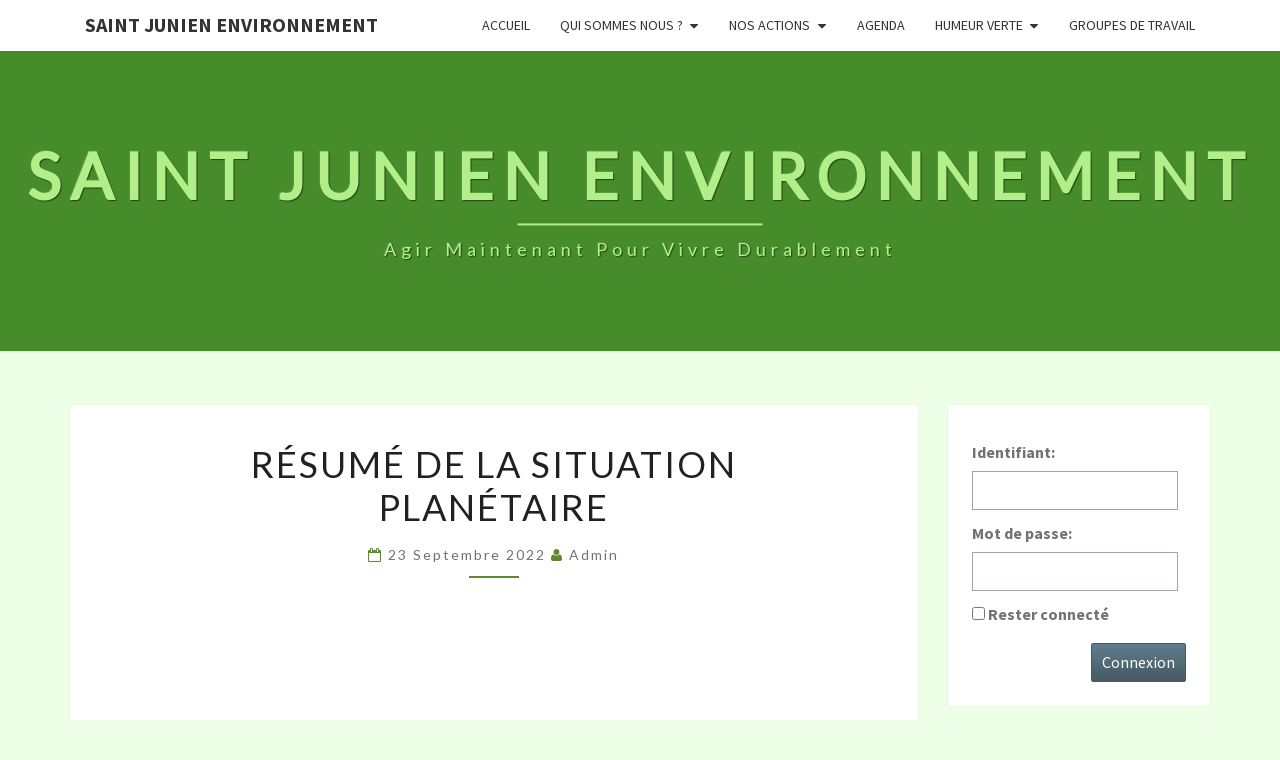

--- FILE ---
content_type: text/html; charset=UTF-8
request_url: https://saint-junien-environnement.fr/temoignages/resume-de-la-situation-planetaire/
body_size: 14104
content:
<!DOCTYPE html>

<!--[if IE 8]>
<html id="ie8" lang="fr-FR">
<![endif]-->
<!--[if !(IE 8) ]><!-->
<html lang="fr-FR">
<!--<![endif]-->
<head>
<meta charset="UTF-8" />
<meta name="viewport" content="width=device-width" />
<link rel="profile" href="http://gmpg.org/xfn/11" />
<link rel="pingback" href="https://saint-junien-environnement.fr/xmlrpc.php" />
<title>Résumé de la situation planétaire &#8211; Saint Junien Environnement</title>
<meta name='robots' content='max-image-preview:large' />
<link rel='dns-prefetch' href='//stats.wp.com' />
<link rel='dns-prefetch' href='//fonts.googleapis.com' />
<link rel='dns-prefetch' href='//v0.wordpress.com' />
<link rel='preconnect' href='//i0.wp.com' />
<link rel="alternate" type="application/rss+xml" title="Saint Junien Environnement &raquo; Flux" href="https://saint-junien-environnement.fr/feed/" />
<link rel="alternate" type="application/rss+xml" title="Saint Junien Environnement &raquo; Flux des commentaires" href="https://saint-junien-environnement.fr/comments/feed/" />
<link rel="alternate" type="text/calendar" title="Saint Junien Environnement &raquo; Flux iCal" href="https://saint-junien-environnement.fr/events/?ical=1" />
<link rel="alternate" type="application/rss+xml" title="Saint Junien Environnement &raquo; Résumé de la situation planétaire Flux des commentaires" href="https://saint-junien-environnement.fr/temoignages/resume-de-la-situation-planetaire/feed/" />
<link rel="alternate" title="oEmbed (JSON)" type="application/json+oembed" href="https://saint-junien-environnement.fr/wp-json/oembed/1.0/embed?url=https%3A%2F%2Fsaint-junien-environnement.fr%2Ftemoignages%2Fresume-de-la-situation-planetaire%2F" />
<link rel="alternate" title="oEmbed (XML)" type="text/xml+oembed" href="https://saint-junien-environnement.fr/wp-json/oembed/1.0/embed?url=https%3A%2F%2Fsaint-junien-environnement.fr%2Ftemoignages%2Fresume-de-la-situation-planetaire%2F&#038;format=xml" />
<style id='wp-img-auto-sizes-contain-inline-css' type='text/css'>
img:is([sizes=auto i],[sizes^="auto," i]){contain-intrinsic-size:3000px 1500px}
/*# sourceURL=wp-img-auto-sizes-contain-inline-css */
</style>
<style id='wp-emoji-styles-inline-css' type='text/css'>

	img.wp-smiley, img.emoji {
		display: inline !important;
		border: none !important;
		box-shadow: none !important;
		height: 1em !important;
		width: 1em !important;
		margin: 0 0.07em !important;
		vertical-align: -0.1em !important;
		background: none !important;
		padding: 0 !important;
	}
/*# sourceURL=wp-emoji-styles-inline-css */
</style>
<link rel='stylesheet' id='wp-block-library-css' href='https://saint-junien-environnement.fr/wp-includes/css/dist/block-library/style.min.css?ver=6.9' type='text/css' media='all' />
<style id='wp-block-image-inline-css' type='text/css'>
.wp-block-image>a,.wp-block-image>figure>a{display:inline-block}.wp-block-image img{box-sizing:border-box;height:auto;max-width:100%;vertical-align:bottom}@media not (prefers-reduced-motion){.wp-block-image img.hide{visibility:hidden}.wp-block-image img.show{animation:show-content-image .4s}}.wp-block-image[style*=border-radius] img,.wp-block-image[style*=border-radius]>a{border-radius:inherit}.wp-block-image.has-custom-border img{box-sizing:border-box}.wp-block-image.aligncenter{text-align:center}.wp-block-image.alignfull>a,.wp-block-image.alignwide>a{width:100%}.wp-block-image.alignfull img,.wp-block-image.alignwide img{height:auto;width:100%}.wp-block-image .aligncenter,.wp-block-image .alignleft,.wp-block-image .alignright,.wp-block-image.aligncenter,.wp-block-image.alignleft,.wp-block-image.alignright{display:table}.wp-block-image .aligncenter>figcaption,.wp-block-image .alignleft>figcaption,.wp-block-image .alignright>figcaption,.wp-block-image.aligncenter>figcaption,.wp-block-image.alignleft>figcaption,.wp-block-image.alignright>figcaption{caption-side:bottom;display:table-caption}.wp-block-image .alignleft{float:left;margin:.5em 1em .5em 0}.wp-block-image .alignright{float:right;margin:.5em 0 .5em 1em}.wp-block-image .aligncenter{margin-left:auto;margin-right:auto}.wp-block-image :where(figcaption){margin-bottom:1em;margin-top:.5em}.wp-block-image.is-style-circle-mask img{border-radius:9999px}@supports ((-webkit-mask-image:none) or (mask-image:none)) or (-webkit-mask-image:none){.wp-block-image.is-style-circle-mask img{border-radius:0;-webkit-mask-image:url('data:image/svg+xml;utf8,<svg viewBox="0 0 100 100" xmlns="http://www.w3.org/2000/svg"><circle cx="50" cy="50" r="50"/></svg>');mask-image:url('data:image/svg+xml;utf8,<svg viewBox="0 0 100 100" xmlns="http://www.w3.org/2000/svg"><circle cx="50" cy="50" r="50"/></svg>');mask-mode:alpha;-webkit-mask-position:center;mask-position:center;-webkit-mask-repeat:no-repeat;mask-repeat:no-repeat;-webkit-mask-size:contain;mask-size:contain}}:root :where(.wp-block-image.is-style-rounded img,.wp-block-image .is-style-rounded img){border-radius:9999px}.wp-block-image figure{margin:0}.wp-lightbox-container{display:flex;flex-direction:column;position:relative}.wp-lightbox-container img{cursor:zoom-in}.wp-lightbox-container img:hover+button{opacity:1}.wp-lightbox-container button{align-items:center;backdrop-filter:blur(16px) saturate(180%);background-color:#5a5a5a40;border:none;border-radius:4px;cursor:zoom-in;display:flex;height:20px;justify-content:center;opacity:0;padding:0;position:absolute;right:16px;text-align:center;top:16px;width:20px;z-index:100}@media not (prefers-reduced-motion){.wp-lightbox-container button{transition:opacity .2s ease}}.wp-lightbox-container button:focus-visible{outline:3px auto #5a5a5a40;outline:3px auto -webkit-focus-ring-color;outline-offset:3px}.wp-lightbox-container button:hover{cursor:pointer;opacity:1}.wp-lightbox-container button:focus{opacity:1}.wp-lightbox-container button:focus,.wp-lightbox-container button:hover,.wp-lightbox-container button:not(:hover):not(:active):not(.has-background){background-color:#5a5a5a40;border:none}.wp-lightbox-overlay{box-sizing:border-box;cursor:zoom-out;height:100vh;left:0;overflow:hidden;position:fixed;top:0;visibility:hidden;width:100%;z-index:100000}.wp-lightbox-overlay .close-button{align-items:center;cursor:pointer;display:flex;justify-content:center;min-height:40px;min-width:40px;padding:0;position:absolute;right:calc(env(safe-area-inset-right) + 16px);top:calc(env(safe-area-inset-top) + 16px);z-index:5000000}.wp-lightbox-overlay .close-button:focus,.wp-lightbox-overlay .close-button:hover,.wp-lightbox-overlay .close-button:not(:hover):not(:active):not(.has-background){background:none;border:none}.wp-lightbox-overlay .lightbox-image-container{height:var(--wp--lightbox-container-height);left:50%;overflow:hidden;position:absolute;top:50%;transform:translate(-50%,-50%);transform-origin:top left;width:var(--wp--lightbox-container-width);z-index:9999999999}.wp-lightbox-overlay .wp-block-image{align-items:center;box-sizing:border-box;display:flex;height:100%;justify-content:center;margin:0;position:relative;transform-origin:0 0;width:100%;z-index:3000000}.wp-lightbox-overlay .wp-block-image img{height:var(--wp--lightbox-image-height);min-height:var(--wp--lightbox-image-height);min-width:var(--wp--lightbox-image-width);width:var(--wp--lightbox-image-width)}.wp-lightbox-overlay .wp-block-image figcaption{display:none}.wp-lightbox-overlay button{background:none;border:none}.wp-lightbox-overlay .scrim{background-color:#fff;height:100%;opacity:.9;position:absolute;width:100%;z-index:2000000}.wp-lightbox-overlay.active{visibility:visible}@media not (prefers-reduced-motion){.wp-lightbox-overlay.active{animation:turn-on-visibility .25s both}.wp-lightbox-overlay.active img{animation:turn-on-visibility .35s both}.wp-lightbox-overlay.show-closing-animation:not(.active){animation:turn-off-visibility .35s both}.wp-lightbox-overlay.show-closing-animation:not(.active) img{animation:turn-off-visibility .25s both}.wp-lightbox-overlay.zoom.active{animation:none;opacity:1;visibility:visible}.wp-lightbox-overlay.zoom.active .lightbox-image-container{animation:lightbox-zoom-in .4s}.wp-lightbox-overlay.zoom.active .lightbox-image-container img{animation:none}.wp-lightbox-overlay.zoom.active .scrim{animation:turn-on-visibility .4s forwards}.wp-lightbox-overlay.zoom.show-closing-animation:not(.active){animation:none}.wp-lightbox-overlay.zoom.show-closing-animation:not(.active) .lightbox-image-container{animation:lightbox-zoom-out .4s}.wp-lightbox-overlay.zoom.show-closing-animation:not(.active) .lightbox-image-container img{animation:none}.wp-lightbox-overlay.zoom.show-closing-animation:not(.active) .scrim{animation:turn-off-visibility .4s forwards}}@keyframes show-content-image{0%{visibility:hidden}99%{visibility:hidden}to{visibility:visible}}@keyframes turn-on-visibility{0%{opacity:0}to{opacity:1}}@keyframes turn-off-visibility{0%{opacity:1;visibility:visible}99%{opacity:0;visibility:visible}to{opacity:0;visibility:hidden}}@keyframes lightbox-zoom-in{0%{transform:translate(calc((-100vw + var(--wp--lightbox-scrollbar-width))/2 + var(--wp--lightbox-initial-left-position)),calc(-50vh + var(--wp--lightbox-initial-top-position))) scale(var(--wp--lightbox-scale))}to{transform:translate(-50%,-50%) scale(1)}}@keyframes lightbox-zoom-out{0%{transform:translate(-50%,-50%) scale(1);visibility:visible}99%{visibility:visible}to{transform:translate(calc((-100vw + var(--wp--lightbox-scrollbar-width))/2 + var(--wp--lightbox-initial-left-position)),calc(-50vh + var(--wp--lightbox-initial-top-position))) scale(var(--wp--lightbox-scale));visibility:hidden}}
/*# sourceURL=https://saint-junien-environnement.fr/wp-includes/blocks/image/style.min.css */
</style>
<style id='wp-block-embed-inline-css' type='text/css'>
.wp-block-embed.alignleft,.wp-block-embed.alignright,.wp-block[data-align=left]>[data-type="core/embed"],.wp-block[data-align=right]>[data-type="core/embed"]{max-width:360px;width:100%}.wp-block-embed.alignleft .wp-block-embed__wrapper,.wp-block-embed.alignright .wp-block-embed__wrapper,.wp-block[data-align=left]>[data-type="core/embed"] .wp-block-embed__wrapper,.wp-block[data-align=right]>[data-type="core/embed"] .wp-block-embed__wrapper{min-width:280px}.wp-block-cover .wp-block-embed{min-height:240px;min-width:320px}.wp-block-embed{overflow-wrap:break-word}.wp-block-embed :where(figcaption){margin-bottom:1em;margin-top:.5em}.wp-block-embed iframe{max-width:100%}.wp-block-embed__wrapper{position:relative}.wp-embed-responsive .wp-has-aspect-ratio .wp-block-embed__wrapper:before{content:"";display:block;padding-top:50%}.wp-embed-responsive .wp-has-aspect-ratio iframe{bottom:0;height:100%;left:0;position:absolute;right:0;top:0;width:100%}.wp-embed-responsive .wp-embed-aspect-21-9 .wp-block-embed__wrapper:before{padding-top:42.85%}.wp-embed-responsive .wp-embed-aspect-18-9 .wp-block-embed__wrapper:before{padding-top:50%}.wp-embed-responsive .wp-embed-aspect-16-9 .wp-block-embed__wrapper:before{padding-top:56.25%}.wp-embed-responsive .wp-embed-aspect-4-3 .wp-block-embed__wrapper:before{padding-top:75%}.wp-embed-responsive .wp-embed-aspect-1-1 .wp-block-embed__wrapper:before{padding-top:100%}.wp-embed-responsive .wp-embed-aspect-9-16 .wp-block-embed__wrapper:before{padding-top:177.77%}.wp-embed-responsive .wp-embed-aspect-1-2 .wp-block-embed__wrapper:before{padding-top:200%}
/*# sourceURL=https://saint-junien-environnement.fr/wp-includes/blocks/embed/style.min.css */
</style>
<style id='global-styles-inline-css' type='text/css'>
:root{--wp--preset--aspect-ratio--square: 1;--wp--preset--aspect-ratio--4-3: 4/3;--wp--preset--aspect-ratio--3-4: 3/4;--wp--preset--aspect-ratio--3-2: 3/2;--wp--preset--aspect-ratio--2-3: 2/3;--wp--preset--aspect-ratio--16-9: 16/9;--wp--preset--aspect-ratio--9-16: 9/16;--wp--preset--color--black: #000000;--wp--preset--color--cyan-bluish-gray: #abb8c3;--wp--preset--color--white: #ffffff;--wp--preset--color--pale-pink: #f78da7;--wp--preset--color--vivid-red: #cf2e2e;--wp--preset--color--luminous-vivid-orange: #ff6900;--wp--preset--color--luminous-vivid-amber: #fcb900;--wp--preset--color--light-green-cyan: #7bdcb5;--wp--preset--color--vivid-green-cyan: #00d084;--wp--preset--color--pale-cyan-blue: #8ed1fc;--wp--preset--color--vivid-cyan-blue: #0693e3;--wp--preset--color--vivid-purple: #9b51e0;--wp--preset--gradient--vivid-cyan-blue-to-vivid-purple: linear-gradient(135deg,rgb(6,147,227) 0%,rgb(155,81,224) 100%);--wp--preset--gradient--light-green-cyan-to-vivid-green-cyan: linear-gradient(135deg,rgb(122,220,180) 0%,rgb(0,208,130) 100%);--wp--preset--gradient--luminous-vivid-amber-to-luminous-vivid-orange: linear-gradient(135deg,rgb(252,185,0) 0%,rgb(255,105,0) 100%);--wp--preset--gradient--luminous-vivid-orange-to-vivid-red: linear-gradient(135deg,rgb(255,105,0) 0%,rgb(207,46,46) 100%);--wp--preset--gradient--very-light-gray-to-cyan-bluish-gray: linear-gradient(135deg,rgb(238,238,238) 0%,rgb(169,184,195) 100%);--wp--preset--gradient--cool-to-warm-spectrum: linear-gradient(135deg,rgb(74,234,220) 0%,rgb(151,120,209) 20%,rgb(207,42,186) 40%,rgb(238,44,130) 60%,rgb(251,105,98) 80%,rgb(254,248,76) 100%);--wp--preset--gradient--blush-light-purple: linear-gradient(135deg,rgb(255,206,236) 0%,rgb(152,150,240) 100%);--wp--preset--gradient--blush-bordeaux: linear-gradient(135deg,rgb(254,205,165) 0%,rgb(254,45,45) 50%,rgb(107,0,62) 100%);--wp--preset--gradient--luminous-dusk: linear-gradient(135deg,rgb(255,203,112) 0%,rgb(199,81,192) 50%,rgb(65,88,208) 100%);--wp--preset--gradient--pale-ocean: linear-gradient(135deg,rgb(255,245,203) 0%,rgb(182,227,212) 50%,rgb(51,167,181) 100%);--wp--preset--gradient--electric-grass: linear-gradient(135deg,rgb(202,248,128) 0%,rgb(113,206,126) 100%);--wp--preset--gradient--midnight: linear-gradient(135deg,rgb(2,3,129) 0%,rgb(40,116,252) 100%);--wp--preset--font-size--small: 13px;--wp--preset--font-size--medium: 20px;--wp--preset--font-size--large: 36px;--wp--preset--font-size--x-large: 42px;--wp--preset--spacing--20: 0.44rem;--wp--preset--spacing--30: 0.67rem;--wp--preset--spacing--40: 1rem;--wp--preset--spacing--50: 1.5rem;--wp--preset--spacing--60: 2.25rem;--wp--preset--spacing--70: 3.38rem;--wp--preset--spacing--80: 5.06rem;--wp--preset--shadow--natural: 6px 6px 9px rgba(0, 0, 0, 0.2);--wp--preset--shadow--deep: 12px 12px 50px rgba(0, 0, 0, 0.4);--wp--preset--shadow--sharp: 6px 6px 0px rgba(0, 0, 0, 0.2);--wp--preset--shadow--outlined: 6px 6px 0px -3px rgb(255, 255, 255), 6px 6px rgb(0, 0, 0);--wp--preset--shadow--crisp: 6px 6px 0px rgb(0, 0, 0);}:where(.is-layout-flex){gap: 0.5em;}:where(.is-layout-grid){gap: 0.5em;}body .is-layout-flex{display: flex;}.is-layout-flex{flex-wrap: wrap;align-items: center;}.is-layout-flex > :is(*, div){margin: 0;}body .is-layout-grid{display: grid;}.is-layout-grid > :is(*, div){margin: 0;}:where(.wp-block-columns.is-layout-flex){gap: 2em;}:where(.wp-block-columns.is-layout-grid){gap: 2em;}:where(.wp-block-post-template.is-layout-flex){gap: 1.25em;}:where(.wp-block-post-template.is-layout-grid){gap: 1.25em;}.has-black-color{color: var(--wp--preset--color--black) !important;}.has-cyan-bluish-gray-color{color: var(--wp--preset--color--cyan-bluish-gray) !important;}.has-white-color{color: var(--wp--preset--color--white) !important;}.has-pale-pink-color{color: var(--wp--preset--color--pale-pink) !important;}.has-vivid-red-color{color: var(--wp--preset--color--vivid-red) !important;}.has-luminous-vivid-orange-color{color: var(--wp--preset--color--luminous-vivid-orange) !important;}.has-luminous-vivid-amber-color{color: var(--wp--preset--color--luminous-vivid-amber) !important;}.has-light-green-cyan-color{color: var(--wp--preset--color--light-green-cyan) !important;}.has-vivid-green-cyan-color{color: var(--wp--preset--color--vivid-green-cyan) !important;}.has-pale-cyan-blue-color{color: var(--wp--preset--color--pale-cyan-blue) !important;}.has-vivid-cyan-blue-color{color: var(--wp--preset--color--vivid-cyan-blue) !important;}.has-vivid-purple-color{color: var(--wp--preset--color--vivid-purple) !important;}.has-black-background-color{background-color: var(--wp--preset--color--black) !important;}.has-cyan-bluish-gray-background-color{background-color: var(--wp--preset--color--cyan-bluish-gray) !important;}.has-white-background-color{background-color: var(--wp--preset--color--white) !important;}.has-pale-pink-background-color{background-color: var(--wp--preset--color--pale-pink) !important;}.has-vivid-red-background-color{background-color: var(--wp--preset--color--vivid-red) !important;}.has-luminous-vivid-orange-background-color{background-color: var(--wp--preset--color--luminous-vivid-orange) !important;}.has-luminous-vivid-amber-background-color{background-color: var(--wp--preset--color--luminous-vivid-amber) !important;}.has-light-green-cyan-background-color{background-color: var(--wp--preset--color--light-green-cyan) !important;}.has-vivid-green-cyan-background-color{background-color: var(--wp--preset--color--vivid-green-cyan) !important;}.has-pale-cyan-blue-background-color{background-color: var(--wp--preset--color--pale-cyan-blue) !important;}.has-vivid-cyan-blue-background-color{background-color: var(--wp--preset--color--vivid-cyan-blue) !important;}.has-vivid-purple-background-color{background-color: var(--wp--preset--color--vivid-purple) !important;}.has-black-border-color{border-color: var(--wp--preset--color--black) !important;}.has-cyan-bluish-gray-border-color{border-color: var(--wp--preset--color--cyan-bluish-gray) !important;}.has-white-border-color{border-color: var(--wp--preset--color--white) !important;}.has-pale-pink-border-color{border-color: var(--wp--preset--color--pale-pink) !important;}.has-vivid-red-border-color{border-color: var(--wp--preset--color--vivid-red) !important;}.has-luminous-vivid-orange-border-color{border-color: var(--wp--preset--color--luminous-vivid-orange) !important;}.has-luminous-vivid-amber-border-color{border-color: var(--wp--preset--color--luminous-vivid-amber) !important;}.has-light-green-cyan-border-color{border-color: var(--wp--preset--color--light-green-cyan) !important;}.has-vivid-green-cyan-border-color{border-color: var(--wp--preset--color--vivid-green-cyan) !important;}.has-pale-cyan-blue-border-color{border-color: var(--wp--preset--color--pale-cyan-blue) !important;}.has-vivid-cyan-blue-border-color{border-color: var(--wp--preset--color--vivid-cyan-blue) !important;}.has-vivid-purple-border-color{border-color: var(--wp--preset--color--vivid-purple) !important;}.has-vivid-cyan-blue-to-vivid-purple-gradient-background{background: var(--wp--preset--gradient--vivid-cyan-blue-to-vivid-purple) !important;}.has-light-green-cyan-to-vivid-green-cyan-gradient-background{background: var(--wp--preset--gradient--light-green-cyan-to-vivid-green-cyan) !important;}.has-luminous-vivid-amber-to-luminous-vivid-orange-gradient-background{background: var(--wp--preset--gradient--luminous-vivid-amber-to-luminous-vivid-orange) !important;}.has-luminous-vivid-orange-to-vivid-red-gradient-background{background: var(--wp--preset--gradient--luminous-vivid-orange-to-vivid-red) !important;}.has-very-light-gray-to-cyan-bluish-gray-gradient-background{background: var(--wp--preset--gradient--very-light-gray-to-cyan-bluish-gray) !important;}.has-cool-to-warm-spectrum-gradient-background{background: var(--wp--preset--gradient--cool-to-warm-spectrum) !important;}.has-blush-light-purple-gradient-background{background: var(--wp--preset--gradient--blush-light-purple) !important;}.has-blush-bordeaux-gradient-background{background: var(--wp--preset--gradient--blush-bordeaux) !important;}.has-luminous-dusk-gradient-background{background: var(--wp--preset--gradient--luminous-dusk) !important;}.has-pale-ocean-gradient-background{background: var(--wp--preset--gradient--pale-ocean) !important;}.has-electric-grass-gradient-background{background: var(--wp--preset--gradient--electric-grass) !important;}.has-midnight-gradient-background{background: var(--wp--preset--gradient--midnight) !important;}.has-small-font-size{font-size: var(--wp--preset--font-size--small) !important;}.has-medium-font-size{font-size: var(--wp--preset--font-size--medium) !important;}.has-large-font-size{font-size: var(--wp--preset--font-size--large) !important;}.has-x-large-font-size{font-size: var(--wp--preset--font-size--x-large) !important;}
/*# sourceURL=global-styles-inline-css */
</style>

<style id='classic-theme-styles-inline-css' type='text/css'>
/*! This file is auto-generated */
.wp-block-button__link{color:#fff;background-color:#32373c;border-radius:9999px;box-shadow:none;text-decoration:none;padding:calc(.667em + 2px) calc(1.333em + 2px);font-size:1.125em}.wp-block-file__button{background:#32373c;color:#fff;text-decoration:none}
/*# sourceURL=/wp-includes/css/classic-themes.min.css */
</style>
<link rel='stylesheet' id='bbp-default-css' href='https://saint-junien-environnement.fr/wp-content/plugins/bbpress/templates/default/css/bbpress.min.css?ver=2.6.14' type='text/css' media='all' />
<link rel='stylesheet' id='bootstrap-css' href='https://saint-junien-environnement.fr/wp-content/themes/nisarg/css/bootstrap.css?ver=6.9' type='text/css' media='all' />
<link rel='stylesheet' id='font-awesome-css' href='https://saint-junien-environnement.fr/wp-content/themes/nisarg/font-awesome/css/font-awesome.min.css?ver=6.9' type='text/css' media='all' />
<link rel='stylesheet' id='nisarg-style-css' href='https://saint-junien-environnement.fr/wp-content/themes/nisarg/style.css?ver=6.9' type='text/css' media='all' />
<style id='nisarg-style-inline-css' type='text/css'>
	/* Color Scheme */

	/* Accent Color */

	a:active,
	a:hover,
	a:focus {
	    color: #618733;
	}

	.main-navigation .primary-menu > li > a:hover, .main-navigation .primary-menu > li > a:focus {
		color: #618733;
	}
	
	.main-navigation .primary-menu .sub-menu .current_page_item > a,
	.main-navigation .primary-menu .sub-menu .current-menu-item > a {
		color: #618733;
	}
	.main-navigation .primary-menu .sub-menu .current_page_item > a:hover,
	.main-navigation .primary-menu .sub-menu .current_page_item > a:focus,
	.main-navigation .primary-menu .sub-menu .current-menu-item > a:hover,
	.main-navigation .primary-menu .sub-menu .current-menu-item > a:focus {
		background-color: #fff;
		color: #618733;
	}
	.dropdown-toggle:hover,
	.dropdown-toggle:focus {
		color: #618733;
	}
	.pagination .current,
	.dark .pagination .current {
		background-color: #618733;
		border: 1px solid #618733;
	}
	blockquote {
		border-color: #618733;
	}
	@media (min-width: 768px){
		.main-navigation .primary-menu > .current_page_item > a,
		.main-navigation .primary-menu > .current_page_item > a:hover,
		.main-navigation .primary-menu > .current_page_item > a:focus,
		.main-navigation .primary-menu > .current-menu-item > a,
		.main-navigation .primary-menu > .current-menu-item > a:hover,
		.main-navigation .primary-menu > .current-menu-item > a:focus,
		.main-navigation .primary-menu > .current_page_ancestor > a,
		.main-navigation .primary-menu > .current_page_ancestor > a:hover,
		.main-navigation .primary-menu > .current_page_ancestor > a:focus,
		.main-navigation .primary-menu > .current-menu-ancestor > a,
		.main-navigation .primary-menu > .current-menu-ancestor > a:hover,
		.main-navigation .primary-menu > .current-menu-ancestor > a:focus {
			border-top: 4px solid #618733;
		}
		.main-navigation ul ul a:hover,
		.main-navigation ul ul a.focus {
			color: #fff;
			background-color: #618733;
		}
	}

	.main-navigation .primary-menu > .open > a, .main-navigation .primary-menu > .open > a:hover, .main-navigation .primary-menu > .open > a:focus {
		color: #618733;
	}

	.main-navigation .primary-menu > li > .sub-menu  li > a:hover,
	.main-navigation .primary-menu > li > .sub-menu  li > a:focus {
		color: #fff;
		background-color: #618733;
	}

	@media (max-width: 767px) {
		.main-navigation .primary-menu .open .sub-menu > li > a:hover {
			color: #fff;
			background-color: #618733;
		}
	}

	.sticky-post{
		color: #fff;
	    background: #618733; 
	}
	
	.entry-title a:hover,
	.entry-title a:focus{
	    color: #618733;
	}

	.entry-header .entry-meta::after{
	    background: #618733;
	}

	.fa {
		color: #618733;
	}

	.btn-default{
		border-bottom: 1px solid #618733;
	}

	.btn-default:hover, .btn-default:focus{
	    border-bottom: 1px solid #618733;
	    background-color: #618733;
	}

	.nav-previous:hover, .nav-next:hover{
	    border: 1px solid #618733;
	    background-color: #618733;
	}

	.next-post a:hover,.prev-post a:hover{
	    color: #618733;
	}

	.posts-navigation .next-post a:hover .fa, .posts-navigation .prev-post a:hover .fa{
	    color: #618733;
	}


	#secondary .widget-title::after{
		position: absolute;
	    width: 50px;
	    display: block;
	    height: 4px;    
	    bottom: -15px;
		background-color: #618733;
	    content: "";
	}

	#secondary .widget a:hover,
	#secondary .widget a:focus,
	.dark #secondary .widget #recentcomments a:hover,
	.dark #secondary .widget #recentcomments a:focus {
		color: #618733;
	}

	#secondary .widget_calendar tbody a {
		color: #fff;
		padding: 0.2em;
	    background-color: #618733;
	}

	#secondary .widget_calendar tbody a:hover{
		color: #fff;
	    padding: 0.2em;
	    background-color: #618733;  
	}	

	.dark .comment-respond #submit,
	.dark .main-navigation .menu-toggle:hover, 
	.dark .main-navigation .menu-toggle:focus,
	.dark html input[type="button"], 
	.dark input[type="reset"], 
	.dark input[type="submit"] {
		background: #618733;
		color: #fff;
	}
	
	.dark a {
		color: #618733;
	}

/*# sourceURL=nisarg-style-inline-css */
</style>
<link rel='stylesheet' id='nisarg-google-fonts-css' href='https://fonts.googleapis.com/css?family=Source+Sans+Pro%3A400%2C700%7CLato%3A400&#038;display=swap' type='text/css' media='all' />
<style id='jetpack_facebook_likebox-inline-css' type='text/css'>
.widget_facebook_likebox {
	overflow: hidden;
}

/*# sourceURL=https://saint-junien-environnement.fr/wp-content/plugins/jetpack/modules/widgets/facebook-likebox/style.css */
</style>
<!--n2css--><!--n2js--><script type="text/javascript" src="https://saint-junien-environnement.fr/wp-includes/js/jquery/jquery.min.js?ver=3.7.1" id="jquery-core-js"></script>
<script type="text/javascript" src="https://saint-junien-environnement.fr/wp-includes/js/jquery/jquery-migrate.min.js?ver=3.4.1" id="jquery-migrate-js"></script>
<link rel="https://api.w.org/" href="https://saint-junien-environnement.fr/wp-json/" /><link rel="alternate" title="JSON" type="application/json" href="https://saint-junien-environnement.fr/wp-json/wp/v2/posts/1742" /><link rel="EditURI" type="application/rsd+xml" title="RSD" href="https://saint-junien-environnement.fr/xmlrpc.php?rsd" />
<meta name="generator" content="WordPress 6.9" />
<link rel="canonical" href="https://saint-junien-environnement.fr/temoignages/resume-de-la-situation-planetaire/" />
<link rel='shortlink' href='https://wp.me/p8wnMy-s6' />
<meta name="tec-api-version" content="v1"><meta name="tec-api-origin" content="https://saint-junien-environnement.fr"><link rel="alternate" href="https://saint-junien-environnement.fr/wp-json/tribe/events/v1/" />	<style>img#wpstats{display:none}</style>
		
<style type="text/css">
        .site-header { background: #468c2b; }
</style>


	<style type="text/css">
		body,
		button,
		input,
		select,
		textarea {
		    font-family:  'Source Sans Pro',-apple-system,BlinkMacSystemFont,"Segoe UI",Roboto,Oxygen-Sans,Ubuntu,Cantarell,"Helvetica Neue",sans-serif;
		    font-weight: 400;
		    font-style: normal; 
		}
		h1,h2,h3,h4,h5,h6 {
	    	font-family: 'Lato',-apple-system,BlinkMacSystemFont,"Segoe UI",Roboto,Oxygen-Sans,Ubuntu,Cantarell,"Helvetica Neue",sans-serif;
	    	font-weight: 400;
	    	font-style: normal;
	    }
	    .navbar-brand,
	    #site-navigation.main-navigation ul {
	    	font-family: 'Source Sans Pro',-apple-system,BlinkMacSystemFont,"Segoe UI",Roboto,Oxygen-Sans,Ubuntu,Cantarell,"Helvetica Neue",sans-serif;
	    }
	    #site-navigation.main-navigation ul {
	    	font-weight: 400;
	    	font-style: normal;
	    }
	</style>

			<style type="text/css" id="nisarg-header-css">
					.site-header{
				-webkit-box-shadow: 0px 0px 1px 1px rgba(182,182,182,0.3);
		    	-moz-box-shadow: 0px 0px 1px 1px rgba(182,182,182,0.3);
		    	-o-box-shadow: 0px 0px 1px 1px rgba(182,182,182,0.3);
		    	box-shadow: 0px 0px 1px 1px rgba(182,182,182,0.3);
			}
			.site-header {
					height: 300px;
				}
				@media (max-width: 767px) {
					.site-header {
						height: 200px;
					}
				}
				@media (max-width: 359px) {
					.site-header {
						height: 150px;
					}
				}
					.site-header .home-link {
				min-height: 0;
			}
					.site-title,
			.site-description,
			.dark .site-title,
			.dark .site-description {
				color: #b3ef88;
			}
			.site-title::after{
				background: #b3ef88;
				content:"";
			}
		</style>
		<style type="text/css" id="custom-background-css">
body.custom-background { background-color: #eeffe8; }
</style>
	
<!-- Jetpack Open Graph Tags -->
<meta property="og:type" content="article" />
<meta property="og:title" content="Résumé de la situation planétaire" />
<meta property="og:url" content="https://saint-junien-environnement.fr/temoignages/resume-de-la-situation-planetaire/" />
<meta property="og:description" content="Voir l&rsquo;article pour en savoir plus." />
<meta property="article:published_time" content="2022-09-23T13:53:11+00:00" />
<meta property="article:modified_time" content="2022-09-23T13:53:11+00:00" />
<meta property="og:site_name" content="Saint Junien Environnement" />
<meta property="og:image" content="https://i0.wp.com/saint-junien-environnement.fr/wp-content/uploads/2017/03/cropped-LogoSJE.png?fit=512%2C512&#038;ssl=1" />
<meta property="og:image:width" content="512" />
<meta property="og:image:height" content="512" />
<meta property="og:image:alt" content="" />
<meta property="og:locale" content="fr_FR" />
<meta name="twitter:text:title" content="Résumé de la situation planétaire" />
<meta name="twitter:image" content="https://i0.wp.com/saint-junien-environnement.fr/wp-content/uploads/2017/03/cropped-LogoSJE.png?fit=240%2C240&amp;ssl=1" />
<meta name="twitter:card" content="summary" />
<meta name="twitter:description" content="Voir l&rsquo;article pour en savoir plus." />

<!-- End Jetpack Open Graph Tags -->
<link rel="icon" href="https://i0.wp.com/saint-junien-environnement.fr/wp-content/uploads/2017/03/cropped-LogoSJE.png?fit=32%2C32&#038;ssl=1" sizes="32x32" />
<link rel="icon" href="https://i0.wp.com/saint-junien-environnement.fr/wp-content/uploads/2017/03/cropped-LogoSJE.png?fit=192%2C192&#038;ssl=1" sizes="192x192" />
<link rel="apple-touch-icon" href="https://i0.wp.com/saint-junien-environnement.fr/wp-content/uploads/2017/03/cropped-LogoSJE.png?fit=180%2C180&#038;ssl=1" />
<meta name="msapplication-TileImage" content="https://i0.wp.com/saint-junien-environnement.fr/wp-content/uploads/2017/03/cropped-LogoSJE.png?fit=270%2C270&#038;ssl=1" />
</head>
<body class="wp-singular post-template-default single single-post postid-1742 single-format-standard custom-background wp-theme-nisarg light tribe-no-js group-blog">

<script type="text/javascript" id="bbp-swap-no-js-body-class">
	document.body.className = document.body.className.replace( 'bbp-no-js', 'bbp-js' );
</script>

<div id="page" class="hfeed site">
<header id="masthead"  role="banner">
	<nav id="site-navigation" class="main-navigation navbar-fixed-top navbar-left" role="navigation">
		<!-- Brand and toggle get grouped for better mobile display -->
		<div class="container" id="navigation_menu">
			<div class="navbar-header">
									<button type="button" class="menu-toggle" data-toggle="collapse" data-target=".navbar-ex1-collapse">
						<span class="sr-only">Toggle navigation</span>
						<span class="icon-bar"></span> 
						<span class="icon-bar"></span>
						<span class="icon-bar"></span>
					</button>
									<a class="navbar-brand" href="https://saint-junien-environnement.fr/">Saint Junien Environnement</a>
			</div><!-- .navbar-header -->
			<div class="collapse navbar-collapse navbar-ex1-collapse"><ul id="menu-menu-principal" class="primary-menu"><li id="menu-item-85" class="menu-item menu-item-type-taxonomy menu-item-object-category current-post-ancestor current-menu-parent current-post-parent menu-item-85"><a href="https://saint-junien-environnement.fr/category/actualite/">Accueil</a></li>
<li id="menu-item-122" class="menu-item menu-item-type-post_type menu-item-object-page menu-item-has-children menu-item-122"><a href="https://saint-junien-environnement.fr/qui-sommes-nous/">Qui sommes nous ?</a>
<ul class="sub-menu">
	<li id="menu-item-36" class="menu-item menu-item-type-post_type menu-item-object-page menu-item-36"><a href="https://saint-junien-environnement.fr/presentation/">A propos</a></li>
	<li id="menu-item-34" class="menu-item menu-item-type-post_type menu-item-object-page menu-item-34"><a href="https://saint-junien-environnement.fr/axes-thematiques-de-lassociation/">Nos thèmes</a></li>
	<li id="menu-item-489" class="menu-item menu-item-type-custom menu-item-object-custom menu-item-489"><a href="https://drive.google.com/file/d/1e1piaOyIuf_dWS07VtZAWpkNGGMS8YpT/view?usp=sharing">Nos statuts</a></li>
	<li id="menu-item-2192" class="menu-item menu-item-type-custom menu-item-object-custom menu-item-2192"><a href="https://drive.google.com/file/d/17jY0Pjy-89FzSVIlDVoGB46BJiDVDx-W/view?usp=drive_link">Bilan d&rsquo;activité AG 2024</a></li>
	<li id="menu-item-1972" class="menu-item menu-item-type-custom menu-item-object-custom menu-item-1972"><a href="https://drive.google.com/file/d/1t6ru8fXP_xKkdiL8-qZW9AVzDijDB9XB/view?usp=sharing">Bilan d&rsquo;activité AG 2023</a></li>
	<li id="menu-item-1601" class="menu-item menu-item-type-custom menu-item-object-custom menu-item-1601"><a href="http://saint-junien-environnement.fr/wp-content/uploads/2021/12/bilan-dactivites-2021.pdf">Bilan d&rsquo;activité AG 2021</a></li>
	<li id="menu-item-2191" class="menu-item menu-item-type-custom menu-item-object-custom menu-item-2191"><a href="https://drive.google.com/file/d/15KXFsPedd138lIefVUrocwEPm1bfbwoK/view?usp=drive_link">Rapport Moral AG 2024</a></li>
	<li id="menu-item-1973" class="menu-item menu-item-type-custom menu-item-object-custom menu-item-1973"><a href="https://drive.google.com/file/d/1gMrznzzYwyNwsYlShKMoXeGgRvs-EUOA/view?usp=sharing">Rapport Moral AG 2023</a></li>
	<li id="menu-item-1603" class="menu-item menu-item-type-custom menu-item-object-custom menu-item-1603"><a href="http://saint-junien-environnement.fr/wp-content/uploads/2021/12/Rapport-moral-2021modifie.pdf">Rapport Moral AG 2021</a></li>
	<li id="menu-item-1188" class="menu-item menu-item-type-custom menu-item-object-custom menu-item-1188"><a href="http://saint-junien-environnement.fr/wp-content/uploads/2022/02/adhesion-derniere-version-2022.pdf">Formulaire d&rsquo;adhésion</a></li>
	<li id="menu-item-44" class="menu-item menu-item-type-custom menu-item-object-custom menu-item-44"><a href="https://transiscope.org/">Annuaire des alternatives</a></li>
	<li id="menu-item-322" class="menu-item menu-item-type-custom menu-item-object-custom menu-item-322"><a href="https://sentinellesdelanature.fr/">Signaler une atteinte à l&rsquo;environnement</a></li>
</ul>
</li>
<li id="menu-item-583" class="menu-item menu-item-type-taxonomy menu-item-object-category menu-item-has-children menu-item-583"><a href="https://saint-junien-environnement.fr/category/nos-actions/">Nos actions</a>
<ul class="sub-menu">
	<li id="menu-item-1369" class="menu-item menu-item-type-taxonomy menu-item-object-category menu-item-1369"><a href="https://saint-junien-environnement.fr/category/nos-actions/chemins-et-enquetes-publiques/">Chemins et enquêtes publiques</a></li>
	<li id="menu-item-709" class="menu-item menu-item-type-taxonomy menu-item-object-category menu-item-709"><a href="https://saint-junien-environnement.fr/category/nos-actions/dechets/">Déchets</a></li>
	<li id="menu-item-1268" class="menu-item menu-item-type-taxonomy menu-item-object-category menu-item-1268"><a href="https://saint-junien-environnement.fr/category/enr/">Energies Renouvelables</a></li>
	<li id="menu-item-710" class="menu-item menu-item-type-taxonomy menu-item-object-category menu-item-710"><a href="https://saint-junien-environnement.fr/category/nos-actions/festival-alimenterre/">Festival alimenterre</a></li>
	<li id="menu-item-605" class="menu-item menu-item-type-taxonomy menu-item-object-category menu-item-605"><a href="https://saint-junien-environnement.fr/category/nos-actions/izaret/">Izaret</a></li>
	<li id="menu-item-882" class="menu-item menu-item-type-taxonomy menu-item-object-category menu-item-882"><a href="https://saint-junien-environnement.fr/category/nos-actions/lotissement-des-goulas/">Lotissement des Goulas</a></li>
	<li id="menu-item-586" class="menu-item menu-item-type-taxonomy menu-item-object-category menu-item-586"><a href="https://saint-junien-environnement.fr/category/nos-actions/marche-pour-le-climat/">Marche pour le climat</a></li>
	<li id="menu-item-585" class="menu-item menu-item-type-taxonomy menu-item-object-category menu-item-585"><a href="https://saint-junien-environnement.fr/category/nos-actions/pesticides/">Pesticides</a></li>
	<li id="menu-item-1158" class="menu-item menu-item-type-taxonomy menu-item-object-category menu-item-1158"><a href="https://saint-junien-environnement.fr/category/nos-actions/petitions/">Pétitions</a></li>
	<li id="menu-item-1159" class="menu-item menu-item-type-taxonomy menu-item-object-category menu-item-1159"><a href="https://saint-junien-environnement.fr/category/nos-actions/piste-cyclable-de-st-junien/">Piste cyclable de st Junien</a></li>
	<li id="menu-item-883" class="menu-item menu-item-type-taxonomy menu-item-object-category menu-item-883"><a href="https://saint-junien-environnement.fr/category/nos-actions/rallye-des-monts-de-blond/">Rallye des Monts de Blond</a></li>
	<li id="menu-item-1267" class="menu-item menu-item-type-taxonomy menu-item-object-category menu-item-1267"><a href="https://saint-junien-environnement.fr/category/nos-actions/plan-locaux-durbanismes/">Plan locaux d&rsquo;urbanismes</a></li>
	<li id="menu-item-881" class="menu-item menu-item-type-taxonomy menu-item-object-category menu-item-881"><a href="https://saint-junien-environnement.fr/category/nos-actions/protection-paysage/">Protection du paysage</a></li>
	<li id="menu-item-1274" class="menu-item menu-item-type-custom menu-item-object-custom menu-item-1274"><a href="http://www.pefcaquitaine.org/export/Formulaire%20de%20r%C3%A9clamation%20EACR%20-%20V7-CA%2007%2003%2019.pdf">Protéger la forêt</a></li>
	<li id="menu-item-655" class="menu-item menu-item-type-taxonomy menu-item-object-category menu-item-655"><a href="https://saint-junien-environnement.fr/category/nos-actions/saica-pack/">Saica Pack</a></li>
	<li id="menu-item-588" class="menu-item menu-item-type-taxonomy menu-item-object-category menu-item-588"><a href="https://saint-junien-environnement.fr/category/nos-actions/source-de-st-martin/">Source de St Martin</a></li>
	<li id="menu-item-587" class="menu-item menu-item-type-taxonomy menu-item-object-category menu-item-587"><a href="https://saint-junien-environnement.fr/category/nos-actions/venue-de-paul-francois/">Venue de Paul François</a></li>
</ul>
</li>
<li id="menu-item-45" class="menu-item menu-item-type-post_type menu-item-object-page menu-item-45"><a href="https://saint-junien-environnement.fr/agenda-saint-junien-environnement/">Agenda</a></li>
<li id="menu-item-253" class="menu-item menu-item-type-post_type menu-item-object-page current_page_parent menu-item-has-children menu-item-253"><a href="https://saint-junien-environnement.fr/humeur-verte/">Humeur Verte</a>
<ul class="sub-menu">
	<li id="menu-item-120" class="menu-item menu-item-type-taxonomy menu-item-object-category current-post-ancestor current-menu-parent current-post-parent menu-item-120"><a href="https://saint-junien-environnement.fr/category/on-soutien/">On soutient</a></li>
	<li id="menu-item-119" class="menu-item menu-item-type-taxonomy menu-item-object-category menu-item-119"><a href="https://saint-junien-environnement.fr/category/bonnes-idees/">Bonnes idées</a></li>
	<li id="menu-item-1356" class="menu-item menu-item-type-taxonomy menu-item-object-category menu-item-1356"><a href="https://saint-junien-environnement.fr/category/humeur-verte/economie-sociale-et-solidaire/">Economie sociale et solidaire</a></li>
	<li id="menu-item-149" class="menu-item menu-item-type-post_type menu-item-object-page menu-item-149"><a href="https://saint-junien-environnement.fr/simplicite-volontaire/">Simplicité Volontaire</a></li>
	<li id="menu-item-747" class="menu-item menu-item-type-taxonomy menu-item-object-category menu-item-747"><a href="https://saint-junien-environnement.fr/category/dans-la-presse/">Dans la presse</a></li>
</ul>
</li>
<li id="menu-item-1174" class="menu-item menu-item-type-post_type menu-item-object-page menu-item-1174"><a href="https://saint-junien-environnement.fr/forums/">Groupes de travail</a></li>
</ul></div>		</div><!--#container-->
	</nav>
	<div id="cc_spacer"></div><!-- used to clear fixed navigation by the themes js -->  
	<div class="site-header">
		<div class="site-branding">
			<a class="home-link" href="https://saint-junien-environnement.fr/" title="Saint Junien Environnement" rel="home">
				<h1 class="site-title">Saint Junien Environnement</h1>
				<h2 class="site-description">Agir maintenant pour vivre durablement</h2>
			</a>
		</div><!--.site-branding-->
	</div><!--.site-header-->
</header>
<div id="content" class="site-content">

	<div class="container">
		<div class="row">
			<div id="primary" class="col-md-9 content-area">
				<main id="main" role="main">

									
<article id="post-1742"  class="post-content post-1742 post type-post status-publish format-standard hentry category-actualite category-humeur-verte category-on-soutien category-temoignages">

	
	
	<header class="entry-header">
		<span class="screen-reader-text">Résumé de la situation planétaire</span>
					<h1 class="entry-title">Résumé de la situation planétaire</h1>
		
				<div class="entry-meta">
			<h5 class="entry-date"><i class="fa fa-calendar-o"></i> <a href="https://saint-junien-environnement.fr/temoignages/resume-de-la-situation-planetaire/" title="15 h 53 min" rel="bookmark"><time class="entry-date" datetime="2022-09-23T15:53:11+02:00" pubdate>23 septembre 2022 </time></a><span class="byline"><span class="sep"></span><i class="fa fa-user"></i>
<span class="author vcard"><a class="url fn n" href="https://saint-junien-environnement.fr/author/alterb/" title="Voir tous les articles de  Admin" rel="author">Admin</a></span></span></h5>
		</div><!-- .entry-meta -->
			</header><!-- .entry-header -->

			<div class="entry-content">
				
<figure class="wp-block-embed is-type-rich is-provider-prise-en-charge-des-contenus-embarques wp-block-embed-prise-en-charge-des-contenus-embarques wp-embed-aspect-16-9 wp-has-aspect-ratio"><div class="wp-block-embed__wrapper">
<iframe title="Pour une révolution politique, poétique et philosophique avec l&#039;astrophysicien Aurélien Barrau" width="640" height="360" src="https://www.youtube.com/embed/94IxSYo5wtM?feature=oembed" frameborder="0" allow="accelerometer; autoplay; clipboard-write; encrypted-media; gyroscope; picture-in-picture; web-share" referrerpolicy="strict-origin-when-cross-origin" allowfullscreen></iframe>
</div></figure>

							</div><!-- .entry-content -->

	<footer class="entry-footer">
		<hr><div class="row"><div class="col-md-6 cattegories"><span class="cat-links"><i class="fa fa-folder-open"></i>
		 <a href="https://saint-junien-environnement.fr/category/actualite/" rel="category tag">Actualités de la Transition en Limousin</a>, <a href="https://saint-junien-environnement.fr/category/humeur-verte/" rel="category tag">Humeur verte</a>, <a href="https://saint-junien-environnement.fr/category/on-soutien/" rel="category tag">On soutient</a>, <a href="https://saint-junien-environnement.fr/category/temoignages/" rel="category tag">Témoignages</a></span></div></div>	</footer><!-- .entry-footer -->
</article><!-- #post-## -->
				</main><!-- #main -->
				<div class="post-navigation">
						<nav class="navigation" role="navigation">
		<h2 class="screen-reader-text">Navigation d&#039;article</h2>
		<div class="nav-links">
			<div class="row">

			<!-- Get Previous Post -->
			
							<div class="col-md-6 prev-post">
					<a class="" href="https://saint-junien-environnement.fr/actualite/avis-de-tempete-sur-les-bassines/">
						<span class="next-prev-text">
							<i class="fa fa-angle-left"></i>Précédent						</span><br>
						Avis de tempête sur les bassines.					</a>
				</div>
			
			<!-- Get Next Post -->
			
							<div class="col-md-6 next-post">
					<a class="" href="https://saint-junien-environnement.fr/actualite/prochaine-reunion-de-notre-association-le-vendredi-07-octobre-2022-a-18h30/">
						<span class="next-prev-text">
							Suivant<i class="fa fa-angle-right"></i>
						</span><br>
						Prochaine réunion de notre association le vendredi 07 octobre 2022 à 18h30					</a>
				</div>
						
			</div><!-- row -->
		</div><!-- .nav-links -->
	</nav><!-- .navigation-->
					</div>
				<div class="post-comments">
					Les commentaires sont clos.				</div>
							</div><!-- #primary -->
			<div id="secondary" class="col-md-3 sidebar widget-area" role="complementary">
		<aside id="bbp_login_widget-2" class="widget bbp_widget_login">
			<form method="post" action="https://saint-junien-environnement.fr/wp-login.php" class="bbp-login-form">
				<fieldset class="bbp-form">
					<legend>Connexion</legend>

					<div class="bbp-username">
						<label for="user_login">Identifiant: </label>
						<input type="text" name="log" value="" size="20" maxlength="100" id="user_login" autocomplete="off" />
					</div>

					<div class="bbp-password">
						<label for="user_pass">Mot de passe: </label>
						<input type="password" name="pwd" value="" size="20" id="user_pass" autocomplete="off" />
					</div>

					<div class="bbp-remember-me">
						<input type="checkbox" name="rememberme" value="forever"  id="rememberme" />
						<label for="rememberme">Rester connect&eacute;</label>
					</div>

					
					<div class="bbp-submit-wrapper">

						<button type="submit" name="user-submit" id="user-submit" class="button submit user-submit">Connexion</button>

						
	<input type="hidden" name="user-cookie" value="1" />

	<input type="hidden" id="bbp_redirect_to" name="redirect_to" value="https://saint-junien-environnement.fr/temoignages/resume-de-la-situation-planetaire/" /><input type="hidden" id="_wpnonce" name="_wpnonce" value="9cd462f884" /><input type="hidden" name="_wp_http_referer" value="/temoignages/resume-de-la-situation-planetaire/" />
					</div>

					
				</fieldset>
			</form>

		</aside><aside id="text-4" class="widget widget_text"><h4 class="widget-title">Le lien vers le site des sentinelles de la nature</h4>			<div class="textwidget"><p><a href="https://sentinellesdelanature.fr/signaler/" target="_blank" rel="noopener"><img loading="lazy" decoding="async" data-recalc-dims="1" class="alignnone size-full wp-image-2076" src="https://i0.wp.com/saint-junien-environnement.fr/wp-content/uploads/2024/04/Logo_sentinelles_nature.png?resize=274%2C94&#038;ssl=1" alt="" width="274" height="94" /></a></p>
<p><a href="https://sentinellesdelanature.fr/signaler/" target="_blank" rel="noopener">Signaler une atteinte à l&rsquo;environnement ou une action positive</a></p>
</div>
		</aside><aside id="block-2" class="widget widget_block widget_media_image">
<figure class="wp-block-image size-large"><a href="http://www.fne.asso.fr/" target="_blank" rel=" noreferrer noopener"><img loading="lazy" decoding="async" width="1024" height="936" src="https://saint-junien-environnement.fr/wp-content/uploads/2024/04/LOGO_Membre_ROUGE-1024x936.png" alt="" class="wp-image-2075" srcset="https://i0.wp.com/saint-junien-environnement.fr/wp-content/uploads/2024/04/LOGO_Membre_ROUGE.png?resize=1024%2C936&amp;ssl=1 1024w, https://i0.wp.com/saint-junien-environnement.fr/wp-content/uploads/2024/04/LOGO_Membre_ROUGE.png?resize=300%2C274&amp;ssl=1 300w, https://i0.wp.com/saint-junien-environnement.fr/wp-content/uploads/2024/04/LOGO_Membre_ROUGE.png?resize=768%2C702&amp;ssl=1 768w, https://i0.wp.com/saint-junien-environnement.fr/wp-content/uploads/2024/04/LOGO_Membre_ROUGE.png?resize=1536%2C1404&amp;ssl=1 1536w, https://i0.wp.com/saint-junien-environnement.fr/wp-content/uploads/2024/04/LOGO_Membre_ROUGE.png?resize=2048%2C1872&amp;ssl=1 2048w, https://i0.wp.com/saint-junien-environnement.fr/wp-content/uploads/2024/04/LOGO_Membre_ROUGE.png?resize=295%2C270&amp;ssl=1 295w, https://i0.wp.com/saint-junien-environnement.fr/wp-content/uploads/2024/04/LOGO_Membre_ROUGE.png?w=1280&amp;ssl=1 1280w, https://i0.wp.com/saint-junien-environnement.fr/wp-content/uploads/2024/04/LOGO_Membre_ROUGE.png?w=1920&amp;ssl=1 1920w" sizes="auto, (max-width: 1024px) 100vw, 1024px" /></a></figure>
</aside><aside id="widget_contact_info-2" class="widget widget_contact_info"><h4 class="widget-title">Saint Junien Environnement</h4><div itemscope itemtype="http://schema.org/LocalBusiness"><div class="confit-address" itemscope itemtype="http://schema.org/PostalAddress" itemprop="address"><a href="https://maps.google.com/maps?z=16&#038;q=r%C3%A9union%2Btous%2Bles%2B1ier%2Bvendredis%2Bdu%2Bmois%2Bsur%2Bsaint%2Bjunien%2B%C3%A0%2B18h30%2Bou%2B19h%2Badresse%2Bpostale%2B%3A%2B130%2Broute%2Bde%2Bpressaleix%2B-%2Ble%2Bmas%2B87200%2Bst%2Bjunien" target="_blank" rel="noopener noreferrer">Réunion tous les 1ier vendredis du mois sur Saint Junien à 18h30 ou 19h<br/>Adresse postale : 130 route de Pressaleix - Le Mas 87200 St Junien</a></div><div class="confit-email"><a href="mailto:sje_bureau@framagroupes.org">sje_bureau@framagroupes.org</a></div></div></aside><aside id="facebook-likebox-2" class="widget widget_facebook_likebox"><h4 class="widget-title"><a href="https://www.facebook.com/saintjunienenvironnement/">Facebook Saint Junien Environnement</a></h4>		<div id="fb-root"></div>
		<div class="fb-page" data-href="https://www.facebook.com/saintjunienenvironnement/" data-width="340"  data-height="580" data-hide-cover="false" data-show-facepile="true" data-tabs="timeline" data-hide-cta="false" data-small-header="false">
		<div class="fb-xfbml-parse-ignore"><blockquote cite="https://www.facebook.com/saintjunienenvironnement/"><a href="https://www.facebook.com/saintjunienenvironnement/">Facebook Saint Junien Environnement</a></blockquote></div>
		</div>
		</aside><aside id="blog-stats-2" class="widget blog-stats"><h4 class="widget-title">Statistiques du blog</h4><ul><li>29 185 visites</li></ul></aside><aside id="text-2" class="widget widget_text"><h4 class="widget-title">Carte des évènements</h4>			<div class="textwidget"><div class="cbpgmp cibulMap" data-oamp data-cbctl="67352734/36767531" data-lang="fr" ></div><script type="text/javascript" src="//openagenda.com/js/embed/cibulMapWidget.js"></script></div>
		</aside><aside id="block-3" class="widget widget_block widget_media_image"></aside></div><!-- #secondary .widget-area -->


		</div> <!--.row-->
	</div><!--.container-->
		</div><!-- #content -->
	<footer id="colophon" class="site-footer" role="contentinfo">
		<div class="site-info">
			&copy; 2026			<span class="sep"> | </span>
			Fièrement propulsé par			<a href=" https://wordpress.org/" >WordPress</a>
			<span class="sep"> | </span>
			Thème : <a href="https://wordpress.org/themes/nisarg/" rel="designer">Nisarg</a>		</div><!-- .site-info -->
	</footer><!-- #colophon -->
</div><!-- #page -->
<script type="speculationrules">
{"prefetch":[{"source":"document","where":{"and":[{"href_matches":"/*"},{"not":{"href_matches":["/wp-*.php","/wp-admin/*","/wp-content/uploads/*","/wp-content/*","/wp-content/plugins/*","/wp-content/themes/nisarg/*","/*\\?(.+)"]}},{"not":{"selector_matches":"a[rel~=\"nofollow\"]"}},{"not":{"selector_matches":".no-prefetch, .no-prefetch a"}}]},"eagerness":"conservative"}]}
</script>
		<script>
		( function ( body ) {
			'use strict';
			body.className = body.className.replace( /\btribe-no-js\b/, 'tribe-js' );
		} )( document.body );
		</script>
		<script> /* <![CDATA[ */var tribe_l10n_datatables = {"aria":{"sort_ascending":": activate to sort column ascending","sort_descending":": activate to sort column descending"},"length_menu":"Show _MENU_ entries","empty_table":"No data available in table","info":"Showing _START_ to _END_ of _TOTAL_ entries","info_empty":"Showing 0 to 0 of 0 entries","info_filtered":"(filtered from _MAX_ total entries)","zero_records":"No matching records found","search":"Search:","all_selected_text":"All items on this page were selected. ","select_all_link":"Select all pages","clear_selection":"Clear Selection.","pagination":{"all":"All","next":"Next","previous":"Previous"},"select":{"rows":{"0":"","_":": Selected %d rows","1":": Selected 1 row"}},"datepicker":{"dayNames":["dimanche","lundi","mardi","mercredi","jeudi","vendredi","samedi"],"dayNamesShort":["dim","lun","mar","mer","jeu","ven","sam"],"dayNamesMin":["D","L","M","M","J","V","S"],"monthNames":["janvier","f\u00e9vrier","mars","avril","mai","juin","juillet","ao\u00fbt","septembre","octobre","novembre","d\u00e9cembre"],"monthNamesShort":["janvier","f\u00e9vrier","mars","avril","mai","juin","juillet","ao\u00fbt","septembre","octobre","novembre","d\u00e9cembre"],"monthNamesMin":["Jan","F\u00e9v","Mar","Avr","Mai","Juin","Juil","Ao\u00fbt","Sep","Oct","Nov","D\u00e9c"],"nextText":"Next","prevText":"Prev","currentText":"Today","closeText":"Done","today":"Today","clear":"Clear"}};/* ]]> */ </script><script type="text/javascript" src="https://saint-junien-environnement.fr/wp-content/plugins/the-events-calendar/common/build/js/user-agent.js?ver=da75d0bdea6dde3898df" id="tec-user-agent-js"></script>
<script type="text/javascript" src="https://saint-junien-environnement.fr/wp-content/themes/nisarg/js/bootstrap.js?ver=6.9" id="bootstrap-js"></script>
<script type="text/javascript" src="https://saint-junien-environnement.fr/wp-content/themes/nisarg/js/navigation.js?ver=6.9" id="nisarg-navigation-js"></script>
<script type="text/javascript" src="https://saint-junien-environnement.fr/wp-content/themes/nisarg/js/skip-link-focus-fix.js?ver=6.9" id="nisarg-skip-link-focus-fix-js"></script>
<script type="text/javascript" id="nisarg-js-js-extra">
/* <![CDATA[ */
var screenReaderText = {"expand":"d\u00e9velopper le sous-menu","collapse":"Fermer le sous-menu"};
//# sourceURL=nisarg-js-js-extra
/* ]]> */
</script>
<script type="text/javascript" src="https://saint-junien-environnement.fr/wp-content/themes/nisarg/js/nisarg.js?ver=6.9" id="nisarg-js-js"></script>
<script type="text/javascript" id="jetpack-facebook-embed-js-extra">
/* <![CDATA[ */
var jpfbembed = {"appid":"249643311490","locale":"fr_FR"};
//# sourceURL=jetpack-facebook-embed-js-extra
/* ]]> */
</script>
<script type="text/javascript" src="https://saint-junien-environnement.fr/wp-content/plugins/jetpack/_inc/build/facebook-embed.min.js?ver=15.4" id="jetpack-facebook-embed-js"></script>
<script type="text/javascript" id="jetpack-stats-js-before">
/* <![CDATA[ */
_stq = window._stq || [];
_stq.push([ "view", {"v":"ext","blog":"125928606","post":"1742","tz":"1","srv":"saint-junien-environnement.fr","j":"1:15.4"} ]);
_stq.push([ "clickTrackerInit", "125928606", "1742" ]);
//# sourceURL=jetpack-stats-js-before
/* ]]> */
</script>
<script type="text/javascript" src="https://stats.wp.com/e-202605.js" id="jetpack-stats-js" defer="defer" data-wp-strategy="defer"></script>
<script id="wp-emoji-settings" type="application/json">
{"baseUrl":"https://s.w.org/images/core/emoji/17.0.2/72x72/","ext":".png","svgUrl":"https://s.w.org/images/core/emoji/17.0.2/svg/","svgExt":".svg","source":{"concatemoji":"https://saint-junien-environnement.fr/wp-includes/js/wp-emoji-release.min.js?ver=6.9"}}
</script>
<script type="module">
/* <![CDATA[ */
/*! This file is auto-generated */
const a=JSON.parse(document.getElementById("wp-emoji-settings").textContent),o=(window._wpemojiSettings=a,"wpEmojiSettingsSupports"),s=["flag","emoji"];function i(e){try{var t={supportTests:e,timestamp:(new Date).valueOf()};sessionStorage.setItem(o,JSON.stringify(t))}catch(e){}}function c(e,t,n){e.clearRect(0,0,e.canvas.width,e.canvas.height),e.fillText(t,0,0);t=new Uint32Array(e.getImageData(0,0,e.canvas.width,e.canvas.height).data);e.clearRect(0,0,e.canvas.width,e.canvas.height),e.fillText(n,0,0);const a=new Uint32Array(e.getImageData(0,0,e.canvas.width,e.canvas.height).data);return t.every((e,t)=>e===a[t])}function p(e,t){e.clearRect(0,0,e.canvas.width,e.canvas.height),e.fillText(t,0,0);var n=e.getImageData(16,16,1,1);for(let e=0;e<n.data.length;e++)if(0!==n.data[e])return!1;return!0}function u(e,t,n,a){switch(t){case"flag":return n(e,"\ud83c\udff3\ufe0f\u200d\u26a7\ufe0f","\ud83c\udff3\ufe0f\u200b\u26a7\ufe0f")?!1:!n(e,"\ud83c\udde8\ud83c\uddf6","\ud83c\udde8\u200b\ud83c\uddf6")&&!n(e,"\ud83c\udff4\udb40\udc67\udb40\udc62\udb40\udc65\udb40\udc6e\udb40\udc67\udb40\udc7f","\ud83c\udff4\u200b\udb40\udc67\u200b\udb40\udc62\u200b\udb40\udc65\u200b\udb40\udc6e\u200b\udb40\udc67\u200b\udb40\udc7f");case"emoji":return!a(e,"\ud83e\u1fac8")}return!1}function f(e,t,n,a){let r;const o=(r="undefined"!=typeof WorkerGlobalScope&&self instanceof WorkerGlobalScope?new OffscreenCanvas(300,150):document.createElement("canvas")).getContext("2d",{willReadFrequently:!0}),s=(o.textBaseline="top",o.font="600 32px Arial",{});return e.forEach(e=>{s[e]=t(o,e,n,a)}),s}function r(e){var t=document.createElement("script");t.src=e,t.defer=!0,document.head.appendChild(t)}a.supports={everything:!0,everythingExceptFlag:!0},new Promise(t=>{let n=function(){try{var e=JSON.parse(sessionStorage.getItem(o));if("object"==typeof e&&"number"==typeof e.timestamp&&(new Date).valueOf()<e.timestamp+604800&&"object"==typeof e.supportTests)return e.supportTests}catch(e){}return null}();if(!n){if("undefined"!=typeof Worker&&"undefined"!=typeof OffscreenCanvas&&"undefined"!=typeof URL&&URL.createObjectURL&&"undefined"!=typeof Blob)try{var e="postMessage("+f.toString()+"("+[JSON.stringify(s),u.toString(),c.toString(),p.toString()].join(",")+"));",a=new Blob([e],{type:"text/javascript"});const r=new Worker(URL.createObjectURL(a),{name:"wpTestEmojiSupports"});return void(r.onmessage=e=>{i(n=e.data),r.terminate(),t(n)})}catch(e){}i(n=f(s,u,c,p))}t(n)}).then(e=>{for(const n in e)a.supports[n]=e[n],a.supports.everything=a.supports.everything&&a.supports[n],"flag"!==n&&(a.supports.everythingExceptFlag=a.supports.everythingExceptFlag&&a.supports[n]);var t;a.supports.everythingExceptFlag=a.supports.everythingExceptFlag&&!a.supports.flag,a.supports.everything||((t=a.source||{}).concatemoji?r(t.concatemoji):t.wpemoji&&t.twemoji&&(r(t.twemoji),r(t.wpemoji)))});
//# sourceURL=https://saint-junien-environnement.fr/wp-includes/js/wp-emoji-loader.min.js
/* ]]> */
</script>
</body>
</html>


--- FILE ---
content_type: application/javascript
request_url: https://openagenda.com/js/embed/cibulMapWidget.js
body_size: 118306
content:
(function(){var __webpack_modules__={89275:function(t,e,n){var i;n(8975),n(17169),window,i=document,L.MarkerClusterGroup=L.FeatureGroup.extend({options:{maxClusterRadius:80,iconCreateFunction:null,spiderfyOnMaxZoom:!0,showCoverageOnHover:!0,zoomToBoundsOnClick:!0,singleMarkerMode:!1,disableClusteringAtZoom:null,removeOutsideVisibleBounds:!0,animateAddingMarkers:!1,spiderfyDistanceMultiplier:1,spiderLegPolylineOptions:{weight:1.5,color:"#222"},chunkedLoading:!1,chunkInterval:200,chunkDelay:50,chunkProgress:null,polygonOptions:{}},initialize:function(t){L.Util.setOptions(this,t),this.options.iconCreateFunction||(this.options.iconCreateFunction=this._defaultIconCreateFunction),this._featureGroup=L.featureGroup(),this._featureGroup.on(L.FeatureGroup.EVENTS,this._propagateEvent,this),this._nonPointGroup=L.featureGroup(),this._nonPointGroup.on(L.FeatureGroup.EVENTS,this._propagateEvent,this),this._inZoomAnimation=0,this._needsClustering=[],this._needsRemoving=[],this._currentShownBounds=null,this._queue=[]},addLayer:function(t){if(t instanceof L.LayerGroup){var e=[];for(var n in t._layers)e.push(t._layers[n]);return this.addLayers(e)}if(!t.getLatLng)return this._nonPointGroup.addLayer(t),this;if(!this._map)return this._needsClustering.push(t),this;if(this.hasLayer(t))return this;this._unspiderfy&&this._unspiderfy(),this._addLayer(t,this._maxZoom);var i=t,o=this._map.getZoom();if(t.__parent)for(;i.__parent._zoom>=o;)i=i.__parent;return this._currentShownBounds.contains(i.getLatLng())&&(this.options.animateAddingMarkers?this._animationAddLayer(t,i):this._animationAddLayerNonAnimated(t,i)),this},removeLayer:function(t){if(t instanceof L.LayerGroup){var e=[];for(var n in t._layers)e.push(t._layers[n]);return this.removeLayers(e)}return t.getLatLng?this._map?t.__parent?(this._unspiderfy&&(this._unspiderfy(),this._unspiderfyLayer(t)),this._removeLayer(t,!0),this._featureGroup.hasLayer(t)&&(this._featureGroup.removeLayer(t),t.clusterShow&&t.clusterShow()),this):this:(!this._arraySplice(this._needsClustering,t)&&this.hasLayer(t)&&this._needsRemoving.push(t),this):(this._nonPointGroup.removeLayer(t),this)},addLayers:function(t){var e,n,i,o,r=this._featureGroup,s=this._nonPointGroup,a=this.options.chunkedLoading,u=this.options.chunkInterval,c=this.options.chunkProgress;if(this._map){var l=0,h=(new Date).getTime(),p=L.bind((function(){for(var e=(new Date).getTime();l<t.length&&!(a&&0==l%200&&(new Date).getTime()-e>u);l++)if((o=t[l]).getLatLng){if(!this.hasLayer(o)&&(this._addLayer(o,this._maxZoom),o.__parent&&2===o.__parent.getChildCount())){var n=o.__parent.getAllChildMarkers(),i=n[0]===o?n[1]:n[0];r.removeLayer(i)}}else s.addLayer(o);c&&c(l,t.length,(new Date).getTime()-h),l===t.length?(this._featureGroup.eachLayer((function(t){t instanceof L.MarkerCluster&&t._iconNeedsUpdate&&t._updateIcon()})),this._topClusterLevel._recursivelyAddChildrenToMap(null,this._zoom,this._currentShownBounds)):setTimeout(p,this.options.chunkDelay)}),this);p()}else{for(e=[],n=0,i=t.length;i>n;n++)(o=t[n]).getLatLng?this.hasLayer(o)||e.push(o):s.addLayer(o);this._needsClustering=this._needsClustering.concat(e)}return this},removeLayers:function(t){var e,n,i,o=this._featureGroup,r=this._nonPointGroup;if(this._unspiderfy&&this._unspiderfy(),!this._map){for(e=0,n=t.length;n>e;e++)i=t[e],this._arraySplice(this._needsClustering,i),r.removeLayer(i);return this}for(e=0,n=t.length;n>e;e++)(i=t[e]).__parent?(this._removeLayer(i,!0,!0),o.hasLayer(i)&&(o.removeLayer(i),i.clusterShow&&i.clusterShow())):r.removeLayer(i);return this._topClusterLevel._recursivelyAddChildrenToMap(null,this._zoom,this._currentShownBounds),o.eachLayer((function(t){t instanceof L.MarkerCluster&&t._updateIcon()})),this},clearLayers:function(){return this._map||(this._needsClustering=[],delete this._gridClusters,delete this._gridUnclustered),this._noanimationUnspiderfy&&this._noanimationUnspiderfy(),this._featureGroup.clearLayers(),this._nonPointGroup.clearLayers(),this.eachLayer((function(t){delete t.__parent})),this._map&&this._generateInitialClusters(),this},getBounds:function(){var t=new L.LatLngBounds;this._topClusterLevel&&t.extend(this._topClusterLevel._bounds);for(var e=this._needsClustering.length-1;e>=0;e--)t.extend(this._needsClustering[e].getLatLng());return t.extend(this._nonPointGroup.getBounds()),t},eachLayer:function(t,e){var n,i=this._needsClustering.slice();for(this._topClusterLevel&&this._topClusterLevel.getAllChildMarkers(i),n=i.length-1;n>=0;n--)t.call(e,i[n]);this._nonPointGroup.eachLayer(t,e)},getLayers:function(){var t=[];return this.eachLayer((function(e){t.push(e)})),t},getLayer:function(t){var e=null;return this.eachLayer((function(n){L.stamp(n)===t&&(e=n)})),e},hasLayer:function(t){if(!t)return!1;var e,n=this._needsClustering;for(e=n.length-1;e>=0;e--)if(n[e]===t)return!0;for(e=(n=this._needsRemoving).length-1;e>=0;e--)if(n[e]===t)return!1;return!(!t.__parent||t.__parent._group!==this)||this._nonPointGroup.hasLayer(t)},zoomToShowLayer:function(t,e){var n=function(){if((t._icon||t.__parent._icon)&&!this._inZoomAnimation)if(this._map.off("moveend",n,this),this.off("animationend",n,this),t._icon)e();else if(t.__parent._icon){var i=function(){this.off("spiderfied",i,this),e()};this.on("spiderfied",i,this),t.__parent.spiderfy()}};if(t._icon&&this._map.getBounds().contains(t.getLatLng()))e();else if(t.__parent._zoom<this._map.getZoom())this._map.on("moveend",n,this),this._map.panTo(t.getLatLng());else{var i=function(){this._map.off("movestart",i,this),i=null};this._map.on("movestart",i,this),this._map.on("moveend",n,this),this.on("animationend",n,this),t.__parent.zoomToBounds(),i&&n.call(this)}},onAdd:function(t){var e,n,i;if(this._map=t,!isFinite(this._map.getMaxZoom()))throw"Map has no maxZoom specified";for(this._featureGroup.onAdd(t),this._nonPointGroup.onAdd(t),this._gridClusters||this._generateInitialClusters(),e=0,n=this._needsRemoving.length;n>e;e++)i=this._needsRemoving[e],this._removeLayer(i,!0);this._needsRemoving=[],this._zoom=this._map.getZoom(),this._currentShownBounds=this._getExpandedVisibleBounds(),this._map.on("zoomend",this._zoomEnd,this),this._map.on("moveend",this._moveEnd,this),this._spiderfierOnAdd&&this._spiderfierOnAdd(),this._bindEvents(),n=this._needsClustering,this._needsClustering=[],this.addLayers(n)},onRemove:function(t){t.off("zoomend",this._zoomEnd,this),t.off("moveend",this._moveEnd,this),this._unbindEvents(),this._map._mapPane.className=this._map._mapPane.className.replace(" leaflet-cluster-anim",""),this._spiderfierOnRemove&&this._spiderfierOnRemove(),this._hideCoverage(),this._featureGroup.onRemove(t),this._nonPointGroup.onRemove(t),this._featureGroup.clearLayers(),this._map=null},getVisibleParent:function(t){for(var e=t;e&&!e._icon;)e=e.__parent;return e||null},_arraySplice:function(t,e){for(var n=t.length-1;n>=0;n--)if(t[n]===e)return t.splice(n,1),!0},_removeLayer:function(t,e,n){var i=this._gridClusters,o=this._gridUnclustered,r=this._featureGroup,s=this._map;if(e)for(var a=this._maxZoom;a>=0&&o[a].removeObject(t,s.project(t.getLatLng(),a));a--);var u,c=t.__parent,l=c._markers;for(this._arraySplice(l,t);c&&(c._childCount--,c._childWeighedCount-=void 0===t.options.count?1:t.options.count,!(c._zoom<0));)e&&c._childCount<=1?(u=c._markers[0]===t?c._markers[1]:c._markers[0],i[c._zoom].removeObject(c,s.project(c._cLatLng,c._zoom)),o[c._zoom].addObject(u,s.project(u.getLatLng(),c._zoom)),this._arraySplice(c.__parent._childClusters,c),c.__parent._markers.push(u),u.__parent=c.__parent,c._icon&&(r.removeLayer(c),n||r.addLayer(u))):(c._recalculateBounds(),n&&c._icon||c._updateIcon()),c=c.__parent;delete t.__parent},_isOrIsParent:function(t,e){for(;e;){if(t===e)return!0;e=e.parentNode}return!1},_propagateEvent:function(t){if(t.layer instanceof L.MarkerCluster){if(t.originalEvent&&this._isOrIsParent(t.layer._icon,t.originalEvent.relatedTarget))return;t.type="cluster"+t.type}this.fire(t.type,t)},_defaultIconCreateFunction:function(t){var e=t.getWeighedChildCount(),n=" marker-cluster-";return n+=0===e?"zero":10>e?"small":100>e?"medium":"large",new L.DivIcon({html:"<div><span>"+e+"</span></div>",className:"marker-cluster"+n,iconSize:new L.Point(40,40)})},_bindEvents:function(){var t=this._map,e=this.options.spiderfyOnMaxZoom,n=this.options.showCoverageOnHover,i=this.options.zoomToBoundsOnClick;(e||i)&&this.on("clusterclick",this._zoomOrSpiderfy,this),n&&(this.on("clustermouseover",this._showCoverage,this),this.on("clustermouseout",this._hideCoverage,this),t.on("zoomend",this._hideCoverage,this))},_zoomOrSpiderfy:function(t){var e=this._map;t.layer._bounds._northEast.equals(t.layer._bounds._southWest)||e.getMaxZoom()===e.getZoom()?this.options.spiderfyOnMaxZoom&&t.layer.spiderfy():this.options.zoomToBoundsOnClick&&t.layer.zoomToBounds(),t.originalEvent&&13===t.originalEvent.keyCode&&e._container.focus()},_showCoverage:function(t){var e=this._map;this._inZoomAnimation||(this._shownPolygon&&e.removeLayer(this._shownPolygon),t.layer.getChildCount()>2&&t.layer!==this._spiderfied&&(this._shownPolygon=new L.Polygon(t.layer.getConvexHull(),this.options.polygonOptions),e.addLayer(this._shownPolygon)))},_hideCoverage:function(){this._shownPolygon&&(this._map.removeLayer(this._shownPolygon),this._shownPolygon=null)},_unbindEvents:function(){var t=this.options.spiderfyOnMaxZoom,e=this.options.showCoverageOnHover,n=this.options.zoomToBoundsOnClick,i=this._map;(t||n)&&this.off("clusterclick",this._zoomOrSpiderfy,this),e&&(this.off("clustermouseover",this._showCoverage,this),this.off("clustermouseout",this._hideCoverage,this),i.off("zoomend",this._hideCoverage,this))},_zoomEnd:function(){this._map&&(this._mergeSplitClusters(),this._zoom=this._map._zoom,this._currentShownBounds=this._getExpandedVisibleBounds())},_moveEnd:function(){if(!this._inZoomAnimation){var t=this._getExpandedVisibleBounds();this._topClusterLevel._recursivelyRemoveChildrenFromMap(this._currentShownBounds,this._zoom,t),this._topClusterLevel._recursivelyAddChildrenToMap(null,this._map._zoom,t),this._currentShownBounds=t}},_generateInitialClusters:function(){var t=this._map.getMaxZoom(),e=this.options.maxClusterRadius,n=e;"function"!=typeof e&&(n=function(){return e}),this.options.disableClusteringAtZoom&&(t=this.options.disableClusteringAtZoom-1),this._maxZoom=t,this._gridClusters={},this._gridUnclustered={};for(var i=t;i>=0;i--)this._gridClusters[i]=new L.DistanceGrid(n(i)),this._gridUnclustered[i]=new L.DistanceGrid(n(i));this._topClusterLevel=new L.MarkerCluster(this,-1)},_addLayer:function(t,e){var n,i,o=this._gridClusters,r=this._gridUnclustered;for(this.options.singleMarkerMode&&(t.options.icon=this.options.iconCreateFunction({getChildCount:function(){return 1},getAllChildMarkers:function(){return[t]}}));e>=0;e--){n=this._map.project(t.getLatLng(),e);var s=o[e].getNearObject(n);if(s)return s._addChild(t),void(t.__parent=s);if(s=r[e].getNearObject(n)){var a=s.__parent;a&&this._removeLayer(s,!1);var u=new L.MarkerCluster(this,e,s,t);o[e].addObject(u,this._map.project(u._cLatLng,e)),s.__parent=u,t.__parent=u;var c=u;for(i=e-1;i>a._zoom;i--)c=new L.MarkerCluster(this,i,c),o[i].addObject(c,this._map.project(s.getLatLng(),i));for(a._addChild(c),i=e;i>=0&&r[i].removeObject(s,this._map.project(s.getLatLng(),i));i--);return}r[e].addObject(t,n)}this._topClusterLevel._addChild(t),t.__parent=this._topClusterLevel},_enqueue:function(t){this._queue.push(t),this._queueTimeout||(this._queueTimeout=setTimeout(L.bind(this._processQueue,this),300))},_processQueue:function(){for(var t=0;t<this._queue.length;t++)this._queue[t].call(this);this._queue.length=0,clearTimeout(this._queueTimeout),this._queueTimeout=null},_mergeSplitClusters:function(){this._processQueue(),this._zoom<this._map._zoom&&this._currentShownBounds.intersects(this._getExpandedVisibleBounds())?(this._animationStart(),this._topClusterLevel._recursivelyRemoveChildrenFromMap(this._currentShownBounds,this._zoom,this._getExpandedVisibleBounds()),this._animationZoomIn(this._zoom,this._map._zoom)):this._zoom>this._map._zoom?(this._animationStart(),this._animationZoomOut(this._zoom,this._map._zoom)):this._moveEnd()},_getExpandedVisibleBounds:function(){if(!this.options.removeOutsideVisibleBounds)return this._map.getBounds();var t=this._map.getBounds(),e=t._southWest,n=t._northEast,i=L.Browser.mobile?0:Math.abs(e.lat-n.lat),o=L.Browser.mobile?0:Math.abs(e.lng-n.lng);return new L.LatLngBounds(new L.LatLng(e.lat-i,e.lng-o,!0),new L.LatLng(n.lat+i,n.lng+o,!0))},_animationAddLayerNonAnimated:function(t,e){if(e===t)this._featureGroup.addLayer(t);else if(2===e._childCount){e._addToMap();var n=e.getAllChildMarkers();this._featureGroup.removeLayer(n[0]),this._featureGroup.removeLayer(n[1])}else e._updateIcon()}}),L.MarkerClusterGroup.include(L.DomUtil.TRANSITION?{_animationStart:function(){this._map._mapPane.className+=" leaflet-cluster-anim",this._inZoomAnimation++},_animationEnd:function(){this._map&&(this._map._mapPane.className=this._map._mapPane.className.replace(" leaflet-cluster-anim","")),this._inZoomAnimation--,this.fire("animationend")},_animationZoomIn:function(t,e){var n,i=this._getExpandedVisibleBounds(),o=this._featureGroup;this._topClusterLevel._recursively(i,t,0,(function(r){var s,a=r._latlng,u=r._markers;for(i.contains(a)||(a=null),r._isSingleParent()&&t+1===e?(o.removeLayer(r),r._recursivelyAddChildrenToMap(null,e,i)):(r.clusterHide(),r._recursivelyAddChildrenToMap(a,e,i)),n=u.length-1;n>=0;n--)s=u[n],i.contains(s._latlng)||o.removeLayer(s)})),this._forceLayout(),this._topClusterLevel._recursivelyBecomeVisible(i,e),o.eachLayer((function(t){t instanceof L.MarkerCluster||!t._icon||t.clusterShow()})),this._topClusterLevel._recursively(i,t,e,(function(t){t._recursivelyRestoreChildPositions(e)})),this._enqueue((function(){this._topClusterLevel._recursively(i,t,0,(function(t){o.removeLayer(t),t.clusterShow()})),this._animationEnd()}))},_animationZoomOut:function(t,e){this._animationZoomOutSingle(this._topClusterLevel,t-1,e),this._topClusterLevel._recursivelyAddChildrenToMap(null,e,this._getExpandedVisibleBounds()),this._topClusterLevel._recursivelyRemoveChildrenFromMap(this._currentShownBounds,t,this._getExpandedVisibleBounds())},_animationZoomOutSingle:function(t,e,n){var i=this._getExpandedVisibleBounds();t._recursivelyAnimateChildrenInAndAddSelfToMap(i,e+1,n);var o=this;this._forceLayout(),t._recursivelyBecomeVisible(i,n),this._enqueue((function(){if(1===t._childCount){var r=t._markers[0];r.setLatLng(r.getLatLng()),r.clusterShow&&r.clusterShow()}else t._recursively(i,n,0,(function(t){t._recursivelyRemoveChildrenFromMap(i,e+1)}));o._animationEnd()}))},_animationAddLayer:function(t,e){var n=this,i=this._featureGroup;i.addLayer(t),e!==t&&(e._childCount>2?(e._updateIcon(),this._forceLayout(),this._animationStart(),t._setPos(this._map.latLngToLayerPoint(e.getLatLng())),t.clusterHide(),this._enqueue((function(){i.removeLayer(t),t.clusterShow(),n._animationEnd()}))):(this._forceLayout(),n._animationStart(),n._animationZoomOutSingle(e,this._map.getMaxZoom(),this._map.getZoom())))},_forceLayout:function(){L.Util.falseFn(i.body.offsetWidth)}}:{_animationStart:function(){},_animationZoomIn:function(t,e){this._topClusterLevel._recursivelyRemoveChildrenFromMap(this._currentShownBounds,t),this._topClusterLevel._recursivelyAddChildrenToMap(null,e,this._getExpandedVisibleBounds()),this.fire("animationend")},_animationZoomOut:function(t,e){this._topClusterLevel._recursivelyRemoveChildrenFromMap(this._currentShownBounds,t),this._topClusterLevel._recursivelyAddChildrenToMap(null,e,this._getExpandedVisibleBounds()),this.fire("animationend")},_animationAddLayer:function(t,e){this._animationAddLayerNonAnimated(t,e)}}),L.markerClusterGroup=function(t){return new L.MarkerClusterGroup(t)},L.MarkerCluster=L.Marker.extend({initialize:function(t,e,n,i){L.Marker.prototype.initialize.call(this,n?n._cLatLng||n.getLatLng():new L.LatLng(0,0),{icon:this}),this._group=t,this._zoom=e,this._markers=[],this._childClusters=[],this._childCount=0,this._childWeighedCount=0,this._iconNeedsUpdate=!0,this._bounds=new L.LatLngBounds,n&&this._addChild(n),i&&this._addChild(i)},getAllChildMarkers:function(t){t=t||[];for(var e=this._childClusters.length-1;e>=0;e--)this._childClusters[e].getAllChildMarkers(t);for(var n=this._markers.length-1;n>=0;n--)t.push(this._markers[n]);return t},getChildCount:function(){return this._childCount},getWeighedChildCount:function(){return this._childWeighedCount},zoomToBounds:function(){for(var t,e=this._childClusters.slice(),n=this._group._map,i=n.getBoundsZoom(this._bounds),o=this._zoom+1,r=n.getZoom();e.length>0&&i>o;){o++;var s=[];for(t=0;t<e.length;t++)s=s.concat(e[t]._childClusters);e=s}i>o?this._group._map.setView(this._latlng,o):r>=i?this._group._map.setView(this._latlng,r+1):this._group._map.fitBounds(this._bounds)},getBounds:function(){var t=new L.LatLngBounds;return t.extend(this._bounds),t},_updateIcon:function(){this._iconNeedsUpdate=!0,this._icon&&this.setIcon(this)},createIcon:function(){return this._iconNeedsUpdate&&(this._iconObj=this._group.options.iconCreateFunction(this),this._iconNeedsUpdate=!1),this._iconObj.createIcon()},createShadow:function(){return this._iconObj.createShadow()},_addChild:function(t,e){this._iconNeedsUpdate=!0,this._expandBounds(t),t instanceof L.MarkerCluster?(e||(this._childClusters.push(t),t.__parent=this),this._childCount+=t._childCount,this._childWeighedCount+=t._childWeighedCount):(e||this._markers.push(t),this._childCount++,this._childWeighedCount+=void 0===t.options.count?1:t.options.count),this.__parent&&this.__parent._addChild(t,!0)},_expandBounds:function(t){var e,n=t._wLatLng||t._latlng;t instanceof L.MarkerCluster?(this._bounds.extend(t._bounds),e=t._childCount):(this._bounds.extend(n),e=1),this._cLatLng||(this._cLatLng=t._cLatLng||n);var i=this._childCount+e;this._wLatLng?(this._wLatLng.lat=(n.lat*e+this._wLatLng.lat*this._childCount)/i,this._wLatLng.lng=(n.lng*e+this._wLatLng.lng*this._childCount)/i):this._latlng=this._wLatLng=new L.LatLng(n.lat,n.lng)},_addToMap:function(t){t&&(this._backupLatlng=this._latlng,this.setLatLng(t)),this._group._featureGroup.addLayer(this)},_recursivelyAnimateChildrenIn:function(t,e,n){this._recursively(t,0,n-1,(function(t){var n,i,o=t._markers;for(n=o.length-1;n>=0;n--)(i=o[n])._icon&&(i._setPos(e),i.clusterHide())}),(function(t){var n,i,o=t._childClusters;for(n=o.length-1;n>=0;n--)(i=o[n])._icon&&(i._setPos(e),i.clusterHide())}))},_recursivelyAnimateChildrenInAndAddSelfToMap:function(t,e,n){this._recursively(t,n,0,(function(i){i._recursivelyAnimateChildrenIn(t,i._group._map.latLngToLayerPoint(i.getLatLng()).round(),e),i._isSingleParent()&&e-1===n?(i.clusterShow(),i._recursivelyRemoveChildrenFromMap(t,e)):i.clusterHide(),i._addToMap()}))},_recursivelyBecomeVisible:function(t,e){this._recursively(t,0,e,null,(function(t){t.clusterShow()}))},_recursivelyAddChildrenToMap:function(t,e,n){this._recursively(n,-1,e,(function(i){if(e!==i._zoom)for(var o=i._markers.length-1;o>=0;o--){var r=i._markers[o];n.contains(r._latlng)&&(t&&(r._backupLatlng=r.getLatLng(),r.setLatLng(t),r.clusterHide&&r.clusterHide()),i._group._featureGroup.addLayer(r))}}),(function(e){e._addToMap(t)}))},_recursivelyRestoreChildPositions:function(t){for(var e=this._markers.length-1;e>=0;e--){var n=this._markers[e];n._backupLatlng&&(n.setLatLng(n._backupLatlng),delete n._backupLatlng)}if(t-1===this._zoom)for(var i=this._childClusters.length-1;i>=0;i--)this._childClusters[i]._restorePosition();else for(var o=this._childClusters.length-1;o>=0;o--)this._childClusters[o]._recursivelyRestoreChildPositions(t)},_restorePosition:function(){this._backupLatlng&&(this.setLatLng(this._backupLatlng),delete this._backupLatlng)},_recursivelyRemoveChildrenFromMap:function(t,e,n){var i,o;this._recursively(t,-1,e-1,(function(t){for(o=t._markers.length-1;o>=0;o--)i=t._markers[o],n&&n.contains(i._latlng)||(t._group._featureGroup.removeLayer(i),i.clusterShow&&i.clusterShow())}),(function(t){for(o=t._childClusters.length-1;o>=0;o--)i=t._childClusters[o],n&&n.contains(i._latlng)||(t._group._featureGroup.removeLayer(i),i.clusterShow&&i.clusterShow())}))},_recursively:function(t,e,n,i,o){var r,s,a=this._childClusters,u=this._zoom;if(e>u)for(r=a.length-1;r>=0;r--)s=a[r],t.intersects(s._bounds)&&s._recursively(t,e,n,i,o);else if(i&&i(this),o&&this._zoom===n&&o(this),n>u)for(r=a.length-1;r>=0;r--)s=a[r],t.intersects(s._bounds)&&s._recursively(t,e,n,i,o)},_recalculateBounds:function(){var t,e=this._markers,n=this._childClusters;for(this._bounds=new L.LatLngBounds,delete this._wLatLng,t=e.length-1;t>=0;t--)this._expandBounds(e[t]);for(t=n.length-1;t>=0;t--)this._expandBounds(n[t])},_isSingleParent:function(){return this._childClusters.length>0&&this._childClusters[0]._childCount===this._childCount}}),L.Marker.include({clusterHide:function(){return this.options.opacityWhenUnclustered=this.options.opacity||1,this.setOpacity(0)},clusterShow:function(){var t=this.setOpacity(this.options.opacity||this.options.opacityWhenUnclustered);return delete this.options.opacityWhenUnclustered,t}}),L.DistanceGrid=function(t){this._cellSize=t,this._sqCellSize=t*t,this._grid={},this._objectPoint={}},L.DistanceGrid.prototype={addObject:function(t,e){var n=this._getCoord(e.x),i=this._getCoord(e.y),o=this._grid,r=o[i]=o[i]||{},s=r[n]=r[n]||[],a=L.Util.stamp(t);this._objectPoint[a]=e,s.push(t)},updateObject:function(t,e){this.removeObject(t),this.addObject(t,e)},removeObject:function(t,e){var n,i,o=this._getCoord(e.x),r=this._getCoord(e.y),s=this._grid,a=s[r]=s[r]||{},u=a[o]=a[o]||[];for(delete this._objectPoint[L.Util.stamp(t)],n=0,i=u.length;i>n;n++)if(u[n]===t)return u.splice(n,1),1===i&&delete a[o],!0},eachObject:function(t,e){var n,i,o,r,s,a,u=this._grid;for(n in u)for(i in s=u[n])for(o=0,r=(a=s[i]).length;r>o;o++)t.call(e,a[o])&&(o--,r--)},getNearObject:function(t){var e,n,i,o,r,s,a,u,c=this._getCoord(t.x),l=this._getCoord(t.y),h=this._objectPoint,p=this._sqCellSize,f=null;for(e=l-1;l+1>=e;e++)if(o=this._grid[e])for(n=c-1;c+1>=n;n++)if(r=o[n])for(i=0,s=r.length;s>i;i++)a=r[i],p>(u=this._sqDist(h[L.Util.stamp(a)],t))&&(p=u,f=a);return f},_getCoord:function(t){return Math.floor(t/this._cellSize)},_sqDist:function(t,e){var n=e.x-t.x,i=e.y-t.y;return n*n+i*i}},L.QuickHull={getDistant:function(t,e){var n=e[1].lat-e[0].lat;return(e[0].lng-e[1].lng)*(t.lat-e[0].lat)+n*(t.lng-e[0].lng)},findMostDistantPointFromBaseLine:function(t,e){var n,i,o,r=0,s=null,a=[];for(n=e.length-1;n>=0;n--)i=e[n],(o=this.getDistant(i,t))>0&&(a.push(i),o>r&&(r=o,s=i));return{maxPoint:s,newPoints:a}},buildConvexHull:function(t,e){var n=[],i=this.findMostDistantPointFromBaseLine(t,e);return i.maxPoint?n=(n=n.concat(this.buildConvexHull([t[0],i.maxPoint],i.newPoints))).concat(this.buildConvexHull([i.maxPoint,t[1]],i.newPoints)):[t[0]]},getConvexHull:function(t){var e,n=!1,i=!1,o=null,r=null;for(e=t.length-1;e>=0;e--){var s=t[e];(!1===n||s.lat>n)&&(o=s,n=s.lat),(!1===i||s.lat<i)&&(r=s,i=s.lat)}return[].concat(this.buildConvexHull([r,o],t),this.buildConvexHull([o,r],t))}},L.MarkerCluster.include({getConvexHull:function(){var t,e,n=this.getAllChildMarkers(),i=[];for(e=n.length-1;e>=0;e--)t=n[e].getLatLng(),i.push(t);return L.QuickHull.getConvexHull(i)}}),L.MarkerCluster.include({_2PI:2*Math.PI,_circleFootSeparation:25,_circleStartAngle:Math.PI/6,_spiralFootSeparation:28,_spiralLengthStart:11,_spiralLengthFactor:5,_circleSpiralSwitchover:9,spiderfy:function(){if(this._group._spiderfied!==this&&!this._group._inZoomAnimation){var t,e=this.getAllChildMarkers(),n=this._group._map.latLngToLayerPoint(this._latlng);this._group._unspiderfy(),this._group._spiderfied=this,e.length>=this._circleSpiralSwitchover?t=this._generatePointsSpiral(e.length,n):(n.y+=10,t=this._generatePointsCircle(e.length,n)),this._animationSpiderfy(e,t)}},unspiderfy:function(t){this._group._inZoomAnimation||(this._animationUnspiderfy(t),this._group._spiderfied=null)},_generatePointsCircle:function(t,e){var n,i,o=this._group.options.spiderfyDistanceMultiplier*this._circleFootSeparation*(2+t)/this._2PI,r=this._2PI/t,s=[];for(s.length=t,n=t-1;n>=0;n--)i=this._circleStartAngle+n*r,s[n]=new L.Point(e.x+o*Math.cos(i),e.y+o*Math.sin(i))._round();return s},_generatePointsSpiral:function(t,e){var n,i=this._group.options.spiderfyDistanceMultiplier*this._spiralLengthStart,o=this._group.options.spiderfyDistanceMultiplier*this._spiralFootSeparation,r=this._group.options.spiderfyDistanceMultiplier*this._spiralLengthFactor,s=0,a=[];for(a.length=t,n=t-1;n>=0;n--)s+=o/i+5e-4*n,a[n]=new L.Point(e.x+i*Math.cos(s),e.y+i*Math.sin(s))._round(),i+=this._2PI*r/s;return a},_noanimationUnspiderfy:function(){var t,e,n=this._group,i=n._map,o=n._featureGroup,r=this.getAllChildMarkers();for(this.setOpacity(1),e=r.length-1;e>=0;e--)t=r[e],o.removeLayer(t),t._preSpiderfyLatlng&&(t.setLatLng(t._preSpiderfyLatlng),delete t._preSpiderfyLatlng),t.setZIndexOffset&&t.setZIndexOffset(0),t._spiderLeg&&(i.removeLayer(t._spiderLeg),delete t._spiderLeg);n._spiderfied=null}}),L.MarkerCluster.include(L.DomUtil.TRANSITION?{SVG_ANIMATION:i.createElementNS("http://www.w3.org/2000/svg","animate").toString().indexOf("SVGAnimate")>-1,_animationSpiderfy:function(t,e){var n,o,r,s,a=this._group,u=a._map,c=a._featureGroup,l=u.latLngToLayerPoint(this._latlng);for(n=t.length-1;n>=0;n--)(o=t[n]).setOpacity?(o.setZIndexOffset(1e6),o.clusterHide(),c.addLayer(o),o._setPos(l)):c.addLayer(o);a._forceLayout(),a._animationStart();var h=L.Path.SVG?0:.3,p=L.Path.SVG_NS;for(n=t.length-1;n>=0;n--){s=u.layerPointToLatLng(e[n]),(o=t[n])._preSpiderfyLatlng=o._latlng,o.setLatLng(s),o.setOpacity&&o.clusterShow();var f=this._group.options.spiderLegPolylineOptions;if(void 0===f.opacity&&(f.opacity=h),r=new L.Polyline([this._latlng,s],f),u.addLayer(r),o._spiderLeg=r,L.Path.SVG&&this.SVG_ANIMATION){var d=r._path.getTotalLength();r._path.setAttribute("stroke-dasharray",d+","+d);var m=i.createElementNS(p,"animate");m.setAttribute("attributeName","stroke-dashoffset"),m.setAttribute("begin","indefinite"),m.setAttribute("from",d),m.setAttribute("to",0),m.setAttribute("dur",.25),r._path.appendChild(m),m.beginElement(),(m=i.createElementNS(p,"animate")).setAttribute("attributeName","stroke-opacity"),m.setAttribute("attributeName","stroke-opacity"),m.setAttribute("begin","indefinite"),m.setAttribute("from",0),m.setAttribute("to",.5),m.setAttribute("dur",.25),r._path.appendChild(m),m.beginElement()}}if(this.setOpacity(.3),L.Path.SVG)for(this._group._forceLayout(),n=t.length-1;n>=0;n--)(o=t[n]._spiderLeg).options.opacity=.5,o._path.setAttribute("stroke-opacity",.5);setTimeout((function(){a._animationEnd(),a.fire("spiderfied")}),200)},_animationUnspiderfy:function(t){var e,n,i,o=this._group,r=o._map,s=o._featureGroup,a=t?r._latLngToNewLayerPoint(this._latlng,t.zoom,t.center):r.latLngToLayerPoint(this._latlng),u=this.getAllChildMarkers(),c=L.Path.SVG&&this.SVG_ANIMATION;for(o._animationStart(),this.setOpacity(1),n=u.length-1;n>=0;n--)(e=u[n])._preSpiderfyLatlng&&(e.setLatLng(e._preSpiderfyLatlng),delete e._preSpiderfyLatlng,e.setOpacity?(e._setPos(a),e.clusterHide()):s.removeLayer(e),c&&((i=e._spiderLeg._path.childNodes[0]).setAttribute("to",i.getAttribute("from")),i.setAttribute("from",0),i.beginElement(),(i=e._spiderLeg._path.childNodes[1]).setAttribute("from",.5),i.setAttribute("to",0),i.setAttribute("stroke-opacity",0),i.beginElement(),e._spiderLeg._path.setAttribute("stroke-opacity",0)));setTimeout((function(){var t=0;for(n=u.length-1;n>=0;n--)(e=u[n])._spiderLeg&&t++;for(n=u.length-1;n>=0;n--)(e=u[n])._spiderLeg&&(e.setOpacity&&(e.clusterShow(),e.setZIndexOffset(0)),t>1&&s.removeLayer(e),r.removeLayer(e._spiderLeg),delete e._spiderLeg);o._animationEnd()}),200)}}:{_animationSpiderfy:function(t,e){var n,i,o,r,s=this._group,a=s._map,u=s._featureGroup;for(n=t.length-1;n>=0;n--){r=a.layerPointToLatLng(e[n]),(i=t[n])._preSpiderfyLatlng=i._latlng,i.setLatLng(r),i.setZIndexOffset&&i.setZIndexOffset(1e6),u.addLayer(i);var c=this._group.options.spiderLegPolylineOptions;o=new L.Polyline([this._latlng,r],c),a.addLayer(o),i._spiderLeg=o}this.setOpacity(.3),s.fire("spiderfied")},_animationUnspiderfy:function(){this._noanimationUnspiderfy()}}),L.MarkerClusterGroup.include({_spiderfied:null,_spiderfierOnAdd:function(){this._map.on("click",this._unspiderfyWrapper,this),this._map.options.zoomAnimation&&this._map.on("zoomstart",this._unspiderfyZoomStart,this),this._map.on("zoomend",this._noanimationUnspiderfy,this),L.Path.SVG&&!L.Browser.touch&&this._map._initPathRoot()},_spiderfierOnRemove:function(){this._map.off("click",this._unspiderfyWrapper,this),this._map.off("zoomstart",this._unspiderfyZoomStart,this),this._map.off("zoomanim",this._unspiderfyZoomAnim,this),this._unspiderfy()},_unspiderfyZoomStart:function(){this._map&&this._map.on("zoomanim",this._unspiderfyZoomAnim,this)},_unspiderfyZoomAnim:function(t){L.DomUtil.hasClass(this._map._mapPane,"leaflet-touching")||(this._map.off("zoomanim",this._unspiderfyZoomAnim,this),this._unspiderfy(t))},_unspiderfyWrapper:function(){this._unspiderfy()},_unspiderfy:function(t){this._spiderfied&&this._spiderfied.unspiderfy(t)},_noanimationUnspiderfy:function(){this._spiderfied&&this._spiderfied._noanimationUnspiderfy()},_unspiderfyLayer:function(t){t._spiderLeg&&(this._featureGroup.removeLayer(t),t.setOpacity(1),t.setZIndexOffset(0),this._map.removeLayer(t._spiderLeg),delete t._spiderLeg)}})},83002:function(t,e,n){n(45859),n(8975),n(17169),e.formatArgs=function(e){if(e[0]=(this.useColors?"%c":"")+this.namespace+(this.useColors?" %c":" ")+e[0]+(this.useColors?"%c ":" ")+"+"+t.exports.humanize(this.diff),!this.useColors)return;const n="color: "+this.color;e.splice(1,0,n,"color: inherit");let i=0,o=0;e[0].replace(/%[a-zA-Z%]/g,(t=>{"%%"!==t&&(i++,"%c"===t&&(o=i))})),e.splice(o,0,n)},e.save=function(t){try{t?e.storage.setItem("debug",t):e.storage.removeItem("debug")}catch(t){}},e.load=function(){let t;try{t=e.storage.getItem("debug")}catch(t){}!t&&"undefined"!=typeof process&&"env"in process&&(t={NODE_ENV:"development"}.DEBUG);return t},e.useColors=function(){if("undefined"!=typeof window&&window.process&&("renderer"===window.process.type||window.process.__nwjs))return!0;if("undefined"!=typeof navigator&&navigator.userAgent&&navigator.userAgent.toLowerCase().match(/(edge|trident)\/(\d+)/))return!1;return"undefined"!=typeof document&&document.documentElement&&document.documentElement.style&&document.documentElement.style.WebkitAppearance||"undefined"!=typeof window&&window.console&&(window.console.firebug||window.console.exception&&window.console.table)||"undefined"!=typeof navigator&&navigator.userAgent&&navigator.userAgent.toLowerCase().match(/firefox\/(\d+)/)&&parseInt(RegExp.$1,10)>=31||"undefined"!=typeof navigator&&navigator.userAgent&&navigator.userAgent.toLowerCase().match(/applewebkit\/(\d+)/)},e.storage=function(){try{return localStorage}catch(t){}}(),e.destroy=(()=>{let t=!1;return()=>{t||(t=!0,console.warn("Instance method `debug.destroy()` is deprecated and no longer does anything. It will be removed in the next major version of `debug`."))}})(),e.colors=["#0000CC","#0000FF","#0033CC","#0033FF","#0066CC","#0066FF","#0099CC","#0099FF","#00CC00","#00CC33","#00CC66","#00CC99","#00CCCC","#00CCFF","#3300CC","#3300FF","#3333CC","#3333FF","#3366CC","#3366FF","#3399CC","#3399FF","#33CC00","#33CC33","#33CC66","#33CC99","#33CCCC","#33CCFF","#6600CC","#6600FF","#6633CC","#6633FF","#66CC00","#66CC33","#9900CC","#9900FF","#9933CC","#9933FF","#99CC00","#99CC33","#CC0000","#CC0033","#CC0066","#CC0099","#CC00CC","#CC00FF","#CC3300","#CC3333","#CC3366","#CC3399","#CC33CC","#CC33FF","#CC6600","#CC6633","#CC9900","#CC9933","#CCCC00","#CCCC33","#FF0000","#FF0033","#FF0066","#FF0099","#FF00CC","#FF00FF","#FF3300","#FF3333","#FF3366","#FF3399","#FF33CC","#FF33FF","#FF6600","#FF6633","#FF9900","#FF9933","#FFCC00","#FFCC33"],e.log=console.debug||console.log||(()=>{}),t.exports=n(78091)(e);const{formatters:i}=t.exports;i.j=function(t){try{return JSON.stringify(t)}catch(t){return"[UnexpectedJSONParseError]: "+t.message}}},78091:function(t,e,n){n(65433),n(45859),n(8975),n(17169),n(98938),t.exports=function(t){function e(t){let n,o,r,s=null;function a(){for(var t=arguments.length,i=new Array(t),o=0;o<t;o++)i[o]=arguments[o];if(!a.enabled)return;const r=a,s=Number(new Date),u=s-(n||s);r.diff=u,r.prev=n,r.curr=s,n=s,i[0]=e.coerce(i[0]),"string"!=typeof i[0]&&i.unshift("%O");let c=0;i[0]=i[0].replace(/%([a-zA-Z%])/g,((t,n)=>{if("%%"===t)return"%";c++;const o=e.formatters[n];if("function"==typeof o){const e=i[c];t=o.call(r,e),i.splice(c,1),c--}return t})),e.formatArgs.call(r,i);(r.log||e.log).apply(r,i)}return a.namespace=t,a.useColors=e.useColors(),a.color=e.selectColor(t),a.extend=i,a.destroy=e.destroy,Object.defineProperty(a,"enabled",{enumerable:!0,configurable:!1,get:()=>null!==s?s:(o!==e.namespaces&&(o=e.namespaces,r=e.enabled(t)),r),set:t=>{s=t}}),"function"==typeof e.init&&e.init(a),a}function i(t,n){const i=e(this.namespace+(void 0===n?":":n)+t);return i.log=this.log,i}function o(t){return t.toString().substring(2,t.toString().length-2).replace(/\.\*\?$/,"*")}return e.debug=e,e.default=e,e.coerce=function(t){if(t instanceof Error)return t.stack||t.message;return t},e.disable=function(){const t=[...e.names.map(o),...e.skips.map(o).map((t=>"-"+t))].join(",");return e.enable(""),t},e.enable=function(t){let n;e.save(t),e.namespaces=t,e.names=[],e.skips=[];const i=("string"==typeof t?t:"").split(/[\s,]+/),o=i.length;for(n=0;n<o;n++)i[n]&&("-"===(t=i[n].replace(/\*/g,".*?"))[0]?e.skips.push(new RegExp("^"+t.slice(1)+"$")):e.names.push(new RegExp("^"+t+"$")))},e.enabled=function(t){if("*"===t[t.length-1])return!0;let n,i;for(n=0,i=e.skips.length;n<i;n++)if(e.skips[n].test(t))return!1;for(n=0,i=e.names.length;n<i;n++)if(e.names[n].test(t))return!0;return!1},e.humanize=n(83678),e.destroy=function(){console.warn("Instance method `debug.destroy()` is deprecated and no longer does anything. It will be removed in the next major version of `debug`.")},Object.keys(t).forEach((n=>{e[n]=t[n]})),e.names=[],e.skips=[],e.formatters={},e.selectColor=function(t){let n=0;for(let e=0;e<t.length;e++)n=(n<<5)-n+t.charCodeAt(e),n|=0;return e.colors[Math.abs(n)%e.colors.length]},e.enable(e.load()),e}},13845:function(t){"use strict";t.exports=window.oa&&window.oa.domain?window.oa.domain:"openagenda.com"},17772:function(t,e,n){"use strict";n(45859),n(8975),n(17169);var i=n(76181),o=n(74753);function r(t,e){return(" "+t.className+" ").indexOf(" "+e+" ")>-1}function s(t,e){"string"==typeof t&&(e=t,t=document);var n=e.substr(0,1);if(-1!==".#,".indexOf(n)&&(e=e.substr(1)),"."==n)return function(t,e){"string"==typeof t&&(e=t,t=document);for(var n=[],i=new RegExp("(^| )"+e+"( |$)"),o=t.getElementsByTagName("*"),r=0,s=o.length;r<s;r++)i.test(o[r].className)&&n.push(o[r]);return n}(t,e);if("#"==n){var i=t.getElementById(e);return i?[i]:[]}return t.getElementsByTagName(e)}function a(t,e){var n=s(t,e);return n.length?n[0]:null}function u(t,e,n){null!=t&&null!=t&&("string"==typeof e&&(e=[e]),c(e,(function(e){t.addEventListener?t.addEventListener(e,n,!1):t.attachEvent?t.attachEvent("on"+e,n):t["on"+e]=n})))}function c(t,e){for(var n=0;n<t.length;n++)e(t[n])}t.exports={el:a,els:s,addEvent:u,removeEvent:function(t,e,n){if(null==t)return;"string"==typeof e&&(e=[e]);c(e,(function(e){t.removeEventListener?t.removeEventListener(e,n,!1):t.detachEvent?t.detachEvent("on"+e,n):t["on"+e]=null}))},whenReady:function(t){"complete"===document.readyState?t():u(window,"load",t)},asapReady:function t(e,n,i){1==arguments.length?(i=e,n=0,e="body"):2==arguments.length&&(i=n,n=0);if(a(e))return i();setTimeout((function(){t(e,Math.min(2*(n+10),1e4),i)}),n)},loadInLocation:function(t){var e=window.location.href.split("?")[0];o.size(t)&&(e+="?"+i.stringify(t));return e},hasClass:r,addClass:function(t,e){r(t,e)||(t.className=t.className+" "+e)},removeClass:function(t,e){if(r(t,e)){var n=new RegExp(e,"g");t.className=t.className.replace(n,"")}},forEach:c,childObject:function(t,e){var n=0,i=0;for(;t.childNodes[n];){if(1==t.childNodes[n].nodeType){if(i==e)return t.childNodes[n];i++}n++}return!1},preventDefault:function(t){t.preventDefault?t.preventDefault():t.returnValue=!1},isElement:function(t){return"object"==typeof HTMLElement?t instanceof HTMLElement:t&&"object"==typeof t&&null!==t&&1===t.nodeType&&"string"==typeof t.nodeName},nl2br:function(t,e){return(t+"").replace(/([^>\r\n]?)(\r\n|\n\r|\r|\n)/g,"$1"+(e||void 0===e?"<br />":"<br>")+"$2")}}},97381:function(t){t.exports=function(t,e){if("string"==typeof t){var n=document.createElement("script");n.readyState?n.onreadystatechange=function(){"loaded"!=n.readyState&&"complete"!=n.readyState||(n.onreadystatechange=null,"function"==typeof e&&e(),e=null)}:n.onload=function(){"function"==typeof e&&e(),e=null},n.charset="utf-8",n.src=t,n.type="text/javascript",document.getElementsByTagName("head")[0].appendChild(n)}else for(var i=0,o=0;o<t.length;o++)loadJs(t[o],(function(){++i==t.length&&(e(),e=null)}))}},17061:function(t){var e={},n={};t.exports={use:function(t,n){return e[t]||(e[t]=i(t,n)),e[t]},register:function(t,e){n[t]=e}};var i=function(t,e){if(!n[t])throw"map type unknown";var i=n[t];return i.init&&i.init(e),i}},50619:function(t,e,n){"use strict";"undefined"==typeof L&&n(56252);var i,o=n(17061),r=n(74753);n(89275),o.register("osm",{init:function(t){i=r.extend({url:"http://{s}.tile.openstreetmap.org/{z}/{x}/{y}.png",attr:"Map data © OpenStreetMap contributors"},t||{})},createMap:function(t,e){e=r.extend({zoom:15,draggable:!0,scrollwheel:!0,keyboard:!0,onReady:!1},e);var n=L.map(t,{dragging:e.draggable,scrollWheelZoom:e.scrollwheel,keyboard:e.keyboard,maxZoom:18});n.on("load",(function(){setTimeout((()=>{n.invalidateSize()}),0)})),e.onReady&&n.on("load",(function(){e.onReady(n)}));try{n.setView(e.center,e.zoom)}catch(t){console.log("test env map load fail")}return L.tileLayer(i.url,{minZoom:2,maxZoom:18,attribution:i.attr,tileSize:512,zoomOffset:-1,detectRetina:!0}).addTo(n),n},createMarker:function(t,e){1==arguments.length&&(e=t,t=!1);var n,i={},o=void 0===e.count?1:e.count;return e.icon?(i.iconUrl=e.icon,e.anchor&&(i.iconAnchor=L.point(e.anchor)),i=L.icon(i)):i=new L.Icon.Default,n=L.marker(e.position,{title:e.title,icon:i,draggable:!!e.draggable&&e.draggable,count:o}),t&&n.addTo(t),n},setOnMarkerClick:function(t,e){t.on("click",e)},setOnBoundsChangeEnd:function(t,e){var n=function(){e(t.getBounds())};return t.on("zoomend",n),t.on("dragend",n),t.on("resize",n),n},unsetOnBoundsChangeEnd:function(t,e){t.off("zoomend",e),t.off("dragend",e),t.off("resize",e)},setOnMarkerEvent:function(t,e,n){t.on(e,n)},setMarkerIcon:function(t,e){var n={iconUrl:e.icon};e.anchor&&(n.iconAnchor=L.point(e.anchor)),e.size&&(n.iconSize=e.size),t.setIcon(L.icon(n))},setMarkerZIndex:function(t,e){t.setZIndexOffset(e)},setMarkerPosition:function(t,e){t.setLatLng(new L.LatLng(e[0],e[1]))},getBounds:function(t){return t.getBounds()},createBounds:function(t,e){return e=r.extend({padding:.001},e||{}),new L.LatLngBounds(new L.LatLng(parseFloat(t[0])-e.padding,parseFloat(t[1])-e.padding),new L.LatLng(parseFloat(t[0])+e.padding,parseFloat(t[1])+e.padding))},extendBounds:function(t,e,n){var i=r.extend({padding:.001},void 0===n?n:{});t.extend(new L.LatLng(parseFloat(e[0])+i.padding,parseFloat(e[1])+i.padding)),t.extend(new L.LatLng(parseFloat(e[0])-i.padding,parseFloat(e[1])-i.padding))},fitBounds:function(t,e){t.getSize().x&&t.fitBounds(e)},getBoundsNorthEast:function(t){return[t.getNorthEast().lat,t.getNorthEast().lng]},getBoundsSouthWest:function(t){return[t.getSouthWest().lat,t.getSouthWest().lng]},createPopup:function(t,e,n){if(t.getSize().x){if(!(n=r.extend({marker:!1},n||{})).marker)throw new Exception("this fonctionnality is not available if not attached to a marker");return n.marker.bindPopup(e).openPopup(),n.marker}},createCluster:function(t,e){var n=L.markerClusterGroup({showCoverageOnHover:!1});return e&&n.addLayers(e),t.addLayer(n),n},clearClusterLayers:function(t){t.clearLayers()},addClusterLayers:function(t,e){t.addLayers(e)},removePopup:function(t){t.closePopup()},getPosition:function(t){var e=t.getLatLng();return[e.lat,e.lng]},setZoom:function(t,e){t.setZoom(e)},getZoom:function(t){return t.getZoom()},setCenter:function(t,e){e=new L.LatLng(e[0],e[1]),t.panTo(e)}}),t.exports=function(t){return o.use("osm",t)}},53519:function(t){t.exports={get:function(t,e,n,i){void 0===i&&(i=!1),i?this.getXmlHttp(t,e,n):this.getJsonp(t,e,n)},postXmlHttp:function(t,e,n){e.form&&(e.data=this.serialize(e.form)),this.xmlHttp(t,e,n,"POST")},getXmlHttp:function(t,e,n){this.xmlHttp(t,e,n,"GET")},xmlHttp:function(t,e,n,i){var o=this;"function"==typeof e&&(n=e,e={});var r=0;e.retries&&(r=e.retries),e.timeout||(e.timeout=5e3),e.name||(e.name=t);var s=!1;e.logger&&e.logger.log("remote.getXmlHttp - preparing get for item "+e.name);var a="GET"==i?this.appendToUrl(t,e.data):t,u=function(t){s||(s=!0,e.logger&&e.logger.log("remote.getXmlHttp - response received for item "+e.name),n("success",t))},c=function(){s||(r?(e.logger&&e.logger.log("remote.getXmlHttp - timeout hit, retrying for item "+e.name),l(),r--):(s=!0,e.logger&&e.logger.log("remote.getXmlHttp - timeout hit, no retry for item "+e.name),n("timeout")))},l=function(){var t,n=setTimeout((function(){c()}),e.timeout),r=new XMLHttpRequest;if(r.onreadystatechange=function(){if(4==r.readyState&&200==r.status){if(clearTimeout(n),t="("==r.responseText.substring(0,1)?r.responseText.substring(1).substring(0,r.responseText.length-2):r.responseText,e.raw)return u(t);u(JSON.parse(t))}},r.open(i,a,!0),r.setRequestHeader("X-Requested-With","XMLHttpRequest"),r.setRequestHeader("Content-Type","POST"==i?"application/x-www-form-urlencoded":"text/plain;charset=UTF-8"),"GET"==i)r.send();else{var s=e.data;"string"!=typeof s&&(s=o.appendToUrl("",e.data).substr(1)),r.send(s)}};l(u,c)},getJsonp:function(t,e,n){e.timeout&&e.timeout,e.retries&&e.retries;var i=this.appendToUrl(t,e.data),o=this,r=e.callbackParamName?e.callbackParamName:"callback",s=function(t){clearTimeout(undefined),n("success",t)},a=function(){var t,e={},n=document.createElement("script"),a=i.indexOf(r+"=");n.setAttribute("type","text/javascript"),-1!==a?(t=i.substr(a+r.length+1),n.src=i):(t="jsonpCb"+Math.ceil(1e5*Math.random()),e[r]=t,n.src=o.appendToUrl(i,e)),window[t]=s,document.getElementsByTagName("head")[0].appendChild(n)};a()},appendToUrl:function(t,e){var n;if(void 0!==e){for(var i in-1==t.indexOf("?")?t+="?":t+="&",e)if("object"==typeof e[i])for(var o in n="[object Array]"===Object.prototype.toString.call(e[i]),e[i])t=t+i+"["+(n?"":o)+"]="+encodeURIComponent(e[i][o])+"&";else t=t+i+"="+encodeURIComponent(e[i])+"&";"&"==t.substr(t.length-1,1)&&(t=t.substr(0,t.length-1))}return t},collect:function(t,e){for(var n=[],i=0;i<t.length;i++){var o=e(t[i]);null!=o&&n.push(o)}return n},serialize:function(t){function e(e){return t.getElementsByTagName(e)}var n=function(t){if(t.name)return encodeURIComponent(t.name)+"="+encodeURIComponent(t.value)},i=this.collect(e("input"),(function(t){if("radio"!=t.type&&"checkbox"!=t.type||t.checked)return n(t)})),o=this.collect(e("select"),n),r=this.collect(e("textarea"),n);return i.concat(o).concat(r).join("&")}}},59163:function(t,e,n){"use strict";var i=n(13845),o=n(97381),r=n(74753),s=n(55519),a={all:{controllersPath:"//"+i+"/js/embed/cibulControllers.js"},dev:{controllersPath:"//d.openagenda.com/js/embed/cibulControllers.js"},tpl:{controllersPath:"/js/browserified/widgetsControllerMain.js"}},u=window.env?window.env:"production",c=r.extend(a.all,a[u]?a[u]:{});t.exports=function(t){var e=r.extend({widget:!1,selector:!1,backup:{selector:!1,classNames:!1}},t);l((function(t){s.forEachAnchor(e.selector,{register:t,backup:e.backup},e.widget)}))};var l=function(t){window.cibul?t(window.cibul.registerWidget):o(c.controllersPath,(function(){t(window.cibul.registerWidget)}))}},55519:function(t,e,n){var i=n(17772),o=n(74753);n(83002)("widgetLib");function r(t,e,n){return function(){var r=!1,a=function(t){r=!0,function(t){if(t.hasAttribute("data-flag"))return!0;return t.setAttribute("data-flag","1"),!1}(t)||n(t,o.extend({anchorConfig:s(t)},e))};i.forEach(i.els(t),a),!r&&e.backup&&i.forEach(document.querySelectorAll(e.backup.selector),(function(t){e.backup&&e.backup.classNames&&i.addClass(t,e.backup.classNames),a(t)}))}}function s(t){return t.hasAttribute("data-cbctl")?t.getAttribute("data-cbctl").split("|"):t.hasAttribute("src")?[t.getAttribute("src")]:void 0}function a(t,e){if(1==arguments.length&&(e=t,t=0),i.el("body"))return e();setTimeout((function(){a(Math.max(2*(t+10),1e4),e)}),t)}e.forEachAnchor=function(t,e,n){a(r(t,e,n)),function(t){"complete"===document.readyState?t():i.addEvent(window,"load",t)}(r(t,e,n))},e.interface=function(t,e,n){return o.extend({name:t,uid:e,clear:function(){},include:function(){},enable:function(){},disable:function(){},change:function(){}},n)}},50533:function(t,e,n){n(8975),n(17169);var i,o=n(17772),r=n(74753),s={disabledColor:"#ccc",defaultColor:"#333",activeColor:"#333",selectedColor:"blue",preselectedColor:"#f0f0f0"},a="",u=function(t,e){(i=e.createElement("style")).type="text/css",i.media="all",o.asapReady((function(){c(e)}))},c=function(t){t.body.appendChild(i)},l=function(t,e){return t.replace(/\{\{([a-zA-Z ]*)\}\}/g,(function(t,n){return e[n.replace(/^\s+|\s+$/g,"")]||""}))};t.exports=function(t,e,n,o){n||(n=window),o||(o=document),i||u(n,o);var c=r.extend({},s,e||{});a+=l(t,c),i.styleSheet?i.styleSheet.cssText=a:i.innerHTML+=a}},65888:function(t,e,n){"use strict";var i,o=n(44134).default,r=n(20526);const s=n(34880);t.exports={zoomToDistance:[5e5,5e5,5e5,3e5,15e4,1e5,8e4,4e4,2e4,1e4,3e3,1e3,300,50,25,10,5,3,2],lang:"en",langAttribute:"data-lang",coordAttribute:"data-coords",tilesAttribute:"data-tiles",auto:!1,popup:!1,minZoom:2,maxZoom:16,clusterThreshold:10,onBoundsChangeCallback:!1,zooming:!1,labels:r(i=Object.keys(s.mapSync)).call(i,((t,e)=>{var n;return o(o({},t),{},{[e]:r(n=Object.keys(s)).call(n,((t,n)=>o(o({},t),{},{[n]:s[n][e]})),{})})}),{}),selectors:{sync:".js_sync_checkbox"},selectedLocation:!1,selectedBounds:!1,activeLocations:[],leafletCss:"//cdn.openagenda.com/static/leaflet-0.6.4.css",leafletCssIE:"//cdn.openagenda.com/static/leaflet-0.6.4.ie.css",locations:{}}},4287:function(t){"use strict";t.exports=function(){var t=[];return{add:function(i,o){var r={k:JSON.stringify(n(i)),b:o};t.length&&t[t.length-1].k==r.k?e(o):t.push(r);t.length>3&&t.shift()},get:function(e){void 0===e&&(e=-1);var n=t.length+e;return!(n<0)&&JSON.parse(t[n].k)},sync:e,matchCurrent:function(e){return!!t.length&&i(e,-1)},matchPrev:function(e){return!(t.length<=1)&&i(e,-2)},current:o,back:function(){return!(t.length<=1)&&(t.pop(),o())}};function e(e){t.length&&(t[t.length-1].b=e)}function n(t){var e={};for(var n in t)e[n]=isNaN(t[n])?t[n]:parseFloat(t[n]);return e}function i(e,n){return!(t.length+n<0)&&t[t.length+n].k==JSON.stringify(e)}function o(){return!!t.length&&t[t.length-1].b}}},55592:function(t){"use strict";t.exports=()=>{if(void 0===document.createStyleSheet){const t=document.createElement("link");t.setAttribute("rel","stylesheet"),t.setAttribute("type","text/css"),t.setAttribute("href","//cdn.openagenda.com/static/leaflet-0.6.4.css"),document.querySelector("head").appendChild(t)}else document.createStyleSheet(config.leafletCss),document.createStyleSheet(config.leafletCssIE)}},81330:function(t,e,n){"use strict";var i=n(20526);const o=t=>{var e;return i(e=[{attr:"data-cbctl",key:"cbctl",fn:t=>t.split("|")},{attr:"data-coords",key:"coords",fn:t=>t.split("|")},{attr:"data-tiles",key:"tiles"},{attr:"data-auto",key:"auto",fn:t=>!!t},{attr:"data-lang",key:"lang"},{attr:"data-latitude",key:"latitude"},{attr:"data-longitude",key:"longitude"},{attr:"data-zoom",key:"zoom"},{attr:"data-event-uid",key:"eventUid"},{attr:"data-style",key:"style"}]).call(e,((e,n)=>{let{attr:i,key:o,fn:r}=n;if(t.hasAttribute(i)){const n=t.getAttribute(i);e[o]=r?r(n):n}return e}),{})};t.exports.get=o,t.exports.has=t=>!!Object.keys(o(t)).length},92682:function(t,e,n){"use strict";n(65433),n(98938),t.exports=(t,e)=>{let n=null;for(const i of t.ev)if(i.u===e){n=i.l;break}return n}},23596:function(t,e,n){"use strict";var i=n(44134).default;t.exports=(t,e)=>{var n;const o=i({},t.icons);return null!=e&&null!==(n=e.ebd)&&void 0!==n&&n.mi?(e.ebd.mi.a&&(o.active.icon=e.ebd.mi.a,o.active.anchor=[e.ebd.ms.a[0]/2,e.ebd.ms.a[1]],o.active.size=[e.ebd.ms.a[0],e.ebd.ms.a[1]]),e.ebd.mi.i&&(o.inactive.icon=e.ebd.mi.i,o.inactive.anchor=[e.ebd.ms.i[0]/2,e.ebd.ms.i[1]],o.inactive.size=[e.ebd.ms.i[0],e.ebd.ms.i[1]]),o):o}},24639:function(t,e,n){"use strict";var i=n(20995);const o=n(23596);t.exports=t=>{var e,n;const o={uid:null,enablesCount:0,lang:"en",center:[48.8705187,2.3821144],zoom:15,auto:!1,tiles:"https://a.tile.openstreetmap.org/{z}/{x}/{y}.png",embedMode:!1,explicitInitialPosition:!1,focusOnEventUid:null,applyDefaultStyle:!1,icons:{active:{icon:"//cdn.openagenda.com/static/markerIcon.png",anchor:[9,25],size:[18,25]},inactive:{icon:"//cdn.openagenda.com/static/markerIconGray.png",anchor:[9,25],size:[18,25]}}};return o.uid=t.cbctl[0],2===t.cbctl[0].split("/").length&&(o.embedMode=!0),2===t.cbctl.length&&(o.lang=t.cbctl[1]),t.lang&&(o.lang=t.lang),t.coords&&(o.center=[parseFloat(t.coords[0]),parseFloat(t.coords[1])],o.explicitInitialPosition=!0),t.coords&&3===t.coords.length&&(o.zoom=parseFloat(t.coords[2])),i(e=["1","on","true",!0]).call(e,t.auto)?o.auto=!0:i(n=["0","off","false"]).call(n,t.auto)&&(o.auto=!1),t.latitude&&t.longitude&&(o.center=[parseFloat(t.latitude),parseFloat(t.longitude)],o.explicitInitialPosition=!0),t.zoom&&(o.zoom=parseFloat(t.zoom)),t.tiles&&(o.tiles=t.tiles),t.style&&"default"!==t.style||(o.applyDefaultStyle=!0),t.eventUid&&(o.focusOnEventUid=parseInt(t.eventUid)),o},t.exports.fromControlData=(t,e)=>{var n;e.ebd&&!e.ebd.dcss.map||(t.applyDefaultStyle=!0),null!=e&&null!==(n=e.ebd)&&void 0!==n&&n.mt&&(t.tiles=e.ebd.mt),t.icons=o(t,e),e.ebd&&e.ebd.ma&&(t.auto=!0),e.geolocate&&(t.auto=!0)}},66597:function(t,e,n){"use strict";var i=n(98302);n(65433),n(98938),t.exports=function(t){return function(){for(var e=arguments.length,n=new Array(e),o=0;o<e;o++)n[o]=arguments[o];return new i(((e,i)=>{n.push((function(t,n){t?i(t):e(n)})),t.call(this,...n)}))}}},34880:function(t){"use strict";t.exports={mapSync:{it:"cercare quando sposto la mappa",fr:"rechercher quand je déplace la carte",en:"search when I move the map",es:"busca cuando cambia el mapa",de:"suchen, wenn ich die Karte verschiebe",ar:"إبحت عندما أزيح الخيطة",br:"klask pa zilec'hian ar gartenn",io:"crwdns12884:0crwdne12884:0",oc:"cercar quand desplaci la mapa"},events:{it:"eventi",fr:"événements",en:"events",es:"eventos",de:"Veranstaltungen",ar:"أحداث",br:"kevelet",io:"crwdns12886:0crwdne12886:0",oc:"eveniments"}}},72698:function(t){t.exports=function(t,e){if("object"!=typeof t)return;if(null===t)return;for(var n=t,i=e.split("."),o=0;o<i.length;o++){if(void 0===n[i[o]])return;if(null===n[i[o]])return;n=n[i[o]]}return n},t.exports.set=function(t,e,n){if("object"!=typeof t||null===t)return;for(var i=t,o=e.split("."),r=o.pop(),s=0;s<o.length;s++)void 0===i[o[s]]&&(i[o[s]]={}),i=i[o[s]];i[r]=n}},61468:function(t,e,n){"use strict";n(65433),n(98938),t.exports=function(t,e){let n=arguments.length>2&&void 0!==arguments[2]?arguments[2]:{};const{fallbackLang:i="fr"}=n;if("string"==typeof t)return t;for(const n of[e,i,Object.keys(t||{}).shift()])if(null!=t&&t[n])return t[n]}},74753:function(t,e,n){"use strict";n(45859),n(8975),n(17169);const i=n(32407),o=n(61468);function r(t,e){for(var n=0;n<t.length;n++)e(t[n])}t.exports={isInteger:i,extend:function(){for(var t=1;t<arguments.length;t++)for(var e in arguments[t])arguments[t].hasOwnProperty(e)&&(arguments[0][e]=arguments[t][e]);return arguments[0]},filterByAttr:function(t,e){var n={};return r(e,(function(e){void 0!==t[e]&&(n[e]=t[e])})),n},isArray:function(t){return"[object Array]"===Object.prototype.toString.call(t)},size:function(t){var e,n=0;for(e in t)t.hasOwnProperty(e)&&n++;return n},fZ:function(t,e){e||(e=2);var n=t+"",i="-"==n.substr(0,1)?"-":"";i.length&&(n=n.substr(1));for(;n.length<e;)n="0"+n;return i+n},unique:function(t){var e=[];return t.forEach((function(t){-1===e.indexOf(t)&&e.push(t)})),e},forEach:r,toCamelCase:function t(e){if("object"==typeof e){var n={};for(var i in e)n[t(i)]=e[i];return n}return e.replace(/[-_](.)/g,(function(t,e){return e.toUpperCase()}))},toUnderscore:function t(e){if("object"==typeof e){var n={};for(var i in e)n[t(i)]=e[i];return n}return e.replace(/([A-Z])/g,(function(t){return"_"+t.toLowerCase()}))},escape:function(t,e){if(!t)return t;void 0===e&&(e=!0);var n=String(t).replace(/&/g,"&amp;").replace(/</g,"&lt;").replace(/>/g,"&gt;").replace(/"/g,"&quot;");e&&(n=n.replace(/'/g,"&#39;"));return n},truncate:function(t,e,n){(t=String(t)).length>e&&(t=t.slice(0,e),n&&(t+=n));return t},capitalize:function(t){return(t=String(t)).length?t[0].toUpperCase()+t.substr(1,t.length):""},uncapitalize:function(t){return(t=String(t)).length?t[0].toLowerCase()+t.substr(1,t.length):""},cleanString:function(t){if("string"!=typeof t)return t;for(var e=[1,2,3,4,5,6,7,8,11,12,15,18,19,21,24,26,27,28,29,30,31,8232,8233,769],n=0;n<e.length;n++)e[n]=String.fromCharCode(e[n]);return t.replace(new RegExp("["+e.join("")+"]","g")," ")},deep:n(72698),flattenLabel:o}},32407:function(t){"use strict";t.exports=function(t){return!Number.isNaN(Number(t))&&Number.isInteger(parseFloat(t,10))}},10226:function(module){module.exports=function anonymous(locals,escapeFn,include,rethrow){rethrow=rethrow||function(t,e,n,i,o){var r=e.split("\n"),s=Math.max(i-3,0),a=Math.min(r.length,i+3),u=o(n),c=r.slice(s,a).map((function(t,e){var n=e+s+1;return(n==i?" >> ":"    ")+n+"| "+t})).join("\n");throw t.path=u,t.message=(u||"ejs")+":"+i+"\n"+c+"\n\n"+t.message,t},escapeFn=escapeFn||function(t){return null==t?"":String(t).replace(_MATCH_HTML,encode_char)};var _ENCODE_HTML_RULES={"&":"&amp;","<":"&lt;",">":"&gt;",'"':"&#34;","'":"&#39;"},_MATCH_HTML=/[&<>'"]/g;function encode_char(t){return _ENCODE_HTML_RULES[t]||t}var __line=1,__lines='<div class="map-canvas"></div>\n<div class="map-sync js_map_sync">\n  <label><%= labels.mapSync %></label>\n  <input class="js_sync_checkbox" type="checkbox"/>\n</div>',__filename="widgets/map/main.ejs";try{var __output="";function __append(t){null!=t&&(__output+=t)}with(locals||{})__append('<div class="map-canvas"></div>\n<div class="map-sync js_map_sync">\n  <label>'),__line=3,__append(escapeFn(labels.mapSync)),__append('</label>\n  <input class="js_sync_checkbox" type="checkbox"/>\n</div>'),__line=5;return __output}catch(e){rethrow(e,__lines,__filename,__line,escapeFn)}}},49470:function(module){module.exports=function anonymous(locals,escapeFn,include,rethrow){rethrow=rethrow||function(t,e,n,i,o){var r=e.split("\n"),s=Math.max(i-3,0),a=Math.min(r.length,i+3),u=o(n),c=r.slice(s,a).map((function(t,e){var n=e+s+1;return(n==i?" >> ":"    ")+n+"| "+t})).join("\n");throw t.path=u,t.message=(u||"ejs")+":"+i+"\n"+c+"\n\n"+t.message,t},escapeFn=escapeFn||function(t){return null==t?"":String(t).replace(_MATCH_HTML,encode_char)};var _ENCODE_HTML_RULES={"&":"&amp;","<":"&lt;",">":"&gt;",'"':"&#34;","'":"&#39;"},_MATCH_HTML=/[&<>'"]/g;function encode_char(t){return _ENCODE_HTML_RULES[t]||t}var __line=1,__lines='<div class="map-location">\n<% if (typeof count !== \'undefined\') { %>\n    <span class="count">\n      <span><%= count %></span>\n      <label> <%= count==1 ? labels.events.replace(\'s\', \'\') : labels.events %></label>\n    </span>\n<% } %>\n<% if ( typeof image !== \'undefined\' && image ) { %>\n  <div class="oa-location-image">\n    <img src="<%= image %>"/>\n  </div>\n<% } %>\n  <span class="oa-location-details">\n    <p><%= name %></p>\n    <span class="map-address"><%= address %></span>\n    <% if ( postalCode ) { %><span class="map-postalcode"><%= postalCode %></span><% } %>\n    <% if ( city ) { %><span class="map-city"><%= city %></span><% } %>\n    <% if ( department ) { %><span class="map-department"><%= department %></span><% } %>\n    <% if ( region ) { %><span class="map-region"><%= region %></span><% } %>\n  </span>\n</div>',__filename="widgets/map/popup.ejs";try{var __output="";function __append(t){null!=t&&(__output+=t)}with(locals||{})__append('<div class="map-location">\n'),__line=2,"undefined"!=typeof count&&(__append('\n    <span class="count">\n      <span>'),__line=4,__append(escapeFn(count)),__append("</span>\n      <label> "),__line=5,__append(escapeFn(1==count?labels.events.replace("s",""):labels.events)),__append("</label>\n    </span>\n"),__line=7),__append("\n"),__line=8,"undefined"!=typeof image&&image&&(__append('\n  <div class="oa-location-image">\n    <img src="'),__line=10,__append(escapeFn(image)),__append('"/>\n  </div>\n'),__line=12),__append('\n  <span class="oa-location-details">\n    <p>'),__line=14,__append(escapeFn(name)),__append('</p>\n    <span class="map-address">'),__line=15,__append(escapeFn(address)),__append("</span>\n    "),__line=16,postalCode&&(__append('<span class="map-postalcode">'),__append(escapeFn(postalCode)),__append("</span>")),__append("\n    "),__line=17,city&&(__append('<span class="map-city">'),__append(escapeFn(city)),__append("</span>")),__append("\n    "),__line=18,department&&(__append('<span class="map-department">'),__append(escapeFn(department)),__append("</span>")),__append("\n    "),__line=19,region&&(__append('<span class="map-region">'),__append(escapeFn(region)),__append("</span>")),__append("\n  </span>\n</div>"),__line=21;return __output}catch(e){rethrow(e,__lines,__filename,__line,escapeFn)}}},47198:function(t,e,n){"use strict";n.r(e),e.default='.cibulMap { width: 100%; }\n.cibulMap .map-canvas { min-height: 300px; width: 100%; }\n.cibulMap .map-sync { text-align: right; }\n.cibulMap .map-sync > * { vertical-align: middle; }\n.cibulMap .map-location .count { display: none; }\n.cibulMap .map-location > span, .map-location > img { display: inline-block; }\n\n.cibulMap .oa-location-image img {\n  width: 100%;\n  max-width: 180px!important;\n  padding: 1em 0 0.4em 0;\n}\n\n.cibulMap .map-location > span { max-width: 160px; }\n.cibulMap .leaflet-popup-content-wrapper { -webkit-border-radius: 0; border-radius: 0; }\n.cibulMap .leaflet-popup-content p, .leaflet-popup-content { margin: 0; }\n.cibulMap .leaflet-popup-content { padding: 2px 15px 2px 5px; }\n.cibulMap .leaflet-popup-tip-container { visibility: hidden; }\n\n.cibulMap .map-postalcode { display: none; }\n.cibulMap .map-city { display: none; }\n.cibulMap .map-department { display: none; }\n.cibulMap .map-region { display: none; }\n\n\n.leaflet-cluster-anim .leaflet-marker-icon, .leaflet-cluster-anim .leaflet-marker-shadow {\n  -webkit-transition: -webkit-transform 0.3s ease-out, opacity 0.3s ease-in;\n  -moz-transition: -moz-transform 0.3s ease-out, opacity 0.3s ease-in;\n  -o-transition: -o-transform 0.3s ease-out, opacity 0.3s ease-in;\n  transition: transform 0.3s ease-out, opacity 0.3s ease-in;\n}\n\n\n.marker-cluster-zero {\n  background-color: rgba(200, 200, 200, 0.6);\n}\n\n.marker-cluster-zero div {\n  background-color: rgba(200, 200, 200, 0.6);\n}\n\n.marker-cluster-small {\n  background-color: rgba(181, 226, 140, 0.6);\n}\n\n.marker-cluster-small div {\n  background-color: rgba(110, 204, 57, 0.6);\n}\n\n.marker-cluster-medium {\n  background-color: rgba(241, 211, 87, 0.6);\n}\n\n.marker-cluster-medium div {\n  background-color: rgba(240, 194, 12, 0.6);\n}\n\n.marker-cluster-large {\n  background-color: rgba(253, 156, 115, 0.6);\n}\n\n.marker-cluster-large div {\n  background-color: rgba(241, 128, 23, 0.6);\n}\n\n  /* IE 6-8 fallback colors */\n.leaflet-oldie .marker-cluster-small {\n  background-color: rgb(181, 226, 140);\n}\n\n.leaflet-oldie .marker-cluster-small div {\n  background-color: rgb(110, 204, 57);\n}\n\n.leaflet-oldie .marker-cluster-medium {\n  background-color: rgb(241, 211, 87);\n}\n\n.leaflet-oldie .marker-cluster-medium div {\n  background-color: rgb(240, 194, 12);\n}\n\n.leaflet-oldie .marker-cluster-large {\n  background-color: rgb(253, 156, 115);\n}\n\n.leaflet-oldie .marker-cluster-large div {\n  background-color: rgb(241, 128, 23);\n}\n\n.marker-cluster {\n  background-clip: padding-box;\n  border-radius: 20px;\n}\n\n.marker-cluster div {\n  width: 30px;\n  height: 30px;\n  margin-left: 5px;\n  margin-top: 5px;\n\n  text-align: center;\n  border-radius: 15px;\n  font: 12px "Helvetica Neue", Arial, Helvetica, sans-serif;\n}\n\n.marker-cluster span {\n  line-height: 30px;\n}\n'},58780:function(t,e,n){"use strict";var i=n(36922),o=n(31830),r=o(i("String.prototype.indexOf"));t.exports=function(t,e){var n=i(t,!!e);return"function"==typeof n&&r(t,".prototype.")>-1?o(n):n}},31830:function(t,e,n){"use strict";var i=n(7156),o=n(36922),r=n(2682),s=o("%TypeError%"),a=o("%Function.prototype.apply%"),u=o("%Function.prototype.call%"),c=o("%Reflect.apply%",!0)||i.call(u,a),l=o("%Object.defineProperty%",!0),h=o("%Math.max%");if(l)try{l({},"a",{value:1})}catch(t){l=null}t.exports=function(t){if("function"!=typeof t)throw new s("a function is required");var e=c(i,u,arguments);return r(e,1+h(0,t.length-(arguments.length-1)),!0)};var p=function(){return c(i,a,arguments)};l?l(t.exports,"apply",{value:p}):t.exports.apply=p},72795:function(t,e,n){"use strict";var i=n(61005)(),o=n(36922),r=i&&o("%Object.defineProperty%",!0);if(r)try{r({},"a",{value:1})}catch(t){r=!1}var s=o("%SyntaxError%"),a=o("%TypeError%"),u=n(6517);t.exports=function(t,e,n){if(!t||"object"!=typeof t&&"function"!=typeof t)throw new a("`obj` must be an object or a function`");if("string"!=typeof e&&"symbol"!=typeof e)throw new a("`property` must be a string or a symbol`");if(arguments.length>3&&"boolean"!=typeof arguments[3]&&null!==arguments[3])throw new a("`nonEnumerable`, if provided, must be a boolean or null");if(arguments.length>4&&"boolean"!=typeof arguments[4]&&null!==arguments[4])throw new a("`nonWritable`, if provided, must be a boolean or null");if(arguments.length>5&&"boolean"!=typeof arguments[5]&&null!==arguments[5])throw new a("`nonConfigurable`, if provided, must be a boolean or null");if(arguments.length>6&&"boolean"!=typeof arguments[6])throw new a("`loose`, if provided, must be a boolean");var i=arguments.length>3?arguments[3]:null,o=arguments.length>4?arguments[4]:null,c=arguments.length>5?arguments[5]:null,l=arguments.length>6&&arguments[6],h=!!u&&u(t,e);if(r)r(t,e,{configurable:null===c&&h?h.configurable:!c,enumerable:null===i&&h?h.enumerable:!i,value:n,writable:null===o&&h?h.writable:!o});else{if(!l&&(i||o||c))throw new s("This environment does not support defining a property as non-configurable, non-writable, or non-enumerable.");t[e]=n}}},6517:function(t,e,n){"use strict";var i=n(36922)("%Object.getOwnPropertyDescriptor%",!0);if(i)try{i([],"length")}catch(t){i=null}t.exports=i},61005:function(t,e,n){"use strict";var i=n(36922)("%Object.defineProperty%",!0),o=function(){if(i)try{return i({},"a",{value:1}),!0}catch(t){return!1}return!1};o.hasArrayLengthDefineBug=function(){if(!o())return null;try{return 1!==i([],"length",{value:1}).length}catch(t){return!0}},t.exports=o},2682:function(t,e,n){"use strict";var i=n(36922),o=n(72795),r=n(61005)(),s=n(6517),a=i("%TypeError%"),u=i("%Math.floor%");t.exports=function(t,e){if("function"!=typeof t)throw new a("`fn` is not a function");if("number"!=typeof e||e<0||e>4294967295||u(e)!==e)throw new a("`length` must be a positive 32-bit integer");var n=arguments.length>2&&!!arguments[2],i=!0,c=!0;if("length"in t&&s){var l=s(t,"length");l&&!l.configurable&&(i=!1),l&&!l.writable&&(c=!1)}return(i||c||!n)&&(r?o(t,"length",e,!0,!0):o(t,"length",e)),t}},83678:function(t){var e=1e3,n=60*e,i=60*n,o=24*i,r=7*o,s=365.25*o;function a(t,e,n,i){var o=e>=1.5*n;return Math.round(t/n)+" "+i+(o?"s":"")}t.exports=function(t,u){u=u||{};var c=typeof t;if("string"===c&&t.length>0)return function(t){if((t=String(t)).length>100)return;var a=/^(-?(?:\d+)?\.?\d+) *(milliseconds?|msecs?|ms|seconds?|secs?|s|minutes?|mins?|m|hours?|hrs?|h|days?|d|weeks?|w|years?|yrs?|y)?$/i.exec(t);if(!a)return;var u=parseFloat(a[1]);switch((a[2]||"ms").toLowerCase()){case"years":case"year":case"yrs":case"yr":case"y":return u*s;case"weeks":case"week":case"w":return u*r;case"days":case"day":case"d":return u*o;case"hours":case"hour":case"hrs":case"hr":case"h":return u*i;case"minutes":case"minute":case"mins":case"min":case"m":return u*n;case"seconds":case"second":case"secs":case"sec":case"s":return u*e;case"milliseconds":case"millisecond":case"msecs":case"msec":case"ms":return u;default:return}}(t);if("number"===c&&isFinite(t))return u.long?function(t){var r=Math.abs(t);if(r>=o)return a(t,r,o,"day");if(r>=i)return a(t,r,i,"hour");if(r>=n)return a(t,r,n,"minute");if(r>=e)return a(t,r,e,"second");return t+" ms"}(t):function(t){var r=Math.abs(t);if(r>=o)return Math.round(t/o)+"d";if(r>=i)return Math.round(t/i)+"h";if(r>=n)return Math.round(t/n)+"m";if(r>=e)return Math.round(t/e)+"s";return t+"ms"}(t);throw new Error("val is not a non-empty string or a valid number. val="+JSON.stringify(t))}},85317:function(t){"use strict";var e=Object.prototype.toString,n=Math.max,i=function(t,e){for(var n=[],i=0;i<t.length;i+=1)n[i]=t[i];for(var o=0;o<e.length;o+=1)n[o+t.length]=e[o];return n};t.exports=function(t){var o=this;if("function"!=typeof o||"[object Function]"!==e.apply(o))throw new TypeError("Function.prototype.bind called on incompatible "+o);for(var r,s=function(t,e){for(var n=[],i=e||0,o=0;i<t.length;i+=1,o+=1)n[o]=t[i];return n}(arguments,1),a=n(0,o.length-s.length),u=[],c=0;c<a;c++)u[c]="$"+c;if(r=Function("binder","return function ("+function(t,e){for(var n="",i=0;i<t.length;i+=1)n+=t[i],i+1<t.length&&(n+=e);return n}(u,",")+"){ return binder.apply(this,arguments); }")((function(){if(this instanceof r){var e=o.apply(this,i(s,arguments));return Object(e)===e?e:this}return o.apply(t,i(s,arguments))})),o.prototype){var l=function(){};l.prototype=o.prototype,r.prototype=new l,l.prototype=null}return r}},7156:function(t,e,n){"use strict";var i=n(85317);t.exports=Function.prototype.bind||i},36922:function(t,e,n){"use strict";var i,o=SyntaxError,r=Function,s=TypeError,a=function(t){try{return r('"use strict"; return ('+t+").constructor;")()}catch(t){}},u=Object.getOwnPropertyDescriptor;if(u)try{u({},"")}catch(t){u=null}var c=function(){throw new s},l=u?function(){try{return c}catch(t){try{return u(arguments,"callee").get}catch(t){return c}}}():c,h=n(1673)(),p=n(87085)(),f=Object.getPrototypeOf||(p?function(t){return t.__proto__}:null),d={},m="undefined"!=typeof Uint8Array&&f?f(Uint8Array):i,_={"%AggregateError%":"undefined"==typeof AggregateError?i:AggregateError,"%Array%":Array,"%ArrayBuffer%":"undefined"==typeof ArrayBuffer?i:ArrayBuffer,"%ArrayIteratorPrototype%":h&&f?f([][Symbol.iterator]()):i,"%AsyncFromSyncIteratorPrototype%":i,"%AsyncFunction%":d,"%AsyncGenerator%":d,"%AsyncGeneratorFunction%":d,"%AsyncIteratorPrototype%":d,"%Atomics%":"undefined"==typeof Atomics?i:Atomics,"%BigInt%":"undefined"==typeof BigInt?i:BigInt,"%BigInt64Array%":"undefined"==typeof BigInt64Array?i:BigInt64Array,"%BigUint64Array%":"undefined"==typeof BigUint64Array?i:BigUint64Array,"%Boolean%":Boolean,"%DataView%":"undefined"==typeof DataView?i:DataView,"%Date%":Date,"%decodeURI%":decodeURI,"%decodeURIComponent%":decodeURIComponent,"%encodeURI%":encodeURI,"%encodeURIComponent%":encodeURIComponent,"%Error%":Error,"%eval%":eval,"%EvalError%":EvalError,"%Float32Array%":"undefined"==typeof Float32Array?i:Float32Array,"%Float64Array%":"undefined"==typeof Float64Array?i:Float64Array,"%FinalizationRegistry%":"undefined"==typeof FinalizationRegistry?i:FinalizationRegistry,"%Function%":r,"%GeneratorFunction%":d,"%Int8Array%":"undefined"==typeof Int8Array?i:Int8Array,"%Int16Array%":"undefined"==typeof Int16Array?i:Int16Array,"%Int32Array%":"undefined"==typeof Int32Array?i:Int32Array,"%isFinite%":isFinite,"%isNaN%":isNaN,"%IteratorPrototype%":h&&f?f(f([][Symbol.iterator]())):i,"%JSON%":"object"==typeof JSON?JSON:i,"%Map%":"undefined"==typeof Map?i:Map,"%MapIteratorPrototype%":"undefined"!=typeof Map&&h&&f?f((new Map)[Symbol.iterator]()):i,"%Math%":Math,"%Number%":Number,"%Object%":Object,"%parseFloat%":parseFloat,"%parseInt%":parseInt,"%Promise%":"undefined"==typeof Promise?i:Promise,"%Proxy%":"undefined"==typeof Proxy?i:Proxy,"%RangeError%":RangeError,"%ReferenceError%":ReferenceError,"%Reflect%":"undefined"==typeof Reflect?i:Reflect,"%RegExp%":RegExp,"%Set%":"undefined"==typeof Set?i:Set,"%SetIteratorPrototype%":"undefined"!=typeof Set&&h&&f?f((new Set)[Symbol.iterator]()):i,"%SharedArrayBuffer%":"undefined"==typeof SharedArrayBuffer?i:SharedArrayBuffer,"%String%":String,"%StringIteratorPrototype%":h&&f?f(""[Symbol.iterator]()):i,"%Symbol%":h?Symbol:i,"%SyntaxError%":o,"%ThrowTypeError%":l,"%TypedArray%":m,"%TypeError%":s,"%Uint8Array%":"undefined"==typeof Uint8Array?i:Uint8Array,"%Uint8ClampedArray%":"undefined"==typeof Uint8ClampedArray?i:Uint8ClampedArray,"%Uint16Array%":"undefined"==typeof Uint16Array?i:Uint16Array,"%Uint32Array%":"undefined"==typeof Uint32Array?i:Uint32Array,"%URIError%":URIError,"%WeakMap%":"undefined"==typeof WeakMap?i:WeakMap,"%WeakRef%":"undefined"==typeof WeakRef?i:WeakRef,"%WeakSet%":"undefined"==typeof WeakSet?i:WeakSet};if(f)try{null.error}catch(t){var g=f(f(t));_["%Error.prototype%"]=g}var v=function t(e){var n;if("%AsyncFunction%"===e)n=a("async function () {}");else if("%GeneratorFunction%"===e)n=a("function* () {}");else if("%AsyncGeneratorFunction%"===e)n=a("async function* () {}");else if("%AsyncGenerator%"===e){var i=t("%AsyncGeneratorFunction%");i&&(n=i.prototype)}else if("%AsyncIteratorPrototype%"===e){var o=t("%AsyncGenerator%");o&&f&&(n=f(o.prototype))}return _[e]=n,n},y={"%ArrayBufferPrototype%":["ArrayBuffer","prototype"],"%ArrayPrototype%":["Array","prototype"],"%ArrayProto_entries%":["Array","prototype","entries"],"%ArrayProto_forEach%":["Array","prototype","forEach"],"%ArrayProto_keys%":["Array","prototype","keys"],"%ArrayProto_values%":["Array","prototype","values"],"%AsyncFunctionPrototype%":["AsyncFunction","prototype"],"%AsyncGenerator%":["AsyncGeneratorFunction","prototype"],"%AsyncGeneratorPrototype%":["AsyncGeneratorFunction","prototype","prototype"],"%BooleanPrototype%":["Boolean","prototype"],"%DataViewPrototype%":["DataView","prototype"],"%DatePrototype%":["Date","prototype"],"%ErrorPrototype%":["Error","prototype"],"%EvalErrorPrototype%":["EvalError","prototype"],"%Float32ArrayPrototype%":["Float32Array","prototype"],"%Float64ArrayPrototype%":["Float64Array","prototype"],"%FunctionPrototype%":["Function","prototype"],"%Generator%":["GeneratorFunction","prototype"],"%GeneratorPrototype%":["GeneratorFunction","prototype","prototype"],"%Int8ArrayPrototype%":["Int8Array","prototype"],"%Int16ArrayPrototype%":["Int16Array","prototype"],"%Int32ArrayPrototype%":["Int32Array","prototype"],"%JSONParse%":["JSON","parse"],"%JSONStringify%":["JSON","stringify"],"%MapPrototype%":["Map","prototype"],"%NumberPrototype%":["Number","prototype"],"%ObjectPrototype%":["Object","prototype"],"%ObjProto_toString%":["Object","prototype","toString"],"%ObjProto_valueOf%":["Object","prototype","valueOf"],"%PromisePrototype%":["Promise","prototype"],"%PromiseProto_then%":["Promise","prototype","then"],"%Promise_all%":["Promise","all"],"%Promise_reject%":["Promise","reject"],"%Promise_resolve%":["Promise","resolve"],"%RangeErrorPrototype%":["RangeError","prototype"],"%ReferenceErrorPrototype%":["ReferenceError","prototype"],"%RegExpPrototype%":["RegExp","prototype"],"%SetPrototype%":["Set","prototype"],"%SharedArrayBufferPrototype%":["SharedArrayBuffer","prototype"],"%StringPrototype%":["String","prototype"],"%SymbolPrototype%":["Symbol","prototype"],"%SyntaxErrorPrototype%":["SyntaxError","prototype"],"%TypedArrayPrototype%":["TypedArray","prototype"],"%TypeErrorPrototype%":["TypeError","prototype"],"%Uint8ArrayPrototype%":["Uint8Array","prototype"],"%Uint8ClampedArrayPrototype%":["Uint8ClampedArray","prototype"],"%Uint16ArrayPrototype%":["Uint16Array","prototype"],"%Uint32ArrayPrototype%":["Uint32Array","prototype"],"%URIErrorPrototype%":["URIError","prototype"],"%WeakMapPrototype%":["WeakMap","prototype"],"%WeakSetPrototype%":["WeakSet","prototype"]},b=n(7156),x=n(71520),L=b.call(Function.call,Array.prototype.concat),w=b.call(Function.apply,Array.prototype.splice),P=b.call(Function.call,String.prototype.replace),S=b.call(Function.call,String.prototype.slice),C=b.call(Function.call,RegExp.prototype.exec),E=/[^%.[\]]+|\[(?:(-?\d+(?:\.\d+)?)|(["'])((?:(?!\2)[^\\]|\\.)*?)\2)\]|(?=(?:\.|\[\])(?:\.|\[\]|%$))/g,O=/\\(\\)?/g,T=function(t,e){var n,i=t;if(x(y,i)&&(i="%"+(n=y[i])[0]+"%"),x(_,i)){var r=_[i];if(r===d&&(r=v(i)),void 0===r&&!e)throw new s("intrinsic "+t+" exists, but is not available. Please file an issue!");return{alias:n,name:i,value:r}}throw new o("intrinsic "+t+" does not exist!")};t.exports=function(t,e){if("string"!=typeof t||0===t.length)throw new s("intrinsic name must be a non-empty string");if(arguments.length>1&&"boolean"!=typeof e)throw new s('"allowMissing" argument must be a boolean');if(null===C(/^%?[^%]*%?$/,t))throw new o("`%` may not be present anywhere but at the beginning and end of the intrinsic name");var n=function(t){var e=S(t,0,1),n=S(t,-1);if("%"===e&&"%"!==n)throw new o("invalid intrinsic syntax, expected closing `%`");if("%"===n&&"%"!==e)throw new o("invalid intrinsic syntax, expected opening `%`");var i=[];return P(t,E,(function(t,e,n,o){i[i.length]=n?P(o,O,"$1"):e||t})),i}(t),i=n.length>0?n[0]:"",r=T("%"+i+"%",e),a=r.name,c=r.value,l=!1,h=r.alias;h&&(i=h[0],w(n,L([0,1],h)));for(var p=1,f=!0;p<n.length;p+=1){var d=n[p],m=S(d,0,1),g=S(d,-1);if(('"'===m||"'"===m||"`"===m||'"'===g||"'"===g||"`"===g)&&m!==g)throw new o("property names with quotes must have matching quotes");if("constructor"!==d&&f||(l=!0),x(_,a="%"+(i+="."+d)+"%"))c=_[a];else if(null!=c){if(!(d in c)){if(!e)throw new s("base intrinsic for "+t+" exists, but the property is not available.");return}if(u&&p+1>=n.length){var v=u(c,d);c=(f=!!v)&&"get"in v&&!("originalValue"in v.get)?v.get:c[d]}else f=x(c,d),c=c[d];f&&!l&&(_[a]=c)}}return c}},87085:function(t){"use strict";var e={foo:{}},n=Object;t.exports=function(){return{__proto__:e}.foo===e.foo&&!({__proto__:null}instanceof n)}},71520:function(t,e,n){"use strict";var i=Function.prototype.call,o=Object.prototype.hasOwnProperty,r=n(7156);t.exports=r.call(i,o)},1673:function(t,e,n){"use strict";var i="undefined"!=typeof Symbol&&Symbol,o=n(14114);t.exports=function(){return"function"==typeof i&&("function"==typeof Symbol&&("symbol"==typeof i("foo")&&("symbol"==typeof Symbol("bar")&&o())))}},14114:function(t){"use strict";t.exports=function(){if("function"!=typeof Symbol||"function"!=typeof Object.getOwnPropertySymbols)return!1;if("symbol"==typeof Symbol.iterator)return!0;var t={},e=Symbol("test"),n=Object(e);if("string"==typeof e)return!1;if("[object Symbol]"!==Object.prototype.toString.call(e))return!1;if("[object Symbol]"!==Object.prototype.toString.call(n))return!1;for(e in t[e]=42,t)return!1;if("function"==typeof Object.keys&&0!==Object.keys(t).length)return!1;if("function"==typeof Object.getOwnPropertyNames&&0!==Object.getOwnPropertyNames(t).length)return!1;var i=Object.getOwnPropertySymbols(t);if(1!==i.length||i[0]!==e)return!1;if(!Object.prototype.propertyIsEnumerable.call(t,e))return!1;if("function"==typeof Object.getOwnPropertyDescriptor){var o=Object.getOwnPropertyDescriptor(t,e);if(42!==o.value||!0!==o.enumerable)return!1}return!0}},79192:function(t){"use strict";var e=String.prototype.replace,n=/%20/g,i="RFC1738",o="RFC3986";t.exports={default:o,formatters:{RFC1738:function(t){return e.call(t,n,"+")},RFC3986:function(t){return String(t)}},RFC1738:i,RFC3986:o}},76181:function(t,e,n){"use strict";var i=n(72466),o=n(52043),r=n(79192);t.exports={formats:r,parse:o,stringify:i}},52043:function(t,e,n){"use strict";var i=n(17229),o=Object.prototype.hasOwnProperty,r=Array.isArray,s={allowDots:!1,allowPrototypes:!1,allowSparse:!1,arrayLimit:20,charset:"utf-8",charsetSentinel:!1,comma:!1,decoder:i.decode,delimiter:"&",depth:5,ignoreQueryPrefix:!1,interpretNumericEntities:!1,parameterLimit:1e3,parseArrays:!0,plainObjects:!1,strictNullHandling:!1},a=function(t){return t.replace(/&#(\d+);/g,(function(t,e){return String.fromCharCode(parseInt(e,10))}))},u=function(t,e){return t&&"string"==typeof t&&e.comma&&t.indexOf(",")>-1?t.split(","):t},c=function(t,e,n,i){if(t){var r=n.allowDots?t.replace(/\.([^.[]+)/g,"[$1]"):t,s=/(\[[^[\]]*])/g,a=n.depth>0&&/(\[[^[\]]*])/.exec(r),c=a?r.slice(0,a.index):r,l=[];if(c){if(!n.plainObjects&&o.call(Object.prototype,c)&&!n.allowPrototypes)return;l.push(c)}for(var h=0;n.depth>0&&null!==(a=s.exec(r))&&h<n.depth;){if(h+=1,!n.plainObjects&&o.call(Object.prototype,a[1].slice(1,-1))&&!n.allowPrototypes)return;l.push(a[1])}return a&&l.push("["+r.slice(a.index)+"]"),function(t,e,n,i){for(var o=i?e:u(e,n),r=t.length-1;r>=0;--r){var s,a=t[r];if("[]"===a&&n.parseArrays)s=[].concat(o);else{s=n.plainObjects?Object.create(null):{};var c="["===a.charAt(0)&&"]"===a.charAt(a.length-1)?a.slice(1,-1):a,l=parseInt(c,10);n.parseArrays||""!==c?!isNaN(l)&&a!==c&&String(l)===c&&l>=0&&n.parseArrays&&l<=n.arrayLimit?(s=[])[l]=o:"__proto__"!==c&&(s[c]=o):s={0:o}}o=s}return o}(l,e,n,i)}};t.exports=function(t,e){var n=function(t){if(!t)return s;if(null!==t.decoder&&void 0!==t.decoder&&"function"!=typeof t.decoder)throw new TypeError("Decoder has to be a function.");if(void 0!==t.charset&&"utf-8"!==t.charset&&"iso-8859-1"!==t.charset)throw new TypeError("The charset option must be either utf-8, iso-8859-1, or undefined");var e=void 0===t.charset?s.charset:t.charset;return{allowDots:void 0===t.allowDots?s.allowDots:!!t.allowDots,allowPrototypes:"boolean"==typeof t.allowPrototypes?t.allowPrototypes:s.allowPrototypes,allowSparse:"boolean"==typeof t.allowSparse?t.allowSparse:s.allowSparse,arrayLimit:"number"==typeof t.arrayLimit?t.arrayLimit:s.arrayLimit,charset:e,charsetSentinel:"boolean"==typeof t.charsetSentinel?t.charsetSentinel:s.charsetSentinel,comma:"boolean"==typeof t.comma?t.comma:s.comma,decoder:"function"==typeof t.decoder?t.decoder:s.decoder,delimiter:"string"==typeof t.delimiter||i.isRegExp(t.delimiter)?t.delimiter:s.delimiter,depth:"number"==typeof t.depth||!1===t.depth?+t.depth:s.depth,ignoreQueryPrefix:!0===t.ignoreQueryPrefix,interpretNumericEntities:"boolean"==typeof t.interpretNumericEntities?t.interpretNumericEntities:s.interpretNumericEntities,parameterLimit:"number"==typeof t.parameterLimit?t.parameterLimit:s.parameterLimit,parseArrays:!1!==t.parseArrays,plainObjects:"boolean"==typeof t.plainObjects?t.plainObjects:s.plainObjects,strictNullHandling:"boolean"==typeof t.strictNullHandling?t.strictNullHandling:s.strictNullHandling}}(e);if(""===t||null==t)return n.plainObjects?Object.create(null):{};for(var l="string"==typeof t?function(t,e){var n,c={},l=e.ignoreQueryPrefix?t.replace(/^\?/,""):t,h=e.parameterLimit===1/0?void 0:e.parameterLimit,p=l.split(e.delimiter,h),f=-1,d=e.charset;if(e.charsetSentinel)for(n=0;n<p.length;++n)0===p[n].indexOf("utf8=")&&("utf8=%E2%9C%93"===p[n]?d="utf-8":"utf8=%26%2310003%3B"===p[n]&&(d="iso-8859-1"),f=n,n=p.length);for(n=0;n<p.length;++n)if(n!==f){var m,_,g=p[n],v=g.indexOf("]="),y=-1===v?g.indexOf("="):v+1;-1===y?(m=e.decoder(g,s.decoder,d,"key"),_=e.strictNullHandling?null:""):(m=e.decoder(g.slice(0,y),s.decoder,d,"key"),_=i.maybeMap(u(g.slice(y+1),e),(function(t){return e.decoder(t,s.decoder,d,"value")}))),_&&e.interpretNumericEntities&&"iso-8859-1"===d&&(_=a(_)),g.indexOf("[]=")>-1&&(_=r(_)?[_]:_),o.call(c,m)?c[m]=i.combine(c[m],_):c[m]=_}return c}(t,n):t,h=n.plainObjects?Object.create(null):{},p=Object.keys(l),f=0;f<p.length;++f){var d=p[f],m=c(d,l[d],n,"string"==typeof t);h=i.merge(h,m,n)}return!0===n.allowSparse?h:i.compact(h)}},72466:function(t,e,n){"use strict";var i=n(65751),o=n(17229),r=n(79192),s=Object.prototype.hasOwnProperty,a={brackets:function(t){return t+"[]"},comma:"comma",indices:function(t,e){return t+"["+e+"]"},repeat:function(t){return t}},u=Array.isArray,c=String.prototype.split,l=Array.prototype.push,h=function(t,e){l.apply(t,u(e)?e:[e])},p=Date.prototype.toISOString,f=r.default,d={addQueryPrefix:!1,allowDots:!1,charset:"utf-8",charsetSentinel:!1,delimiter:"&",encode:!0,encoder:o.encode,encodeValuesOnly:!1,format:f,formatter:r.formatters[f],indices:!1,serializeDate:function(t){return p.call(t)},skipNulls:!1,strictNullHandling:!1},m={},_=function t(e,n,r,s,a,l,p,f,_,g,v,y,b,x,L,w){for(var P,S=e,C=w,E=0,O=!1;void 0!==(C=C.get(m))&&!O;){var T=C.get(e);if(E+=1,void 0!==T){if(T===E)throw new RangeError("Cyclic object value");O=!0}void 0===C.get(m)&&(E=0)}if("function"==typeof f?S=f(n,S):S instanceof Date?S=v(S):"comma"===r&&u(S)&&(S=o.maybeMap(S,(function(t){return t instanceof Date?v(t):t}))),null===S){if(a)return p&&!x?p(n,d.encoder,L,"key",y):n;S=""}if("string"==typeof(P=S)||"number"==typeof P||"boolean"==typeof P||"symbol"==typeof P||"bigint"==typeof P||o.isBuffer(S)){if(p){var M=x?n:p(n,d.encoder,L,"key",y);if("comma"===r&&x){for(var k=c.call(String(S),","),A="",D=0;D<k.length;++D)A+=(0===D?"":",")+b(p(k[D],d.encoder,L,"value",y));return[b(M)+(s&&u(S)&&1===k.length?"[]":"")+"="+A]}return[b(M)+"="+b(p(S,d.encoder,L,"value",y))]}return[b(n)+"="+b(String(S))]}var I,j=[];if(void 0===S)return j;if("comma"===r&&u(S))I=[{value:S.length>0?S.join(",")||null:void 0}];else if(u(f))I=f;else{var B=Object.keys(S);I=_?B.sort(_):B}for(var N=s&&u(S)&&1===S.length?n+"[]":n,R=0;R<I.length;++R){var U=I[R],z="object"==typeof U&&void 0!==U.value?U.value:S[U];if(!l||null!==z){var F=u(S)?"function"==typeof r?r(N,U):N:N+(g?"."+U:"["+U+"]");w.set(e,E);var Z=i();Z.set(m,w),h(j,t(z,F,r,s,a,l,p,f,_,g,v,y,b,x,L,Z))}}return j};t.exports=function(t,e){var n,o=t,c=function(t){if(!t)return d;if(null!==t.encoder&&void 0!==t.encoder&&"function"!=typeof t.encoder)throw new TypeError("Encoder has to be a function.");var e=t.charset||d.charset;if(void 0!==t.charset&&"utf-8"!==t.charset&&"iso-8859-1"!==t.charset)throw new TypeError("The charset option must be either utf-8, iso-8859-1, or undefined");var n=r.default;if(void 0!==t.format){if(!s.call(r.formatters,t.format))throw new TypeError("Unknown format option provided.");n=t.format}var i=r.formatters[n],o=d.filter;return("function"==typeof t.filter||u(t.filter))&&(o=t.filter),{addQueryPrefix:"boolean"==typeof t.addQueryPrefix?t.addQueryPrefix:d.addQueryPrefix,allowDots:void 0===t.allowDots?d.allowDots:!!t.allowDots,charset:e,charsetSentinel:"boolean"==typeof t.charsetSentinel?t.charsetSentinel:d.charsetSentinel,delimiter:void 0===t.delimiter?d.delimiter:t.delimiter,encode:"boolean"==typeof t.encode?t.encode:d.encode,encoder:"function"==typeof t.encoder?t.encoder:d.encoder,encodeValuesOnly:"boolean"==typeof t.encodeValuesOnly?t.encodeValuesOnly:d.encodeValuesOnly,filter:o,format:n,formatter:i,serializeDate:"function"==typeof t.serializeDate?t.serializeDate:d.serializeDate,skipNulls:"boolean"==typeof t.skipNulls?t.skipNulls:d.skipNulls,sort:"function"==typeof t.sort?t.sort:null,strictNullHandling:"boolean"==typeof t.strictNullHandling?t.strictNullHandling:d.strictNullHandling}}(e);"function"==typeof c.filter?o=(0,c.filter)("",o):u(c.filter)&&(n=c.filter);var l,p=[];if("object"!=typeof o||null===o)return"";l=e&&e.arrayFormat in a?e.arrayFormat:e&&"indices"in e?e.indices?"indices":"repeat":"indices";var f=a[l];if(e&&"commaRoundTrip"in e&&"boolean"!=typeof e.commaRoundTrip)throw new TypeError("`commaRoundTrip` must be a boolean, or absent");var m="comma"===f&&e&&e.commaRoundTrip;n||(n=Object.keys(o)),c.sort&&n.sort(c.sort);for(var g=i(),v=0;v<n.length;++v){var y=n[v];c.skipNulls&&null===o[y]||h(p,_(o[y],y,f,m,c.strictNullHandling,c.skipNulls,c.encode?c.encoder:null,c.filter,c.sort,c.allowDots,c.serializeDate,c.format,c.formatter,c.encodeValuesOnly,c.charset,g))}var b=p.join(c.delimiter),x=!0===c.addQueryPrefix?"?":"";return c.charsetSentinel&&("iso-8859-1"===c.charset?x+="utf8=%26%2310003%3B&":x+="utf8=%E2%9C%93&"),b.length>0?x+b:""}},17229:function(t,e,n){"use strict";var i=n(79192),o=Object.prototype.hasOwnProperty,r=Array.isArray,s=function(){for(var t=[],e=0;e<256;++e)t.push("%"+((e<16?"0":"")+e.toString(16)).toUpperCase());return t}(),a=function(t,e){for(var n=e&&e.plainObjects?Object.create(null):{},i=0;i<t.length;++i)void 0!==t[i]&&(n[i]=t[i]);return n};t.exports={arrayToObject:a,assign:function(t,e){return Object.keys(e).reduce((function(t,n){return t[n]=e[n],t}),t)},combine:function(t,e){return[].concat(t,e)},compact:function(t){for(var e=[{obj:{o:t},prop:"o"}],n=[],i=0;i<e.length;++i)for(var o=e[i],s=o.obj[o.prop],a=Object.keys(s),u=0;u<a.length;++u){var c=a[u],l=s[c];"object"==typeof l&&null!==l&&-1===n.indexOf(l)&&(e.push({obj:s,prop:c}),n.push(l))}return function(t){for(;t.length>1;){var e=t.pop(),n=e.obj[e.prop];if(r(n)){for(var i=[],o=0;o<n.length;++o)void 0!==n[o]&&i.push(n[o]);e.obj[e.prop]=i}}}(e),t},decode:function(t,e,n){var i=t.replace(/\+/g," ");if("iso-8859-1"===n)return i.replace(/%[0-9a-f]{2}/gi,unescape);try{return decodeURIComponent(i)}catch(t){return i}},encode:function(t,e,n,o,r){if(0===t.length)return t;var a=t;if("symbol"==typeof t?a=Symbol.prototype.toString.call(t):"string"!=typeof t&&(a=String(t)),"iso-8859-1"===n)return escape(a).replace(/%u[0-9a-f]{4}/gi,(function(t){return"%26%23"+parseInt(t.slice(2),16)+"%3B"}));for(var u="",c=0;c<a.length;++c){var l=a.charCodeAt(c);45===l||46===l||95===l||126===l||l>=48&&l<=57||l>=65&&l<=90||l>=97&&l<=122||r===i.RFC1738&&(40===l||41===l)?u+=a.charAt(c):l<128?u+=s[l]:l<2048?u+=s[192|l>>6]+s[128|63&l]:l<55296||l>=57344?u+=s[224|l>>12]+s[128|l>>6&63]+s[128|63&l]:(c+=1,l=65536+((1023&l)<<10|1023&a.charCodeAt(c)),u+=s[240|l>>18]+s[128|l>>12&63]+s[128|l>>6&63]+s[128|63&l])}return u},isBuffer:function(t){return!(!t||"object"!=typeof t)&&!!(t.constructor&&t.constructor.isBuffer&&t.constructor.isBuffer(t))},isRegExp:function(t){return"[object RegExp]"===Object.prototype.toString.call(t)},maybeMap:function(t,e){if(r(t)){for(var n=[],i=0;i<t.length;i+=1)n.push(e(t[i]));return n}return e(t)},merge:function t(e,n,i){if(!n)return e;if("object"!=typeof n){if(r(e))e.push(n);else{if(!e||"object"!=typeof e)return[e,n];(i&&(i.plainObjects||i.allowPrototypes)||!o.call(Object.prototype,n))&&(e[n]=!0)}return e}if(!e||"object"!=typeof e)return[e].concat(n);var s=e;return r(e)&&!r(n)&&(s=a(e,i)),r(e)&&r(n)?(n.forEach((function(n,r){if(o.call(e,r)){var s=e[r];s&&"object"==typeof s&&n&&"object"==typeof n?e[r]=t(s,n,i):e.push(n)}else e[r]=n})),e):Object.keys(n).reduce((function(e,r){var s=n[r];return o.call(e,r)?e[r]=t(e[r],s,i):e[r]=s,e}),s)}}},65751:function(t,e,n){"use strict";var i=n(36922),o=n(58780),r=n(91858),s=i("%TypeError%"),a=i("%WeakMap%",!0),u=i("%Map%",!0),c=o("WeakMap.prototype.get",!0),l=o("WeakMap.prototype.set",!0),h=o("WeakMap.prototype.has",!0),p=o("Map.prototype.get",!0),f=o("Map.prototype.set",!0),d=o("Map.prototype.has",!0),m=function(t,e){for(var n,i=t;null!==(n=i.next);i=n)if(n.key===e)return i.next=n.next,n.next=t.next,t.next=n,n};t.exports=function(){var t,e,n,i={assert:function(t){if(!i.has(t))throw new s("Side channel does not contain "+r(t))},get:function(i){if(a&&i&&("object"==typeof i||"function"==typeof i)){if(t)return c(t,i)}else if(u){if(e)return p(e,i)}else if(n)return function(t,e){var n=m(t,e);return n&&n.value}(n,i)},has:function(i){if(a&&i&&("object"==typeof i||"function"==typeof i)){if(t)return h(t,i)}else if(u){if(e)return d(e,i)}else if(n)return function(t,e){return!!m(t,e)}(n,i);return!1},set:function(i,o){a&&i&&("object"==typeof i||"function"==typeof i)?(t||(t=new a),l(t,i,o)):u?(e||(e=new u),f(e,i,o)):(n||(n={key:{},next:null}),function(t,e,n){var i=m(t,e);i?i.value=n:t.next={key:e,next:t.next,value:n}}(n,i,o))}};return i}},91858:function(t,e,n){var i="function"==typeof Map&&Map.prototype,o=Object.getOwnPropertyDescriptor&&i?Object.getOwnPropertyDescriptor(Map.prototype,"size"):null,r=i&&o&&"function"==typeof o.get?o.get:null,s=i&&Map.prototype.forEach,a="function"==typeof Set&&Set.prototype,u=Object.getOwnPropertyDescriptor&&a?Object.getOwnPropertyDescriptor(Set.prototype,"size"):null,c=a&&u&&"function"==typeof u.get?u.get:null,l=a&&Set.prototype.forEach,h="function"==typeof WeakMap&&WeakMap.prototype?WeakMap.prototype.has:null,p="function"==typeof WeakSet&&WeakSet.prototype?WeakSet.prototype.has:null,f="function"==typeof WeakRef&&WeakRef.prototype?WeakRef.prototype.deref:null,d=Boolean.prototype.valueOf,m=Object.prototype.toString,_=Function.prototype.toString,g=String.prototype.match,v=String.prototype.slice,y=String.prototype.replace,b=String.prototype.toUpperCase,x=String.prototype.toLowerCase,L=RegExp.prototype.test,w=Array.prototype.concat,P=Array.prototype.join,S=Array.prototype.slice,C=Math.floor,E="function"==typeof BigInt?BigInt.prototype.valueOf:null,O=Object.getOwnPropertySymbols,T="function"==typeof Symbol&&"symbol"==typeof Symbol.iterator?Symbol.prototype.toString:null,M="function"==typeof Symbol&&"object"==typeof Symbol.iterator,k="function"==typeof Symbol&&Symbol.toStringTag&&(typeof Symbol.toStringTag===M||"symbol")?Symbol.toStringTag:null,A=Object.prototype.propertyIsEnumerable,D=("function"==typeof Reflect?Reflect.getPrototypeOf:Object.getPrototypeOf)||([].__proto__===Array.prototype?function(t){return t.__proto__}:null);function I(t,e){if(t===1/0||t===-1/0||t!=t||t&&t>-1e3&&t<1e3||L.call(/e/,e))return e;var n=/[0-9](?=(?:[0-9]{3})+(?![0-9]))/g;if("number"==typeof t){var i=t<0?-C(-t):C(t);if(i!==t){var o=String(i),r=v.call(e,o.length+1);return y.call(o,n,"$&_")+"."+y.call(y.call(r,/([0-9]{3})/g,"$&_"),/_$/,"")}}return y.call(e,n,"$&_")}var j=n(39689),B=j.custom,N=Z(B)?B:null;function R(t,e,n){var i="double"===(n.quoteStyle||e)?'"':"'";return i+t+i}function U(t){return y.call(String(t),/"/g,"&quot;")}function z(t){return!("[object Array]"!==H(t)||k&&"object"==typeof t&&k in t)}function F(t){return!("[object RegExp]"!==H(t)||k&&"object"==typeof t&&k in t)}function Z(t){if(M)return t&&"object"==typeof t&&t instanceof Symbol;if("symbol"==typeof t)return!0;if(!t||"object"!=typeof t||!T)return!1;try{return T.call(t),!0}catch(t){}return!1}t.exports=function t(e,n,i,o){var a=n||{};if(W(a,"quoteStyle")&&"single"!==a.quoteStyle&&"double"!==a.quoteStyle)throw new TypeError('option "quoteStyle" must be "single" or "double"');if(W(a,"maxStringLength")&&("number"==typeof a.maxStringLength?a.maxStringLength<0&&a.maxStringLength!==1/0:null!==a.maxStringLength))throw new TypeError('option "maxStringLength", if provided, must be a positive integer, Infinity, or `null`');var u=!W(a,"customInspect")||a.customInspect;if("boolean"!=typeof u&&"symbol"!==u)throw new TypeError("option \"customInspect\", if provided, must be `true`, `false`, or `'symbol'`");if(W(a,"indent")&&null!==a.indent&&"\t"!==a.indent&&!(parseInt(a.indent,10)===a.indent&&a.indent>0))throw new TypeError('option "indent" must be "\\t", an integer > 0, or `null`');if(W(a,"numericSeparator")&&"boolean"!=typeof a.numericSeparator)throw new TypeError('option "numericSeparator", if provided, must be `true` or `false`');var m=a.numericSeparator;if(void 0===e)return"undefined";if(null===e)return"null";if("boolean"==typeof e)return e?"true":"false";if("string"==typeof e)return q(e,a);if("number"==typeof e){if(0===e)return 1/0/e>0?"0":"-0";var b=String(e);return m?I(e,b):b}if("bigint"==typeof e){var L=String(e)+"n";return m?I(e,L):L}var C=void 0===a.depth?5:a.depth;if(void 0===i&&(i=0),i>=C&&C>0&&"object"==typeof e)return z(e)?"[Array]":"[Object]";var O=function(t,e){var n;if("\t"===t.indent)n="\t";else{if(!("number"==typeof t.indent&&t.indent>0))return null;n=P.call(Array(t.indent+1)," ")}return{base:n,prev:P.call(Array(e+1),n)}}(a,i);if(void 0===o)o=[];else if(V(o,e)>=0)return"[Circular]";function B(e,n,r){if(n&&(o=S.call(o)).push(n),r){var s={depth:a.depth};return W(a,"quoteStyle")&&(s.quoteStyle=a.quoteStyle),t(e,s,i+1,o)}return t(e,a,i+1,o)}if("function"==typeof e&&!F(e)){var G=function(t){if(t.name)return t.name;var e=g.call(_.call(t),/^function\s*([\w$]+)/);if(e)return e[1];return null}(e),J=Q(e,B);return"[Function"+(G?": "+G:" (anonymous)")+"]"+(J.length>0?" { "+P.call(J,", ")+" }":"")}if(Z(e)){var tt=M?y.call(String(e),/^(Symbol\(.*\))_[^)]*$/,"$1"):T.call(e);return"object"!=typeof e||M?tt:$(tt)}if(function(t){if(!t||"object"!=typeof t)return!1;if("undefined"!=typeof HTMLElement&&t instanceof HTMLElement)return!0;return"string"==typeof t.nodeName&&"function"==typeof t.getAttribute}(e)){for(var et="<"+x.call(String(e.nodeName)),nt=e.attributes||[],it=0;it<nt.length;it++)et+=" "+nt[it].name+"="+R(U(nt[it].value),"double",a);return et+=">",e.childNodes&&e.childNodes.length&&(et+="..."),et+="</"+x.call(String(e.nodeName))+">"}if(z(e)){if(0===e.length)return"[]";var ot=Q(e,B);return O&&!function(t){for(var e=0;e<t.length;e++)if(V(t[e],"\n")>=0)return!1;return!0}(ot)?"["+Y(ot,O)+"]":"[ "+P.call(ot,", ")+" ]"}if(function(t){return!("[object Error]"!==H(t)||k&&"object"==typeof t&&k in t)}(e)){var rt=Q(e,B);return"cause"in Error.prototype||!("cause"in e)||A.call(e,"cause")?0===rt.length?"["+String(e)+"]":"{ ["+String(e)+"] "+P.call(rt,", ")+" }":"{ ["+String(e)+"] "+P.call(w.call("[cause]: "+B(e.cause),rt),", ")+" }"}if("object"==typeof e&&u){if(N&&"function"==typeof e[N]&&j)return j(e,{depth:C-i});if("symbol"!==u&&"function"==typeof e.inspect)return e.inspect()}if(function(t){if(!r||!t||"object"!=typeof t)return!1;try{r.call(t);try{c.call(t)}catch(t){return!0}return t instanceof Map}catch(t){}return!1}(e)){var st=[];return s.call(e,(function(t,n){st.push(B(n,e,!0)+" => "+B(t,e))})),X("Map",r.call(e),st,O)}if(function(t){if(!c||!t||"object"!=typeof t)return!1;try{c.call(t);try{r.call(t)}catch(t){return!0}return t instanceof Set}catch(t){}return!1}(e)){var at=[];return l.call(e,(function(t){at.push(B(t,e))})),X("Set",c.call(e),at,O)}if(function(t){if(!h||!t||"object"!=typeof t)return!1;try{h.call(t,h);try{p.call(t,p)}catch(t){return!0}return t instanceof WeakMap}catch(t){}return!1}(e))return K("WeakMap");if(function(t){if(!p||!t||"object"!=typeof t)return!1;try{p.call(t,p);try{h.call(t,h)}catch(t){return!0}return t instanceof WeakSet}catch(t){}return!1}(e))return K("WeakSet");if(function(t){if(!f||!t||"object"!=typeof t)return!1;try{return f.call(t),!0}catch(t){}return!1}(e))return K("WeakRef");if(function(t){return!("[object Number]"!==H(t)||k&&"object"==typeof t&&k in t)}(e))return $(B(Number(e)));if(function(t){if(!t||"object"!=typeof t||!E)return!1;try{return E.call(t),!0}catch(t){}return!1}(e))return $(B(E.call(e)));if(function(t){return!("[object Boolean]"!==H(t)||k&&"object"==typeof t&&k in t)}(e))return $(d.call(e));if(function(t){return!("[object String]"!==H(t)||k&&"object"==typeof t&&k in t)}(e))return $(B(String(e)));if(!function(t){return!("[object Date]"!==H(t)||k&&"object"==typeof t&&k in t)}(e)&&!F(e)){var ut=Q(e,B),ct=D?D(e)===Object.prototype:e instanceof Object||e.constructor===Object,lt=e instanceof Object?"":"null prototype",ht=!ct&&k&&Object(e)===e&&k in e?v.call(H(e),8,-1):lt?"Object":"",pt=(ct||"function"!=typeof e.constructor?"":e.constructor.name?e.constructor.name+" ":"")+(ht||lt?"["+P.call(w.call([],ht||[],lt||[]),": ")+"] ":"");return 0===ut.length?pt+"{}":O?pt+"{"+Y(ut,O)+"}":pt+"{ "+P.call(ut,", ")+" }"}return String(e)};var G=Object.prototype.hasOwnProperty||function(t){return t in this};function W(t,e){return G.call(t,e)}function H(t){return m.call(t)}function V(t,e){if(t.indexOf)return t.indexOf(e);for(var n=0,i=t.length;n<i;n++)if(t[n]===e)return n;return-1}function q(t,e){if(t.length>e.maxStringLength){var n=t.length-e.maxStringLength,i="... "+n+" more character"+(n>1?"s":"");return q(v.call(t,0,e.maxStringLength),e)+i}return R(y.call(y.call(t,/(['\\])/g,"\\$1"),/[\x00-\x1f]/g,J),"single",e)}function J(t){var e=t.charCodeAt(0),n={8:"b",9:"t",10:"n",12:"f",13:"r"}[e];return n?"\\"+n:"\\x"+(e<16?"0":"")+b.call(e.toString(16))}function $(t){return"Object("+t+")"}function K(t){return t+" { ? }"}function X(t,e,n,i){return t+" ("+e+") {"+(i?Y(n,i):P.call(n,", "))+"}"}function Y(t,e){if(0===t.length)return"";var n="\n"+e.prev+e.base;return n+P.call(t,","+n)+"\n"+e.prev}function Q(t,e){var n=z(t),i=[];if(n){i.length=t.length;for(var o=0;o<t.length;o++)i[o]=W(t,o)?e(t[o],t):""}var r,s="function"==typeof O?O(t):[];if(M){r={};for(var a=0;a<s.length;a++)r["$"+s[a]]=s[a]}for(var u in t)W(t,u)&&(n&&String(Number(u))===u&&u<t.length||M&&r["$"+u]instanceof Symbol||(L.call(/[^\w$]/,u)?i.push(e(u,t)+": "+e(t[u],t)):i.push(u+": "+e(t[u],t))));if("function"==typeof O)for(var c=0;c<s.length;c++)A.call(t,s[c])&&i.push("["+e(s[c])+"]: "+e(t[s[c]],t));return i}},56252:function(t,e,n){var i,o;!function(r,s,a){var u,c,l=r.L,h={};h.version="0.7.2","object"==typeof t.exports?t.exports=h:(o="function"==typeof(i=h)?i.call(e,n,e,t):i)===a||(t.exports=o),h.noConflict=function(){return r.L=l,this},r.L=h,h.Util={extend:function(t){var e,n,i,o,r=Array.prototype.slice.call(arguments,1);for(n=0,i=r.length;n<i;n++)for(e in o=r[n]||{})o.hasOwnProperty(e)&&(t[e]=o[e]);return t},bind:function(t,e){var n=arguments.length>2?Array.prototype.slice.call(arguments,2):null;return function(){return t.apply(e,n||arguments)}},stamp:(u=0,c="_leaflet_id",function(t){return t[c]=t[c]||++u,t[c]}),invokeEach:function(t,e,n){var i,o;if("object"==typeof t){for(i in o=Array.prototype.slice.call(arguments,3),t)e.apply(n,[i,t[i]].concat(o));return!0}return!1},limitExecByInterval:function(t,e,n){var i,o;return function r(){var s=arguments;i?o=!0:(i=!0,setTimeout((function(){i=!1,o&&(r.apply(n,s),o=!1)}),e),t.apply(n,s))}},falseFn:function(){return!1},formatNum:function(t,e){var n=Math.pow(10,e||5);return Math.round(t*n)/n},trim:function(t){return t.trim?t.trim():t.replace(/^\s+|\s+$/g,"")},splitWords:function(t){return h.Util.trim(t).split(/\s+/)},setOptions:function(t,e){return t.options=h.extend({},t.options,e),t.options},getParamString:function(t,e,n){var i=[];for(var o in t)i.push(encodeURIComponent(n?o.toUpperCase():o)+"="+encodeURIComponent(t[o]));return(e&&-1!==e.indexOf("?")?"&":"?")+i.join("&")},template:function(t,e){return t.replace(/\{ *([\w_]+) *\}/g,(function(t,n){var i=e[n];if(i===a)throw new Error("No value provided for variable "+t);return"function"==typeof i&&(i=i(e)),i}))},isArray:Array.isArray||function(t){return"[object Array]"===Object.prototype.toString.call(t)},emptyImageUrl:"[data-uri]"},function(){function t(t){var e,n,i=["webkit","moz","o","ms"];for(e=0;e<i.length&&!n;e++)n=r[i[e]+t];return n}var e=0;function n(t){var n=+new Date,i=Math.max(0,16-(n-e));return e=n+i,r.setTimeout(t,i)}var i=r.requestAnimationFrame||t("RequestAnimationFrame")||n,o=r.cancelAnimationFrame||t("CancelAnimationFrame")||t("CancelRequestAnimationFrame")||function(t){r.clearTimeout(t)};h.Util.requestAnimFrame=function(t,e,o,s){if(t=h.bind(t,e),!o||i!==n)return i.call(r,t,s);t()},h.Util.cancelAnimFrame=function(t){t&&o.call(r,t)}}(),h.extend=h.Util.extend,h.bind=h.Util.bind,h.stamp=h.Util.stamp,h.setOptions=h.Util.setOptions,h.Class=function(){},h.Class.extend=function(t){var e=function(){this.initialize&&this.initialize.apply(this,arguments),this._initHooks&&this.callInitHooks()},n=function(){};n.prototype=this.prototype;var i=new n;for(var o in i.constructor=e,e.prototype=i,this)this.hasOwnProperty(o)&&"prototype"!==o&&(e[o]=this[o]);t.statics&&(h.extend(e,t.statics),delete t.statics),t.includes&&(h.Util.extend.apply(null,[i].concat(t.includes)),delete t.includes),t.options&&i.options&&(t.options=h.extend({},i.options,t.options)),h.extend(i,t),i._initHooks=[];var r=this;return e.__super__=r.prototype,i.callInitHooks=function(){if(!this._initHooksCalled){r.prototype.callInitHooks&&r.prototype.callInitHooks.call(this),this._initHooksCalled=!0;for(var t=0,e=i._initHooks.length;t<e;t++)i._initHooks[t].call(this)}},e},h.Class.include=function(t){h.extend(this.prototype,t)},h.Class.mergeOptions=function(t){h.extend(this.prototype.options,t)},h.Class.addInitHook=function(t){var e=Array.prototype.slice.call(arguments,1),n="function"==typeof t?t:function(){this[t].apply(this,e)};this.prototype._initHooks=this.prototype._initHooks||[],this.prototype._initHooks.push(n)};var p,f,d,m,_,g,v,y,b,x,L,w,P,S,C,E,O,T,M,k,A,D,I,j="_leaflet_events";h.Mixin={},h.Mixin.Events={addEventListener:function(t,e,n){if(h.Util.invokeEach(t,this.addEventListener,this,e,n))return this;var i,o,r,s,a,u,c,l=this[j]=this[j]||{},p=n&&n!==this&&h.stamp(n);for(i=0,o=(t=h.Util.splitWords(t)).length;i<o;i++)r={action:e,context:n||this},s=t[i],p?(u=(a=s+"_idx")+"_len",(c=l[a]=l[a]||{})[p]||(c[p]=[],l[u]=(l[u]||0)+1),c[p].push(r)):(l[s]=l[s]||[],l[s].push(r));return this},hasEventListeners:function(t){var e=this[j];return!!e&&(t in e&&e[t].length>0||t+"_idx"in e&&e[t+"_idx_len"]>0)},removeEventListener:function(t,e,n){if(!this[j])return this;if(!t)return this.clearAllEventListeners();if(h.Util.invokeEach(t,this.removeEventListener,this,e,n))return this;var i,o,r,s,a,u,c,l,p=this[j],f=n&&n!==this&&h.stamp(n);for(i=0,o=(t=h.Util.splitWords(t)).length;i<o;i++)if(c=(u=(r=t[i])+"_idx")+"_len",l=p[u],e){if(s=f&&l?l[f]:p[r]){for(a=s.length-1;a>=0;a--)s[a].action!==e||n&&s[a].context!==n||(s.splice(a,1)[0].action=h.Util.falseFn);n&&l&&0===s.length&&(delete l[f],p[c]--)}}else delete p[r],delete p[u],delete p[c];return this},clearAllEventListeners:function(){return delete this[j],this},fireEvent:function(t,e){if(!this.hasEventListeners(t))return this;var n,i,o,r,s,a=h.Util.extend({},e,{type:t,target:this}),u=this[j];if(u[t])for(i=0,o=(n=u[t].slice()).length;i<o;i++)n[i].action.call(n[i].context,a);for(s in r=u[t+"_idx"])if(n=r[s].slice())for(i=0,o=n.length;i<o;i++)n[i].action.call(n[i].context,a);return this},addOneTimeEventListener:function(t,e,n){if(h.Util.invokeEach(t,this.addOneTimeEventListener,this,e,n))return this;var i=h.bind((function(){this.removeEventListener(t,e,n).removeEventListener(t,i,n)}),this);return this.addEventListener(t,e,n).addEventListener(t,i,n)}},h.Mixin.Events.on=h.Mixin.Events.addEventListener,h.Mixin.Events.off=h.Mixin.Events.removeEventListener,h.Mixin.Events.once=h.Mixin.Events.addOneTimeEventListener,h.Mixin.Events.fire=h.Mixin.Events.fireEvent,f=(p="ActiveXObject"in r)&&!s.addEventListener,d=navigator.userAgent.toLowerCase(),m=-1!==d.indexOf("webkit"),_=-1!==d.indexOf("chrome"),g=-1!==d.indexOf("phantom"),v=-1!==d.indexOf("android"),y=-1!==d.search("android [23]"),b=-1!==d.indexOf("gecko"),x=typeof orientation!=a+"",L=r.navigator&&r.navigator.msPointerEnabled&&r.navigator.msMaxTouchPoints&&!r.PointerEvent,w=r.PointerEvent&&r.navigator.pointerEnabled&&r.navigator.maxTouchPoints||L,P="devicePixelRatio"in r&&r.devicePixelRatio>1||"matchMedia"in r&&r.matchMedia("(min-resolution:144dpi)")&&r.matchMedia("(min-resolution:144dpi)").matches,S=s.documentElement,C=p&&"transition"in S.style,E="WebKitCSSMatrix"in r&&"m11"in new r.WebKitCSSMatrix&&!y,O="MozPerspective"in S.style,T="OTransition"in S.style,M=!r.L_DISABLE_3D&&(C||E||O||T)&&!g,k=!r.L_NO_TOUCH&&!g&&function(){var t="ontouchstart";if(w||t in S)return!0;var e=s.createElement("div"),n=!1;return!!e.setAttribute&&(e.setAttribute(t,"return;"),"function"==typeof e[t]&&(n=!0),e.removeAttribute(t),e=null,n)}(),h.Browser={ie:p,ielt9:f,webkit:m,gecko:b&&!m&&!r.opera&&!p,android:v,android23:y,chrome:_,ie3d:C,webkit3d:E,gecko3d:O,opera3d:T,any3d:M,mobile:x,mobileWebkit:x&&m,mobileWebkit3d:x&&E,mobileOpera:x&&r.opera,touch:k,msPointer:L,pointer:w,retina:P},h.Point=function(t,e,n){this.x=n?Math.round(t):t,this.y=n?Math.round(e):e},h.Point.prototype={clone:function(){return new h.Point(this.x,this.y)},add:function(t){return this.clone()._add(h.point(t))},_add:function(t){return this.x+=t.x,this.y+=t.y,this},subtract:function(t){return this.clone()._subtract(h.point(t))},_subtract:function(t){return this.x-=t.x,this.y-=t.y,this},divideBy:function(t){return this.clone()._divideBy(t)},_divideBy:function(t){return this.x/=t,this.y/=t,this},multiplyBy:function(t){return this.clone()._multiplyBy(t)},_multiplyBy:function(t){return this.x*=t,this.y*=t,this},round:function(){return this.clone()._round()},_round:function(){return this.x=Math.round(this.x),this.y=Math.round(this.y),this},floor:function(){return this.clone()._floor()},_floor:function(){return this.x=Math.floor(this.x),this.y=Math.floor(this.y),this},distanceTo:function(t){var e=(t=h.point(t)).x-this.x,n=t.y-this.y;return Math.sqrt(e*e+n*n)},equals:function(t){return(t=h.point(t)).x===this.x&&t.y===this.y},contains:function(t){return t=h.point(t),Math.abs(t.x)<=Math.abs(this.x)&&Math.abs(t.y)<=Math.abs(this.y)},toString:function(){return"Point("+h.Util.formatNum(this.x)+", "+h.Util.formatNum(this.y)+")"}},h.point=function(t,e,n){return t instanceof h.Point?t:h.Util.isArray(t)?new h.Point(t[0],t[1]):t===a||null===t?t:new h.Point(t,e,n)},h.Bounds=function(t,e){if(t)for(var n=e?[t,e]:t,i=0,o=n.length;i<o;i++)this.extend(n[i])},h.Bounds.prototype={extend:function(t){return t=h.point(t),this.min||this.max?(this.min.x=Math.min(t.x,this.min.x),this.max.x=Math.max(t.x,this.max.x),this.min.y=Math.min(t.y,this.min.y),this.max.y=Math.max(t.y,this.max.y)):(this.min=t.clone(),this.max=t.clone()),this},getCenter:function(t){return new h.Point((this.min.x+this.max.x)/2,(this.min.y+this.max.y)/2,t)},getBottomLeft:function(){return new h.Point(this.min.x,this.max.y)},getTopRight:function(){return new h.Point(this.max.x,this.min.y)},getSize:function(){return this.max.subtract(this.min)},contains:function(t){var e,n;return(t="number"==typeof t[0]||t instanceof h.Point?h.point(t):h.bounds(t))instanceof h.Bounds?(e=t.min,n=t.max):e=n=t,e.x>=this.min.x&&n.x<=this.max.x&&e.y>=this.min.y&&n.y<=this.max.y},intersects:function(t){t=h.bounds(t);var e=this.min,n=this.max,i=t.min,o=t.max,r=o.x>=e.x&&i.x<=n.x,s=o.y>=e.y&&i.y<=n.y;return r&&s},isValid:function(){return!(!this.min||!this.max)}},h.bounds=function(t,e){return!t||t instanceof h.Bounds?t:new h.Bounds(t,e)},h.Transformation=function(t,e,n,i){this._a=t,this._b=e,this._c=n,this._d=i},h.Transformation.prototype={transform:function(t,e){return this._transform(t.clone(),e)},_transform:function(t,e){return e=e||1,t.x=e*(this._a*t.x+this._b),t.y=e*(this._c*t.y+this._d),t},untransform:function(t,e){return e=e||1,new h.Point((t.x/e-this._b)/this._a,(t.y/e-this._d)/this._c)}},h.DomUtil={get:function(t){return"string"==typeof t?s.getElementById(t):t},getStyle:function(t,e){var n=t.style[e];if(!n&&t.currentStyle&&(n=t.currentStyle[e]),(!n||"auto"===n)&&s.defaultView){var i=s.defaultView.getComputedStyle(t,null);n=i?i[e]:null}return"auto"===n?null:n},getViewportOffset:function(t){var e,n=0,i=0,o=t,r=s.body,a=s.documentElement;do{if(n+=o.offsetTop||0,i+=o.offsetLeft||0,n+=parseInt(h.DomUtil.getStyle(o,"borderTopWidth"),10)||0,i+=parseInt(h.DomUtil.getStyle(o,"borderLeftWidth"),10)||0,e=h.DomUtil.getStyle(o,"position"),o.offsetParent===r&&"absolute"===e)break;if("fixed"===e){n+=r.scrollTop||a.scrollTop||0,i+=r.scrollLeft||a.scrollLeft||0;break}if("relative"===e&&!o.offsetLeft){var u=h.DomUtil.getStyle(o,"width"),c=h.DomUtil.getStyle(o,"max-width"),l=o.getBoundingClientRect();"none"===u&&"none"===c||(i+=l.left+o.clientLeft),n+=l.top+(r.scrollTop||a.scrollTop||0);break}o=o.offsetParent}while(o);o=t;do{if(o===r)break;n-=o.scrollTop||0,i-=o.scrollLeft||0,o=o.parentNode}while(o);return new h.Point(i,n)},documentIsLtr:function(){return h.DomUtil._docIsLtrCached||(h.DomUtil._docIsLtrCached=!0,h.DomUtil._docIsLtr="ltr"===h.DomUtil.getStyle(s.body,"direction")),h.DomUtil._docIsLtr},create:function(t,e,n){var i=s.createElement(t);return i.className=e,n&&n.appendChild(i),i},hasClass:function(t,e){if(t.classList!==a)return t.classList.contains(e);var n=h.DomUtil._getClass(t);return n.length>0&&new RegExp("(^|\\s)"+e+"(\\s|$)").test(n)},addClass:function(t,e){if(t.classList!==a)for(var n=h.Util.splitWords(e),i=0,o=n.length;i<o;i++)t.classList.add(n[i]);else if(!h.DomUtil.hasClass(t,e)){var r=h.DomUtil._getClass(t);h.DomUtil._setClass(t,(r?r+" ":"")+e)}},removeClass:function(t,e){t.classList!==a?t.classList.remove(e):h.DomUtil._setClass(t,h.Util.trim((" "+h.DomUtil._getClass(t)+" ").replace(" "+e+" "," ")))},_setClass:function(t,e){t.className.baseVal===a?t.className=e:t.className.baseVal=e},_getClass:function(t){return t.className.baseVal===a?t.className:t.className.baseVal},setOpacity:function(t,e){if("opacity"in t.style)t.style.opacity=e;else if("filter"in t.style){var n=!1,i="DXImageTransform.Microsoft.Alpha";try{n=t.filters.item(i)}catch(t){if(1===e)return}e=Math.round(100*e),n?(n.Enabled=100!==e,n.Opacity=e):t.style.filter+=" progid:"+i+"(opacity="+e+")"}},testProp:function(t){for(var e=s.documentElement.style,n=0;n<t.length;n++)if(t[n]in e)return t[n];return!1},getTranslateString:function(t){var e=h.Browser.webkit3d,n=(e?",0":"")+")";return"translate"+(e?"3d":"")+"("+t.x+"px,"+t.y+"px"+n},getScaleString:function(t,e){return h.DomUtil.getTranslateString(e.add(e.multiplyBy(-1*t)))+(" scale("+t+") ")},setPosition:function(t,e,n){t._leaflet_pos=e,!n&&h.Browser.any3d?t.style[h.DomUtil.TRANSFORM]=h.DomUtil.getTranslateString(e):(t.style.left=e.x+"px",t.style.top=e.y+"px")},getPosition:function(t){return t._leaflet_pos}},h.DomUtil.TRANSFORM=h.DomUtil.testProp(["transform","WebkitTransform","OTransform","MozTransform","msTransform"]),h.DomUtil.TRANSITION=h.DomUtil.testProp(["webkitTransition","transition","OTransition","MozTransition","msTransition"]),h.DomUtil.TRANSITION_END="webkitTransition"===h.DomUtil.TRANSITION||"OTransition"===h.DomUtil.TRANSITION?h.DomUtil.TRANSITION+"End":"transitionend",function(){if("onselectstart"in s)h.extend(h.DomUtil,{disableTextSelection:function(){h.DomEvent.on(r,"selectstart",h.DomEvent.preventDefault)},enableTextSelection:function(){h.DomEvent.off(r,"selectstart",h.DomEvent.preventDefault)}});else{var t=h.DomUtil.testProp(["userSelect","WebkitUserSelect","OUserSelect","MozUserSelect","msUserSelect"]);h.extend(h.DomUtil,{disableTextSelection:function(){if(t){var e=s.documentElement.style;this._userSelect=e[t],e[t]="none"}},enableTextSelection:function(){t&&(s.documentElement.style[t]=this._userSelect,delete this._userSelect)}})}h.extend(h.DomUtil,{disableImageDrag:function(){h.DomEvent.on(r,"dragstart",h.DomEvent.preventDefault)},enableImageDrag:function(){h.DomEvent.off(r,"dragstart",h.DomEvent.preventDefault)}})}(),h.LatLng=function(t,e,n){if(t=parseFloat(t),e=parseFloat(e),isNaN(t)||isNaN(e))throw new Error("Invalid LatLng object: ("+t+", "+e+")");this.lat=t,this.lng=e,n!==a&&(this.alt=parseFloat(n))},h.extend(h.LatLng,{DEG_TO_RAD:Math.PI/180,RAD_TO_DEG:180/Math.PI,MAX_MARGIN:1e-9}),h.LatLng.prototype={equals:function(t){return!!t&&(t=h.latLng(t),Math.max(Math.abs(this.lat-t.lat),Math.abs(this.lng-t.lng))<=h.LatLng.MAX_MARGIN)},toString:function(t){return"LatLng("+h.Util.formatNum(this.lat,t)+", "+h.Util.formatNum(this.lng,t)+")"},distanceTo:function(t){t=h.latLng(t);var e=h.LatLng.DEG_TO_RAD,n=(t.lat-this.lat)*e,i=(t.lng-this.lng)*e,o=this.lat*e,r=t.lat*e,s=Math.sin(n/2),a=Math.sin(i/2),u=s*s+a*a*Math.cos(o)*Math.cos(r);return 12756274*Math.atan2(Math.sqrt(u),Math.sqrt(1-u))},wrap:function(t,e){var n=this.lng;return n=(n+(e=e||180))%(e-(t=t||-180))+(n<t||n===e?e:t),new h.LatLng(this.lat,n)}},h.latLng=function(t,e){return t instanceof h.LatLng?t:h.Util.isArray(t)?"number"==typeof t[0]||"string"==typeof t[0]?new h.LatLng(t[0],t[1],t[2]):null:t===a||null===t?t:"object"==typeof t&&"lat"in t?new h.LatLng(t.lat,"lng"in t?t.lng:t.lon):e===a?null:new h.LatLng(t,e)},h.LatLngBounds=function(t,e){if(t)for(var n=e?[t,e]:t,i=0,o=n.length;i<o;i++)this.extend(n[i])},h.LatLngBounds.prototype={extend:function(t){if(!t)return this;var e=h.latLng(t);return(t=null!==e?e:h.latLngBounds(t))instanceof h.LatLng?this._southWest||this._northEast?(this._southWest.lat=Math.min(t.lat,this._southWest.lat),this._southWest.lng=Math.min(t.lng,this._southWest.lng),this._northEast.lat=Math.max(t.lat,this._northEast.lat),this._northEast.lng=Math.max(t.lng,this._northEast.lng)):(this._southWest=new h.LatLng(t.lat,t.lng),this._northEast=new h.LatLng(t.lat,t.lng)):t instanceof h.LatLngBounds&&(this.extend(t._southWest),this.extend(t._northEast)),this},pad:function(t){var e=this._southWest,n=this._northEast,i=Math.abs(e.lat-n.lat)*t,o=Math.abs(e.lng-n.lng)*t;return new h.LatLngBounds(new h.LatLng(e.lat-i,e.lng-o),new h.LatLng(n.lat+i,n.lng+o))},getCenter:function(){return new h.LatLng((this._southWest.lat+this._northEast.lat)/2,(this._southWest.lng+this._northEast.lng)/2)},getSouthWest:function(){return this._southWest},getNorthEast:function(){return this._northEast},getNorthWest:function(){return new h.LatLng(this.getNorth(),this.getWest())},getSouthEast:function(){return new h.LatLng(this.getSouth(),this.getEast())},getWest:function(){return this._southWest.lng},getSouth:function(){return this._southWest.lat},getEast:function(){return this._northEast.lng},getNorth:function(){return this._northEast.lat},contains:function(t){t="number"==typeof t[0]||t instanceof h.LatLng?h.latLng(t):h.latLngBounds(t);var e,n,i=this._southWest,o=this._northEast;return t instanceof h.LatLngBounds?(e=t.getSouthWest(),n=t.getNorthEast()):e=n=t,e.lat>=i.lat&&n.lat<=o.lat&&e.lng>=i.lng&&n.lng<=o.lng},intersects:function(t){t=h.latLngBounds(t);var e=this._southWest,n=this._northEast,i=t.getSouthWest(),o=t.getNorthEast(),r=o.lat>=e.lat&&i.lat<=n.lat,s=o.lng>=e.lng&&i.lng<=n.lng;return r&&s},toBBoxString:function(){return[this.getWest(),this.getSouth(),this.getEast(),this.getNorth()].join(",")},equals:function(t){return!!t&&(t=h.latLngBounds(t),this._southWest.equals(t.getSouthWest())&&this._northEast.equals(t.getNorthEast()))},isValid:function(){return!(!this._southWest||!this._northEast)}},h.latLngBounds=function(t,e){return!t||t instanceof h.LatLngBounds?t:new h.LatLngBounds(t,e)},h.Projection={},h.Projection.SphericalMercator={MAX_LATITUDE:85.0511287798,project:function(t){var e=h.LatLng.DEG_TO_RAD,n=this.MAX_LATITUDE,i=Math.max(Math.min(n,t.lat),-n),o=t.lng*e,r=i*e;return r=Math.log(Math.tan(Math.PI/4+r/2)),new h.Point(o,r)},unproject:function(t){var e=h.LatLng.RAD_TO_DEG,n=t.x*e,i=(2*Math.atan(Math.exp(t.y))-Math.PI/2)*e;return new h.LatLng(i,n)}},h.Projection.LonLat={project:function(t){return new h.Point(t.lng,t.lat)},unproject:function(t){return new h.LatLng(t.y,t.x)}},h.CRS={latLngToPoint:function(t,e){var n=this.projection.project(t),i=this.scale(e);return this.transformation._transform(n,i)},pointToLatLng:function(t,e){var n=this.scale(e),i=this.transformation.untransform(t,n);return this.projection.unproject(i)},project:function(t){return this.projection.project(t)},scale:function(t){return 256*Math.pow(2,t)},getSize:function(t){var e=this.scale(t);return h.point(e,e)}},h.CRS.Simple=h.extend({},h.CRS,{projection:h.Projection.LonLat,transformation:new h.Transformation(1,0,-1,0),scale:function(t){return Math.pow(2,t)}}),h.CRS.EPSG3857=h.extend({},h.CRS,{code:"EPSG:3857",projection:h.Projection.SphericalMercator,transformation:new h.Transformation(.5/Math.PI,.5,-.5/Math.PI,.5),project:function(t){return this.projection.project(t).multiplyBy(6378137)}}),h.CRS.EPSG900913=h.extend({},h.CRS.EPSG3857,{code:"EPSG:900913"}),h.CRS.EPSG4326=h.extend({},h.CRS,{code:"EPSG:4326",projection:h.Projection.LonLat,transformation:new h.Transformation(1/360,.5,-1/360,.5)}),h.Map=h.Class.extend({includes:h.Mixin.Events,options:{crs:h.CRS.EPSG3857,fadeAnimation:h.DomUtil.TRANSITION&&!h.Browser.android23,trackResize:!0,markerZoomAnimation:h.DomUtil.TRANSITION&&h.Browser.any3d},initialize:function(t,e){e=h.setOptions(this,e),this._initContainer(t),this._initLayout(),this._onResize=h.bind(this._onResize,this),this._initEvents(),e.maxBounds&&this.setMaxBounds(e.maxBounds),e.center&&e.zoom!==a&&this.setView(h.latLng(e.center),e.zoom,{reset:!0}),this._handlers=[],this._layers={},this._zoomBoundLayers={},this._tileLayersNum=0,this.callInitHooks(),this._addLayers(e.layers)},setView:function(t,e){return e=e===a?this.getZoom():e,this._resetView(h.latLng(t),this._limitZoom(e)),this},setZoom:function(t,e){return this._loaded?this.setView(this.getCenter(),t,{zoom:e}):(this._zoom=this._limitZoom(t),this)},zoomIn:function(t,e){return this.setZoom(this._zoom+(t||1),e)},zoomOut:function(t,e){return this.setZoom(this._zoom-(t||1),e)},setZoomAround:function(t,e,n){var i=this.getZoomScale(e),o=this.getSize().divideBy(2),r=(t instanceof h.Point?t:this.latLngToContainerPoint(t)).subtract(o).multiplyBy(1-1/i),s=this.containerPointToLatLng(o.add(r));return this.setView(s,e,{zoom:n})},fitBounds:function(t,e){e=e||{},t=t.getBounds?t.getBounds():h.latLngBounds(t);var n=h.point(e.paddingTopLeft||e.padding||[0,0]),i=h.point(e.paddingBottomRight||e.padding||[0,0]),o=this.getBoundsZoom(t,!1,n.add(i)),r=i.subtract(n).divideBy(2),s=this.project(t.getSouthWest(),o),a=this.project(t.getNorthEast(),o),u=this.unproject(s.add(a).divideBy(2).add(r),o);return o=e&&e.maxZoom?Math.min(e.maxZoom,o):o,this.setView(u,o,e)},fitWorld:function(t){return this.fitBounds([[-90,-180],[90,180]],t)},panTo:function(t,e){return this.setView(t,this._zoom,{pan:e})},panBy:function(t){return this.fire("movestart"),this._rawPanBy(h.point(t)),this.fire("move"),this.fire("moveend")},setMaxBounds:function(t){return t=h.latLngBounds(t),this.options.maxBounds=t,t?(this._loaded&&this._panInsideMaxBounds(),this.on("moveend",this._panInsideMaxBounds,this)):this.off("moveend",this._panInsideMaxBounds,this)},panInsideBounds:function(t,e){var n=this.getCenter(),i=this._limitCenter(n,this._zoom,t);return n.equals(i)?this:this.panTo(i,e)},addLayer:function(t){var e=h.stamp(t);return this._layers[e]||(this._layers[e]=t,!t.options||isNaN(t.options.maxZoom)&&isNaN(t.options.minZoom)||(this._zoomBoundLayers[e]=t,this._updateZoomLevels()),this.options.zoomAnimation&&h.TileLayer&&t instanceof h.TileLayer&&(this._tileLayersNum++,this._tileLayersToLoad++,t.on("load",this._onTileLayerLoad,this)),this._loaded&&this._layerAdd(t)),this},removeLayer:function(t){var e=h.stamp(t);return this._layers[e]?(this._loaded&&t.onRemove(this),delete this._layers[e],this._loaded&&this.fire("layerremove",{layer:t}),this._zoomBoundLayers[e]&&(delete this._zoomBoundLayers[e],this._updateZoomLevels()),this.options.zoomAnimation&&h.TileLayer&&t instanceof h.TileLayer&&(this._tileLayersNum--,this._tileLayersToLoad--,t.off("load",this._onTileLayerLoad,this)),this):this},hasLayer:function(t){return!!t&&h.stamp(t)in this._layers},eachLayer:function(t,e){for(var n in this._layers)t.call(e,this._layers[n]);return this},invalidateSize:function(t){if(!this._loaded)return this;t=h.extend({animate:!1,pan:!0},!0===t?{animate:!0}:t);var e=this.getSize();this._sizeChanged=!0,this._initialCenter=null;var n=this.getSize(),i=e.divideBy(2).round(),o=n.divideBy(2).round(),r=i.subtract(o);return r.x||r.y?(t.animate&&t.pan?this.panBy(r):(t.pan&&this._rawPanBy(r),this.fire("move"),t.debounceMoveend?(clearTimeout(this._sizeTimer),this._sizeTimer=setTimeout(h.bind(this.fire,this,"moveend"),200)):this.fire("moveend")),this.fire("resize",{oldSize:e,newSize:n})):this},addHandler:function(t,e){if(!e)return this;var n=this[t]=new e(this);return this._handlers.push(n),this.options[t]&&n.enable(),this},remove:function(){this._loaded&&this.fire("unload"),this._initEvents("off");try{delete this._container._leaflet}catch(t){this._container._leaflet=a}return this._clearPanes(),this._clearControlPos&&this._clearControlPos(),this._clearHandlers(),this},getCenter:function(){return this._checkIfLoaded(),this._initialCenter&&!this._moved()?this._initialCenter:this.layerPointToLatLng(this._getCenterLayerPoint())},getZoom:function(){return this._zoom},getBounds:function(){var t=this.getPixelBounds(),e=this.unproject(t.getBottomLeft()),n=this.unproject(t.getTopRight());return new h.LatLngBounds(e,n)},getMinZoom:function(){return this.options.minZoom===a?this._layersMinZoom===a?0:this._layersMinZoom:this.options.minZoom},getMaxZoom:function(){return this.options.maxZoom===a?this._layersMaxZoom===a?1/0:this._layersMaxZoom:this.options.maxZoom},getBoundsZoom:function(t,e,n){t=h.latLngBounds(t);var i,o=this.getMinZoom()-(e?1:0),r=this.getMaxZoom(),s=this.getSize(),a=t.getNorthWest(),u=t.getSouthEast(),c=!0;n=h.point(n||[0,0]);do{o++,i=this.project(u,o).subtract(this.project(a,o)).add(n),c=e?i.x<s.x||i.y<s.y:s.contains(i)}while(c&&o<=r);return c&&e?null:e?o:o-1},getSize:function(){return this._size&&!this._sizeChanged||(this._size=new h.Point(this._container.clientWidth,this._container.clientHeight),this._sizeChanged=!1),this._size.clone()},getPixelBounds:function(){var t=this._getTopLeftPoint();return new h.Bounds(t,t.add(this.getSize()))},getPixelOrigin:function(){return this._checkIfLoaded(),this._initialTopLeftPoint},getPanes:function(){return this._panes},getContainer:function(){return this._container},getZoomScale:function(t){var e=this.options.crs;return e.scale(t)/e.scale(this._zoom)},getScaleZoom:function(t){return this._zoom+Math.log(t)/Math.LN2},project:function(t,e){return e=e===a?this._zoom:e,this.options.crs.latLngToPoint(h.latLng(t),e)},unproject:function(t,e){return e=e===a?this._zoom:e,this.options.crs.pointToLatLng(h.point(t),e)},layerPointToLatLng:function(t){var e=h.point(t).add(this.getPixelOrigin());return this.unproject(e)},latLngToLayerPoint:function(t){return this.project(h.latLng(t))._round()._subtract(this.getPixelOrigin())},containerPointToLayerPoint:function(t){return h.point(t).subtract(this._getMapPanePos())},layerPointToContainerPoint:function(t){return h.point(t).add(this._getMapPanePos())},containerPointToLatLng:function(t){var e=this.containerPointToLayerPoint(h.point(t));return this.layerPointToLatLng(e)},latLngToContainerPoint:function(t){return this.layerPointToContainerPoint(this.latLngToLayerPoint(h.latLng(t)))},mouseEventToContainerPoint:function(t){return h.DomEvent.getMousePosition(t,this._container)},mouseEventToLayerPoint:function(t){return this.containerPointToLayerPoint(this.mouseEventToContainerPoint(t))},mouseEventToLatLng:function(t){return this.layerPointToLatLng(this.mouseEventToLayerPoint(t))},_initContainer:function(t){var e=this._container=h.DomUtil.get(t);if(!e)throw new Error("Map container not found.");if(e._leaflet)throw new Error("Map container is already initialized.");e._leaflet=!0},_initLayout:function(){var t=this._container;h.DomUtil.addClass(t,"leaflet-container"+(h.Browser.touch?" leaflet-touch":"")+(h.Browser.retina?" leaflet-retina":"")+(h.Browser.ielt9?" leaflet-oldie":"")+(this.options.fadeAnimation?" leaflet-fade-anim":""));var e=h.DomUtil.getStyle(t,"position");"absolute"!==e&&"relative"!==e&&"fixed"!==e&&(t.style.position="relative"),this._initPanes(),this._initControlPos&&this._initControlPos()},_initPanes:function(){var t=this._panes={};this._mapPane=t.mapPane=this._createPane("leaflet-map-pane",this._container),this._tilePane=t.tilePane=this._createPane("leaflet-tile-pane",this._mapPane),t.objectsPane=this._createPane("leaflet-objects-pane",this._mapPane),t.shadowPane=this._createPane("leaflet-shadow-pane"),t.overlayPane=this._createPane("leaflet-overlay-pane"),t.markerPane=this._createPane("leaflet-marker-pane"),t.popupPane=this._createPane("leaflet-popup-pane");var e=" leaflet-zoom-hide";this.options.markerZoomAnimation||(h.DomUtil.addClass(t.markerPane,e),h.DomUtil.addClass(t.shadowPane,e),h.DomUtil.addClass(t.popupPane,e))},_createPane:function(t,e){return h.DomUtil.create("div",t,e||this._panes.objectsPane)},_clearPanes:function(){this._container.removeChild(this._mapPane)},_addLayers:function(t){for(var e=0,n=(t=t?h.Util.isArray(t)?t:[t]:[]).length;e<n;e++)this.addLayer(t[e])},_resetView:function(t,e,n,i){var o=this._zoom!==e;i||(this.fire("movestart"),o&&this.fire("zoomstart")),this._zoom=e,this._initialCenter=t,this._initialTopLeftPoint=this._getNewTopLeftPoint(t),n?this._initialTopLeftPoint._add(this._getMapPanePos()):h.DomUtil.setPosition(this._mapPane,new h.Point(0,0)),this._tileLayersToLoad=this._tileLayersNum;var r=!this._loaded;this._loaded=!0,this.fire("viewreset",{hard:!n}),r&&(this.fire("load"),this.eachLayer(this._layerAdd,this)),this.fire("move"),(o||i)&&this.fire("zoomend"),this.fire("moveend",{hard:!n})},_rawPanBy:function(t){h.DomUtil.setPosition(this._mapPane,this._getMapPanePos().subtract(t))},_getZoomSpan:function(){return this.getMaxZoom()-this.getMinZoom()},_updateZoomLevels:function(){var t,e=1/0,n=-1/0,i=this._getZoomSpan();for(t in this._zoomBoundLayers){var o=this._zoomBoundLayers[t];isNaN(o.options.minZoom)||(e=Math.min(e,o.options.minZoom)),isNaN(o.options.maxZoom)||(n=Math.max(n,o.options.maxZoom))}t===a?this._layersMaxZoom=this._layersMinZoom=a:(this._layersMaxZoom=n,this._layersMinZoom=e),i!==this._getZoomSpan()&&this.fire("zoomlevelschange")},_panInsideMaxBounds:function(){this.panInsideBounds(this.options.maxBounds)},_checkIfLoaded:function(){if(!this._loaded)throw new Error("Set map center and zoom first.")},_initEvents:function(t){if(h.DomEvent){t=t||"on",h.DomEvent[t](this._container,"click",this._onMouseClick,this);var e,n,i=["dblclick","mousedown","mouseup","mouseenter","mouseleave","mousemove","contextmenu"];for(e=0,n=i.length;e<n;e++)h.DomEvent[t](this._container,i[e],this._fireMouseEvent,this);this.options.trackResize&&h.DomEvent[t](r,"resize",this._onResize,this)}},_onResize:function(){h.Util.cancelAnimFrame(this._resizeRequest),this._resizeRequest=h.Util.requestAnimFrame((function(){this.invalidateSize({debounceMoveend:!0})}),this,!1,this._container)},_onMouseClick:function(t){!this._loaded||!t._simulated&&(this.dragging&&this.dragging.moved()||this.boxZoom&&this.boxZoom.moved())||h.DomEvent._skipped(t)||(this.fire("preclick"),this._fireMouseEvent(t))},_fireMouseEvent:function(t){if(this._loaded&&!h.DomEvent._skipped(t)){var e=t.type;if(e="mouseenter"===e?"mouseover":"mouseleave"===e?"mouseout":e,this.hasEventListeners(e)){"contextmenu"===e&&h.DomEvent.preventDefault(t);var n=this.mouseEventToContainerPoint(t),i=this.containerPointToLayerPoint(n),o=this.layerPointToLatLng(i);this.fire(e,{latlng:o,layerPoint:i,containerPoint:n,originalEvent:t})}}},_onTileLayerLoad:function(){this._tileLayersToLoad--,this._tileLayersNum&&!this._tileLayersToLoad&&this.fire("tilelayersload")},_clearHandlers:function(){for(var t=0,e=this._handlers.length;t<e;t++)this._handlers[t].disable()},whenReady:function(t,e){return this._loaded?t.call(e||this,this):this.on("load",t,e),this},_layerAdd:function(t){t.onAdd(this),this.fire("layeradd",{layer:t})},_getMapPanePos:function(){return h.DomUtil.getPosition(this._mapPane)},_moved:function(){var t=this._getMapPanePos();return t&&!t.equals([0,0])},_getTopLeftPoint:function(){return this.getPixelOrigin().subtract(this._getMapPanePos())},_getNewTopLeftPoint:function(t,e){var n=this.getSize()._divideBy(2);return this.project(t,e)._subtract(n)._round()},_latLngToNewLayerPoint:function(t,e,n){var i=this._getNewTopLeftPoint(n,e).add(this._getMapPanePos());return this.project(t,e)._subtract(i)},_getCenterLayerPoint:function(){return this.containerPointToLayerPoint(this.getSize()._divideBy(2))},_getCenterOffset:function(t){return this.latLngToLayerPoint(t).subtract(this._getCenterLayerPoint())},_limitCenter:function(t,e,n){if(!n)return t;var i=this.project(t,e),o=this.getSize().divideBy(2),r=new h.Bounds(i.subtract(o),i.add(o)),s=this._getBoundsOffset(r,n,e);return this.unproject(i.add(s),e)},_limitOffset:function(t,e){if(!e)return t;var n=this.getPixelBounds(),i=new h.Bounds(n.min.add(t),n.max.add(t));return t.add(this._getBoundsOffset(i,e))},_getBoundsOffset:function(t,e,n){var i=this.project(e.getNorthWest(),n).subtract(t.min),o=this.project(e.getSouthEast(),n).subtract(t.max),r=this._rebound(i.x,-o.x),s=this._rebound(i.y,-o.y);return new h.Point(r,s)},_rebound:function(t,e){return t+e>0?Math.round(t-e)/2:Math.max(0,Math.ceil(t))-Math.max(0,Math.floor(e))},_limitZoom:function(t){var e=this.getMinZoom(),n=this.getMaxZoom();return Math.max(e,Math.min(n,t))}}),h.map=function(t,e){return new h.Map(t,e)},h.Projection.Mercator={MAX_LATITUDE:85.0840591556,R_MINOR:6356752.314245179,R_MAJOR:6378137,project:function(t){var e=h.LatLng.DEG_TO_RAD,n=this.MAX_LATITUDE,i=Math.max(Math.min(n,t.lat),-n),o=this.R_MAJOR,r=this.R_MINOR,s=t.lng*e*o,a=i*e,u=r/o,c=Math.sqrt(1-u*u),l=c*Math.sin(a);l=Math.pow((1-l)/(1+l),.5*c);var p=Math.tan(.5*(.5*Math.PI-a))/l;return a=-o*Math.log(p),new h.Point(s,a)},unproject:function(t){for(var e,n=h.LatLng.RAD_TO_DEG,i=this.R_MAJOR,o=this.R_MINOR,r=t.x*n/i,s=o/i,a=Math.sqrt(1-s*s),u=Math.exp(-t.y/i),c=Math.PI/2-2*Math.atan(u),l=15,p=.1;Math.abs(p)>1e-7&&--l>0;)e=a*Math.sin(c),c+=p=Math.PI/2-2*Math.atan(u*Math.pow((1-e)/(1+e),.5*a))-c;return new h.LatLng(c*n,r)}},h.CRS.EPSG3395=h.extend({},h.CRS,{code:"EPSG:3395",projection:h.Projection.Mercator,transformation:(A=h.Projection.Mercator.R_MAJOR,D=.5/(Math.PI*A),new h.Transformation(D,.5,-D,.5))}),h.TileLayer=h.Class.extend({includes:h.Mixin.Events,options:{minZoom:0,maxZoom:18,tileSize:256,subdomains:"abc",errorTileUrl:"",attribution:"",zoomOffset:0,opacity:1,unloadInvisibleTiles:h.Browser.mobile,updateWhenIdle:h.Browser.mobile},initialize:function(t,e){(e=h.setOptions(this,e)).detectRetina&&h.Browser.retina&&e.maxZoom>0&&(e.tileSize=Math.floor(e.tileSize/2),e.zoomOffset++,e.minZoom>0&&e.minZoom--,this.options.maxZoom--),e.bounds&&(e.bounds=h.latLngBounds(e.bounds)),this._url=t;var n=this.options.subdomains;"string"==typeof n&&(this.options.subdomains=n.split(""))},onAdd:function(t){this._map=t,this._animated=t._zoomAnimated,this._initContainer(),t.on({viewreset:this._reset,moveend:this._update},this),this._animated&&t.on({zoomanim:this._animateZoom,zoomend:this._endZoomAnim},this),this.options.updateWhenIdle||(this._limitedUpdate=h.Util.limitExecByInterval(this._update,150,this),t.on("move",this._limitedUpdate,this)),this._reset(),this._update()},addTo:function(t){return t.addLayer(this),this},onRemove:function(t){this._container.parentNode.removeChild(this._container),t.off({viewreset:this._reset,moveend:this._update},this),this._animated&&t.off({zoomanim:this._animateZoom,zoomend:this._endZoomAnim},this),this.options.updateWhenIdle||t.off("move",this._limitedUpdate,this),this._container=null,this._map=null},bringToFront:function(){var t=this._map._panes.tilePane;return this._container&&(t.appendChild(this._container),this._setAutoZIndex(t,Math.max)),this},bringToBack:function(){var t=this._map._panes.tilePane;return this._container&&(t.insertBefore(this._container,t.firstChild),this._setAutoZIndex(t,Math.min)),this},getAttribution:function(){return this.options.attribution},getContainer:function(){return this._container},setOpacity:function(t){return this.options.opacity=t,this._map&&this._updateOpacity(),this},setZIndex:function(t){return this.options.zIndex=t,this._updateZIndex(),this},setUrl:function(t,e){return this._url=t,e||this.redraw(),this},redraw:function(){return this._map&&(this._reset({hard:!0}),this._update()),this},_updateZIndex:function(){this._container&&this.options.zIndex!==a&&(this._container.style.zIndex=this.options.zIndex)},_setAutoZIndex:function(t,e){var n,i,o,r=t.children,s=-e(1/0,-1/0);for(i=0,o=r.length;i<o;i++)r[i]!==this._container&&(n=parseInt(r[i].style.zIndex,10),isNaN(n)||(s=e(s,n)));this.options.zIndex=this._container.style.zIndex=(isFinite(s)?s:0)+e(1,-1)},_updateOpacity:function(){var t,e=this._tiles;if(h.Browser.ielt9)for(t in e)h.DomUtil.setOpacity(e[t],this.options.opacity);else h.DomUtil.setOpacity(this._container,this.options.opacity)},_initContainer:function(){var t=this._map._panes.tilePane;if(!this._container){if(this._container=h.DomUtil.create("div","leaflet-layer"),this._updateZIndex(),this._animated){var e="leaflet-tile-container";this._bgBuffer=h.DomUtil.create("div",e,this._container),this._tileContainer=h.DomUtil.create("div",e,this._container)}else this._tileContainer=this._container;t.appendChild(this._container),this.options.opacity<1&&this._updateOpacity()}},_reset:function(t){for(var e in this._tiles)this.fire("tileunload",{tile:this._tiles[e]});this._tiles={},this._tilesToLoad=0,this.options.reuseTiles&&(this._unusedTiles=[]),this._tileContainer.innerHTML="",this._animated&&t&&t.hard&&this._clearBgBuffer(),this._initContainer()},_getTileSize:function(){var t=this._map,e=t.getZoom()+this.options.zoomOffset,n=this.options.maxNativeZoom,i=this.options.tileSize;return n&&e>n&&(i=Math.round(t.getZoomScale(e)/t.getZoomScale(n)*i)),i},_update:function(){if(this._map){var t=this._map,e=t.getPixelBounds(),n=t.getZoom(),i=this._getTileSize();if(!(n>this.options.maxZoom||n<this.options.minZoom)){var o=h.bounds(e.min.divideBy(i)._floor(),e.max.divideBy(i)._floor());this._addTilesFromCenterOut(o),(this.options.unloadInvisibleTiles||this.options.reuseTiles)&&this._removeOtherTiles(o)}}},_addTilesFromCenterOut:function(t){var e,n,i,o=[],r=t.getCenter();for(e=t.min.y;e<=t.max.y;e++)for(n=t.min.x;n<=t.max.x;n++)i=new h.Point(n,e),this._tileShouldBeLoaded(i)&&o.push(i);var a=o.length;if(0!==a){o.sort((function(t,e){return t.distanceTo(r)-e.distanceTo(r)}));var u=s.createDocumentFragment();for(this._tilesToLoad||this.fire("loading"),this._tilesToLoad+=a,n=0;n<a;n++)this._addTile(o[n],u);this._tileContainer.appendChild(u)}},_tileShouldBeLoaded:function(t){if(t.x+":"+t.y in this._tiles)return!1;var e=this.options;if(!e.continuousWorld){var n=this._getWrapTileNum();if(e.noWrap&&(t.x<0||t.x>=n.x)||t.y<0||t.y>=n.y)return!1}if(e.bounds){var i=e.tileSize,o=t.multiplyBy(i),r=o.add([i,i]),s=this._map.unproject(o),a=this._map.unproject(r);if(e.continuousWorld||e.noWrap||(s=s.wrap(),a=a.wrap()),!e.bounds.intersects([s,a]))return!1}return!0},_removeOtherTiles:function(t){var e,n,i,o;for(o in this._tiles)e=o.split(":"),n=parseInt(e[0],10),i=parseInt(e[1],10),(n<t.min.x||n>t.max.x||i<t.min.y||i>t.max.y)&&this._removeTile(o)},_removeTile:function(t){var e=this._tiles[t];this.fire("tileunload",{tile:e,url:e.src}),this.options.reuseTiles?(h.DomUtil.removeClass(e,"leaflet-tile-loaded"),this._unusedTiles.push(e)):e.parentNode===this._tileContainer&&this._tileContainer.removeChild(e),h.Browser.android||(e.onload=null,e.src=h.Util.emptyImageUrl),delete this._tiles[t]},_addTile:function(t,e){var n=this._getTilePos(t),i=this._getTile();h.DomUtil.setPosition(i,n,h.Browser.chrome),this._tiles[t.x+":"+t.y]=i,this._loadTile(i,t),i.parentNode!==this._tileContainer&&e.appendChild(i)},_getZoomForUrl:function(){var t=this.options,e=this._map.getZoom();return t.zoomReverse&&(e=t.maxZoom-e),e+=t.zoomOffset,t.maxNativeZoom?Math.min(e,t.maxNativeZoom):e},_getTilePos:function(t){var e=this._map.getPixelOrigin(),n=this._getTileSize();return t.multiplyBy(n).subtract(e)},getTileUrl:function(t){return h.Util.template(this._url,h.extend({s:this._getSubdomain(t),z:t.z,x:t.x,y:t.y},this.options))},_getWrapTileNum:function(){return this._map.options.crs.getSize(this._map.getZoom()).divideBy(this._getTileSize())._floor()},_adjustTilePoint:function(t){var e=this._getWrapTileNum();this.options.continuousWorld||this.options.noWrap||(t.x=(t.x%e.x+e.x)%e.x),this.options.tms&&(t.y=e.y-t.y-1),t.z=this._getZoomForUrl()},_getSubdomain:function(t){var e=Math.abs(t.x+t.y)%this.options.subdomains.length;return this.options.subdomains[e]},_getTile:function(){if(this.options.reuseTiles&&this._unusedTiles.length>0){var t=this._unusedTiles.pop();return this._resetTile(t),t}return this._createTile()},_resetTile:function(){},_createTile:function(){var t=h.DomUtil.create("img","leaflet-tile");return t.style.width=t.style.height=this._getTileSize()+"px",t.galleryimg="no",t.onselectstart=t.onmousemove=h.Util.falseFn,h.Browser.ielt9&&this.options.opacity!==a&&h.DomUtil.setOpacity(t,this.options.opacity),h.Browser.mobileWebkit3d&&(t.style.WebkitBackfaceVisibility="hidden"),t},_loadTile:function(t,e){t._layer=this,t.onload=this._tileOnLoad,t.onerror=this._tileOnError,this._adjustTilePoint(e),t.src=this.getTileUrl(e),this.fire("tileloadstart",{tile:t,url:t.src})},_tileLoaded:function(){this._tilesToLoad--,this._animated&&h.DomUtil.addClass(this._tileContainer,"leaflet-zoom-animated"),this._tilesToLoad||(this.fire("load"),this._animated&&(clearTimeout(this._clearBgBufferTimer),this._clearBgBufferTimer=setTimeout(h.bind(this._clearBgBuffer,this),500)))},_tileOnLoad:function(){var t=this._layer;this.src!==h.Util.emptyImageUrl&&(h.DomUtil.addClass(this,"leaflet-tile-loaded"),t.fire("tileload",{tile:this,url:this.src})),t._tileLoaded()},_tileOnError:function(){var t=this._layer;t.fire("tileerror",{tile:this,url:this.src});var e=t.options.errorTileUrl;e&&(this.src=e),t._tileLoaded()}}),h.tileLayer=function(t,e){return new h.TileLayer(t,e)},h.TileLayer.WMS=h.TileLayer.extend({defaultWmsParams:{service:"WMS",request:"GetMap",version:"1.1.1",layers:"",styles:"",format:"image/jpeg",transparent:!1},initialize:function(t,e){this._url=t;var n=h.extend({},this.defaultWmsParams),i=e.tileSize||this.options.tileSize;for(var o in e.detectRetina&&h.Browser.retina?n.width=n.height=2*i:n.width=n.height=i,e)this.options.hasOwnProperty(o)||"crs"===o||(n[o]=e[o]);this.wmsParams=n,h.setOptions(this,e)},onAdd:function(t){this._crs=this.options.crs||t.options.crs,this._wmsVersion=parseFloat(this.wmsParams.version);var e=this._wmsVersion>=1.3?"crs":"srs";this.wmsParams[e]=this._crs.code,h.TileLayer.prototype.onAdd.call(this,t)},getTileUrl:function(t){var e=this._map,n=this.options.tileSize,i=t.multiplyBy(n),o=i.add([n,n]),r=this._crs.project(e.unproject(i,t.z)),s=this._crs.project(e.unproject(o,t.z)),a=this._wmsVersion>=1.3&&this._crs===h.CRS.EPSG4326?[s.y,r.x,r.y,s.x].join(","):[r.x,s.y,s.x,r.y].join(","),u=h.Util.template(this._url,{s:this._getSubdomain(t)});return u+h.Util.getParamString(this.wmsParams,u,!0)+"&BBOX="+a},setParams:function(t,e){return h.extend(this.wmsParams,t),e||this.redraw(),this}}),h.tileLayer.wms=function(t,e){return new h.TileLayer.WMS(t,e)},h.TileLayer.Canvas=h.TileLayer.extend({options:{async:!1},initialize:function(t){h.setOptions(this,t)},redraw:function(){for(var t in this._map&&(this._reset({hard:!0}),this._update()),this._tiles)this._redrawTile(this._tiles[t]);return this},_redrawTile:function(t){this.drawTile(t,t._tilePoint,this._map._zoom)},_createTile:function(){var t=h.DomUtil.create("canvas","leaflet-tile");return t.width=t.height=this.options.tileSize,t.onselectstart=t.onmousemove=h.Util.falseFn,t},_loadTile:function(t,e){t._layer=this,t._tilePoint=e,this._redrawTile(t),this.options.async||this.tileDrawn(t)},drawTile:function(){},tileDrawn:function(t){this._tileOnLoad.call(t)}}),h.tileLayer.canvas=function(t){return new h.TileLayer.Canvas(t)},h.ImageOverlay=h.Class.extend({includes:h.Mixin.Events,options:{opacity:1},initialize:function(t,e,n){this._url=t,this._bounds=h.latLngBounds(e),h.setOptions(this,n)},onAdd:function(t){this._map=t,this._image||this._initImage(),t._panes.overlayPane.appendChild(this._image),t.on("viewreset",this._reset,this),t.options.zoomAnimation&&h.Browser.any3d&&t.on("zoomanim",this._animateZoom,this),this._reset()},onRemove:function(t){t.getPanes().overlayPane.removeChild(this._image),t.off("viewreset",this._reset,this),t.options.zoomAnimation&&t.off("zoomanim",this._animateZoom,this)},addTo:function(t){return t.addLayer(this),this},setOpacity:function(t){return this.options.opacity=t,this._updateOpacity(),this},bringToFront:function(){return this._image&&this._map._panes.overlayPane.appendChild(this._image),this},bringToBack:function(){var t=this._map._panes.overlayPane;return this._image&&t.insertBefore(this._image,t.firstChild),this},setUrl:function(t){this._url=t,this._image.src=this._url},getAttribution:function(){return this.options.attribution},_initImage:function(){this._image=h.DomUtil.create("img","leaflet-image-layer"),this._map.options.zoomAnimation&&h.Browser.any3d?h.DomUtil.addClass(this._image,"leaflet-zoom-animated"):h.DomUtil.addClass(this._image,"leaflet-zoom-hide"),this._updateOpacity(),h.extend(this._image,{galleryimg:"no",onselectstart:h.Util.falseFn,onmousemove:h.Util.falseFn,onload:h.bind(this._onImageLoad,this),src:this._url})},_animateZoom:function(t){var e=this._map,n=this._image,i=e.getZoomScale(t.zoom),o=this._bounds.getNorthWest(),r=this._bounds.getSouthEast(),s=e._latLngToNewLayerPoint(o,t.zoom,t.center),a=e._latLngToNewLayerPoint(r,t.zoom,t.center)._subtract(s),u=s._add(a._multiplyBy(.5*(1-1/i)));n.style[h.DomUtil.TRANSFORM]=h.DomUtil.getTranslateString(u)+" scale("+i+") "},_reset:function(){var t=this._image,e=this._map.latLngToLayerPoint(this._bounds.getNorthWest()),n=this._map.latLngToLayerPoint(this._bounds.getSouthEast())._subtract(e);h.DomUtil.setPosition(t,e),t.style.width=n.x+"px",t.style.height=n.y+"px"},_onImageLoad:function(){this.fire("load")},_updateOpacity:function(){h.DomUtil.setOpacity(this._image,this.options.opacity)}}),h.imageOverlay=function(t,e,n){return new h.ImageOverlay(t,e,n)},h.Icon=h.Class.extend({options:{className:""},initialize:function(t){h.setOptions(this,t)},createIcon:function(t){return this._createIcon("icon",t)},createShadow:function(t){return this._createIcon("shadow",t)},_createIcon:function(t,e){var n,i=this._getIconUrl(t);if(!i){if("icon"===t)throw new Error("iconUrl not set in Icon options (see the docs).");return null}return n=e&&"IMG"===e.tagName?this._createImg(i,e):this._createImg(i),this._setIconStyles(n,t),n},_setIconStyles:function(t,e){var n,i=this.options,o=h.point(i[e+"Size"]);!(n="shadow"===e?h.point(i.shadowAnchor||i.iconAnchor):h.point(i.iconAnchor))&&o&&(n=o.divideBy(2,!0)),t.className="leaflet-marker-"+e+" "+i.className,n&&(t.style.marginLeft=-n.x+"px",t.style.marginTop=-n.y+"px"),o&&(t.style.width=o.x+"px",t.style.height=o.y+"px")},_createImg:function(t,e){return(e=e||s.createElement("img")).src=t,e},_getIconUrl:function(t){return h.Browser.retina&&this.options[t+"RetinaUrl"]?this.options[t+"RetinaUrl"]:this.options[t+"Url"]}}),h.icon=function(t){return new h.Icon(t)},h.Icon.Default=h.Icon.extend({options:{iconSize:[25,41],iconAnchor:[12,41],popupAnchor:[1,-34],shadowSize:[41,41]},_getIconUrl:function(t){var e=t+"Url";if(this.options[e])return this.options[e];h.Browser.retina&&"icon"===t&&(t+="-2x");var n=h.Icon.Default.imagePath;if(!n)throw new Error("Couldn't autodetect L.Icon.Default.imagePath, set it manually.");return n+"/marker-"+t+".png"}}),h.Icon.Default.imagePath=function(){var t,e,n,i,o=s.getElementsByTagName("script"),r=/[\/^]leaflet[\-\._]?([\w\-\._]*)\.js\??/;for(t=0,e=o.length;t<e;t++)if((n=o[t].src).match(r))return((i=n.split(r)[0])?i+"/":"")+"images"}(),h.Marker=h.Class.extend({includes:h.Mixin.Events,options:{icon:new h.Icon.Default,title:"",alt:"",clickable:!0,draggable:!1,keyboard:!0,zIndexOffset:0,opacity:1,riseOnHover:!1,riseOffset:250},initialize:function(t,e){h.setOptions(this,e),this._latlng=h.latLng(t)},onAdd:function(t){this._map=t,t.on("viewreset",this.update,this),this._initIcon(),this.update(),this.fire("add"),t.options.zoomAnimation&&t.options.markerZoomAnimation&&t.on("zoomanim",this._animateZoom,this)},addTo:function(t){return t.addLayer(this),this},onRemove:function(t){this.dragging&&this.dragging.disable(),this._removeIcon(),this._removeShadow(),this.fire("remove"),t.off({viewreset:this.update,zoomanim:this._animateZoom},this),this._map=null},getLatLng:function(){return this._latlng},setLatLng:function(t){return this._latlng=h.latLng(t),this.update(),this.fire("move",{latlng:this._latlng})},setZIndexOffset:function(t){return this.options.zIndexOffset=t,this.update(),this},setIcon:function(t){return this.options.icon=t,this._map&&(this._initIcon(),this.update()),this._popup&&this.bindPopup(this._popup),this},update:function(){if(this._icon){var t=this._map.latLngToLayerPoint(this._latlng).round();this._setPos(t)}return this},_initIcon:function(){var t=this.options,e=this._map,n=e.options.zoomAnimation&&e.options.markerZoomAnimation?"leaflet-zoom-animated":"leaflet-zoom-hide",i=t.icon.createIcon(this._icon),o=!1;i!==this._icon&&(this._icon&&this._removeIcon(),o=!0,t.title&&(i.title=t.title),t.alt&&(i.alt=t.alt)),h.DomUtil.addClass(i,n),t.keyboard&&(i.tabIndex="0"),this._icon=i,this._initInteraction(),t.riseOnHover&&h.DomEvent.on(i,"mouseover",this._bringToFront,this).on(i,"mouseout",this._resetZIndex,this);var r=t.icon.createShadow(this._shadow),s=!1;r!==this._shadow&&(this._removeShadow(),s=!0),r&&h.DomUtil.addClass(r,n),this._shadow=r,t.opacity<1&&this._updateOpacity();var a=this._map._panes;o&&a.markerPane.appendChild(this._icon),r&&s&&a.shadowPane.appendChild(this._shadow)},_removeIcon:function(){this.options.riseOnHover&&h.DomEvent.off(this._icon,"mouseover",this._bringToFront).off(this._icon,"mouseout",this._resetZIndex),this._map._panes.markerPane.removeChild(this._icon),this._icon=null},_removeShadow:function(){this._shadow&&this._map._panes.shadowPane.removeChild(this._shadow),this._shadow=null},_setPos:function(t){h.DomUtil.setPosition(this._icon,t),this._shadow&&h.DomUtil.setPosition(this._shadow,t),this._zIndex=t.y+this.options.zIndexOffset,this._resetZIndex()},_updateZIndex:function(t){this._icon.style.zIndex=this._zIndex+t},_animateZoom:function(t){var e=this._map._latLngToNewLayerPoint(this._latlng,t.zoom,t.center).round();this._setPos(e)},_initInteraction:function(){if(this.options.clickable){var t=this._icon,e=["dblclick","mousedown","mouseover","mouseout","contextmenu"];h.DomUtil.addClass(t,"leaflet-clickable"),h.DomEvent.on(t,"click",this._onMouseClick,this),h.DomEvent.on(t,"keypress",this._onKeyPress,this);for(var n=0;n<e.length;n++)h.DomEvent.on(t,e[n],this._fireMouseEvent,this);h.Handler.MarkerDrag&&(this.dragging=new h.Handler.MarkerDrag(this),this.options.draggable&&this.dragging.enable())}},_onMouseClick:function(t){var e=this.dragging&&this.dragging.moved();(this.hasEventListeners(t.type)||e)&&h.DomEvent.stopPropagation(t),e||(this.dragging&&this.dragging._enabled||!this._map.dragging||!this._map.dragging.moved())&&this.fire(t.type,{originalEvent:t,latlng:this._latlng})},_onKeyPress:function(t){13===t.keyCode&&this.fire("click",{originalEvent:t,latlng:this._latlng})},_fireMouseEvent:function(t){this.fire(t.type,{originalEvent:t,latlng:this._latlng}),"contextmenu"===t.type&&this.hasEventListeners(t.type)&&h.DomEvent.preventDefault(t),"mousedown"!==t.type?h.DomEvent.stopPropagation(t):h.DomEvent.preventDefault(t)},setOpacity:function(t){return this.options.opacity=t,this._map&&this._updateOpacity(),this},_updateOpacity:function(){h.DomUtil.setOpacity(this._icon,this.options.opacity),this._shadow&&h.DomUtil.setOpacity(this._shadow,this.options.opacity)},_bringToFront:function(){this._updateZIndex(this.options.riseOffset)},_resetZIndex:function(){this._updateZIndex(0)}}),h.marker=function(t,e){return new h.Marker(t,e)},h.DivIcon=h.Icon.extend({options:{iconSize:[12,12],className:"leaflet-div-icon",html:!1},createIcon:function(t){var e=t&&"DIV"===t.tagName?t:s.createElement("div"),n=this.options;return!1!==n.html?e.innerHTML=n.html:e.innerHTML="",n.bgPos&&(e.style.backgroundPosition=-n.bgPos.x+"px "+-n.bgPos.y+"px"),this._setIconStyles(e,"icon"),e},createShadow:function(){return null}}),h.divIcon=function(t){return new h.DivIcon(t)},h.Map.mergeOptions({closePopupOnClick:!0}),h.Popup=h.Class.extend({includes:h.Mixin.Events,options:{minWidth:50,maxWidth:300,autoPan:!0,closeButton:!0,offset:[0,7],autoPanPadding:[5,5],keepInView:!1,className:"",zoomAnimation:!0},initialize:function(t,e){h.setOptions(this,t),this._source=e,this._animated=h.Browser.any3d&&this.options.zoomAnimation,this._isOpen=!1},onAdd:function(t){this._map=t,this._container||this._initLayout();var e=t.options.fadeAnimation;e&&h.DomUtil.setOpacity(this._container,0),t._panes.popupPane.appendChild(this._container),t.on(this._getEvents(),this),this.update(),e&&h.DomUtil.setOpacity(this._container,1),this.fire("open"),t.fire("popupopen",{popup:this}),this._source&&this._source.fire("popupopen",{popup:this})},addTo:function(t){return t.addLayer(this),this},openOn:function(t){return t.openPopup(this),this},onRemove:function(t){t._panes.popupPane.removeChild(this._container),h.Util.falseFn(this._container.offsetWidth),t.off(this._getEvents(),this),t.options.fadeAnimation&&h.DomUtil.setOpacity(this._container,0),this._map=null,this.fire("close"),t.fire("popupclose",{popup:this}),this._source&&this._source.fire("popupclose",{popup:this})},getLatLng:function(){return this._latlng},setLatLng:function(t){return this._latlng=h.latLng(t),this._map&&(this._updatePosition(),this._adjustPan()),this},getContent:function(){return this._content},setContent:function(t){return this._content=t,this.update(),this},update:function(){this._map&&(this._container.style.visibility="hidden",this._updateContent(),this._updateLayout(),this._updatePosition(),this._container.style.visibility="",this._adjustPan())},_getEvents:function(){var t={viewreset:this._updatePosition};return this._animated&&(t.zoomanim=this._zoomAnimation),("closeOnClick"in this.options?this.options.closeOnClick:this._map.options.closePopupOnClick)&&(t.preclick=this._close),this.options.keepInView&&(t.moveend=this._adjustPan),t},_close:function(){this._map&&this._map.closePopup(this)},_initLayout:function(){var t,e="leaflet-popup",n=e+" "+this.options.className+" leaflet-zoom-"+(this._animated?"animated":"hide"),i=this._container=h.DomUtil.create("div",n);this.options.closeButton&&((t=this._closeButton=h.DomUtil.create("a",e+"-close-button",i)).href="#close",t.innerHTML="&#215;",h.DomEvent.disableClickPropagation(t),h.DomEvent.on(t,"click",this._onCloseButtonClick,this));var o=this._wrapper=h.DomUtil.create("div",e+"-content-wrapper",i);h.DomEvent.disableClickPropagation(o),this._contentNode=h.DomUtil.create("div",e+"-content",o),h.DomEvent.disableScrollPropagation(this._contentNode),h.DomEvent.on(o,"contextmenu",h.DomEvent.stopPropagation),this._tipContainer=h.DomUtil.create("div",e+"-tip-container",i),this._tip=h.DomUtil.create("div",e+"-tip",this._tipContainer)},_updateContent:function(){if(this._content){if("string"==typeof this._content)this._contentNode.innerHTML=this._content;else{for(;this._contentNode.hasChildNodes();)this._contentNode.removeChild(this._contentNode.firstChild);this._contentNode.appendChild(this._content)}this.fire("contentupdate")}},_updateLayout:function(){var t=this._contentNode,e=t.style;e.width="",e.whiteSpace="nowrap";var n=t.offsetWidth;n=Math.min(n,this.options.maxWidth),n=Math.max(n,this.options.minWidth),e.width=n+1+"px",e.whiteSpace="",e.height="";var i=t.offsetHeight,o=this.options.maxHeight,r="leaflet-popup-scrolled";o&&i>o?(e.height=o+"px",h.DomUtil.addClass(t,r)):h.DomUtil.removeClass(t,r),this._containerWidth=this._container.offsetWidth},_updatePosition:function(){if(this._map){var t=this._map.latLngToLayerPoint(this._latlng),e=this._animated,n=h.point(this.options.offset);e&&h.DomUtil.setPosition(this._container,t),this._containerBottom=-n.y-(e?0:t.y),this._containerLeft=-Math.round(this._containerWidth/2)+n.x+(e?0:t.x),this._container.style.bottom=this._containerBottom+"px",this._container.style.left=this._containerLeft+"px"}},_zoomAnimation:function(t){var e=this._map._latLngToNewLayerPoint(this._latlng,t.zoom,t.center);h.DomUtil.setPosition(this._container,e)},_adjustPan:function(){if(this.options.autoPan){var t=this._map,e=this._container.offsetHeight,n=this._containerWidth,i=new h.Point(this._containerLeft,-e-this._containerBottom);this._animated&&i._add(h.DomUtil.getPosition(this._container));var o=t.layerPointToContainerPoint(i),r=h.point(this.options.autoPanPadding),s=h.point(this.options.autoPanPaddingTopLeft||r),a=h.point(this.options.autoPanPaddingBottomRight||r),u=t.getSize(),c=0,l=0;o.x+n+a.x>u.x&&(c=o.x+n-u.x+a.x),o.x-c-s.x<0&&(c=o.x-s.x),o.y+e+a.y>u.y&&(l=o.y+e-u.y+a.y),o.y-l-s.y<0&&(l=o.y-s.y),(c||l)&&t.fire("autopanstart").panBy([c,l])}},_onCloseButtonClick:function(t){this._close(),h.DomEvent.stop(t)}}),h.popup=function(t,e){return new h.Popup(t,e)},h.Map.include({openPopup:function(t,e,n){if(this.closePopup(),!(t instanceof h.Popup)){var i=t;t=new h.Popup(n).setLatLng(e).setContent(i)}return t._isOpen=!0,this._popup=t,this.addLayer(t)},closePopup:function(t){return t&&t!==this._popup||(t=this._popup,this._popup=null),t&&(this.removeLayer(t),t._isOpen=!1),this}}),h.Marker.include({openPopup:function(){return this._popup&&this._map&&!this._map.hasLayer(this._popup)&&(this._popup.setLatLng(this._latlng),this._map.openPopup(this._popup)),this},closePopup:function(){return this._popup&&this._popup._close(),this},togglePopup:function(){return this._popup&&(this._popup._isOpen?this.closePopup():this.openPopup()),this},bindPopup:function(t,e){var n=h.point(this.options.icon.options.popupAnchor||[0,0]);return n=n.add(h.Popup.prototype.options.offset),e&&e.offset&&(n=n.add(e.offset)),e=h.extend({offset:n},e),this._popupHandlersAdded||(this.on("click",this.togglePopup,this).on("remove",this.closePopup,this).on("move",this._movePopup,this),this._popupHandlersAdded=!0),t instanceof h.Popup?(h.setOptions(t,e),this._popup=t):this._popup=new h.Popup(e,this).setContent(t),this},setPopupContent:function(t){return this._popup&&this._popup.setContent(t),this},unbindPopup:function(){return this._popup&&(this._popup=null,this.off("click",this.togglePopup,this).off("remove",this.closePopup,this).off("move",this._movePopup,this),this._popupHandlersAdded=!1),this},getPopup:function(){return this._popup},_movePopup:function(t){this._popup.setLatLng(t.latlng)}}),h.LayerGroup=h.Class.extend({initialize:function(t){var e,n;if(this._layers={},t)for(e=0,n=t.length;e<n;e++)this.addLayer(t[e])},addLayer:function(t){var e=this.getLayerId(t);return this._layers[e]=t,this._map&&this._map.addLayer(t),this},removeLayer:function(t){var e=t in this._layers?t:this.getLayerId(t);return this._map&&this._layers[e]&&this._map.removeLayer(this._layers[e]),delete this._layers[e],this},hasLayer:function(t){return!!t&&(t in this._layers||this.getLayerId(t)in this._layers)},clearLayers:function(){return this.eachLayer(this.removeLayer,this),this},invoke:function(t){var e,n,i=Array.prototype.slice.call(arguments,1);for(e in this._layers)(n=this._layers[e])[t]&&n[t].apply(n,i);return this},onAdd:function(t){this._map=t,this.eachLayer(t.addLayer,t)},onRemove:function(t){this.eachLayer(t.removeLayer,t),this._map=null},addTo:function(t){return t.addLayer(this),this},eachLayer:function(t,e){for(var n in this._layers)t.call(e,this._layers[n]);return this},getLayer:function(t){return this._layers[t]},getLayers:function(){var t=[];for(var e in this._layers)t.push(this._layers[e]);return t},setZIndex:function(t){return this.invoke("setZIndex",t)},getLayerId:function(t){return h.stamp(t)}}),h.layerGroup=function(t){return new h.LayerGroup(t)},h.FeatureGroup=h.LayerGroup.extend({includes:h.Mixin.Events,statics:{EVENTS:"click dblclick mouseover mouseout mousemove contextmenu popupopen popupclose"},addLayer:function(t){return this.hasLayer(t)?this:("on"in t&&t.on(h.FeatureGroup.EVENTS,this._propagateEvent,this),h.LayerGroup.prototype.addLayer.call(this,t),this._popupContent&&t.bindPopup&&t.bindPopup(this._popupContent,this._popupOptions),this.fire("layeradd",{layer:t}))},removeLayer:function(t){return this.hasLayer(t)?(t in this._layers&&(t=this._layers[t]),t.off(h.FeatureGroup.EVENTS,this._propagateEvent,this),h.LayerGroup.prototype.removeLayer.call(this,t),this._popupContent&&this.invoke("unbindPopup"),this.fire("layerremove",{layer:t})):this},bindPopup:function(t,e){return this._popupContent=t,this._popupOptions=e,this.invoke("bindPopup",t,e)},openPopup:function(t){for(var e in this._layers){this._layers[e].openPopup(t);break}return this},setStyle:function(t){return this.invoke("setStyle",t)},bringToFront:function(){return this.invoke("bringToFront")},bringToBack:function(){return this.invoke("bringToBack")},getBounds:function(){var t=new h.LatLngBounds;return this.eachLayer((function(e){t.extend(e instanceof h.Marker?e.getLatLng():e.getBounds())})),t},_propagateEvent:function(t){t=h.extend({layer:t.target,target:this},t),this.fire(t.type,t)}}),h.featureGroup=function(t){return new h.FeatureGroup(t)},h.Path=h.Class.extend({includes:[h.Mixin.Events],statics:{CLIP_PADDING:(I=((h.Browser.mobile?1280:2e3)/Math.max(r.outerWidth,r.outerHeight)-1)/2,Math.max(0,Math.min(.5,I)))},options:{stroke:!0,color:"#0033ff",dashArray:null,lineCap:null,lineJoin:null,weight:5,opacity:.5,fill:!1,fillColor:null,fillOpacity:.2,clickable:!0},initialize:function(t){h.setOptions(this,t)},onAdd:function(t){this._map=t,this._container||(this._initElements(),this._initEvents()),this.projectLatlngs(),this._updatePath(),this._container&&this._map._pathRoot.appendChild(this._container),this.fire("add"),t.on({viewreset:this.projectLatlngs,moveend:this._updatePath},this)},addTo:function(t){return t.addLayer(this),this},onRemove:function(t){t._pathRoot.removeChild(this._container),this.fire("remove"),this._map=null,h.Browser.vml&&(this._container=null,this._stroke=null,this._fill=null),t.off({viewreset:this.projectLatlngs,moveend:this._updatePath},this)},projectLatlngs:function(){},setStyle:function(t){return h.setOptions(this,t),this._container&&this._updateStyle(),this},redraw:function(){return this._map&&(this.projectLatlngs(),this._updatePath()),this}}),h.Map.include({_updatePathViewport:function(){var t=h.Path.CLIP_PADDING,e=this.getSize(),n=h.DomUtil.getPosition(this._mapPane).multiplyBy(-1)._subtract(e.multiplyBy(t)._round()),i=n.add(e.multiplyBy(1+2*t)._round());this._pathViewport=new h.Bounds(n,i)}}),h.Path.SVG_NS="http://www.w3.org/2000/svg",h.Browser.svg=!(!s.createElementNS||!s.createElementNS(h.Path.SVG_NS,"svg").createSVGRect),h.Path=h.Path.extend({statics:{SVG:h.Browser.svg},bringToFront:function(){var t=this._map._pathRoot,e=this._container;return e&&t.lastChild!==e&&t.appendChild(e),this},bringToBack:function(){var t=this._map._pathRoot,e=this._container,n=t.firstChild;return e&&n!==e&&t.insertBefore(e,n),this},getPathString:function(){},_createElement:function(t){return s.createElementNS(h.Path.SVG_NS,t)},_initElements:function(){this._map._initPathRoot(),this._initPath(),this._initStyle()},_initPath:function(){this._container=this._createElement("g"),this._path=this._createElement("path"),this.options.className&&h.DomUtil.addClass(this._path,this.options.className),this._container.appendChild(this._path)},_initStyle:function(){this.options.stroke&&(this._path.setAttribute("stroke-linejoin","round"),this._path.setAttribute("stroke-linecap","round")),this.options.fill&&this._path.setAttribute("fill-rule","evenodd"),this.options.pointerEvents&&this._path.setAttribute("pointer-events",this.options.pointerEvents),this.options.clickable||this.options.pointerEvents||this._path.setAttribute("pointer-events","none"),this._updateStyle()},_updateStyle:function(){this.options.stroke?(this._path.setAttribute("stroke",this.options.color),this._path.setAttribute("stroke-opacity",this.options.opacity),this._path.setAttribute("stroke-width",this.options.weight),this.options.dashArray?this._path.setAttribute("stroke-dasharray",this.options.dashArray):this._path.removeAttribute("stroke-dasharray"),this.options.lineCap&&this._path.setAttribute("stroke-linecap",this.options.lineCap),this.options.lineJoin&&this._path.setAttribute("stroke-linejoin",this.options.lineJoin)):this._path.setAttribute("stroke","none"),this.options.fill?(this._path.setAttribute("fill",this.options.fillColor||this.options.color),this._path.setAttribute("fill-opacity",this.options.fillOpacity)):this._path.setAttribute("fill","none")},_updatePath:function(){var t=this.getPathString();t||(t="M0 0"),this._path.setAttribute("d",t)},_initEvents:function(){if(this.options.clickable){!h.Browser.svg&&h.Browser.vml||h.DomUtil.addClass(this._path,"leaflet-clickable"),h.DomEvent.on(this._container,"click",this._onMouseClick,this);for(var t=["dblclick","mousedown","mouseover","mouseout","mousemove","contextmenu"],e=0;e<t.length;e++)h.DomEvent.on(this._container,t[e],this._fireMouseEvent,this)}},_onMouseClick:function(t){this._map.dragging&&this._map.dragging.moved()||this._fireMouseEvent(t)},_fireMouseEvent:function(t){if(this.hasEventListeners(t.type)){var e=this._map,n=e.mouseEventToContainerPoint(t),i=e.containerPointToLayerPoint(n),o=e.layerPointToLatLng(i);this.fire(t.type,{latlng:o,layerPoint:i,containerPoint:n,originalEvent:t}),"contextmenu"===t.type&&h.DomEvent.preventDefault(t),"mousemove"!==t.type&&h.DomEvent.stopPropagation(t)}}}),h.Map.include({_initPathRoot:function(){this._pathRoot||(this._pathRoot=h.Path.prototype._createElement("svg"),this._panes.overlayPane.appendChild(this._pathRoot),this.options.zoomAnimation&&h.Browser.any3d?(h.DomUtil.addClass(this._pathRoot,"leaflet-zoom-animated"),this.on({zoomanim:this._animatePathZoom,zoomend:this._endPathZoom})):h.DomUtil.addClass(this._pathRoot,"leaflet-zoom-hide"),this.on("moveend",this._updateSvgViewport),this._updateSvgViewport())},_animatePathZoom:function(t){var e=this.getZoomScale(t.zoom),n=this._getCenterOffset(t.center)._multiplyBy(-e)._add(this._pathViewport.min);this._pathRoot.style[h.DomUtil.TRANSFORM]=h.DomUtil.getTranslateString(n)+" scale("+e+") ",this._pathZooming=!0},_endPathZoom:function(){this._pathZooming=!1},_updateSvgViewport:function(){if(!this._pathZooming){this._updatePathViewport();var t=this._pathViewport,e=t.min,n=t.max,i=n.x-e.x,o=n.y-e.y,r=this._pathRoot,s=this._panes.overlayPane;h.Browser.mobileWebkit&&s.removeChild(r),h.DomUtil.setPosition(r,e),r.setAttribute("width",i),r.setAttribute("height",o),r.setAttribute("viewBox",[e.x,e.y,i,o].join(" ")),h.Browser.mobileWebkit&&s.appendChild(r)}}}),h.Path.include({bindPopup:function(t,e){return t instanceof h.Popup?this._popup=t:(this._popup&&!e||(this._popup=new h.Popup(e,this)),this._popup.setContent(t)),this._popupHandlersAdded||(this.on("click",this._openPopup,this).on("remove",this.closePopup,this),this._popupHandlersAdded=!0),this},unbindPopup:function(){return this._popup&&(this._popup=null,this.off("click",this._openPopup).off("remove",this.closePopup),this._popupHandlersAdded=!1),this},openPopup:function(t){return this._popup&&(t=t||this._latlng||this._latlngs[Math.floor(this._latlngs.length/2)],this._openPopup({latlng:t})),this},closePopup:function(){return this._popup&&this._popup._close(),this},_openPopup:function(t){this._popup.setLatLng(t.latlng),this._map.openPopup(this._popup)}}),h.Browser.vml=!h.Browser.svg&&function(){try{var t=s.createElement("div");t.innerHTML='<v:shape adj="1"/>';var e=t.firstChild;return e.style.behavior="url(#default#VML)",e&&"object"==typeof e.adj}catch(t){return!1}}(),h.Path=h.Browser.svg||!h.Browser.vml?h.Path:h.Path.extend({statics:{VML:!0,CLIP_PADDING:.02},_createElement:function(){try{return s.namespaces.add("lvml","urn:schemas-microsoft-com:vml"),function(t){return s.createElement("<lvml:"+t+' class="lvml">')}}catch(t){return function(t){return s.createElement("<"+t+' xmlns="urn:schemas-microsoft.com:vml" class="lvml">')}}}(),_initPath:function(){var t=this._container=this._createElement("shape");h.DomUtil.addClass(t,"leaflet-vml-shape"+(this.options.className?" "+this.options.className:"")),this.options.clickable&&h.DomUtil.addClass(t,"leaflet-clickable"),t.coordsize="1 1",this._path=this._createElement("path"),t.appendChild(this._path),this._map._pathRoot.appendChild(t)},_initStyle:function(){this._updateStyle()},_updateStyle:function(){var t=this._stroke,e=this._fill,n=this.options,i=this._container;i.stroked=n.stroke,i.filled=n.fill,n.stroke?(t||((t=this._stroke=this._createElement("stroke")).endcap="round",i.appendChild(t)),t.weight=n.weight+"px",t.color=n.color,t.opacity=n.opacity,n.dashArray?t.dashStyle=h.Util.isArray(n.dashArray)?n.dashArray.join(" "):n.dashArray.replace(/( *, *)/g," "):t.dashStyle="",n.lineCap&&(t.endcap=n.lineCap.replace("butt","flat")),n.lineJoin&&(t.joinstyle=n.lineJoin)):t&&(i.removeChild(t),this._stroke=null),n.fill?(e||(e=this._fill=this._createElement("fill"),i.appendChild(e)),e.color=n.fillColor||n.color,e.opacity=n.fillOpacity):e&&(i.removeChild(e),this._fill=null)},_updatePath:function(){var t=this._container.style;t.display="none",this._path.v=this.getPathString()+" ",t.display=""}}),h.Map.include(h.Browser.svg||!h.Browser.vml?{}:{_initPathRoot:function(){if(!this._pathRoot){var t=this._pathRoot=s.createElement("div");t.className="leaflet-vml-container",this._panes.overlayPane.appendChild(t),this.on("moveend",this._updatePathViewport),this._updatePathViewport()}}}),h.Browser.canvas=!!s.createElement("canvas").getContext,h.Path=h.Path.SVG&&!r.L_PREFER_CANVAS||!h.Browser.canvas?h.Path:h.Path.extend({statics:{CANVAS:!0,SVG:!1},redraw:function(){return this._map&&(this.projectLatlngs(),this._requestUpdate()),this},setStyle:function(t){return h.setOptions(this,t),this._map&&(this._updateStyle(),this._requestUpdate()),this},onRemove:function(t){t.off("viewreset",this.projectLatlngs,this).off("moveend",this._updatePath,this),this.options.clickable&&(this._map.off("click",this._onClick,this),this._map.off("mousemove",this._onMouseMove,this)),this._requestUpdate(),this.fire("remove"),this._map=null},_requestUpdate:function(){this._map&&!h.Path._updateRequest&&(h.Path._updateRequest=h.Util.requestAnimFrame(this._fireMapMoveEnd,this._map))},_fireMapMoveEnd:function(){h.Path._updateRequest=null,this.fire("moveend")},_initElements:function(){this._map._initPathRoot(),this._ctx=this._map._canvasCtx},_updateStyle:function(){var t=this.options;t.stroke&&(this._ctx.lineWidth=t.weight,this._ctx.strokeStyle=t.color),t.fill&&(this._ctx.fillStyle=t.fillColor||t.color)},_drawPath:function(){var t,e,n,i,o,r;for(this._ctx.beginPath(),t=0,n=this._parts.length;t<n;t++){for(e=0,i=this._parts[t].length;e<i;e++)o=this._parts[t][e],r=(0===e?"move":"line")+"To",this._ctx[r](o.x,o.y);this instanceof h.Polygon&&this._ctx.closePath()}},_checkIfEmpty:function(){return!this._parts.length},_updatePath:function(){if(!this._checkIfEmpty()){var t=this._ctx,e=this.options;this._drawPath(),t.save(),this._updateStyle(),e.fill&&(t.globalAlpha=e.fillOpacity,t.fill()),e.stroke&&(t.globalAlpha=e.opacity,t.stroke()),t.restore()}},_initEvents:function(){this.options.clickable&&(this._map.on("mousemove",this._onMouseMove,this),this._map.on("click",this._onClick,this))},_onClick:function(t){this._containsPoint(t.layerPoint)&&this.fire("click",t)},_onMouseMove:function(t){this._map&&!this._map._animatingZoom&&(this._containsPoint(t.layerPoint)?(this._ctx.canvas.style.cursor="pointer",this._mouseInside=!0,this.fire("mouseover",t)):this._mouseInside&&(this._ctx.canvas.style.cursor="",this._mouseInside=!1,this.fire("mouseout",t)))}}),h.Map.include(h.Path.SVG&&!r.L_PREFER_CANVAS||!h.Browser.canvas?{}:{_initPathRoot:function(){var t,e=this._pathRoot;e||((e=this._pathRoot=s.createElement("canvas")).style.position="absolute",(t=this._canvasCtx=e.getContext("2d")).lineCap="round",t.lineJoin="round",this._panes.overlayPane.appendChild(e),this.options.zoomAnimation&&(this._pathRoot.className="leaflet-zoom-animated",this.on("zoomanim",this._animatePathZoom),this.on("zoomend",this._endPathZoom)),this.on("moveend",this._updateCanvasViewport),this._updateCanvasViewport())},_updateCanvasViewport:function(){if(!this._pathZooming){this._updatePathViewport();var t=this._pathViewport,e=t.min,n=t.max.subtract(e),i=this._pathRoot;h.DomUtil.setPosition(i,e),i.width=n.x,i.height=n.y,i.getContext("2d").translate(-e.x,-e.y)}}}),h.LineUtil={simplify:function(t,e){if(!e||!t.length)return t.slice();var n=e*e;return t=this._reducePoints(t,n),t=this._simplifyDP(t,n)},pointToSegmentDistance:function(t,e,n){return Math.sqrt(this._sqClosestPointOnSegment(t,e,n,!0))},closestPointOnSegment:function(t,e,n){return this._sqClosestPointOnSegment(t,e,n)},_simplifyDP:function(t,e){var n=t.length,i=new(typeof Uint8Array!=a+""?Uint8Array:Array)(n);i[0]=i[n-1]=1,this._simplifyDPStep(t,i,e,0,n-1);var o,r=[];for(o=0;o<n;o++)i[o]&&r.push(t[o]);return r},_simplifyDPStep:function(t,e,n,i,o){var r,s,a,u=0;for(s=i+1;s<=o-1;s++)(a=this._sqClosestPointOnSegment(t[s],t[i],t[o],!0))>u&&(r=s,u=a);u>n&&(e[r]=1,this._simplifyDPStep(t,e,n,i,r),this._simplifyDPStep(t,e,n,r,o))},_reducePoints:function(t,e){for(var n=[t[0]],i=1,o=0,r=t.length;i<r;i++)this._sqDist(t[i],t[o])>e&&(n.push(t[i]),o=i);return o<r-1&&n.push(t[r-1]),n},clipSegment:function(t,e,n,i){var o,r,s,a=i?this._lastCode:this._getBitCode(t,n),u=this._getBitCode(e,n);for(this._lastCode=u;;){if(!(a|u))return[t,e];if(a&u)return!1;o=a||u,r=this._getEdgeIntersection(t,e,o,n),s=this._getBitCode(r,n),o===a?(t=r,a=s):(e=r,u=s)}},_getEdgeIntersection:function(t,e,n,i){var o=e.x-t.x,r=e.y-t.y,s=i.min,a=i.max;return 8&n?new h.Point(t.x+o*(a.y-t.y)/r,a.y):4&n?new h.Point(t.x+o*(s.y-t.y)/r,s.y):2&n?new h.Point(a.x,t.y+r*(a.x-t.x)/o):1&n?new h.Point(s.x,t.y+r*(s.x-t.x)/o):void 0},_getBitCode:function(t,e){var n=0;return t.x<e.min.x?n|=1:t.x>e.max.x&&(n|=2),t.y<e.min.y?n|=4:t.y>e.max.y&&(n|=8),n},_sqDist:function(t,e){var n=e.x-t.x,i=e.y-t.y;return n*n+i*i},_sqClosestPointOnSegment:function(t,e,n,i){var o,r=e.x,s=e.y,a=n.x-r,u=n.y-s,c=a*a+u*u;return c>0&&((o=((t.x-r)*a+(t.y-s)*u)/c)>1?(r=n.x,s=n.y):o>0&&(r+=a*o,s+=u*o)),a=t.x-r,u=t.y-s,i?a*a+u*u:new h.Point(r,s)}},h.Polyline=h.Path.extend({initialize:function(t,e){h.Path.prototype.initialize.call(this,e),this._latlngs=this._convertLatLngs(t)},options:{smoothFactor:1,noClip:!1},projectLatlngs:function(){this._originalPoints=[];for(var t=0,e=this._latlngs.length;t<e;t++)this._originalPoints[t]=this._map.latLngToLayerPoint(this._latlngs[t])},getPathString:function(){for(var t=0,e=this._parts.length,n="";t<e;t++)n+=this._getPathPartStr(this._parts[t]);return n},getLatLngs:function(){return this._latlngs},setLatLngs:function(t){return this._latlngs=this._convertLatLngs(t),this.redraw()},addLatLng:function(t){return this._latlngs.push(h.latLng(t)),this.redraw()},spliceLatLngs:function(){var t=[].splice.apply(this._latlngs,arguments);return this._convertLatLngs(this._latlngs,!0),this.redraw(),t},closestLayerPoint:function(t){for(var e,n,i=1/0,o=this._parts,r=null,s=0,a=o.length;s<a;s++)for(var u=o[s],c=1,l=u.length;c<l;c++){e=u[c-1],n=u[c];var p=h.LineUtil._sqClosestPointOnSegment(t,e,n,!0);p<i&&(i=p,r=h.LineUtil._sqClosestPointOnSegment(t,e,n))}return r&&(r.distance=Math.sqrt(i)),r},getBounds:function(){return new h.LatLngBounds(this.getLatLngs())},_convertLatLngs:function(t,e){var n,i,o=e?t:[];for(n=0,i=t.length;n<i;n++){if(h.Util.isArray(t[n])&&"number"!=typeof t[n][0])return;o[n]=h.latLng(t[n])}return o},_initEvents:function(){h.Path.prototype._initEvents.call(this)},_getPathPartStr:function(t){for(var e,n=h.Path.VML,i=0,o=t.length,r="";i<o;i++)e=t[i],n&&e._round(),r+=(i?"L":"M")+e.x+" "+e.y;return r},_clipPoints:function(){var t,e,n,i=this._originalPoints,o=i.length;if(this.options.noClip)this._parts=[i];else{this._parts=[];var r=this._parts,s=this._map._pathViewport,a=h.LineUtil;for(t=0,e=0;t<o-1;t++)(n=a.clipSegment(i[t],i[t+1],s,t))&&(r[e]=r[e]||[],r[e].push(n[0]),n[1]===i[t+1]&&t!==o-2||(r[e].push(n[1]),e++))}},_simplifyPoints:function(){for(var t=this._parts,e=h.LineUtil,n=0,i=t.length;n<i;n++)t[n]=e.simplify(t[n],this.options.smoothFactor)},_updatePath:function(){this._map&&(this._clipPoints(),this._simplifyPoints(),h.Path.prototype._updatePath.call(this))}}),h.polyline=function(t,e){return new h.Polyline(t,e)},h.PolyUtil={},h.PolyUtil.clipPolygon=function(t,e){var n,i,o,r,s,a,u,c,l,p=[1,4,2,8],f=h.LineUtil;for(i=0,u=t.length;i<u;i++)t[i]._code=f._getBitCode(t[i],e);for(r=0;r<4;r++){for(c=p[r],n=[],i=0,o=(u=t.length)-1;i<u;o=i++)s=t[i],a=t[o],s._code&c?a._code&c||((l=f._getEdgeIntersection(a,s,c,e))._code=f._getBitCode(l,e),n.push(l)):(a._code&c&&((l=f._getEdgeIntersection(a,s,c,e))._code=f._getBitCode(l,e),n.push(l)),n.push(s));t=n}return t},h.Polygon=h.Polyline.extend({options:{fill:!0},initialize:function(t,e){h.Polyline.prototype.initialize.call(this,t,e),this._initWithHoles(t)},_initWithHoles:function(t){var e,n,i;if(t&&h.Util.isArray(t[0])&&"number"!=typeof t[0][0])for(this._latlngs=this._convertLatLngs(t[0]),this._holes=t.slice(1),e=0,n=this._holes.length;e<n;e++)(i=this._holes[e]=this._convertLatLngs(this._holes[e]))[0].equals(i[i.length-1])&&i.pop();(t=this._latlngs).length>=2&&t[0].equals(t[t.length-1])&&t.pop()},projectLatlngs:function(){var t,e,n,i;if(h.Polyline.prototype.projectLatlngs.call(this),this._holePoints=[],this._holes)for(t=0,n=this._holes.length;t<n;t++)for(this._holePoints[t]=[],e=0,i=this._holes[t].length;e<i;e++)this._holePoints[t][e]=this._map.latLngToLayerPoint(this._holes[t][e])},setLatLngs:function(t){return t&&h.Util.isArray(t[0])&&"number"!=typeof t[0][0]?(this._initWithHoles(t),this.redraw()):h.Polyline.prototype.setLatLngs.call(this,t)},_clipPoints:function(){var t=this._originalPoints,e=[];if(this._parts=[t].concat(this._holePoints),!this.options.noClip){for(var n=0,i=this._parts.length;n<i;n++){var o=h.PolyUtil.clipPolygon(this._parts[n],this._map._pathViewport);o.length&&e.push(o)}this._parts=e}},_getPathPartStr:function(t){return h.Polyline.prototype._getPathPartStr.call(this,t)+(h.Browser.svg?"z":"x")}}),h.polygon=function(t,e){return new h.Polygon(t,e)},function(){function t(t){return h.FeatureGroup.extend({initialize:function(t,e){this._layers={},this._options=e,this.setLatLngs(t)},setLatLngs:function(e){var n=0,i=e.length;for(this.eachLayer((function(t){n<i?t.setLatLngs(e[n++]):this.removeLayer(t)}),this);n<i;)this.addLayer(new t(e[n++],this._options));return this},getLatLngs:function(){var t=[];return this.eachLayer((function(e){t.push(e.getLatLngs())})),t}})}h.MultiPolyline=t(h.Polyline),h.MultiPolygon=t(h.Polygon),h.multiPolyline=function(t,e){return new h.MultiPolyline(t,e)},h.multiPolygon=function(t,e){return new h.MultiPolygon(t,e)}}(),h.Rectangle=h.Polygon.extend({initialize:function(t,e){h.Polygon.prototype.initialize.call(this,this._boundsToLatLngs(t),e)},setBounds:function(t){this.setLatLngs(this._boundsToLatLngs(t))},_boundsToLatLngs:function(t){return[(t=h.latLngBounds(t)).getSouthWest(),t.getNorthWest(),t.getNorthEast(),t.getSouthEast()]}}),h.rectangle=function(t,e){return new h.Rectangle(t,e)},h.Circle=h.Path.extend({initialize:function(t,e,n){h.Path.prototype.initialize.call(this,n),this._latlng=h.latLng(t),this._mRadius=e},options:{fill:!0},setLatLng:function(t){return this._latlng=h.latLng(t),this.redraw()},setRadius:function(t){return this._mRadius=t,this.redraw()},projectLatlngs:function(){var t=this._getLngRadius(),e=this._latlng,n=this._map.latLngToLayerPoint([e.lat,e.lng-t]);this._point=this._map.latLngToLayerPoint(e),this._radius=Math.max(this._point.x-n.x,1)},getBounds:function(){var t=this._getLngRadius(),e=this._mRadius/40075017*360,n=this._latlng;return new h.LatLngBounds([n.lat-e,n.lng-t],[n.lat+e,n.lng+t])},getLatLng:function(){return this._latlng},getPathString:function(){var t=this._point,e=this._radius;return this._checkIfEmpty()?"":h.Browser.svg?"M"+t.x+","+(t.y-e)+"A"+e+","+e+",0,1,1,"+(t.x-.1)+","+(t.y-e)+" z":(t._round(),e=Math.round(e),"AL "+t.x+","+t.y+" "+e+","+e+" 0,23592600")},getRadius:function(){return this._mRadius},_getLatRadius:function(){return this._mRadius/40075017*360},_getLngRadius:function(){return this._getLatRadius()/Math.cos(h.LatLng.DEG_TO_RAD*this._latlng.lat)},_checkIfEmpty:function(){if(!this._map)return!1;var t=this._map._pathViewport,e=this._radius,n=this._point;return n.x-e>t.max.x||n.y-e>t.max.y||n.x+e<t.min.x||n.y+e<t.min.y}}),h.circle=function(t,e,n){return new h.Circle(t,e,n)},h.CircleMarker=h.Circle.extend({options:{radius:10,weight:2},initialize:function(t,e){h.Circle.prototype.initialize.call(this,t,null,e),this._radius=this.options.radius},projectLatlngs:function(){this._point=this._map.latLngToLayerPoint(this._latlng)},_updateStyle:function(){h.Circle.prototype._updateStyle.call(this),this.setRadius(this.options.radius)},setLatLng:function(t){return h.Circle.prototype.setLatLng.call(this,t),this._popup&&this._popup._isOpen&&this._popup.setLatLng(t),this},setRadius:function(t){return this.options.radius=this._radius=t,this.redraw()},getRadius:function(){return this._radius}}),h.circleMarker=function(t,e){return new h.CircleMarker(t,e)},h.Polyline.include(h.Path.CANVAS?{_containsPoint:function(t,e){var n,i,o,r,s,a,u=this.options.weight/2;for(h.Browser.touch&&(u+=10),n=0,r=this._parts.length;n<r;n++)for(i=0,o=(s=(a=this._parts[n]).length)-1;i<s;o=i++)if((e||0!==i)&&h.LineUtil.pointToSegmentDistance(t,a[o],a[i])<=u)return!0;return!1}}:{}),h.Polygon.include(h.Path.CANVAS?{_containsPoint:function(t){var e,n,i,o,r,s,a,u,c=!1;if(h.Polyline.prototype._containsPoint.call(this,t,!0))return!0;for(o=0,a=this._parts.length;o<a;o++)for(r=0,s=(u=(e=this._parts[o]).length)-1;r<u;s=r++)n=e[r],i=e[s],n.y>t.y!=i.y>t.y&&t.x<(i.x-n.x)*(t.y-n.y)/(i.y-n.y)+n.x&&(c=!c);return c}}:{}),h.Circle.include(h.Path.CANVAS?{_drawPath:function(){var t=this._point;this._ctx.beginPath(),this._ctx.arc(t.x,t.y,this._radius,0,2*Math.PI,!1)},_containsPoint:function(t){var e=this._point,n=this.options.stroke?this.options.weight/2:0;return t.distanceTo(e)<=this._radius+n}}:{}),h.CircleMarker.include(h.Path.CANVAS?{_updateStyle:function(){h.Path.prototype._updateStyle.call(this)}}:{}),h.GeoJSON=h.FeatureGroup.extend({initialize:function(t,e){h.setOptions(this,e),this._layers={},t&&this.addData(t)},addData:function(t){var e,n,i,o=h.Util.isArray(t)?t:t.features;if(o){for(e=0,n=o.length;e<n;e++)((i=o[e]).geometries||i.geometry||i.features||i.coordinates)&&this.addData(o[e]);return this}var r=this.options;if(!r.filter||r.filter(t)){var s=h.GeoJSON.geometryToLayer(t,r.pointToLayer,r.coordsToLatLng,r);return s.feature=h.GeoJSON.asFeature(t),s.defaultOptions=s.options,this.resetStyle(s),r.onEachFeature&&r.onEachFeature(t,s),this.addLayer(s)}},resetStyle:function(t){var e=this.options.style;e&&(h.Util.extend(t.options,t.defaultOptions),this._setLayerStyle(t,e))},setStyle:function(t){this.eachLayer((function(e){this._setLayerStyle(e,t)}),this)},_setLayerStyle:function(t,e){"function"==typeof e&&(e=e(t.feature)),t.setStyle&&t.setStyle(e)}}),h.extend(h.GeoJSON,{geometryToLayer:function(t,e,n,i){var o,r,s,a,u="Feature"===t.type?t.geometry:t,c=u.coordinates,l=[];switch(n=n||this.coordsToLatLng,u.type){case"Point":return o=n(c),e?e(t,o):new h.Marker(o);case"MultiPoint":for(s=0,a=c.length;s<a;s++)o=n(c[s]),l.push(e?e(t,o):new h.Marker(o));return new h.FeatureGroup(l);case"LineString":return r=this.coordsToLatLngs(c,0,n),new h.Polyline(r,i);case"Polygon":if(2===c.length&&!c[1].length)throw new Error("Invalid GeoJSON object.");return r=this.coordsToLatLngs(c,1,n),new h.Polygon(r,i);case"MultiLineString":return r=this.coordsToLatLngs(c,1,n),new h.MultiPolyline(r,i);case"MultiPolygon":return r=this.coordsToLatLngs(c,2,n),new h.MultiPolygon(r,i);case"GeometryCollection":for(s=0,a=u.geometries.length;s<a;s++)l.push(this.geometryToLayer({geometry:u.geometries[s],type:"Feature",properties:t.properties},e,n,i));return new h.FeatureGroup(l);default:throw new Error("Invalid GeoJSON object.")}},coordsToLatLng:function(t){return new h.LatLng(t[1],t[0],t[2])},coordsToLatLngs:function(t,e,n){var i,o,r,s=[];for(o=0,r=t.length;o<r;o++)i=e?this.coordsToLatLngs(t[o],e-1,n):(n||this.coordsToLatLng)(t[o]),s.push(i);return s},latLngToCoords:function(t){var e=[t.lng,t.lat];return t.alt!==a&&e.push(t.alt),e},latLngsToCoords:function(t){for(var e=[],n=0,i=t.length;n<i;n++)e.push(h.GeoJSON.latLngToCoords(t[n]));return e},getFeature:function(t,e){return t.feature?h.extend({},t.feature,{geometry:e}):h.GeoJSON.asFeature(e)},asFeature:function(t){return"Feature"===t.type?t:{type:"Feature",properties:{},geometry:t}}});var B={toGeoJSON:function(){return h.GeoJSON.getFeature(this,{type:"Point",coordinates:h.GeoJSON.latLngToCoords(this.getLatLng())})}};h.Marker.include(B),h.Circle.include(B),h.CircleMarker.include(B),h.Polyline.include({toGeoJSON:function(){return h.GeoJSON.getFeature(this,{type:"LineString",coordinates:h.GeoJSON.latLngsToCoords(this.getLatLngs())})}}),h.Polygon.include({toGeoJSON:function(){var t,e,n,i=[h.GeoJSON.latLngsToCoords(this.getLatLngs())];if(i[0].push(i[0][0]),this._holes)for(t=0,e=this._holes.length;t<e;t++)(n=h.GeoJSON.latLngsToCoords(this._holes[t])).push(n[0]),i.push(n);return h.GeoJSON.getFeature(this,{type:"Polygon",coordinates:i})}}),function(){function t(t){return function(){var e=[];return this.eachLayer((function(t){e.push(t.toGeoJSON().geometry.coordinates)})),h.GeoJSON.getFeature(this,{type:t,coordinates:e})}}h.MultiPolyline.include({toGeoJSON:t("MultiLineString")}),h.MultiPolygon.include({toGeoJSON:t("MultiPolygon")}),h.LayerGroup.include({toGeoJSON:function(){var e,n=this.feature&&this.feature.geometry,i=[];if(n&&"MultiPoint"===n.type)return t("MultiPoint").call(this);var o=n&&"GeometryCollection"===n.type;return this.eachLayer((function(t){t.toGeoJSON&&(e=t.toGeoJSON(),i.push(o?e.geometry:h.GeoJSON.asFeature(e)))})),o?h.GeoJSON.getFeature(this,{geometries:i,type:"GeometryCollection"}):{type:"FeatureCollection",features:i}}})}(),h.geoJson=function(t,e){return new h.GeoJSON(t,e)},h.DomEvent={addListener:function(t,e,n,i){var o,r,s,a=h.stamp(n),u="_leaflet_"+e+a;return t[u]?this:(o=function(e){return n.call(i||t,e||h.DomEvent._getEvent())},h.Browser.pointer&&0===e.indexOf("touch")?this.addPointerListener(t,e,o,a):(h.Browser.touch&&"dblclick"===e&&this.addDoubleTapListener&&this.addDoubleTapListener(t,o,a),"addEventListener"in t?"mousewheel"===e?(t.addEventListener("DOMMouseScroll",o,!1),t.addEventListener(e,o,!1)):"mouseenter"===e||"mouseleave"===e?(r=o,s="mouseenter"===e?"mouseover":"mouseout",o=function(e){if(h.DomEvent._checkMouse(t,e))return r(e)},t.addEventListener(s,o,!1)):"click"===e&&h.Browser.android?(r=o,o=function(t){return h.DomEvent._filterClick(t,r)},t.addEventListener(e,o,!1)):t.addEventListener(e,o,!1):"attachEvent"in t&&t.attachEvent("on"+e,o),t[u]=o,this))},removeListener:function(t,e,n){var i=h.stamp(n),o="_leaflet_"+e+i,r=t[o];return r?(h.Browser.pointer&&0===e.indexOf("touch")?this.removePointerListener(t,e,i):h.Browser.touch&&"dblclick"===e&&this.removeDoubleTapListener?this.removeDoubleTapListener(t,i):"removeEventListener"in t?"mousewheel"===e?(t.removeEventListener("DOMMouseScroll",r,!1),t.removeEventListener(e,r,!1)):"mouseenter"===e||"mouseleave"===e?t.removeEventListener("mouseenter"===e?"mouseover":"mouseout",r,!1):t.removeEventListener(e,r,!1):"detachEvent"in t&&t.detachEvent("on"+e,r),t[o]=null,this):this},stopPropagation:function(t){return t.stopPropagation?t.stopPropagation():t.cancelBubble=!0,h.DomEvent._skipped(t),this},disableScrollPropagation:function(t){var e=h.DomEvent.stopPropagation;return h.DomEvent.on(t,"mousewheel",e).on(t,"MozMousePixelScroll",e)},disableClickPropagation:function(t){for(var e=h.DomEvent.stopPropagation,n=h.Draggable.START.length-1;n>=0;n--)h.DomEvent.on(t,h.Draggable.START[n],e);return h.DomEvent.on(t,"click",h.DomEvent._fakeStop).on(t,"dblclick",e)},preventDefault:function(t){return t.preventDefault?t.preventDefault():t.returnValue=!1,this},stop:function(t){return h.DomEvent.preventDefault(t).stopPropagation(t)},getMousePosition:function(t,e){if(!e)return new h.Point(t.clientX,t.clientY);var n=e.getBoundingClientRect();return new h.Point(t.clientX-n.left-e.clientLeft,t.clientY-n.top-e.clientTop)},getWheelDelta:function(t){var e=0;return t.wheelDelta&&(e=t.wheelDelta/120),t.detail&&(e=-t.detail/3),e},_skipEvents:{},_fakeStop:function(t){h.DomEvent._skipEvents[t.type]=!0},_skipped:function(t){var e=this._skipEvents[t.type];return this._skipEvents[t.type]=!1,e},_checkMouse:function(t,e){var n=e.relatedTarget;if(!n)return!0;try{for(;n&&n!==t;)n=n.parentNode}catch(t){return!1}return n!==t},_getEvent:function(){var t=r.event;if(!t)for(var e=arguments.callee.caller;e&&(!(t=e.arguments[0])||r.Event!==t.constructor);)e=e.caller;return t},_filterClick:function(t,e){var n=t.timeStamp||t.originalEvent.timeStamp,i=h.DomEvent._lastClick&&n-h.DomEvent._lastClick;if(!(i&&i>100&&i<500||t.target._simulatedClick&&!t._simulated))return h.DomEvent._lastClick=n,e(t);h.DomEvent.stop(t)}},h.DomEvent.on=h.DomEvent.addListener,h.DomEvent.off=h.DomEvent.removeListener,h.Draggable=h.Class.extend({includes:h.Mixin.Events,statics:{START:h.Browser.touch?["touchstart","mousedown"]:["mousedown"],END:{mousedown:"mouseup",touchstart:"touchend",pointerdown:"touchend",MSPointerDown:"touchend"},MOVE:{mousedown:"mousemove",touchstart:"touchmove",pointerdown:"touchmove",MSPointerDown:"touchmove"}},initialize:function(t,e){this._element=t,this._dragStartTarget=e||t},enable:function(){if(!this._enabled){for(var t=h.Draggable.START.length-1;t>=0;t--)h.DomEvent.on(this._dragStartTarget,h.Draggable.START[t],this._onDown,this);this._enabled=!0}},disable:function(){if(this._enabled){for(var t=h.Draggable.START.length-1;t>=0;t--)h.DomEvent.off(this._dragStartTarget,h.Draggable.START[t],this._onDown,this);this._enabled=!1,this._moved=!1}},_onDown:function(t){if(this._moved=!1,!t.shiftKey&&(1===t.which||1===t.button||t.touches)&&(h.DomEvent.stopPropagation(t),!h.Draggable._disabled&&(h.DomUtil.disableImageDrag(),h.DomUtil.disableTextSelection(),!this._moving))){var e=t.touches?t.touches[0]:t;this._startPoint=new h.Point(e.clientX,e.clientY),this._startPos=this._newPos=h.DomUtil.getPosition(this._element),h.DomEvent.on(s,h.Draggable.MOVE[t.type],this._onMove,this).on(s,h.Draggable.END[t.type],this._onUp,this)}},_onMove:function(t){if(t.touches&&t.touches.length>1)this._moved=!0;else{var e=t.touches&&1===t.touches.length?t.touches[0]:t,n=new h.Point(e.clientX,e.clientY).subtract(this._startPoint);(n.x||n.y)&&(h.Browser.touch&&Math.abs(n.x)+Math.abs(n.y)<3||(h.DomEvent.preventDefault(t),this._moved||(this.fire("dragstart"),this._moved=!0,this._startPos=h.DomUtil.getPosition(this._element).subtract(n),h.DomUtil.addClass(s.body,"leaflet-dragging"),this._lastTarget=t.target||t.srcElement,h.DomUtil.addClass(this._lastTarget,"leaflet-drag-target")),this._newPos=this._startPos.add(n),this._moving=!0,h.Util.cancelAnimFrame(this._animRequest),this._animRequest=h.Util.requestAnimFrame(this._updatePosition,this,!0,this._dragStartTarget)))}},_updatePosition:function(){this.fire("predrag"),h.DomUtil.setPosition(this._element,this._newPos),this.fire("drag")},_onUp:function(){for(var t in h.DomUtil.removeClass(s.body,"leaflet-dragging"),this._lastTarget&&(h.DomUtil.removeClass(this._lastTarget,"leaflet-drag-target"),this._lastTarget=null),h.Draggable.MOVE)h.DomEvent.off(s,h.Draggable.MOVE[t],this._onMove).off(s,h.Draggable.END[t],this._onUp);h.DomUtil.enableImageDrag(),h.DomUtil.enableTextSelection(),this._moved&&this._moving&&(h.Util.cancelAnimFrame(this._animRequest),this.fire("dragend",{distance:this._newPos.distanceTo(this._startPos)})),this._moving=!1}}),h.Handler=h.Class.extend({initialize:function(t){this._map=t},enable:function(){this._enabled||(this._enabled=!0,this.addHooks())},disable:function(){this._enabled&&(this._enabled=!1,this.removeHooks())},enabled:function(){return!!this._enabled}}),h.Map.mergeOptions({dragging:!0,inertia:!h.Browser.android23,inertiaDeceleration:3400,inertiaMaxSpeed:1/0,inertiaThreshold:h.Browser.touch?32:18,easeLinearity:.25,worldCopyJump:!1}),h.Map.Drag=h.Handler.extend({addHooks:function(){if(!this._draggable){var t=this._map;this._draggable=new h.Draggable(t._mapPane,t._container),this._draggable.on({dragstart:this._onDragStart,drag:this._onDrag,dragend:this._onDragEnd},this),t.options.worldCopyJump&&(this._draggable.on("predrag",this._onPreDrag,this),t.on("viewreset",this._onViewReset,this),t.whenReady(this._onViewReset,this))}this._draggable.enable()},removeHooks:function(){this._draggable.disable()},moved:function(){return this._draggable&&this._draggable._moved},_onDragStart:function(){var t=this._map;t._panAnim&&t._panAnim.stop(),t.fire("movestart").fire("dragstart"),t.options.inertia&&(this._positions=[],this._times=[])},_onDrag:function(){if(this._map.options.inertia){var t=this._lastTime=+new Date,e=this._lastPos=this._draggable._newPos;this._positions.push(e),this._times.push(t),t-this._times[0]>200&&(this._positions.shift(),this._times.shift())}this._map.fire("move").fire("drag")},_onViewReset:function(){var t=this._map.getSize()._divideBy(2),e=this._map.latLngToLayerPoint([0,0]);this._initialWorldOffset=e.subtract(t).x,this._worldWidth=this._map.project([0,180]).x},_onPreDrag:function(){var t=this._worldWidth,e=Math.round(t/2),n=this._initialWorldOffset,i=this._draggable._newPos.x,o=(i-e+n)%t+e-n,r=(i+e+n)%t-e-n,s=Math.abs(o+n)<Math.abs(r+n)?o:r;this._draggable._newPos.x=s},_onDragEnd:function(t){var e=this._map,n=e.options,i=+new Date-this._lastTime,o=!n.inertia||i>n.inertiaThreshold||!this._positions[0];if(e.fire("dragend",t),o)e.fire("moveend");else{var r=this._lastPos.subtract(this._positions[0]),s=(this._lastTime+i-this._times[0])/1e3,a=n.easeLinearity,u=r.multiplyBy(a/s),c=u.distanceTo([0,0]),l=Math.min(n.inertiaMaxSpeed,c),p=u.multiplyBy(l/c),f=l/(n.inertiaDeceleration*a),d=p.multiplyBy(-f/2).round();d.x&&d.y?(d=e._limitOffset(d,e.options.maxBounds),h.Util.requestAnimFrame((function(){e.panBy(d,{duration:f,easeLinearity:a,noMoveStart:!0})}))):e.fire("moveend")}}}),h.Map.addInitHook("addHandler","dragging",h.Map.Drag),h.Map.mergeOptions({doubleClickZoom:!0}),h.Map.DoubleClickZoom=h.Handler.extend({addHooks:function(){this._map.on("dblclick",this._onDoubleClick,this)},removeHooks:function(){this._map.off("dblclick",this._onDoubleClick,this)},_onDoubleClick:function(t){var e=this._map,n=e.getZoom()+(t.originalEvent.shiftKey?-1:1);"center"===e.options.doubleClickZoom?e.setZoom(n):e.setZoomAround(t.containerPoint,n)}}),h.Map.addInitHook("addHandler","doubleClickZoom",h.Map.DoubleClickZoom),h.Map.mergeOptions({scrollWheelZoom:!0}),h.Map.ScrollWheelZoom=h.Handler.extend({addHooks:function(){h.DomEvent.on(this._map._container,"mousewheel",this._onWheelScroll,this),h.DomEvent.on(this._map._container,"MozMousePixelScroll",h.DomEvent.preventDefault),this._delta=0},removeHooks:function(){h.DomEvent.off(this._map._container,"mousewheel",this._onWheelScroll),h.DomEvent.off(this._map._container,"MozMousePixelScroll",h.DomEvent.preventDefault)},_onWheelScroll:function(t){var e=h.DomEvent.getWheelDelta(t);this._delta+=e,this._lastMousePos=this._map.mouseEventToContainerPoint(t),this._startTime||(this._startTime=+new Date);var n=Math.max(40-(+new Date-this._startTime),0);clearTimeout(this._timer),this._timer=setTimeout(h.bind(this._performZoom,this),n),h.DomEvent.preventDefault(t),h.DomEvent.stopPropagation(t)},_performZoom:function(){var t=this._map,e=this._delta,n=t.getZoom();e=e>0?Math.ceil(e):Math.floor(e),e=Math.max(Math.min(e,4),-4),e=t._limitZoom(n+e)-n,this._delta=0,this._startTime=null,e&&("center"===t.options.scrollWheelZoom?t.setZoom(n+e):t.setZoomAround(this._lastMousePos,n+e))}}),h.Map.addInitHook("addHandler","scrollWheelZoom",h.Map.ScrollWheelZoom),h.extend(h.DomEvent,{_touchstart:h.Browser.msPointer?"MSPointerDown":h.Browser.pointer?"pointerdown":"touchstart",_touchend:h.Browser.msPointer?"MSPointerUp":h.Browser.pointer?"pointerup":"touchend",addDoubleTapListener:function(t,e,n){var i,o,r=!1,a="_leaflet_",u=this._touchstart,c=this._touchend,l=[];function p(t){var e;if(h.Browser.pointer?(l.push(t.pointerId),e=l.length):e=t.touches.length,!(e>1)){var n=Date.now(),s=n-(i||n);o=t.touches?t.touches[0]:t,r=s>0&&s<=250,i=n}}function f(t){if(h.Browser.pointer){var n=l.indexOf(t.pointerId);if(-1===n)return;l.splice(n,1)}if(r){if(h.Browser.pointer){var s,a={};for(var u in o)s=o[u],a[u]="function"==typeof s?s.bind(o):s;o=a}o.type="dblclick",e(o),i=null}}t[a+u+n]=p,t[a+c+n]=f;var d=h.Browser.pointer?s.documentElement:t;return t.addEventListener(u,p,!1),d.addEventListener(c,f,!1),h.Browser.pointer&&d.addEventListener(h.DomEvent.POINTER_CANCEL,f,!1),this},removeDoubleTapListener:function(t,e){var n="_leaflet_";return t.removeEventListener(this._touchstart,t[n+this._touchstart+e],!1),(h.Browser.pointer?s.documentElement:t).removeEventListener(this._touchend,t[n+this._touchend+e],!1),h.Browser.pointer&&s.documentElement.removeEventListener(h.DomEvent.POINTER_CANCEL,t[n+this._touchend+e],!1),this}}),h.extend(h.DomEvent,{POINTER_DOWN:h.Browser.msPointer?"MSPointerDown":"pointerdown",POINTER_MOVE:h.Browser.msPointer?"MSPointerMove":"pointermove",POINTER_UP:h.Browser.msPointer?"MSPointerUp":"pointerup",POINTER_CANCEL:h.Browser.msPointer?"MSPointerCancel":"pointercancel",_pointers:[],_pointerDocumentListener:!1,addPointerListener:function(t,e,n,i){switch(e){case"touchstart":return this.addPointerListenerStart(t,e,n,i);case"touchend":return this.addPointerListenerEnd(t,e,n,i);case"touchmove":return this.addPointerListenerMove(t,e,n,i);default:throw"Unknown touch event type"}},addPointerListenerStart:function(t,e,n,i){var o=this._pointers,r=function(t){h.DomEvent.preventDefault(t);for(var e=!1,i=0;i<o.length;i++)if(o[i].pointerId===t.pointerId){e=!0;break}e||o.push(t),t.touches=o.slice(),t.changedTouches=[t],n(t)};if(t["_leaflet_touchstart"+i]=r,t.addEventListener(this.POINTER_DOWN,r,!1),!this._pointerDocumentListener){var a=function(t){for(var e=0;e<o.length;e++)if(o[e].pointerId===t.pointerId){o.splice(e,1);break}};s.documentElement.addEventListener(this.POINTER_UP,a,!1),s.documentElement.addEventListener(this.POINTER_CANCEL,a,!1),this._pointerDocumentListener=!0}return this},addPointerListenerMove:function(t,e,n,i){var o=this._pointers;function r(t){if(t.pointerType!==t.MSPOINTER_TYPE_MOUSE&&"mouse"!==t.pointerType||0!==t.buttons){for(var e=0;e<o.length;e++)if(o[e].pointerId===t.pointerId){o[e]=t;break}t.touches=o.slice(),t.changedTouches=[t],n(t)}}return t["_leaflet_touchmove"+i]=r,t.addEventListener(this.POINTER_MOVE,r,!1),this},addPointerListenerEnd:function(t,e,n,i){var o=this._pointers,r=function(t){for(var e=0;e<o.length;e++)if(o[e].pointerId===t.pointerId){o.splice(e,1);break}t.touches=o.slice(),t.changedTouches=[t],n(t)};return t["_leaflet_touchend"+i]=r,t.addEventListener(this.POINTER_UP,r,!1),t.addEventListener(this.POINTER_CANCEL,r,!1),this},removePointerListener:function(t,e,n){var i=t["_leaflet_"+e+n];switch(e){case"touchstart":t.removeEventListener(this.POINTER_DOWN,i,!1);break;case"touchmove":t.removeEventListener(this.POINTER_MOVE,i,!1);break;case"touchend":t.removeEventListener(this.POINTER_UP,i,!1),t.removeEventListener(this.POINTER_CANCEL,i,!1)}return this}}),h.Map.mergeOptions({touchZoom:h.Browser.touch&&!h.Browser.android23,bounceAtZoomLimits:!0}),h.Map.TouchZoom=h.Handler.extend({addHooks:function(){h.DomEvent.on(this._map._container,"touchstart",this._onTouchStart,this)},removeHooks:function(){h.DomEvent.off(this._map._container,"touchstart",this._onTouchStart,this)},_onTouchStart:function(t){var e=this._map;if(t.touches&&2===t.touches.length&&!e._animatingZoom&&!this._zooming){var n=e.mouseEventToLayerPoint(t.touches[0]),i=e.mouseEventToLayerPoint(t.touches[1]),o=e._getCenterLayerPoint();this._startCenter=n.add(i)._divideBy(2),this._startDist=n.distanceTo(i),this._moved=!1,this._zooming=!0,this._centerOffset=o.subtract(this._startCenter),e._panAnim&&e._panAnim.stop(),h.DomEvent.on(s,"touchmove",this._onTouchMove,this).on(s,"touchend",this._onTouchEnd,this),h.DomEvent.preventDefault(t)}},_onTouchMove:function(t){var e=this._map;if(t.touches&&2===t.touches.length&&this._zooming){var n=e.mouseEventToLayerPoint(t.touches[0]),i=e.mouseEventToLayerPoint(t.touches[1]);this._scale=n.distanceTo(i)/this._startDist,this._delta=n._add(i)._divideBy(2)._subtract(this._startCenter),1!==this._scale&&(!e.options.bounceAtZoomLimits&&(e.getZoom()===e.getMinZoom()&&this._scale<1||e.getZoom()===e.getMaxZoom()&&this._scale>1)||(this._moved||(h.DomUtil.addClass(e._mapPane,"leaflet-touching"),e.fire("movestart").fire("zoomstart"),this._moved=!0),h.Util.cancelAnimFrame(this._animRequest),this._animRequest=h.Util.requestAnimFrame(this._updateOnMove,this,!0,this._map._container),h.DomEvent.preventDefault(t)))}},_updateOnMove:function(){var t=this._map,e=this._getScaleOrigin(),n=t.layerPointToLatLng(e),i=t.getScaleZoom(this._scale);t._animateZoom(n,i,this._startCenter,this._scale,this._delta,!1,!0)},_onTouchEnd:function(){if(this._moved&&this._zooming){var t=this._map;this._zooming=!1,h.DomUtil.removeClass(t._mapPane,"leaflet-touching"),h.Util.cancelAnimFrame(this._animRequest),h.DomEvent.off(s,"touchmove",this._onTouchMove).off(s,"touchend",this._onTouchEnd);var e=this._getScaleOrigin(),n=t.layerPointToLatLng(e),i=t.getZoom(),o=t.getScaleZoom(this._scale)-i,r=o>0?Math.ceil(o):Math.floor(o),a=t._limitZoom(i+r),u=t.getZoomScale(a)/this._scale;t._animateZoom(n,a,e,u)}else this._zooming=!1},_getScaleOrigin:function(){var t=this._centerOffset.subtract(this._delta).divideBy(this._scale);return this._startCenter.add(t)}}),h.Map.addInitHook("addHandler","touchZoom",h.Map.TouchZoom),h.Map.mergeOptions({tap:!0,tapTolerance:15}),h.Map.Tap=h.Handler.extend({addHooks:function(){h.DomEvent.on(this._map._container,"touchstart",this._onDown,this)},removeHooks:function(){h.DomEvent.off(this._map._container,"touchstart",this._onDown,this)},_onDown:function(t){if(t.touches){if(h.DomEvent.preventDefault(t),this._fireClick=!0,t.touches.length>1)return this._fireClick=!1,void clearTimeout(this._holdTimeout);var e=t.touches[0],n=e.target;this._startPos=this._newPos=new h.Point(e.clientX,e.clientY),n.tagName&&"a"===n.tagName.toLowerCase()&&h.DomUtil.addClass(n,"leaflet-active"),this._holdTimeout=setTimeout(h.bind((function(){this._isTapValid()&&(this._fireClick=!1,this._onUp(),this._simulateEvent("contextmenu",e))}),this),1e3),h.DomEvent.on(s,"touchmove",this._onMove,this).on(s,"touchend",this._onUp,this)}},_onUp:function(t){if(clearTimeout(this._holdTimeout),h.DomEvent.off(s,"touchmove",this._onMove,this).off(s,"touchend",this._onUp,this),this._fireClick&&t&&t.changedTouches){var e=t.changedTouches[0],n=e.target;n&&n.tagName&&"a"===n.tagName.toLowerCase()&&h.DomUtil.removeClass(n,"leaflet-active"),this._isTapValid()&&this._simulateEvent("click",e)}},_isTapValid:function(){return this._newPos.distanceTo(this._startPos)<=this._map.options.tapTolerance},_onMove:function(t){var e=t.touches[0];this._newPos=new h.Point(e.clientX,e.clientY)},_simulateEvent:function(t,e){var n=s.createEvent("MouseEvents");n._simulated=!0,e.target._simulatedClick=!0,n.initMouseEvent(t,!0,!0,r,1,e.screenX,e.screenY,e.clientX,e.clientY,!1,!1,!1,!1,0,null),e.target.dispatchEvent(n)}}),h.Browser.touch&&!h.Browser.pointer&&h.Map.addInitHook("addHandler","tap",h.Map.Tap),h.Map.mergeOptions({boxZoom:!0}),h.Map.BoxZoom=h.Handler.extend({initialize:function(t){this._map=t,this._container=t._container,this._pane=t._panes.overlayPane,this._moved=!1},addHooks:function(){h.DomEvent.on(this._container,"mousedown",this._onMouseDown,this)},removeHooks:function(){h.DomEvent.off(this._container,"mousedown",this._onMouseDown),this._moved=!1},moved:function(){return this._moved},_onMouseDown:function(t){if(this._moved=!1,!t.shiftKey||1!==t.which&&1!==t.button)return!1;h.DomUtil.disableTextSelection(),h.DomUtil.disableImageDrag(),this._startLayerPoint=this._map.mouseEventToLayerPoint(t),h.DomEvent.on(s,"mousemove",this._onMouseMove,this).on(s,"mouseup",this._onMouseUp,this).on(s,"keydown",this._onKeyDown,this)},_onMouseMove:function(t){this._moved||(this._box=h.DomUtil.create("div","leaflet-zoom-box",this._pane),h.DomUtil.setPosition(this._box,this._startLayerPoint),this._container.style.cursor="crosshair",this._map.fire("boxzoomstart"));var e=this._startLayerPoint,n=this._box,i=this._map.mouseEventToLayerPoint(t),o=i.subtract(e),r=new h.Point(Math.min(i.x,e.x),Math.min(i.y,e.y));h.DomUtil.setPosition(n,r),this._moved=!0,n.style.width=Math.max(0,Math.abs(o.x)-4)+"px",n.style.height=Math.max(0,Math.abs(o.y)-4)+"px"},_finish:function(){this._moved&&(this._pane.removeChild(this._box),this._container.style.cursor=""),h.DomUtil.enableTextSelection(),h.DomUtil.enableImageDrag(),h.DomEvent.off(s,"mousemove",this._onMouseMove).off(s,"mouseup",this._onMouseUp).off(s,"keydown",this._onKeyDown)},_onMouseUp:function(t){this._finish();var e=this._map,n=e.mouseEventToLayerPoint(t);if(!this._startLayerPoint.equals(n)){var i=new h.LatLngBounds(e.layerPointToLatLng(this._startLayerPoint),e.layerPointToLatLng(n));e.fitBounds(i),e.fire("boxzoomend",{boxZoomBounds:i})}},_onKeyDown:function(t){27===t.keyCode&&this._finish()}}),h.Map.addInitHook("addHandler","boxZoom",h.Map.BoxZoom),h.Map.mergeOptions({keyboard:!0,keyboardPanOffset:80,keyboardZoomOffset:1}),h.Map.Keyboard=h.Handler.extend({keyCodes:{left:[37],right:[39],down:[40],up:[38],zoomIn:[187,107,61,171],zoomOut:[189,109,173]},initialize:function(t){this._map=t,this._setPanOffset(t.options.keyboardPanOffset),this._setZoomOffset(t.options.keyboardZoomOffset)},addHooks:function(){var t=this._map._container;-1===t.tabIndex&&(t.tabIndex="0"),h.DomEvent.on(t,"focus",this._onFocus,this).on(t,"blur",this._onBlur,this).on(t,"mousedown",this._onMouseDown,this),this._map.on("focus",this._addHooks,this).on("blur",this._removeHooks,this)},removeHooks:function(){this._removeHooks();var t=this._map._container;h.DomEvent.off(t,"focus",this._onFocus,this).off(t,"blur",this._onBlur,this).off(t,"mousedown",this._onMouseDown,this),this._map.off("focus",this._addHooks,this).off("blur",this._removeHooks,this)},_onMouseDown:function(){if(!this._focused){var t=s.body,e=s.documentElement,n=t.scrollTop||e.scrollTop,i=t.scrollLeft||e.scrollLeft;this._map._container.focus(),r.scrollTo(i,n)}},_onFocus:function(){this._focused=!0,this._map.fire("focus")},_onBlur:function(){this._focused=!1,this._map.fire("blur")},_setPanOffset:function(t){var e,n,i=this._panKeys={},o=this.keyCodes;for(e=0,n=o.left.length;e<n;e++)i[o.left[e]]=[-1*t,0];for(e=0,n=o.right.length;e<n;e++)i[o.right[e]]=[t,0];for(e=0,n=o.down.length;e<n;e++)i[o.down[e]]=[0,t];for(e=0,n=o.up.length;e<n;e++)i[o.up[e]]=[0,-1*t]},_setZoomOffset:function(t){var e,n,i=this._zoomKeys={},o=this.keyCodes;for(e=0,n=o.zoomIn.length;e<n;e++)i[o.zoomIn[e]]=t;for(e=0,n=o.zoomOut.length;e<n;e++)i[o.zoomOut[e]]=-t},_addHooks:function(){h.DomEvent.on(s,"keydown",this._onKeyDown,this)},_removeHooks:function(){h.DomEvent.off(s,"keydown",this._onKeyDown,this)},_onKeyDown:function(t){var e=t.keyCode,n=this._map;if(e in this._panKeys){if(n._panAnim&&n._panAnim._inProgress)return;n.panBy(this._panKeys[e]),n.options.maxBounds&&n.panInsideBounds(n.options.maxBounds)}else{if(!(e in this._zoomKeys))return;n.setZoom(n.getZoom()+this._zoomKeys[e])}h.DomEvent.stop(t)}}),h.Map.addInitHook("addHandler","keyboard",h.Map.Keyboard),h.Handler.MarkerDrag=h.Handler.extend({initialize:function(t){this._marker=t},addHooks:function(){var t=this._marker._icon;this._draggable||(this._draggable=new h.Draggable(t,t)),this._draggable.on("dragstart",this._onDragStart,this).on("drag",this._onDrag,this).on("dragend",this._onDragEnd,this),this._draggable.enable(),h.DomUtil.addClass(this._marker._icon,"leaflet-marker-draggable")},removeHooks:function(){this._draggable.off("dragstart",this._onDragStart,this).off("drag",this._onDrag,this).off("dragend",this._onDragEnd,this),this._draggable.disable(),h.DomUtil.removeClass(this._marker._icon,"leaflet-marker-draggable")},moved:function(){return this._draggable&&this._draggable._moved},_onDragStart:function(){this._marker.closePopup().fire("movestart").fire("dragstart")},_onDrag:function(){var t=this._marker,e=t._shadow,n=h.DomUtil.getPosition(t._icon),i=t._map.layerPointToLatLng(n);e&&h.DomUtil.setPosition(e,n),t._latlng=i,t.fire("move",{latlng:i}).fire("drag")},_onDragEnd:function(t){this._marker.fire("moveend").fire("dragend",t)}}),h.Control=h.Class.extend({options:{position:"topright"},initialize:function(t){h.setOptions(this,t)},getPosition:function(){return this.options.position},setPosition:function(t){var e=this._map;return e&&e.removeControl(this),this.options.position=t,e&&e.addControl(this),this},getContainer:function(){return this._container},addTo:function(t){this._map=t;var e=this._container=this.onAdd(t),n=this.getPosition(),i=t._controlCorners[n];return h.DomUtil.addClass(e,"leaflet-control"),-1!==n.indexOf("bottom")?i.insertBefore(e,i.firstChild):i.appendChild(e),this},removeFrom:function(t){var e=this.getPosition();return t._controlCorners[e].removeChild(this._container),this._map=null,this.onRemove&&this.onRemove(t),this},_refocusOnMap:function(){this._map&&this._map.getContainer().focus()}}),h.control=function(t){return new h.Control(t)},h.Map.include({addControl:function(t){return t.addTo(this),this},removeControl:function(t){return t.removeFrom(this),this},_initControlPos:function(){var t=this._controlCorners={},e="leaflet-",n=this._controlContainer=h.DomUtil.create("div",e+"control-container",this._container);function i(i,o){var r=e+i+" "+e+o;t[i+o]=h.DomUtil.create("div",r,n)}i("top","left"),i("top","right"),i("bottom","left"),i("bottom","right")},_clearControlPos:function(){this._container.removeChild(this._controlContainer)}}),h.Control.Zoom=h.Control.extend({options:{position:"topleft",zoomInText:"+",zoomInTitle:"Zoom in",zoomOutText:"-",zoomOutTitle:"Zoom out"},onAdd:function(t){var e="leaflet-control-zoom",n=h.DomUtil.create("div",e+" leaflet-bar");return this._map=t,this._zoomInButton=this._createButton(this.options.zoomInText,this.options.zoomInTitle,e+"-in",n,this._zoomIn,this),this._zoomOutButton=this._createButton(this.options.zoomOutText,this.options.zoomOutTitle,e+"-out",n,this._zoomOut,this),this._updateDisabled(),t.on("zoomend zoomlevelschange",this._updateDisabled,this),n},onRemove:function(t){t.off("zoomend zoomlevelschange",this._updateDisabled,this)},_zoomIn:function(t){this._map.zoomIn(t.shiftKey?3:1)},_zoomOut:function(t){this._map.zoomOut(t.shiftKey?3:1)},_createButton:function(t,e,n,i,o,r){var s=h.DomUtil.create("a",n,i);s.innerHTML=t,s.href="#",s.title=e;var a=h.DomEvent.stopPropagation;return h.DomEvent.on(s,"click",a).on(s,"mousedown",a).on(s,"dblclick",a).on(s,"click",h.DomEvent.preventDefault).on(s,"click",o,r).on(s,"click",this._refocusOnMap,r),s},_updateDisabled:function(){var t=this._map,e="leaflet-disabled";h.DomUtil.removeClass(this._zoomInButton,e),h.DomUtil.removeClass(this._zoomOutButton,e),t._zoom===t.getMinZoom()&&h.DomUtil.addClass(this._zoomOutButton,e),t._zoom===t.getMaxZoom()&&h.DomUtil.addClass(this._zoomInButton,e)}}),h.Map.mergeOptions({zoomControl:!0}),h.Map.addInitHook((function(){this.options.zoomControl&&(this.zoomControl=new h.Control.Zoom,this.addControl(this.zoomControl))})),h.control.zoom=function(t){return new h.Control.Zoom(t)},h.Control.Attribution=h.Control.extend({options:{position:"bottomright",prefix:'<a href="http://leafletjs.com" title="A JS library for interactive maps">Leaflet</a>'},initialize:function(t){h.setOptions(this,t),this._attributions={}},onAdd:function(t){for(var e in this._container=h.DomUtil.create("div","leaflet-control-attribution"),h.DomEvent.disableClickPropagation(this._container),t._layers)t._layers[e].getAttribution&&this.addAttribution(t._layers[e].getAttribution());return t.on("layeradd",this._onLayerAdd,this).on("layerremove",this._onLayerRemove,this),this._update(),this._container},onRemove:function(t){t.off("layeradd",this._onLayerAdd).off("layerremove",this._onLayerRemove)},setPrefix:function(t){return this.options.prefix=t,this._update(),this},addAttribution:function(t){if(t)return this._attributions[t]||(this._attributions[t]=0),this._attributions[t]++,this._update(),this},removeAttribution:function(t){if(t)return this._attributions[t]&&(this._attributions[t]--,this._update()),this},_update:function(){if(this._map){var t=[];for(var e in this._attributions)this._attributions[e]&&t.push(e);var n=[];this.options.prefix&&n.push(this.options.prefix),t.length&&n.push(t.join(", ")),this._container.innerHTML=n.join(" | ")}},_onLayerAdd:function(t){t.layer.getAttribution&&this.addAttribution(t.layer.getAttribution())},_onLayerRemove:function(t){t.layer.getAttribution&&this.removeAttribution(t.layer.getAttribution())}}),h.Map.mergeOptions({attributionControl:!0}),h.Map.addInitHook((function(){this.options.attributionControl&&(this.attributionControl=(new h.Control.Attribution).addTo(this))})),h.control.attribution=function(t){return new h.Control.Attribution(t)},h.Control.Scale=h.Control.extend({options:{position:"bottomleft",maxWidth:100,metric:!0,imperial:!0,updateWhenIdle:!1},onAdd:function(t){this._map=t;var e="leaflet-control-scale",n=h.DomUtil.create("div",e),i=this.options;return this._addScales(i,e,n),t.on(i.updateWhenIdle?"moveend":"move",this._update,this),t.whenReady(this._update,this),n},onRemove:function(t){t.off(this.options.updateWhenIdle?"moveend":"move",this._update,this)},_addScales:function(t,e,n){t.metric&&(this._mScale=h.DomUtil.create("div",e+"-line",n)),t.imperial&&(this._iScale=h.DomUtil.create("div",e+"-line",n))},_update:function(){var t=this._map.getBounds(),e=t.getCenter().lat,n=6378137*Math.PI*Math.cos(e*Math.PI/180)*(t.getNorthEast().lng-t.getSouthWest().lng)/180,i=this._map.getSize(),o=this.options,r=0;i.x>0&&(r=n*(o.maxWidth/i.x)),this._updateScales(o,r)},_updateScales:function(t,e){t.metric&&e&&this._updateMetric(e),t.imperial&&e&&this._updateImperial(e)},_updateMetric:function(t){var e=this._getRoundNum(t);this._mScale.style.width=this._getScaleWidth(e/t)+"px",this._mScale.innerHTML=e<1e3?e+" m":e/1e3+" km"},_updateImperial:function(t){var e,n,i,o=3.2808399*t,r=this._iScale;o>5280?(e=o/5280,n=this._getRoundNum(e),r.style.width=this._getScaleWidth(n/e)+"px",r.innerHTML=n+" mi"):(i=this._getRoundNum(o),r.style.width=this._getScaleWidth(i/o)+"px",r.innerHTML=i+" ft")},_getScaleWidth:function(t){return Math.round(this.options.maxWidth*t)-10},_getRoundNum:function(t){var e=Math.pow(10,(Math.floor(t)+"").length-1),n=t/e;return e*(n=n>=10?10:n>=5?5:n>=3?3:n>=2?2:1)}}),h.control.scale=function(t){return new h.Control.Scale(t)},h.Control.Layers=h.Control.extend({options:{collapsed:!0,position:"topright",autoZIndex:!0},initialize:function(t,e,n){for(var i in h.setOptions(this,n),this._layers={},this._lastZIndex=0,this._handlingClick=!1,t)this._addLayer(t[i],i);for(i in e)this._addLayer(e[i],i,!0)},onAdd:function(t){return this._initLayout(),this._update(),t.on("layeradd",this._onLayerChange,this).on("layerremove",this._onLayerChange,this),this._container},onRemove:function(t){t.off("layeradd",this._onLayerChange,this).off("layerremove",this._onLayerChange,this)},addBaseLayer:function(t,e){return this._addLayer(t,e),this._update(),this},addOverlay:function(t,e){return this._addLayer(t,e,!0),this._update(),this},removeLayer:function(t){var e=h.stamp(t);return delete this._layers[e],this._update(),this},_initLayout:function(){var t="leaflet-control-layers",e=this._container=h.DomUtil.create("div",t);e.setAttribute("aria-haspopup",!0),h.Browser.touch?h.DomEvent.on(e,"click",h.DomEvent.stopPropagation):h.DomEvent.disableClickPropagation(e).disableScrollPropagation(e);var n=this._form=h.DomUtil.create("form",t+"-list");if(this.options.collapsed){h.Browser.android||h.DomEvent.on(e,"mouseover",this._expand,this).on(e,"mouseout",this._collapse,this);var i=this._layersLink=h.DomUtil.create("a",t+"-toggle",e);i.href="#",i.title="Layers",h.Browser.touch?h.DomEvent.on(i,"click",h.DomEvent.stop).on(i,"click",this._expand,this):h.DomEvent.on(i,"focus",this._expand,this),h.DomEvent.on(n,"click",(function(){setTimeout(h.bind(this._onInputClick,this),0)}),this),this._map.on("click",this._collapse,this)}else this._expand();this._baseLayersList=h.DomUtil.create("div",t+"-base",n),this._separator=h.DomUtil.create("div",t+"-separator",n),this._overlaysList=h.DomUtil.create("div",t+"-overlays",n),e.appendChild(n)},_addLayer:function(t,e,n){var i=h.stamp(t);this._layers[i]={layer:t,name:e,overlay:n},this.options.autoZIndex&&t.setZIndex&&(this._lastZIndex++,t.setZIndex(this._lastZIndex))},_update:function(){if(this._container){this._baseLayersList.innerHTML="",this._overlaysList.innerHTML="";var t,e,n=!1,i=!1;for(t in this._layers)e=this._layers[t],this._addItem(e),i=i||e.overlay,n=n||!e.overlay;this._separator.style.display=i&&n?"":"none"}},_onLayerChange:function(t){var e=this._layers[h.stamp(t.layer)];if(e){this._handlingClick||this._update();var n=e.overlay?"layeradd"===t.type?"overlayadd":"overlayremove":"layeradd"===t.type?"baselayerchange":null;n&&this._map.fire(n,e)}},_createRadioElement:function(t,e){var n='<input type="radio" class="leaflet-control-layers-selector" name="'+t+'"';e&&(n+=' checked="checked"'),n+="/>";var i=s.createElement("div");return i.innerHTML=n,i.firstChild},_addItem:function(t){var e,n=s.createElement("label"),i=this._map.hasLayer(t.layer);t.overlay?((e=s.createElement("input")).type="checkbox",e.className="leaflet-control-layers-selector",e.defaultChecked=i):e=this._createRadioElement("leaflet-base-layers",i),e.layerId=h.stamp(t.layer),h.DomEvent.on(e,"click",this._onInputClick,this);var o=s.createElement("span");return o.innerHTML=" "+t.name,n.appendChild(e),n.appendChild(o),(t.overlay?this._overlaysList:this._baseLayersList).appendChild(n),n},_onInputClick:function(){var t,e,n,i=this._form.getElementsByTagName("input"),o=i.length;for(this._handlingClick=!0,t=0;t<o;t++)e=i[t],n=this._layers[e.layerId],e.checked&&!this._map.hasLayer(n.layer)?this._map.addLayer(n.layer):!e.checked&&this._map.hasLayer(n.layer)&&this._map.removeLayer(n.layer);this._handlingClick=!1,this._refocusOnMap()},_expand:function(){h.DomUtil.addClass(this._container,"leaflet-control-layers-expanded")},_collapse:function(){this._container.className=this._container.className.replace(" leaflet-control-layers-expanded","")}}),h.control.layers=function(t,e,n){return new h.Control.Layers(t,e,n)},h.PosAnimation=h.Class.extend({includes:h.Mixin.Events,run:function(t,e,n,i){this.stop(),this._el=t,this._inProgress=!0,this._newPos=e,this.fire("start"),t.style[h.DomUtil.TRANSITION]="all "+(n||.25)+"s cubic-bezier(0,0,"+(i||.5)+",1)",h.DomEvent.on(t,h.DomUtil.TRANSITION_END,this._onTransitionEnd,this),h.DomUtil.setPosition(t,e),h.Util.falseFn(t.offsetWidth),this._stepTimer=setInterval(h.bind(this._onStep,this),50)},stop:function(){this._inProgress&&(h.DomUtil.setPosition(this._el,this._getPos()),this._onTransitionEnd(),h.Util.falseFn(this._el.offsetWidth))},_onStep:function(){var t=this._getPos();t?(this._el._leaflet_pos=t,this.fire("step")):this._onTransitionEnd()},_transformRe:/([-+]?(?:\d*\.)?\d+)\D*, ([-+]?(?:\d*\.)?\d+)\D*\)/,_getPos:function(){var t,e,n,i=this._el,o=r.getComputedStyle(i);if(h.Browser.any3d){if(!(n=o[h.DomUtil.TRANSFORM].match(this._transformRe)))return;t=parseFloat(n[1]),e=parseFloat(n[2])}else t=parseFloat(o.left),e=parseFloat(o.top);return new h.Point(t,e,!0)},_onTransitionEnd:function(){h.DomEvent.off(this._el,h.DomUtil.TRANSITION_END,this._onTransitionEnd,this),this._inProgress&&(this._inProgress=!1,this._el.style[h.DomUtil.TRANSITION]="",this._el._leaflet_pos=this._newPos,clearInterval(this._stepTimer),this.fire("step").fire("end"))}}),h.Map.include({setView:function(t,e,n){if((e=e===a?this._zoom:this._limitZoom(e),t=this._limitCenter(h.latLng(t),e,this.options.maxBounds),n=n||{},this._panAnim&&this._panAnim.stop(),this._loaded&&!n.reset&&!0!==n)&&(n.animate!==a&&(n.zoom=h.extend({animate:n.animate},n.zoom),n.pan=h.extend({animate:n.animate},n.pan)),this._zoom!==e?this._tryAnimatedZoom&&this._tryAnimatedZoom(t,e,n.zoom):this._tryAnimatedPan(t,n.pan)))return clearTimeout(this._sizeTimer),this;return this._resetView(t,e),this},panBy:function(t,e){if(e=e||{},!(t=h.point(t).round()).x&&!t.y)return this;if(this._panAnim||(this._panAnim=new h.PosAnimation,this._panAnim.on({step:this._onPanTransitionStep,end:this._onPanTransitionEnd},this)),e.noMoveStart||this.fire("movestart"),!1!==e.animate){h.DomUtil.addClass(this._mapPane,"leaflet-pan-anim");var n=this._getMapPanePos().subtract(t);this._panAnim.run(this._mapPane,n,e.duration||.25,e.easeLinearity)}else this._rawPanBy(t),this.fire("move").fire("moveend");return this},_onPanTransitionStep:function(){this.fire("move")},_onPanTransitionEnd:function(){h.DomUtil.removeClass(this._mapPane,"leaflet-pan-anim"),this.fire("moveend")},_tryAnimatedPan:function(t,e){var n=this._getCenterOffset(t)._floor();return!(!0!==(e&&e.animate)&&!this.getSize().contains(n))&&(this.panBy(n,e),!0)}}),h.PosAnimation=h.DomUtil.TRANSITION?h.PosAnimation:h.PosAnimation.extend({run:function(t,e,n,i){this.stop(),this._el=t,this._inProgress=!0,this._duration=n||.25,this._easeOutPower=1/Math.max(i||.5,.2),this._startPos=h.DomUtil.getPosition(t),this._offset=e.subtract(this._startPos),this._startTime=+new Date,this.fire("start"),this._animate()},stop:function(){this._inProgress&&(this._step(),this._complete())},_animate:function(){this._animId=h.Util.requestAnimFrame(this._animate,this),this._step()},_step:function(){var t=+new Date-this._startTime,e=1e3*this._duration;t<e?this._runFrame(this._easeOut(t/e)):(this._runFrame(1),this._complete())},_runFrame:function(t){var e=this._startPos.add(this._offset.multiplyBy(t));h.DomUtil.setPosition(this._el,e),this.fire("step")},_complete:function(){h.Util.cancelAnimFrame(this._animId),this._inProgress=!1,this.fire("end")},_easeOut:function(t){return 1-Math.pow(1-t,this._easeOutPower)}}),h.Map.mergeOptions({zoomAnimation:!0,zoomAnimationThreshold:4}),h.DomUtil.TRANSITION&&h.Map.addInitHook((function(){this._zoomAnimated=this.options.zoomAnimation&&h.DomUtil.TRANSITION&&h.Browser.any3d&&!h.Browser.android23&&!h.Browser.mobileOpera,this._zoomAnimated&&h.DomEvent.on(this._mapPane,h.DomUtil.TRANSITION_END,this._catchTransitionEnd,this)})),h.Map.include(h.DomUtil.TRANSITION?{_catchTransitionEnd:function(t){this._animatingZoom&&t.propertyName.indexOf("transform")>=0&&this._onZoomTransitionEnd()},_nothingToAnimate:function(){return!this._container.getElementsByClassName("leaflet-zoom-animated").length},_tryAnimatedZoom:function(t,e,n){if(this._animatingZoom)return!0;if(n=n||{},!this._zoomAnimated||!1===n.animate||this._nothingToAnimate()||Math.abs(e-this._zoom)>this.options.zoomAnimationThreshold)return!1;var i=this.getZoomScale(e),o=this._getCenterOffset(t)._divideBy(1-1/i),r=this._getCenterLayerPoint()._add(o);return!(!0!==n.animate&&!this.getSize().contains(o))&&(this.fire("movestart").fire("zoomstart"),this._animateZoom(t,e,r,i,null,!0),!0)},_animateZoom:function(t,e,n,i,o,r,s){s||(this._animatingZoom=!0),h.DomUtil.addClass(this._mapPane,"leaflet-zoom-anim"),this._animateToCenter=t,this._animateToZoom=e,h.Draggable&&(h.Draggable._disabled=!0),h.Util.requestAnimFrame((function(){this.fire("zoomanim",{center:t,zoom:e,origin:n,scale:i,delta:o,backwards:r})}),this)},_onZoomTransitionEnd:function(){this._animatingZoom=!1,h.DomUtil.removeClass(this._mapPane,"leaflet-zoom-anim"),this._resetView(this._animateToCenter,this._animateToZoom,!0,!0),h.Draggable&&(h.Draggable._disabled=!1)}}:{}),h.TileLayer.include({_animateZoom:function(t){this._animating||(this._animating=!0,this._prepareBgBuffer());var e=this._bgBuffer,n=h.DomUtil.TRANSFORM,i=t.delta?h.DomUtil.getTranslateString(t.delta):e.style[n],o=h.DomUtil.getScaleString(t.scale,t.origin);e.style[n]=t.backwards?o+" "+i:i+" "+o},_endZoomAnim:function(){var t=this._tileContainer,e=this._bgBuffer;t.style.visibility="",t.parentNode.appendChild(t),h.Util.falseFn(e.offsetWidth),this._animating=!1},_clearBgBuffer:function(){var t=this._map;!t||t._animatingZoom||t.touchZoom._zooming||(this._bgBuffer.innerHTML="",this._bgBuffer.style[h.DomUtil.TRANSFORM]="")},_prepareBgBuffer:function(){var t=this._tileContainer,e=this._bgBuffer,n=this._getLoadedTilesPercentage(e),i=this._getLoadedTilesPercentage(t);if(e&&n>.5&&i<.5)return t.style.visibility="hidden",void this._stopLoadingImages(t);e.style.visibility="hidden",e.style[h.DomUtil.TRANSFORM]="",this._tileContainer=e,e=this._bgBuffer=t,this._stopLoadingImages(e),clearTimeout(this._clearBgBufferTimer)},_getLoadedTilesPercentage:function(t){var e,n,i=t.getElementsByTagName("img"),o=0;for(e=0,n=i.length;e<n;e++)i[e].complete&&o++;return o/n},_stopLoadingImages:function(t){var e,n,i,o=Array.prototype.slice.call(t.getElementsByTagName("img"));for(e=0,n=o.length;e<n;e++)(i=o[e]).complete||(i.onload=h.Util.falseFn,i.onerror=h.Util.falseFn,i.src=h.Util.emptyImageUrl,i.parentNode.removeChild(i))}}),h.Map.include({_defaultLocateOptions:{watch:!1,setView:!1,maxZoom:1/0,timeout:1e4,maximumAge:0,enableHighAccuracy:!1},locate:function(t){if(t=this._locateOptions=h.extend(this._defaultLocateOptions,t),!navigator.geolocation)return this._handleGeolocationError({code:0,message:"Geolocation not supported."}),this;var e=h.bind(this._handleGeolocationResponse,this),n=h.bind(this._handleGeolocationError,this);return t.watch?this._locationWatchId=navigator.geolocation.watchPosition(e,n,t):navigator.geolocation.getCurrentPosition(e,n,t),this},stopLocate:function(){return navigator.geolocation&&navigator.geolocation.clearWatch(this._locationWatchId),this._locateOptions&&(this._locateOptions.setView=!1),this},_handleGeolocationError:function(t){var e=t.code,n=t.message||(1===e?"permission denied":2===e?"position unavailable":"timeout");this._locateOptions.setView&&!this._loaded&&this.fitWorld(),this.fire("locationerror",{code:e,message:"Geolocation error: "+n+"."})},_handleGeolocationResponse:function(t){var e=t.coords.latitude,n=t.coords.longitude,i=new h.LatLng(e,n),o=180*t.coords.accuracy/40075017,r=o/Math.cos(h.LatLng.DEG_TO_RAD*e),s=h.latLngBounds([e-o,n-r],[e+o,n+r]),a=this._locateOptions;if(a.setView){var u=Math.min(this.getBoundsZoom(s),a.maxZoom);this.setView(i,u)}var c={latlng:i,bounds:s,timestamp:t.timestamp};for(var l in t.coords)"number"==typeof t.coords[l]&&(c[l]=t.coords[l]);this.fire("locationfound",c)}})}(window,document)},39689:function(){},20995:function(t,e,n){t.exports=n(59884)},20526:function(t,e,n){t.exports=n(49002)},98302:function(t,e,n){t.exports=n(83540)},13514:function(t,e,n){var i=n(68935),o=n(86522);t.exports=function(t,e,n){return(e=o(e))in t?i(t,e,{value:n,enumerable:!0,configurable:!0,writable:!0}):t[e]=n,t},t.exports.__esModule=!0,t.exports.default=t.exports},79323:function(t){t.exports=function(t){return t&&t.__esModule?t:{default:t}},t.exports.__esModule=!0,t.exports.default=t.exports},44134:function(t,e,n){var i=n(75667),o=n(40314),r=n(34246),s=n(3411),a=n(80094),u=n(3527),c=n(42710),l=n(93809),h=n(68935),p=n(13514);function f(t,e){var n=i(t);if(o){var u=o(t);e&&(u=r(u).call(u,(function(e){return s(t,e).enumerable}))),a(n).apply(n,u)}return n}t.exports=function(t){for(var e=1;e<arguments.length;e++){var n,i,o=null!=arguments[e]?arguments[e]:{};e%2?u(n=f(Object(o),!0)).call(n,(function(e){p(t,e,o[e])})):c?l(t,c(o)):u(i=f(Object(o))).call(i,(function(e){h(t,e,s(o,e))}))}return t},t.exports.__esModule=!0,t.exports.default=t.exports},50247:function(t,e,n){var i=n(19848),o=n(7798).default;t.exports=function(t,e){if("object"!=o(t)||!t)return t;var n=t[i];if(void 0!==n){var r=n.call(t,e||"default");if("object"!=o(r))return r;throw new TypeError("@@toPrimitive must return a primitive value.")}return("string"===e?String:Number)(t)},t.exports.__esModule=!0,t.exports.default=t.exports},86522:function(t,e,n){var i=n(7798).default,o=n(50247);t.exports=function(t){var e=o(t,"string");return"symbol"==i(e)?e:e+""},t.exports.__esModule=!0,t.exports.default=t.exports},7798:function(t,e,n){var i=n(83578),o=n(96586);function r(e){return t.exports=r="function"==typeof i&&"symbol"==typeof o?function(t){return typeof t}:function(t){return t&&"function"==typeof i&&t.constructor===i&&t!==i.prototype?"symbol":typeof t},t.exports.__esModule=!0,t.exports.default=t.exports,r(e)}t.exports=r,t.exports.__esModule=!0,t.exports.default=t.exports},39717:function(t,e,n){"use strict";var i=n(95516);t.exports=i},90668:function(t,e,n){"use strict";var i=n(45661);t.exports=i},81492:function(t,e,n){"use strict";var i=n(59339);t.exports=i},73570:function(t,e,n){"use strict";var i=n(22354);t.exports=i},49624:function(t,e,n){"use strict";var i=n(57689);t.exports=i},11123:function(t,e,n){"use strict";var i=n(22557);t.exports=i},80342:function(t,e,n){"use strict";var i=n(21790);t.exports=i},87336:function(t,e,n){"use strict";var i=n(28741);t.exports=i},24245:function(t,e,n){"use strict";var i=n(31791);t.exports=i},28463:function(t,e,n){"use strict";var i=n(34967);t.exports=i},45:function(t,e,n){"use strict";var i=n(70279);t.exports=i},14240:function(t,e,n){"use strict";var i=n(61895);n(92314),n(91383),t.exports=i},27114:function(t,e,n){"use strict";var i=n(55865);n(36159),n(66699),n(32832),n(7195),t.exports=i},11637:function(t,e,n){"use strict";var i=n(15098);t.exports=i},99741:function(t,e,n){"use strict";var i=n(77459);t.exports=i},12970:function(t,e,n){"use strict";n(82772);var i=n(79059);t.exports=i("Array","filter")},72519:function(t,e,n){"use strict";n(22297);var i=n(79059);t.exports=i("Array","forEach")},16978:function(t,e,n){"use strict";n(29575);var i=n(79059);t.exports=i("Array","includes")},96968:function(t,e,n){"use strict";n(86082);var i=n(79059);t.exports=i("Array","push")},2258:function(t,e,n){"use strict";n(47523);var i=n(79059);t.exports=i("Array","reduce")},70703:function(t,e,n){"use strict";var i=n(743),o=n(12970),r=Array.prototype;t.exports=function(t){var e=t.filter;return t===r||i(r,t)&&e===r.filter?o:e}},81026:function(t,e,n){"use strict";var i=n(743),o=n(16978),r=n(57604),s=Array.prototype,a=String.prototype;t.exports=function(t){var e=t.includes;return t===s||i(s,t)&&e===s.includes?o:"string"==typeof t||t===a||i(a,t)&&e===a.includes?r:e}},86292:function(t,e,n){"use strict";var i=n(743),o=n(96968),r=Array.prototype;t.exports=function(t){var e=t.push;return t===r||i(r,t)&&e===r.push?o:e}},55118:function(t,e,n){"use strict";var i=n(743),o=n(2258),r=Array.prototype;t.exports=function(t){var e=t.reduce;return t===r||i(r,t)&&e===r.reduce?o:e}},34927:function(t,e,n){"use strict";n(6572);var i=n(77050).Object,o=t.exports=function(t,e){return i.defineProperties(t,e)};i.defineProperties.sham&&(o.sham=!0)},88709:function(t,e,n){"use strict";n(47192);var i=n(77050).Object,o=t.exports=function(t,e,n){return i.defineProperty(t,e,n)};i.defineProperty.sham&&(o.sham=!0)},58464:function(t,e,n){"use strict";n(40876);var i=n(77050).Object,o=t.exports=function(t,e){return i.getOwnPropertyDescriptor(t,e)};i.getOwnPropertyDescriptor.sham&&(o.sham=!0)},29931:function(t,e,n){"use strict";n(17589);var i=n(77050);t.exports=i.Object.getOwnPropertyDescriptors},68441:function(t,e,n){"use strict";n(437);var i=n(77050);t.exports=i.Object.getOwnPropertySymbols},69901:function(t,e,n){"use strict";n(80850);var i=n(77050);t.exports=i.Object.keys},34344:function(t,e,n){"use strict";n(58813),n(73004),n(7037),n(79379),n(54216),n(68508),n(31562),n(34494),n(29407),n(41533);var i=n(77050);t.exports=i.Promise},57604:function(t,e,n){"use strict";n(78188);var i=n(79059);t.exports=i("String","includes")},18813:function(t,e,n){"use strict";n(94481),n(7037),n(437),n(50419),n(32522),n(33159),n(17920),n(20783),n(51001),n(66912),n(90184),n(77537),n(67406),n(59759),n(34128),n(49447),n(19054),n(94375),n(84720),n(12022),n(70911),n(56333);var i=n(77050);t.exports=i.Symbol},10997:function(t,e,n){"use strict";n(73004),n(7037),n(41533),n(66912);var i=n(75304);t.exports=i.f("iterator")},43507:function(t,e,n){"use strict";n(97163),n(19054);var i=n(75304);t.exports=i.f("toPrimitive")},34246:function(t,e,n){"use strict";t.exports=n(33266)},3527:function(t,e,n){"use strict";t.exports=n(13289)},59884:function(t,e,n){"use strict";t.exports=n(78944)},80094:function(t,e,n){"use strict";t.exports=n(50891)},49002:function(t,e,n){"use strict";t.exports=n(59961)},93809:function(t,e,n){"use strict";t.exports=n(9530)},68935:function(t,e,n){"use strict";t.exports=n(22513)},3411:function(t,e,n){"use strict";t.exports=n(88972)},42710:function(t,e,n){"use strict";t.exports=n(80895)},40314:function(t,e,n){"use strict";t.exports=n(66553)},75667:function(t,e,n){"use strict";t.exports=n(85646)},83540:function(t,e,n){"use strict";t.exports=n(49924)},83578:function(t,e,n){"use strict";t.exports=n(41999)},96586:function(t,e,n){"use strict";t.exports=n(30053)},19848:function(t,e,n){"use strict";t.exports=n(83960)},33266:function(t,e,n){"use strict";var i=n(39717);t.exports=i},13289:function(t,e,n){"use strict";var i=n(90668);t.exports=i},78944:function(t,e,n){"use strict";var i=n(81492);t.exports=i},50891:function(t,e,n){"use strict";var i=n(73570);t.exports=i},59961:function(t,e,n){"use strict";var i=n(49624);t.exports=i},9530:function(t,e,n){"use strict";var i=n(11123);t.exports=i},22513:function(t,e,n){"use strict";var i=n(80342);t.exports=i},88972:function(t,e,n){"use strict";var i=n(87336);t.exports=i},80895:function(t,e,n){"use strict";var i=n(24245);t.exports=i},66553:function(t,e,n){"use strict";var i=n(28463);t.exports=i},85646:function(t,e,n){"use strict";var i=n(45);t.exports=i},49924:function(t,e,n){"use strict";var i=n(14240);n(36811),n(93471),n(5010),t.exports=i},41999:function(t,e,n){"use strict";var i=n(27114);n(24568),n(8657),n(1638),n(60688),n(99330),n(37185),n(31847),n(63852),n(11372),n(12425),t.exports=i},30053:function(t,e,n){"use strict";var i=n(11637);t.exports=i},83960:function(t,e,n){"use strict";var i=n(99741);t.exports=i},24908:function(t,e,n){"use strict";var i=n(54074),o=n(6711),r=TypeError;t.exports=function(t){if(i(t))return t;throw new r(o(t)+" is not a function")}},34451:function(t,e,n){"use strict";var i=n(12083),o=n(6711),r=TypeError;t.exports=function(t){if(i(t))return t;throw new r(o(t)+" is not a constructor")}},36019:function(t,e,n){"use strict";var i=n(22423),o=String,r=TypeError;t.exports=function(t){if(i(t))return t;throw new r("Can't set "+o(t)+" as a prototype")}},79158:function(t){"use strict";t.exports=function(){}},11897:function(t,e,n){"use strict";var i=n(743),o=TypeError;t.exports=function(t,e){if(i(e,t))return t;throw new o("Incorrect invocation")}},34640:function(t,e,n){"use strict";var i=n(78973),o=String,r=TypeError;t.exports=function(t){if(i(t))return t;throw new r(o(t)+" is not an object")}},89574:function(t,e,n){"use strict";var i=n(79254).forEach,o=n(33248)("forEach");t.exports=o?[].forEach:function(t){return i(this,t,arguments.length>1?arguments[1]:void 0)}},58931:function(t,e,n){"use strict";var i=n(26975),o=n(93040),r=n(40933),s=function(t){return function(e,n,s){var a=i(e),u=r(a);if(0===u)return!t&&-1;var c,l=o(s,u);if(t&&n!=n){for(;u>l;)if((c=a[l++])!=c)return!0}else for(;u>l;l++)if((t||l in a)&&a[l]===n)return t||l||0;return!t&&-1}};t.exports={includes:s(!0),indexOf:s(!1)}},79254:function(t,e,n){"use strict";var i=n(5778),o=n(74531),r=n(66166),s=n(51546),a=n(40933),u=n(82353),c=o([].push),l=function(t){var e=1===t,n=2===t,o=3===t,l=4===t,h=6===t,p=7===t,f=5===t||h;return function(d,m,_,g){for(var v,y,b=s(d),x=r(b),L=a(x),w=i(m,_),P=0,S=g||u,C=e?S(d,L):n||p?S(d,0):void 0;L>P;P++)if((f||P in x)&&(y=w(v=x[P],P,b),t))if(e)C[P]=y;else if(y)switch(t){case 3:return!0;case 5:return v;case 6:return P;case 2:c(C,v)}else switch(t){case 4:return!1;case 7:c(C,v)}return h?-1:o||l?l:C}};t.exports={forEach:l(0),map:l(1),filter:l(2),some:l(3),every:l(4),find:l(5),findIndex:l(6),filterReject:l(7)}},35711:function(t,e,n){"use strict";var i=n(64713),o=n(72006),r=n(82582),s=o("species");t.exports=function(t){return r>=51||!i((function(){var e=[];return(e.constructor={})[s]=function(){return{foo:1}},1!==e[t](Boolean).foo}))}},33248:function(t,e,n){"use strict";var i=n(64713);t.exports=function(t,e){var n=[][t];return!!n&&i((function(){n.call(null,e||function(){return 1},1)}))}},49772:function(t,e,n){"use strict";var i=n(24908),o=n(51546),r=n(66166),s=n(40933),a=TypeError,u="Reduce of empty array with no initial value",c=function(t){return function(e,n,c,l){var h=o(e),p=r(h),f=s(h);if(i(n),0===f&&c<2)throw new a(u);var d=t?f-1:0,m=t?-1:1;if(c<2)for(;;){if(d in p){l=p[d],d+=m;break}if(d+=m,t?d<0:f<=d)throw new a(u)}for(;t?d>=0:f>d;d+=m)d in p&&(l=n(l,p[d],d,h));return l}};t.exports={left:c(!1),right:c(!0)}},48565:function(t,e,n){"use strict";var i=n(48313),o=n(19303),r=TypeError,s=Object.getOwnPropertyDescriptor,a=i&&!function(){if(void 0!==this)return!0;try{Object.defineProperty([],"length",{writable:!1}).length=1}catch(t){return t instanceof TypeError}}();t.exports=a?function(t,e){if(o(t)&&!s(t,"length").writable)throw new r("Cannot set read only .length");return t.length=e}:function(t,e){return t.length=e}},1559:function(t,e,n){"use strict";var i=n(74531);t.exports=i([].slice)},16065:function(t,e,n){"use strict";var i=n(19303),o=n(12083),r=n(78973),s=n(72006)("species"),a=Array;t.exports=function(t){var e;return i(t)&&(e=t.constructor,(o(e)&&(e===a||i(e.prototype))||r(e)&&null===(e=e[s]))&&(e=void 0)),void 0===e?a:e}},82353:function(t,e,n){"use strict";var i=n(16065);t.exports=function(t,e){return new(i(t))(0===e?0:e)}},50158:function(t,e,n){"use strict";var i=n(72006)("iterator"),o=!1;try{var r=0,s={next:function(){return{done:!!r++}},return:function(){o=!0}};s[i]=function(){return this},Array.from(s,(function(){throw 2}))}catch(t){}t.exports=function(t,e){try{if(!e&&!o)return!1}catch(t){return!1}var n=!1;try{var r={};r[i]=function(){return{next:function(){return{done:n=!0}}}},t(r)}catch(t){}return n}},45561:function(t,e,n){"use strict";var i=n(74531),o=i({}.toString),r=i("".slice);t.exports=function(t){return r(o(t),8,-1)}},37848:function(t,e,n){"use strict";var i=n(11028),o=n(54074),r=n(45561),s=n(72006)("toStringTag"),a=Object,u="Arguments"===r(function(){return arguments}());t.exports=i?r:function(t){var e,n,i;return void 0===t?"Undefined":null===t?"Null":"string"==typeof(n=function(t,e){try{return t[e]}catch(t){}}(e=a(t),s))?n:u?r(e):"Object"===(i=r(e))&&o(e.callee)?"Arguments":i}},72883:function(t,e,n){"use strict";var i=n(18242),o=n(36426),r=n(80349),s=n(46342);t.exports=function(t,e,n){for(var a=o(e),u=s.f,c=r.f,l=0;l<a.length;l++){var h=a[l];i(t,h)||n&&i(n,h)||u(t,h,c(e,h))}}},36610:function(t,e,n){"use strict";var i=n(72006)("match");t.exports=function(t){var e=/./;try{"/./"[t](e)}catch(n){try{return e[i]=!1,"/./"[t](e)}catch(t){}}return!1}},44004:function(t,e,n){"use strict";var i=n(64713);t.exports=!i((function(){function t(){}return t.prototype.constructor=null,Object.getPrototypeOf(new t)!==t.prototype}))},50961:function(t){"use strict";t.exports=function(t,e){return{value:t,done:e}}},50177:function(t,e,n){"use strict";var i=n(48313),o=n(46342),r=n(6317);t.exports=i?function(t,e,n){return o.f(t,e,r(1,n))}:function(t,e,n){return t[e]=n,t}},6317:function(t){"use strict";t.exports=function(t,e){return{enumerable:!(1&t),configurable:!(2&t),writable:!(4&t),value:e}}},46687:function(t,e,n){"use strict";var i=n(48313),o=n(46342),r=n(6317);t.exports=function(t,e,n){i?o.f(t,e,r(0,n)):t[e]=n}},52878:function(t,e,n){"use strict";var i=n(46342);t.exports=function(t,e,n){return i.f(t,e,n)}},93951:function(t,e,n){"use strict";var i=n(50177);t.exports=function(t,e,n,o){return o&&o.enumerable?t[e]=n:i(t,e,n),t}},57756:function(t,e,n){"use strict";var i=n(86683),o=Object.defineProperty;t.exports=function(t,e){try{o(i,t,{value:e,configurable:!0,writable:!0})}catch(n){i[t]=e}return e}},48313:function(t,e,n){"use strict";var i=n(64713);t.exports=!i((function(){return 7!==Object.defineProperty({},1,{get:function(){return 7}})[1]}))},9956:function(t,e,n){"use strict";var i=n(86683),o=n(78973),r=i.document,s=o(r)&&o(r.createElement);t.exports=function(t){return s?r.createElement(t):{}}},39373:function(t){"use strict";var e=TypeError;t.exports=function(t){if(t>9007199254740991)throw e("Maximum allowed index exceeded");return t}},24934:function(t){"use strict";t.exports={CSSRuleList:0,CSSStyleDeclaration:0,CSSValueList:0,ClientRectList:0,DOMRectList:0,DOMStringList:0,DOMTokenList:1,DataTransferItemList:0,FileList:0,HTMLAllCollection:0,HTMLCollection:0,HTMLFormElement:0,HTMLSelectElement:0,MediaList:0,MimeTypeArray:0,NamedNodeMap:0,NodeList:1,PaintRequestList:0,Plugin:0,PluginArray:0,SVGLengthList:0,SVGNumberList:0,SVGPathSegList:0,SVGPointList:0,SVGStringList:0,SVGTransformList:0,SourceBufferList:0,StyleSheetList:0,TextTrackCueList:0,TextTrackList:0,TouchList:0}},99412:function(t){"use strict";t.exports=["constructor","hasOwnProperty","isPrototypeOf","propertyIsEnumerable","toLocaleString","toString","valueOf"]},11565:function(t,e,n){"use strict";var i=n(58126);t.exports=/ipad|iphone|ipod/i.test(i)&&"undefined"!=typeof Pebble},2377:function(t,e,n){"use strict";var i=n(58126);t.exports=/(?:ipad|iphone|ipod).*applewebkit/i.test(i)},91219:function(t,e,n){"use strict";var i=n(28983);t.exports="NODE"===i},9603:function(t,e,n){"use strict";var i=n(58126);t.exports=/web0s(?!.*chrome)/i.test(i)},58126:function(t,e,n){"use strict";var i=n(86683).navigator,o=i&&i.userAgent;t.exports=o?String(o):""},82582:function(t,e,n){"use strict";var i,o,r=n(86683),s=n(58126),a=r.process,u=r.Deno,c=a&&a.versions||u&&u.version,l=c&&c.v8;l&&(o=(i=l.split("."))[0]>0&&i[0]<4?1:+(i[0]+i[1])),!o&&s&&(!(i=s.match(/Edge\/(\d+)/))||i[1]>=74)&&(i=s.match(/Chrome\/(\d+)/))&&(o=+i[1]),t.exports=o},28983:function(t,e,n){"use strict";var i=n(86683),o=n(58126),r=n(45561),s=function(t){return o.slice(0,t.length)===t};t.exports=s("Bun/")?"BUN":s("Cloudflare-Workers")?"CLOUDFLARE":s("Deno/")?"DENO":s("Node.js/")?"NODE":i.Bun&&"string"==typeof Bun.version?"BUN":i.Deno&&"object"==typeof Deno.version?"DENO":"process"===r(i.process)?"NODE":i.window&&i.document?"BROWSER":"REST"},94192:function(t,e,n){"use strict";var i=n(74531),o=Error,r=i("".replace),s=String(new o("zxcasd").stack),a=/\n\s*at [^:]*:[^\n]*/,u=a.test(s);t.exports=function(t,e){if(u&&"string"==typeof t&&!o.prepareStackTrace)for(;e--;)t=r(t,a,"");return t}},26505:function(t,e,n){"use strict";var i=n(50177),o=n(94192),r=n(36152),s=Error.captureStackTrace;t.exports=function(t,e,n,a){r&&(s?s(t,e):i(t,"stack",o(n,a)))}},36152:function(t,e,n){"use strict";var i=n(64713),o=n(6317);t.exports=!i((function(){var t=new Error("a");return!("stack"in t)||(Object.defineProperty(t,"stack",o(1,7)),7!==t.stack)}))},24549:function(t,e,n){"use strict";var i=n(86683),o=n(21178),r=n(31227),s=n(54074),a=n(80349).f,u=n(32223),c=n(77050),l=n(5778),h=n(50177),p=n(18242);n(15544);var f=function(t){var e=function(n,i,r){if(this instanceof e){switch(arguments.length){case 0:return new t;case 1:return new t(n);case 2:return new t(n,i)}return new t(n,i,r)}return o(t,this,arguments)};return e.prototype=t.prototype,e};t.exports=function(t,e){var n,o,d,m,_,g,v,y,b,x=t.target,L=t.global,w=t.stat,P=t.proto,S=L?i:w?i[x]:i[x]&&i[x].prototype,C=L?c:c[x]||h(c,x,{})[x],E=C.prototype;for(m in e)o=!(n=u(L?m:x+(w?".":"#")+m,t.forced))&&S&&p(S,m),g=C[m],o&&(v=t.dontCallGetSet?(b=a(S,m))&&b.value:S[m]),_=o&&v?v:e[m],(n||P||typeof g!=typeof _)&&(y=t.bind&&o?l(_,i):t.wrap&&o?f(_):P&&s(_)?r(_):_,(t.sham||_&&_.sham||g&&g.sham)&&h(y,"sham",!0),h(C,m,y),P&&(p(c,d=x+"Prototype")||h(c,d,{}),h(c[d],m,_),t.real&&E&&(n||!E[m])&&h(E,m,_)))}},64713:function(t){"use strict";t.exports=function(t){try{return!!t()}catch(t){return!0}}},21178:function(t,e,n){"use strict";var i=n(7678),o=Function.prototype,r=o.apply,s=o.call;t.exports="object"==typeof Reflect&&Reflect.apply||(i?s.bind(r):function(){return s.apply(r,arguments)})},5778:function(t,e,n){"use strict";var i=n(31227),o=n(24908),r=n(7678),s=i(i.bind);t.exports=function(t,e){return o(t),void 0===e?t:r?s(t,e):function(){return t.apply(e,arguments)}}},7678:function(t,e,n){"use strict";var i=n(64713);t.exports=!i((function(){var t=function(){}.bind();return"function"!=typeof t||t.hasOwnProperty("prototype")}))},7943:function(t,e,n){"use strict";var i=n(7678),o=Function.prototype.call;t.exports=i?o.bind(o):function(){return o.apply(o,arguments)}},35724:function(t,e,n){"use strict";var i=n(48313),o=n(18242),r=Function.prototype,s=i&&Object.getOwnPropertyDescriptor,a=o(r,"name"),u=a&&"something"===function(){}.name,c=a&&(!i||i&&s(r,"name").configurable);t.exports={EXISTS:a,PROPER:u,CONFIGURABLE:c}},96044:function(t,e,n){"use strict";var i=n(74531),o=n(24908);t.exports=function(t,e,n){try{return i(o(Object.getOwnPropertyDescriptor(t,e)[n]))}catch(t){}}},31227:function(t,e,n){"use strict";var i=n(45561),o=n(74531);t.exports=function(t){if("Function"===i(t))return o(t)}},74531:function(t,e,n){"use strict";var i=n(7678),o=Function.prototype,r=o.call,s=i&&o.bind.bind(r,r);t.exports=i?s:function(t){return function(){return r.apply(t,arguments)}}},79059:function(t,e,n){"use strict";var i=n(86683),o=n(77050);t.exports=function(t,e){var n=o[t+"Prototype"],r=n&&n[e];if(r)return r;var s=i[t],a=s&&s.prototype;return a&&a[e]}},64825:function(t,e,n){"use strict";var i=n(77050),o=n(86683),r=n(54074),s=function(t){return r(t)?t:void 0};t.exports=function(t,e){return arguments.length<2?s(i[t])||s(o[t]):i[t]&&i[t][e]||o[t]&&o[t][e]}},51321:function(t,e,n){"use strict";var i=n(37848),o=n(95349),r=n(21586),s=n(69042),a=n(72006)("iterator");t.exports=function(t){if(!r(t))return o(t,a)||o(t,"@@iterator")||s[i(t)]}},41154:function(t,e,n){"use strict";var i=n(7943),o=n(24908),r=n(34640),s=n(6711),a=n(51321),u=TypeError;t.exports=function(t,e){var n=arguments.length<2?a(t):e;if(o(n))return r(i(n,t));throw new u(s(t)+" is not iterable")}},36359:function(t,e,n){"use strict";var i=n(74531),o=n(19303),r=n(54074),s=n(45561),a=n(99648),u=i([].push);t.exports=function(t){if(r(t))return t;if(o(t)){for(var e=t.length,n=[],i=0;i<e;i++){var c=t[i];"string"==typeof c?u(n,c):"number"!=typeof c&&"Number"!==s(c)&&"String"!==s(c)||u(n,a(c))}var l=n.length,h=!0;return function(t,e){if(h)return h=!1,e;if(o(this))return e;for(var i=0;i<l;i++)if(n[i]===t)return e}}}},95349:function(t,e,n){"use strict";var i=n(24908),o=n(21586);t.exports=function(t,e){var n=t[e];return o(n)?void 0:i(n)}},86683:function(t,e,n){"use strict";var i=function(t){return t&&t.Math===Math&&t};t.exports=i("object"==typeof globalThis&&globalThis)||i("object"==typeof window&&window)||i("object"==typeof self&&self)||i("object"==typeof n.g&&n.g)||i("object"==typeof this&&this)||function(){return this}()||Function("return this")()},18242:function(t,e,n){"use strict";var i=n(74531),o=n(51546),r=i({}.hasOwnProperty);t.exports=Object.hasOwn||function(t,e){return r(o(t),e)}},52932:function(t){"use strict";t.exports={}},70166:function(t){"use strict";t.exports=function(t,e){try{1===arguments.length?console.error(t):console.error(t,e)}catch(t){}}},40045:function(t,e,n){"use strict";var i=n(64825);t.exports=i("document","documentElement")},97946:function(t,e,n){"use strict";var i=n(48313),o=n(64713),r=n(9956);t.exports=!i&&!o((function(){return 7!==Object.defineProperty(r("div"),"a",{get:function(){return 7}}).a}))},66166:function(t,e,n){"use strict";var i=n(74531),o=n(64713),r=n(45561),s=Object,a=i("".split);t.exports=o((function(){return!s("z").propertyIsEnumerable(0)}))?function(t){return"String"===r(t)?a(t,""):s(t)}:s},55913:function(t,e,n){"use strict";var i=n(74531),o=n(54074),r=n(15544),s=i(Function.toString);o(r.inspectSource)||(r.inspectSource=function(t){return s(t)}),t.exports=r.inspectSource},15984:function(t,e,n){"use strict";var i=n(78973),o=n(50177);t.exports=function(t,e){i(e)&&"cause"in e&&o(t,"cause",e.cause)}},46398:function(t,e,n){"use strict";var i,o,r,s=n(799),a=n(86683),u=n(78973),c=n(50177),l=n(18242),h=n(15544),p=n(25688),f=n(52932),d="Object already initialized",m=a.TypeError,_=a.WeakMap;if(s||h.state){var g=h.state||(h.state=new _);g.get=g.get,g.has=g.has,g.set=g.set,i=function(t,e){if(g.has(t))throw new m(d);return e.facade=t,g.set(t,e),e},o=function(t){return g.get(t)||{}},r=function(t){return g.has(t)}}else{var v=p("state");f[v]=!0,i=function(t,e){if(l(t,v))throw new m(d);return e.facade=t,c(t,v,e),e},o=function(t){return l(t,v)?t[v]:{}},r=function(t){return l(t,v)}}t.exports={set:i,get:o,has:r,enforce:function(t){return r(t)?o(t):i(t,{})},getterFor:function(t){return function(e){var n;if(!u(e)||(n=o(e)).type!==t)throw new m("Incompatible receiver, "+t+" required");return n}}}},33260:function(t,e,n){"use strict";var i=n(72006),o=n(69042),r=i("iterator"),s=Array.prototype;t.exports=function(t){return void 0!==t&&(o.Array===t||s[r]===t)}},19303:function(t,e,n){"use strict";var i=n(45561);t.exports=Array.isArray||function(t){return"Array"===i(t)}},54074:function(t){"use strict";var e="object"==typeof document&&document.all;t.exports=void 0===e&&void 0!==e?function(t){return"function"==typeof t||t===e}:function(t){return"function"==typeof t}},12083:function(t,e,n){"use strict";var i=n(74531),o=n(64713),r=n(54074),s=n(37848),a=n(64825),u=n(55913),c=function(){},l=a("Reflect","construct"),h=/^\s*(?:class|function)\b/,p=i(h.exec),f=!h.test(c),d=function(t){if(!r(t))return!1;try{return l(c,[],t),!0}catch(t){return!1}},m=function(t){if(!r(t))return!1;switch(s(t)){case"AsyncFunction":case"GeneratorFunction":case"AsyncGeneratorFunction":return!1}try{return f||!!p(h,u(t))}catch(t){return!0}};m.sham=!0,t.exports=!l||o((function(){var t;return d(d.call)||!d(Object)||!d((function(){t=!0}))||t}))?m:d},32223:function(t,e,n){"use strict";var i=n(64713),o=n(54074),r=/#|\.prototype\./,s=function(t,e){var n=u[a(t)];return n===l||n!==c&&(o(e)?i(e):!!e)},a=s.normalize=function(t){return String(t).replace(r,".").toLowerCase()},u=s.data={},c=s.NATIVE="N",l=s.POLYFILL="P";t.exports=s},21586:function(t){"use strict";t.exports=function(t){return null==t}},78973:function(t,e,n){"use strict";var i=n(54074);t.exports=function(t){return"object"==typeof t?null!==t:i(t)}},22423:function(t,e,n){"use strict";var i=n(78973);t.exports=function(t){return i(t)||null===t}},93451:function(t){"use strict";t.exports=!0},83519:function(t,e,n){"use strict";var i=n(78973),o=n(45561),r=n(72006)("match");t.exports=function(t){var e;return i(t)&&(void 0!==(e=t[r])?!!e:"RegExp"===o(t))}},68351:function(t,e,n){"use strict";var i=n(64825),o=n(54074),r=n(743),s=n(96644),a=Object;t.exports=s?function(t){return"symbol"==typeof t}:function(t){var e=i("Symbol");return o(e)&&r(e.prototype,a(t))}},58768:function(t,e,n){"use strict";var i=n(5778),o=n(7943),r=n(34640),s=n(6711),a=n(33260),u=n(40933),c=n(743),l=n(41154),h=n(51321),p=n(66878),f=TypeError,d=function(t,e){this.stopped=t,this.result=e},m=d.prototype;t.exports=function(t,e,n){var _,g,v,y,b,x,L,w=n&&n.that,P=!(!n||!n.AS_ENTRIES),S=!(!n||!n.IS_RECORD),C=!(!n||!n.IS_ITERATOR),E=!(!n||!n.INTERRUPTED),O=i(e,w),T=function(t){return _&&p(_,"normal"),new d(!0,t)},M=function(t){return P?(r(t),E?O(t[0],t[1],T):O(t[0],t[1])):E?O(t,T):O(t)};if(S)_=t.iterator;else if(C)_=t;else{if(!(g=h(t)))throw new f(s(t)+" is not iterable");if(a(g)){for(v=0,y=u(t);y>v;v++)if((b=M(t[v]))&&c(m,b))return b;return new d(!1)}_=l(t,g)}for(x=S?t.next:_.next;!(L=o(x,_)).done;){try{b=M(L.value)}catch(t){p(_,"throw",t)}if("object"==typeof b&&b&&c(m,b))return b}return new d(!1)}},66878:function(t,e,n){"use strict";var i=n(7943),o=n(34640),r=n(95349);t.exports=function(t,e,n){var s,a;o(t);try{if(!(s=r(t,"return"))){if("throw"===e)throw n;return n}s=i(s,t)}catch(t){a=!0,s=t}if("throw"===e)throw n;if(a)throw s;return o(s),n}},51361:function(t,e,n){"use strict";var i=n(10190).IteratorPrototype,o=n(57577),r=n(6317),s=n(12036),a=n(69042),u=function(){return this};t.exports=function(t,e,n,c){var l=e+" Iterator";return t.prototype=o(i,{next:r(+!c,n)}),s(t,l,!1,!0),a[l]=u,t}},72291:function(t,e,n){"use strict";var i=n(24549),o=n(7943),r=n(93451),s=n(35724),a=n(54074),u=n(51361),c=n(35107),l=n(11020),h=n(12036),p=n(50177),f=n(93951),d=n(72006),m=n(69042),_=n(10190),g=s.PROPER,v=s.CONFIGURABLE,y=_.IteratorPrototype,b=_.BUGGY_SAFARI_ITERATORS,x=d("iterator"),L="keys",w="values",P="entries",S=function(){return this};t.exports=function(t,e,n,s,d,_,C){u(n,e,s);var E,O,T,M=function(t){if(t===d&&j)return j;if(!b&&t&&t in D)return D[t];switch(t){case L:case w:case P:return function(){return new n(this,t)}}return function(){return new n(this)}},k=e+" Iterator",A=!1,D=t.prototype,I=D[x]||D["@@iterator"]||d&&D[d],j=!b&&I||M(d),B="Array"===e&&D.entries||I;if(B&&(E=c(B.call(new t)))!==Object.prototype&&E.next&&(r||c(E)===y||(l?l(E,y):a(E[x])||f(E,x,S)),h(E,k,!0,!0),r&&(m[k]=S)),g&&d===w&&I&&I.name!==w&&(!r&&v?p(D,"name",w):(A=!0,j=function(){return o(I,this)})),d)if(O={values:M(w),keys:_?j:M(L),entries:M(P)},C)for(T in O)(b||A||!(T in D))&&f(D,T,O[T]);else i({target:e,proto:!0,forced:b||A},O);return r&&!C||D[x]===j||f(D,x,j,{name:d}),m[e]=j,O}},10190:function(t,e,n){"use strict";var i,o,r,s=n(64713),a=n(54074),u=n(78973),c=n(57577),l=n(35107),h=n(93951),p=n(72006),f=n(93451),d=p("iterator"),m=!1;[].keys&&("next"in(r=[].keys())?(o=l(l(r)))!==Object.prototype&&(i=o):m=!0),!u(i)||s((function(){var t={};return i[d].call(t)!==t}))?i={}:f&&(i=c(i)),a(i[d])||h(i,d,(function(){return this})),t.exports={IteratorPrototype:i,BUGGY_SAFARI_ITERATORS:m}},69042:function(t){"use strict";t.exports={}},40933:function(t,e,n){"use strict";var i=n(58121);t.exports=function(t){return i(t.length)}},56904:function(t){"use strict";var e=Math.ceil,n=Math.floor;t.exports=Math.trunc||function(t){var i=+t;return(i>0?n:e)(i)}},73541:function(t,e,n){"use strict";var i,o,r,s,a,u=n(86683),c=n(76508),l=n(5778),h=n(25575).set,p=n(54614),f=n(2377),d=n(11565),m=n(9603),_=n(91219),g=u.MutationObserver||u.WebKitMutationObserver,v=u.document,y=u.process,b=u.Promise,x=c("queueMicrotask");if(!x){var L=new p,w=function(){var t,e;for(_&&(t=y.domain)&&t.exit();e=L.get();)try{e()}catch(t){throw L.head&&i(),t}t&&t.enter()};f||_||m||!g||!v?!d&&b&&b.resolve?((s=b.resolve(void 0)).constructor=b,a=l(s.then,s),i=function(){a(w)}):_?i=function(){y.nextTick(w)}:(h=l(h,u),i=function(){h(w)}):(o=!0,r=v.createTextNode(""),new g(w).observe(r,{characterData:!0}),i=function(){r.data=o=!o}),x=function(t){L.head||i(),L.add(t)}}t.exports=x},91911:function(t,e,n){"use strict";var i=n(24908),o=TypeError,r=function(t){var e,n;this.promise=new t((function(t,i){if(void 0!==e||void 0!==n)throw new o("Bad Promise constructor");e=t,n=i})),this.resolve=i(e),this.reject=i(n)};t.exports.f=function(t){return new r(t)}},52517:function(t,e,n){"use strict";var i=n(99648);t.exports=function(t,e){return void 0===t?arguments.length<2?"":e:i(t)}},63409:function(t,e,n){"use strict";var i=n(83519),o=TypeError;t.exports=function(t){if(i(t))throw new o("The method doesn't accept regular expressions");return t}},57577:function(t,e,n){"use strict";var i,o=n(34640),r=n(54535),s=n(99412),a=n(52932),u=n(40045),c=n(9956),l=n(25688),h="prototype",p="script",f=l("IE_PROTO"),d=function(){},m=function(t){return"<"+p+">"+t+"</"+p+">"},_=function(t){t.write(m("")),t.close();var e=t.parentWindow.Object;return t=null,e},g=function(){try{i=new ActiveXObject("htmlfile")}catch(t){}var t,e,n;g="undefined"!=typeof document?document.domain&&i?_(i):(e=c("iframe"),n="java"+p+":",e.style.display="none",u.appendChild(e),e.src=String(n),(t=e.contentWindow.document).open(),t.write(m("document.F=Object")),t.close(),t.F):_(i);for(var o=s.length;o--;)delete g[h][s[o]];return g()};a[f]=!0,t.exports=Object.create||function(t,e){var n;return null!==t?(d[h]=o(t),n=new d,d[h]=null,n[f]=t):n=g(),void 0===e?n:r.f(n,e)}},54535:function(t,e,n){"use strict";var i=n(48313),o=n(35854),r=n(46342),s=n(34640),a=n(26975),u=n(47873);e.f=i&&!o?Object.defineProperties:function(t,e){s(t);for(var n,i=a(e),o=u(e),c=o.length,l=0;c>l;)r.f(t,n=o[l++],i[n]);return t}},46342:function(t,e,n){"use strict";var i=n(48313),o=n(97946),r=n(35854),s=n(34640),a=n(46266),u=TypeError,c=Object.defineProperty,l=Object.getOwnPropertyDescriptor,h="enumerable",p="configurable",f="writable";e.f=i?r?function(t,e,n){if(s(t),e=a(e),s(n),"function"==typeof t&&"prototype"===e&&"value"in n&&f in n&&!n[f]){var i=l(t,e);i&&i[f]&&(t[e]=n.value,n={configurable:p in n?n[p]:i[p],enumerable:h in n?n[h]:i[h],writable:!1})}return c(t,e,n)}:c:function(t,e,n){if(s(t),e=a(e),s(n),o)try{return c(t,e,n)}catch(t){}if("get"in n||"set"in n)throw new u("Accessors not supported");return"value"in n&&(t[e]=n.value),t}},80349:function(t,e,n){"use strict";var i=n(48313),o=n(7943),r=n(99450),s=n(6317),a=n(26975),u=n(46266),c=n(18242),l=n(97946),h=Object.getOwnPropertyDescriptor;e.f=i?h:function(t,e){if(t=a(t),e=u(e),l)try{return h(t,e)}catch(t){}if(c(t,e))return s(!o(r.f,t,e),t[e])}},21323:function(t,e,n){"use strict";var i=n(45561),o=n(26975),r=n(12791).f,s=n(1559),a="object"==typeof window&&window&&Object.getOwnPropertyNames?Object.getOwnPropertyNames(window):[];t.exports.f=function(t){return a&&"Window"===i(t)?function(t){try{return r(t)}catch(t){return s(a)}}(t):r(o(t))}},12791:function(t,e,n){"use strict";var i=n(73991),o=n(99412).concat("length","prototype");e.f=Object.getOwnPropertyNames||function(t){return i(t,o)}},69178:function(t,e){"use strict";e.f=Object.getOwnPropertySymbols},35107:function(t,e,n){"use strict";var i=n(18242),o=n(54074),r=n(51546),s=n(25688),a=n(44004),u=s("IE_PROTO"),c=Object,l=c.prototype;t.exports=a?c.getPrototypeOf:function(t){var e=r(t);if(i(e,u))return e[u];var n=e.constructor;return o(n)&&e instanceof n?n.prototype:e instanceof c?l:null}},743:function(t,e,n){"use strict";var i=n(74531);t.exports=i({}.isPrototypeOf)},73991:function(t,e,n){"use strict";var i=n(74531),o=n(18242),r=n(26975),s=n(58931).indexOf,a=n(52932),u=i([].push);t.exports=function(t,e){var n,i=r(t),c=0,l=[];for(n in i)!o(a,n)&&o(i,n)&&u(l,n);for(;e.length>c;)o(i,n=e[c++])&&(~s(l,n)||u(l,n));return l}},47873:function(t,e,n){"use strict";var i=n(73991),o=n(99412);t.exports=Object.keys||function(t){return i(t,o)}},99450:function(t,e){"use strict";var n={}.propertyIsEnumerable,i=Object.getOwnPropertyDescriptor,o=i&&!n.call({1:2},1);e.f=o?function(t){var e=i(this,t);return!!e&&e.enumerable}:n},11020:function(t,e,n){"use strict";var i=n(96044),o=n(78973),r=n(29049),s=n(36019);t.exports=Object.setPrototypeOf||("__proto__"in{}?function(){var t,e=!1,n={};try{(t=i(Object.prototype,"__proto__","set"))(n,[]),e=n instanceof Array}catch(t){}return function(n,i){return r(n),s(i),o(n)?(e?t(n,i):n.__proto__=i,n):n}}():void 0)},50780:function(t,e,n){"use strict";var i=n(11028),o=n(37848);t.exports=i?{}.toString:function(){return"[object "+o(this)+"]"}},45068:function(t,e,n){"use strict";var i=n(7943),o=n(54074),r=n(78973),s=TypeError;t.exports=function(t,e){var n,a;if("string"===e&&o(n=t.toString)&&!r(a=i(n,t)))return a;if(o(n=t.valueOf)&&!r(a=i(n,t)))return a;if("string"!==e&&o(n=t.toString)&&!r(a=i(n,t)))return a;throw new s("Can't convert object to primitive value")}},36426:function(t,e,n){"use strict";var i=n(64825),o=n(74531),r=n(12791),s=n(69178),a=n(34640),u=o([].concat);t.exports=i("Reflect","ownKeys")||function(t){var e=r.f(a(t)),n=s.f;return n?u(e,n(t)):e}},77050:function(t){"use strict";t.exports={}},30046:function(t){"use strict";t.exports=function(t){try{return{error:!1,value:t()}}catch(t){return{error:!0,value:t}}}},5423:function(t,e,n){"use strict";var i=n(86683),o=n(17922),r=n(54074),s=n(32223),a=n(55913),u=n(72006),c=n(28983),l=n(93451),h=n(82582),p=o&&o.prototype,f=u("species"),d=!1,m=r(i.PromiseRejectionEvent),_=s("Promise",(function(){var t=a(o),e=t!==String(o);if(!e&&66===h)return!0;if(l&&(!p.catch||!p.finally))return!0;if(!h||h<51||!/native code/.test(t)){var n=new o((function(t){t(1)})),i=function(t){t((function(){}),(function(){}))};if((n.constructor={})[f]=i,!(d=n.then((function(){}))instanceof i))return!0}return!(e||"BROWSER"!==c&&"DENO"!==c||m)}));t.exports={CONSTRUCTOR:_,REJECTION_EVENT:m,SUBCLASSING:d}},17922:function(t,e,n){"use strict";var i=n(86683);t.exports=i.Promise},12210:function(t,e,n){"use strict";var i=n(34640),o=n(78973),r=n(91911);t.exports=function(t,e){if(i(t),o(e)&&e.constructor===t)return e;var n=r.f(t);return(0,n.resolve)(e),n.promise}},54430:function(t,e,n){"use strict";var i=n(17922),o=n(50158),r=n(5423).CONSTRUCTOR;t.exports=r||!o((function(t){i.all(t).then(void 0,(function(){}))}))},54614:function(t){"use strict";var e=function(){this.head=null,this.tail=null};e.prototype={add:function(t){var e={item:t,next:null},n=this.tail;n?n.next=e:this.head=e,this.tail=e},get:function(){var t=this.head;if(t)return null===(this.head=t.next)&&(this.tail=null),t.item}},t.exports=e},29049:function(t,e,n){"use strict";var i=n(21586),o=TypeError;t.exports=function(t){if(i(t))throw new o("Can't call method on "+t);return t}},76508:function(t,e,n){"use strict";var i=n(86683),o=n(48313),r=Object.getOwnPropertyDescriptor;t.exports=function(t){if(!o)return i[t];var e=r(i,t);return e&&e.value}},72732:function(t,e,n){"use strict";var i=n(64825),o=n(52878),r=n(72006),s=n(48313),a=r("species");t.exports=function(t){var e=i(t);s&&e&&!e[a]&&o(e,a,{configurable:!0,get:function(){return this}})}},12036:function(t,e,n){"use strict";var i=n(11028),o=n(46342).f,r=n(50177),s=n(18242),a=n(50780),u=n(72006)("toStringTag");t.exports=function(t,e,n,c){var l=n?t:t&&t.prototype;l&&(s(l,u)||o(l,u,{configurable:!0,value:e}),c&&!i&&r(l,"toString",a))}},25688:function(t,e,n){"use strict";var i=n(79060),o=n(73265),r=i("keys");t.exports=function(t){return r[t]||(r[t]=o(t))}},15544:function(t,e,n){"use strict";var i=n(93451),o=n(86683),r=n(57756),s="__core-js_shared__",a=t.exports=o[s]||r(s,{});(a.versions||(a.versions=[])).push({version:"3.45.1",mode:i?"pure":"global",copyright:"© 2014-2025 Denis Pushkarev (zloirock.ru)",license:"https://github.com/zloirock/core-js/blob/v3.45.1/LICENSE",source:"https://github.com/zloirock/core-js"})},79060:function(t,e,n){"use strict";var i=n(15544);t.exports=function(t,e){return i[t]||(i[t]=e||{})}},56765:function(t,e,n){"use strict";var i=n(34640),o=n(34451),r=n(21586),s=n(72006)("species");t.exports=function(t,e){var n,a=i(t).constructor;return void 0===a||r(n=i(a)[s])?e:o(n)}},97119:function(t,e,n){"use strict";var i=n(74531),o=n(76091),r=n(99648),s=n(29049),a=i("".charAt),u=i("".charCodeAt),c=i("".slice),l=function(t){return function(e,n){var i,l,h=r(s(e)),p=o(n),f=h.length;return p<0||p>=f?t?"":void 0:(i=u(h,p))<55296||i>56319||p+1===f||(l=u(h,p+1))<56320||l>57343?t?a(h,p):i:t?c(h,p,p+2):l-56320+(i-55296<<10)+65536}};t.exports={codeAt:l(!1),charAt:l(!0)}},9293:function(t,e,n){"use strict";var i=n(82582),o=n(64713),r=n(86683).String;t.exports=!!Object.getOwnPropertySymbols&&!o((function(){var t=Symbol("symbol detection");return!r(t)||!(Object(t)instanceof Symbol)||!Symbol.sham&&i&&i<41}))},68:function(t,e,n){"use strict";var i=n(7943),o=n(64825),r=n(72006),s=n(93951);t.exports=function(){var t=o("Symbol"),e=t&&t.prototype,n=e&&e.valueOf,a=r("toPrimitive");e&&!e[a]&&s(e,a,(function(t){return i(n,this)}),{arity:1})}},20415:function(t,e,n){"use strict";var i=n(64825),o=n(74531),r=i("Symbol"),s=r.keyFor,a=o(r.prototype.valueOf);t.exports=r.isRegisteredSymbol||function(t){try{return void 0!==s(a(t))}catch(t){return!1}}},57054:function(t,e,n){"use strict";for(var i=n(79060),o=n(64825),r=n(74531),s=n(68351),a=n(72006),u=o("Symbol"),c=u.isWellKnownSymbol,l=o("Object","getOwnPropertyNames"),h=r(u.prototype.valueOf),p=i("wks"),f=0,d=l(u),m=d.length;f<m;f++)try{var _=d[f];s(u[_])&&a(_)}catch(t){}t.exports=function(t){if(c&&c(t))return!0;try{for(var e=h(t),n=0,i=l(p),o=i.length;n<o;n++)if(p[i[n]]==e)return!0}catch(t){}return!1}},81661:function(t,e,n){"use strict";var i=n(9293);t.exports=i&&!!Symbol.for&&!!Symbol.keyFor},25575:function(t,e,n){"use strict";var i,o,r,s,a=n(86683),u=n(21178),c=n(5778),l=n(54074),h=n(18242),p=n(64713),f=n(40045),d=n(1559),m=n(9956),_=n(19543),g=n(2377),v=n(91219),y=a.setImmediate,b=a.clearImmediate,x=a.process,L=a.Dispatch,w=a.Function,P=a.MessageChannel,S=a.String,C=0,E={},O="onreadystatechange";p((function(){i=a.location}));var T=function(t){if(h(E,t)){var e=E[t];delete E[t],e()}},M=function(t){return function(){T(t)}},k=function(t){T(t.data)},A=function(t){a.postMessage(S(t),i.protocol+"//"+i.host)};y&&b||(y=function(t){_(arguments.length,1);var e=l(t)?t:w(t),n=d(arguments,1);return E[++C]=function(){u(e,void 0,n)},o(C),C},b=function(t){delete E[t]},v?o=function(t){x.nextTick(M(t))}:L&&L.now?o=function(t){L.now(M(t))}:P&&!g?(s=(r=new P).port2,r.port1.onmessage=k,o=c(s.postMessage,s)):a.addEventListener&&l(a.postMessage)&&!a.importScripts&&i&&"file:"!==i.protocol&&!p(A)?(o=A,a.addEventListener("message",k,!1)):o=O in m("script")?function(t){f.appendChild(m("script"))[O]=function(){f.removeChild(this),T(t)}}:function(t){setTimeout(M(t),0)}),t.exports={set:y,clear:b}},93040:function(t,e,n){"use strict";var i=n(76091),o=Math.max,r=Math.min;t.exports=function(t,e){var n=i(t);return n<0?o(n+e,0):r(n,e)}},26975:function(t,e,n){"use strict";var i=n(66166),o=n(29049);t.exports=function(t){return i(o(t))}},76091:function(t,e,n){"use strict";var i=n(56904);t.exports=function(t){var e=+t;return e!=e||0===e?0:i(e)}},58121:function(t,e,n){"use strict";var i=n(76091),o=Math.min;t.exports=function(t){var e=i(t);return e>0?o(e,9007199254740991):0}},51546:function(t,e,n){"use strict";var i=n(29049),o=Object;t.exports=function(t){return o(i(t))}},87029:function(t,e,n){"use strict";var i=n(7943),o=n(78973),r=n(68351),s=n(95349),a=n(45068),u=n(72006),c=TypeError,l=u("toPrimitive");t.exports=function(t,e){if(!o(t)||r(t))return t;var n,u=s(t,l);if(u){if(void 0===e&&(e="default"),n=i(u,t,e),!o(n)||r(n))return n;throw new c("Can't convert object to primitive value")}return void 0===e&&(e="number"),a(t,e)}},46266:function(t,e,n){"use strict";var i=n(87029),o=n(68351);t.exports=function(t){var e=i(t,"string");return o(e)?e:e+""}},11028:function(t,e,n){"use strict";var i={};i[n(72006)("toStringTag")]="z",t.exports="[object z]"===String(i)},99648:function(t,e,n){"use strict";var i=n(37848),o=String;t.exports=function(t){if("Symbol"===i(t))throw new TypeError("Cannot convert a Symbol value to a string");return o(t)}},6711:function(t){"use strict";var e=String;t.exports=function(t){try{return e(t)}catch(t){return"Object"}}},73265:function(t,e,n){"use strict";var i=n(74531),o=0,r=Math.random(),s=i(1.1.toString);t.exports=function(t){return"Symbol("+(void 0===t?"":t)+")_"+s(++o+r,36)}},96644:function(t,e,n){"use strict";var i=n(9293);t.exports=i&&!Symbol.sham&&"symbol"==typeof Symbol.iterator},35854:function(t,e,n){"use strict";var i=n(48313),o=n(64713);t.exports=i&&o((function(){return 42!==Object.defineProperty((function(){}),"prototype",{value:42,writable:!1}).prototype}))},19543:function(t){"use strict";var e=TypeError;t.exports=function(t,n){if(t<n)throw new e("Not enough arguments");return t}},799:function(t,e,n){"use strict";var i=n(86683),o=n(54074),r=i.WeakMap;t.exports=o(r)&&/native code/.test(String(r))},38095:function(t,e,n){"use strict";var i=n(77050),o=n(18242),r=n(75304),s=n(46342).f;t.exports=function(t){var e=i.Symbol||(i.Symbol={});o(e,t)||s(e,t,{value:r.f(t)})}},75304:function(t,e,n){"use strict";var i=n(72006);e.f=i},72006:function(t,e,n){"use strict";var i=n(86683),o=n(79060),r=n(18242),s=n(73265),a=n(9293),u=n(96644),c=i.Symbol,l=o("wks"),h=u?c.for||c:c&&c.withoutSetter||s;t.exports=function(t){return r(l,t)||(l[t]=a&&r(c,t)?c[t]:h("Symbol."+t)),l[t]}},55416:function(t,e,n){"use strict";var i=n(24549),o=n(743),r=n(35107),s=n(11020),a=n(72883),u=n(57577),c=n(50177),l=n(6317),h=n(15984),p=n(26505),f=n(58768),d=n(52517),m=n(72006)("toStringTag"),_=Error,g=[].push,v=function(t,e){var n,i=o(y,this);s?n=s(new _,i?r(this):y):(n=i?this:u(y),c(n,m,"Error")),void 0!==e&&c(n,"message",d(e)),p(n,v,n.stack,1),arguments.length>2&&h(n,arguments[2]);var a=[];return f(t,g,{that:a}),c(n,"errors",a),n};s?s(v,_):a(v,_,{name:!0});var y=v.prototype=u(_.prototype,{constructor:l(1,v),message:l(1,""),name:l(1,"AggregateError")});i({global:!0,constructor:!0,arity:2},{AggregateError:v})},58813:function(t,e,n){"use strict";n(55416)},94481:function(t,e,n){"use strict";var i=n(24549),o=n(64713),r=n(19303),s=n(78973),a=n(51546),u=n(40933),c=n(39373),l=n(46687),h=n(82353),p=n(35711),f=n(72006),d=n(82582),m=f("isConcatSpreadable"),_=d>=51||!o((function(){var t=[];return t[m]=!1,t.concat()[0]!==t})),g=function(t){if(!s(t))return!1;var e=t[m];return void 0!==e?!!e:r(t)};i({target:"Array",proto:!0,arity:1,forced:!_||!p("concat")},{concat:function(t){var e,n,i,o,r,s=a(this),p=h(s,0),f=0;for(e=-1,i=arguments.length;e<i;e++)if(g(r=-1===e?s:arguments[e]))for(o=u(r),c(f+o),n=0;n<o;n++,f++)n in r&&l(p,f,r[n]);else c(f+1),l(p,f++,r);return p.length=f,p}})},82772:function(t,e,n){"use strict";var i=n(24549),o=n(79254).filter;i({target:"Array",proto:!0,forced:!n(35711)("filter")},{filter:function(t){return o(this,t,arguments.length>1?arguments[1]:void 0)}})},22297:function(t,e,n){"use strict";var i=n(24549),o=n(89574);i({target:"Array",proto:!0,forced:[].forEach!==o},{forEach:o})},29575:function(t,e,n){"use strict";var i=n(24549),o=n(58931).includes,r=n(64713),s=n(79158);i({target:"Array",proto:!0,forced:r((function(){return!Array(1).includes()}))},{includes:function(t){return o(this,t,arguments.length>1?arguments[1]:void 0)}}),s("includes")},73004:function(t,e,n){"use strict";var i=n(26975),o=n(79158),r=n(69042),s=n(46398),a=n(46342).f,u=n(72291),c=n(50961),l=n(93451),h=n(48313),p="Array Iterator",f=s.set,d=s.getterFor(p);t.exports=u(Array,"Array",(function(t,e){f(this,{type:p,target:i(t),index:0,kind:e})}),(function(){var t=d(this),e=t.target,n=t.index++;if(!e||n>=e.length)return t.target=null,c(void 0,!0);switch(t.kind){case"keys":return c(n,!1);case"values":return c(e[n],!1)}return c([n,e[n]],!1)}),"values");var m=r.Arguments=r.Array;if(o("keys"),o("values"),o("entries"),!l&&h&&"values"!==m.name)try{a(m,"name",{value:"values"})}catch(t){}},86082:function(t,e,n){"use strict";var i=n(24549),o=n(51546),r=n(40933),s=n(48565),a=n(39373);i({target:"Array",proto:!0,arity:1,forced:n(64713)((function(){return 4294967297!==[].push.call({length:4294967296},1)}))||!function(){try{Object.defineProperty([],"length",{writable:!1}).push()}catch(t){return t instanceof TypeError}}()},{push:function(t){var e=o(this),n=r(e),i=arguments.length;a(n+i);for(var u=0;u<i;u++)e[n]=arguments[u],n++;return s(e,n),n}})},47523:function(t,e,n){"use strict";var i=n(24549),o=n(49772).left,r=n(33248),s=n(82582);i({target:"Array",proto:!0,forced:!n(91219)&&s>79&&s<83||!r("reduce")},{reduce:function(t){var e=arguments.length;return o(this,t,e,e>1?arguments[1]:void 0)}})},97163:function(){},48122:function(t,e,n){"use strict";var i=n(24549),o=n(64825),r=n(21178),s=n(7943),a=n(74531),u=n(64713),c=n(54074),l=n(68351),h=n(1559),p=n(36359),f=n(9293),d=String,m=o("JSON","stringify"),_=a(/./.exec),g=a("".charAt),v=a("".charCodeAt),y=a("".replace),b=a(1.1.toString),x=/[\uD800-\uDFFF]/g,L=/^[\uD800-\uDBFF]$/,w=/^[\uDC00-\uDFFF]$/,P=!f||u((function(){var t=o("Symbol")("stringify detection");return"[null]"!==m([t])||"{}"!==m({a:t})||"{}"!==m(Object(t))})),S=u((function(){return'"\\udf06\\ud834"'!==m("\udf06\ud834")||'"\\udead"'!==m("\udead")})),C=function(t,e){var n=h(arguments),i=p(e);if(c(i)||void 0!==t&&!l(t))return n[1]=function(t,e){if(c(i)&&(e=s(i,this,d(t),e)),!l(e))return e},r(m,null,n)},E=function(t,e,n){var i=g(n,e-1),o=g(n,e+1);return _(L,t)&&!_(w,o)||_(w,t)&&!_(L,i)?"\\u"+b(v(t,0),16):t};m&&i({target:"JSON",stat:!0,arity:3,forced:P||S},{stringify:function(t,e,n){var i=h(arguments),o=r(P?C:m,null,i);return S&&"string"==typeof o?y(o,x,E):o}})},12022:function(t,e,n){"use strict";var i=n(86683);n(12036)(i.JSON,"JSON",!0)},70911:function(){},6572:function(t,e,n){"use strict";var i=n(24549),o=n(48313),r=n(54535).f;i({target:"Object",stat:!0,forced:Object.defineProperties!==r,sham:!o},{defineProperties:r})},47192:function(t,e,n){"use strict";var i=n(24549),o=n(48313),r=n(46342).f;i({target:"Object",stat:!0,forced:Object.defineProperty!==r,sham:!o},{defineProperty:r})},40876:function(t,e,n){"use strict";var i=n(24549),o=n(64713),r=n(26975),s=n(80349).f,a=n(48313);i({target:"Object",stat:!0,forced:!a||o((function(){s(1)})),sham:!a},{getOwnPropertyDescriptor:function(t,e){return s(r(t),e)}})},17589:function(t,e,n){"use strict";var i=n(24549),o=n(48313),r=n(36426),s=n(26975),a=n(80349),u=n(46687);i({target:"Object",stat:!0,sham:!o},{getOwnPropertyDescriptors:function(t){for(var e,n,i=s(t),o=a.f,c=r(i),l={},h=0;c.length>h;)void 0!==(n=o(i,e=c[h++]))&&u(l,e,n);return l}})},50293:function(t,e,n){"use strict";var i=n(24549),o=n(9293),r=n(64713),s=n(69178),a=n(51546);i({target:"Object",stat:!0,forced:!o||r((function(){s.f(1)}))},{getOwnPropertySymbols:function(t){var e=s.f;return e?e(a(t)):[]}})},80850:function(t,e,n){"use strict";var i=n(24549),o=n(51546),r=n(47873);i({target:"Object",stat:!0,forced:n(64713)((function(){r(1)}))},{keys:function(t){return r(o(t))}})},7037:function(){},54216:function(t,e,n){"use strict";var i=n(24549),o=n(7943),r=n(24908),s=n(91911),a=n(30046),u=n(58768);i({target:"Promise",stat:!0,forced:n(54430)},{allSettled:function(t){var e=this,n=s.f(e),i=n.resolve,c=n.reject,l=a((function(){var n=r(e.resolve),s=[],a=0,c=1;u(t,(function(t){var r=a++,u=!1;c++,o(n,e,t).then((function(t){u||(u=!0,s[r]={status:"fulfilled",value:t},--c||i(s))}),(function(t){u||(u=!0,s[r]={status:"rejected",reason:t},--c||i(s))}))})),--c||i(s)}));return l.error&&c(l.value),n.promise}})},85998:function(t,e,n){"use strict";var i=n(24549),o=n(7943),r=n(24908),s=n(91911),a=n(30046),u=n(58768);i({target:"Promise",stat:!0,forced:n(54430)},{all:function(t){var e=this,n=s.f(e),i=n.resolve,c=n.reject,l=a((function(){var n=r(e.resolve),s=[],a=0,l=1;u(t,(function(t){var r=a++,u=!1;l++,o(n,e,t).then((function(t){u||(u=!0,s[r]=t,--l||i(s))}),c)})),--l||i(s)}));return l.error&&c(l.value),n.promise}})},68508:function(t,e,n){"use strict";var i=n(24549),o=n(7943),r=n(24908),s=n(64825),a=n(91911),u=n(30046),c=n(58768),l=n(54430),h="No one promise resolved";i({target:"Promise",stat:!0,forced:l},{any:function(t){var e=this,n=s("AggregateError"),i=a.f(e),l=i.resolve,p=i.reject,f=u((function(){var i=r(e.resolve),s=[],a=0,u=1,f=!1;c(t,(function(t){var r=a++,c=!1;u++,o(i,e,t).then((function(t){c||f||(f=!0,l(t))}),(function(t){c||f||(c=!0,s[r]=t,--u||p(new n(s,h)))}))})),--u||p(new n(s,h))}));return f.error&&p(f.value),i.promise}})},6925:function(t,e,n){"use strict";var i=n(24549),o=n(93451),r=n(5423).CONSTRUCTOR,s=n(17922),a=n(64825),u=n(54074),c=n(93951),l=s&&s.prototype;if(i({target:"Promise",proto:!0,forced:r,real:!0},{catch:function(t){return this.then(void 0,t)}}),!o&&u(s)){var h=a("Promise").prototype.catch;l.catch!==h&&c(l,"catch",h,{unsafe:!0})}},6369:function(t,e,n){"use strict";var i,o,r,s,a=n(24549),u=n(93451),c=n(91219),l=n(86683),h=n(77050),p=n(7943),f=n(93951),d=n(11020),m=n(12036),_=n(72732),g=n(24908),v=n(54074),y=n(78973),b=n(11897),x=n(56765),L=n(25575).set,w=n(73541),P=n(70166),S=n(30046),C=n(54614),E=n(46398),O=n(17922),T=n(5423),M=n(91911),k="Promise",A=T.CONSTRUCTOR,D=T.REJECTION_EVENT,I=T.SUBCLASSING,j=E.getterFor(k),B=E.set,N=O&&O.prototype,R=O,U=N,z=l.TypeError,F=l.document,Z=l.process,G=M.f,W=G,H=!!(F&&F.createEvent&&l.dispatchEvent),V="unhandledrejection",q=function(t){var e;return!(!y(t)||!v(e=t.then))&&e},J=function(t,e){var n,i,o,r=e.value,s=1===e.state,a=s?t.ok:t.fail,u=t.resolve,c=t.reject,l=t.domain;try{a?(s||(2===e.rejection&&Q(e),e.rejection=1),!0===a?n=r:(l&&l.enter(),n=a(r),l&&(l.exit(),o=!0)),n===t.promise?c(new z("Promise-chain cycle")):(i=q(n))?p(i,n,u,c):u(n)):c(r)}catch(t){l&&!o&&l.exit(),c(t)}},$=function(t,e){t.notified||(t.notified=!0,w((function(){for(var n,i=t.reactions;n=i.get();)J(n,t);t.notified=!1,e&&!t.rejection&&X(t)})))},K=function(t,e,n){var i,o;H?((i=F.createEvent("Event")).promise=e,i.reason=n,i.initEvent(t,!1,!0),l.dispatchEvent(i)):i={promise:e,reason:n},!D&&(o=l["on"+t])?o(i):t===V&&P("Unhandled promise rejection",n)},X=function(t){p(L,l,(function(){var e,n=t.facade,i=t.value;if(Y(t)&&(e=S((function(){c?Z.emit("unhandledRejection",i,n):K(V,n,i)})),t.rejection=c||Y(t)?2:1,e.error))throw e.value}))},Y=function(t){return 1!==t.rejection&&!t.parent},Q=function(t){p(L,l,(function(){var e=t.facade;c?Z.emit("rejectionHandled",e):K("rejectionhandled",e,t.value)}))},tt=function(t,e,n){return function(i){t(e,i,n)}},et=function(t,e,n){t.done||(t.done=!0,n&&(t=n),t.value=e,t.state=2,$(t,!0))},nt=function(t,e,n){if(!t.done){t.done=!0,n&&(t=n);try{if(t.facade===e)throw new z("Promise can't be resolved itself");var i=q(e);i?w((function(){var n={done:!1};try{p(i,e,tt(nt,n,t),tt(et,n,t))}catch(e){et(n,e,t)}})):(t.value=e,t.state=1,$(t,!1))}catch(e){et({done:!1},e,t)}}};if(A&&(U=(R=function(t){b(this,U),g(t),p(i,this);var e=j(this);try{t(tt(nt,e),tt(et,e))}catch(t){et(e,t)}}).prototype,(i=function(t){B(this,{type:k,done:!1,notified:!1,parent:!1,reactions:new C,rejection:!1,state:0,value:null})}).prototype=f(U,"then",(function(t,e){var n=j(this),i=G(x(this,R));return n.parent=!0,i.ok=!v(t)||t,i.fail=v(e)&&e,i.domain=c?Z.domain:void 0,0===n.state?n.reactions.add(i):w((function(){J(i,n)})),i.promise})),o=function(){var t=new i,e=j(t);this.promise=t,this.resolve=tt(nt,e),this.reject=tt(et,e)},M.f=G=function(t){return t===R||t===r?new o(t):W(t)},!u&&v(O)&&N!==Object.prototype)){s=N.then,I||f(N,"then",(function(t,e){var n=this;return new R((function(t,e){p(s,n,t,e)})).then(t,e)}),{unsafe:!0});try{delete N.constructor}catch(t){}d&&d(N,U)}a({global:!0,constructor:!0,wrap:!0,forced:A},{Promise:R}),r=h.Promise,m(R,k,!1,!0),_(k)},29407:function(t,e,n){"use strict";var i=n(24549),o=n(93451),r=n(17922),s=n(64713),a=n(64825),u=n(54074),c=n(56765),l=n(12210),h=n(93951),p=r&&r.prototype;if(i({target:"Promise",proto:!0,real:!0,forced:!!r&&s((function(){p.finally.call({then:function(){}},(function(){}))}))},{finally:function(t){var e=c(this,a("Promise")),n=u(t);return this.then(n?function(n){return l(e,t()).then((function(){return n}))}:t,n?function(n){return l(e,t()).then((function(){throw n}))}:t)}}),!o&&u(r)){var f=a("Promise").prototype.finally;p.finally!==f&&h(p,"finally",f,{unsafe:!0})}},79379:function(t,e,n){"use strict";n(6369),n(85998),n(6925),n(78023),n(8819),n(7278)},78023:function(t,e,n){"use strict";var i=n(24549),o=n(7943),r=n(24908),s=n(91911),a=n(30046),u=n(58768);i({target:"Promise",stat:!0,forced:n(54430)},{race:function(t){var e=this,n=s.f(e),i=n.reject,c=a((function(){var s=r(e.resolve);u(t,(function(t){o(s,e,t).then(n.resolve,i)}))}));return c.error&&i(c.value),n.promise}})},8819:function(t,e,n){"use strict";var i=n(24549),o=n(91911);i({target:"Promise",stat:!0,forced:n(5423).CONSTRUCTOR},{reject:function(t){var e=o.f(this);return(0,e.reject)(t),e.promise}})},7278:function(t,e,n){"use strict";var i=n(24549),o=n(64825),r=n(93451),s=n(17922),a=n(5423).CONSTRUCTOR,u=n(12210),c=o("Promise"),l=r&&!a;i({target:"Promise",stat:!0,forced:r||a},{resolve:function(t){return u(l&&this===c?s:this,t)}})},31562:function(t,e,n){"use strict";var i=n(24549),o=n(86683),r=n(21178),s=n(1559),a=n(91911),u=n(24908),c=n(30046),l=o.Promise,h=!1;i({target:"Promise",stat:!0,forced:!l||!l.try||c((function(){l.try((function(t){h=8===t}),8)})).error||!h},{try:function(t){var e=arguments.length>1?s(arguments,1):[],n=a.f(this),i=c((function(){return r(u(t),void 0,e)}));return(i.error?n.reject:n.resolve)(i.value),n.promise}})},34494:function(t,e,n){"use strict";var i=n(24549),o=n(91911);i({target:"Promise",stat:!0},{withResolvers:function(){var t=o.f(this);return{promise:t.promise,resolve:t.resolve,reject:t.reject}}})},56333:function(){},78188:function(t,e,n){"use strict";var i=n(24549),o=n(74531),r=n(63409),s=n(29049),a=n(99648),u=n(36610),c=o("".indexOf);i({target:"String",proto:!0,forced:!u("includes")},{includes:function(t){return!!~c(a(s(this)),a(r(t)),arguments.length>1?arguments[1]:void 0)}})},41533:function(t,e,n){"use strict";var i=n(97119).charAt,o=n(99648),r=n(46398),s=n(72291),a=n(50961),u="String Iterator",c=r.set,l=r.getterFor(u);s(String,"String",(function(t){c(this,{type:u,string:o(t),index:0})}),(function(){var t,e=l(this),n=e.string,o=e.index;return o>=n.length?a(void 0,!0):(t=i(n,o),e.index+=t.length,a(t,!1))}))},50419:function(t,e,n){"use strict";n(38095)("asyncDispose")},32522:function(t,e,n){"use strict";n(38095)("asyncIterator")},29442:function(t,e,n){"use strict";var i=n(24549),o=n(86683),r=n(7943),s=n(74531),a=n(93451),u=n(48313),c=n(9293),l=n(64713),h=n(18242),p=n(743),f=n(34640),d=n(26975),m=n(46266),_=n(99648),g=n(6317),v=n(57577),y=n(47873),b=n(12791),x=n(21323),L=n(69178),w=n(80349),P=n(46342),S=n(54535),C=n(99450),E=n(93951),O=n(52878),T=n(79060),M=n(25688),k=n(52932),A=n(73265),D=n(72006),I=n(75304),j=n(38095),B=n(68),N=n(12036),R=n(46398),U=n(79254).forEach,z=M("hidden"),F="Symbol",Z="prototype",G=R.set,W=R.getterFor(F),H=Object[Z],V=o.Symbol,q=V&&V[Z],J=o.RangeError,$=o.TypeError,K=o.QObject,X=w.f,Y=P.f,Q=x.f,tt=C.f,et=s([].push),nt=T("symbols"),it=T("op-symbols"),ot=T("wks"),rt=!K||!K[Z]||!K[Z].findChild,st=function(t,e,n){var i=X(H,e);i&&delete H[e],Y(t,e,n),i&&t!==H&&Y(H,e,i)},at=u&&l((function(){return 7!==v(Y({},"a",{get:function(){return Y(this,"a",{value:7}).a}})).a}))?st:Y,ut=function(t,e){var n=nt[t]=v(q);return G(n,{type:F,tag:t,description:e}),u||(n.description=e),n},ct=function(t,e,n){t===H&&ct(it,e,n),f(t);var i=m(e);return f(n),h(nt,i)?(n.enumerable?(h(t,z)&&t[z][i]&&(t[z][i]=!1),n=v(n,{enumerable:g(0,!1)})):(h(t,z)||Y(t,z,g(1,v(null))),t[z][i]=!0),at(t,i,n)):Y(t,i,n)},lt=function(t,e){f(t);var n=d(e),i=y(n).concat(dt(n));return U(i,(function(e){u&&!r(ht,n,e)||ct(t,e,n[e])})),t},ht=function(t){var e=m(t),n=r(tt,this,e);return!(this===H&&h(nt,e)&&!h(it,e))&&(!(n||!h(this,e)||!h(nt,e)||h(this,z)&&this[z][e])||n)},pt=function(t,e){var n=d(t),i=m(e);if(n!==H||!h(nt,i)||h(it,i)){var o=X(n,i);return!o||!h(nt,i)||h(n,z)&&n[z][i]||(o.enumerable=!0),o}},ft=function(t){var e=Q(d(t)),n=[];return U(e,(function(t){h(nt,t)||h(k,t)||et(n,t)})),n},dt=function(t){var e=t===H,n=Q(e?it:d(t)),i=[];return U(n,(function(t){!h(nt,t)||e&&!h(H,t)||et(i,nt[t])})),i};c||(V=function(){if(p(q,this))throw new $("Symbol is not a constructor");var t=arguments.length&&void 0!==arguments[0]?_(arguments[0]):void 0,e=A(t),n=function(t){var i=void 0===this?o:this;i===H&&r(n,it,t),h(i,z)&&h(i[z],e)&&(i[z][e]=!1);var s=g(1,t);try{at(i,e,s)}catch(t){if(!(t instanceof J))throw t;st(i,e,s)}};return u&&rt&&at(H,e,{configurable:!0,set:n}),ut(e,t)},E(q=V[Z],"toString",(function(){return W(this).tag})),E(V,"withoutSetter",(function(t){return ut(A(t),t)})),C.f=ht,P.f=ct,S.f=lt,w.f=pt,b.f=x.f=ft,L.f=dt,I.f=function(t){return ut(D(t),t)},u&&(O(q,"description",{configurable:!0,get:function(){return W(this).description}}),a||E(H,"propertyIsEnumerable",ht,{unsafe:!0}))),i({global:!0,constructor:!0,wrap:!0,forced:!c,sham:!c},{Symbol:V}),U(y(ot),(function(t){j(t)})),i({target:F,stat:!0,forced:!c},{useSetter:function(){rt=!0},useSimple:function(){rt=!1}}),i({target:"Object",stat:!0,forced:!c,sham:!u},{create:function(t,e){return void 0===e?v(t):lt(v(t),e)},defineProperty:ct,defineProperties:lt,getOwnPropertyDescriptor:pt}),i({target:"Object",stat:!0,forced:!c},{getOwnPropertyNames:ft}),B(),N(V,F),k[z]=!0},33159:function(){},17920:function(t,e,n){"use strict";n(38095)("dispose")},14079:function(t,e,n){"use strict";var i=n(24549),o=n(64825),r=n(18242),s=n(99648),a=n(79060),u=n(81661),c=a("string-to-symbol-registry"),l=a("symbol-to-string-registry");i({target:"Symbol",stat:!0,forced:!u},{for:function(t){var e=s(t);if(r(c,e))return c[e];var n=o("Symbol")(e);return c[e]=n,l[n]=e,n}})},20783:function(t,e,n){"use strict";n(38095)("hasInstance")},51001:function(t,e,n){"use strict";n(38095)("isConcatSpreadable")},66912:function(t,e,n){"use strict";n(38095)("iterator")},437:function(t,e,n){"use strict";n(29442),n(14079),n(77739),n(48122),n(50293)},77739:function(t,e,n){"use strict";var i=n(24549),o=n(18242),r=n(68351),s=n(6711),a=n(79060),u=n(81661),c=a("symbol-to-string-registry");i({target:"Symbol",stat:!0,forced:!u},{keyFor:function(t){if(!r(t))throw new TypeError(s(t)+" is not a symbol");if(o(c,t))return c[t]}})},77537:function(t,e,n){"use strict";n(38095)("matchAll")},90184:function(t,e,n){"use strict";n(38095)("match")},67406:function(t,e,n){"use strict";n(38095)("replace")},59759:function(t,e,n){"use strict";n(38095)("search")},34128:function(t,e,n){"use strict";n(38095)("species")},49447:function(t,e,n){"use strict";n(38095)("split")},19054:function(t,e,n){"use strict";var i=n(38095),o=n(68);i("toPrimitive"),o()},94375:function(t,e,n){"use strict";var i=n(64825),o=n(38095),r=n(12036);o("toStringTag"),r(i("Symbol"),"Symbol")},84720:function(t,e,n){"use strict";n(38095)("unscopables")},36811:function(t,e,n){"use strict";n(58813)},36159:function(t,e,n){"use strict";var i=n(72006),o=n(46342).f,r=i("metadata"),s=Function.prototype;void 0===s[r]&&o(s,r,{value:null})},93471:function(t,e,n){"use strict";n(54216)},5010:function(t,e,n){"use strict";n(68508)},92314:function(t,e,n){"use strict";n(31562)},91383:function(t,e,n){"use strict";n(34494)},66699:function(t,e,n){"use strict";n(50419)},1638:function(t,e,n){"use strict";n(38095)("customMatcher")},32832:function(t,e,n){"use strict";n(17920)},24568:function(t,e,n){"use strict";n(24549)({target:"Symbol",stat:!0},{isRegisteredSymbol:n(20415)})},99330:function(t,e,n){"use strict";n(24549)({target:"Symbol",stat:!0,name:"isRegisteredSymbol"},{isRegistered:n(20415)})},8657:function(t,e,n){"use strict";n(24549)({target:"Symbol",stat:!0,forced:!0},{isWellKnownSymbol:n(57054)})},37185:function(t,e,n){"use strict";n(24549)({target:"Symbol",stat:!0,name:"isWellKnownSymbol",forced:!0},{isWellKnown:n(57054)})},31847:function(t,e,n){"use strict";n(38095)("matcher")},63852:function(t,e,n){"use strict";n(38095)("metadataKey")},7195:function(t,e,n){"use strict";n(38095)("metadata")},60688:function(t,e,n){"use strict";n(38095)("observable")},11372:function(t,e,n){"use strict";n(38095)("patternMatch")},12425:function(t,e,n){"use strict";n(38095)("replaceAll")},76922:function(){},1827:function(t,e,n){"use strict";n(73004);var i=n(24934),o=n(86683),r=n(12036),s=n(69042);for(var a in i)r(o[a],a),s[a]=s.Array},61478:function(t,e,n){"use strict";var i=n(72519);t.exports=i},95516:function(t,e,n){"use strict";var i=n(70703);t.exports=i},45661:function(t,e,n){"use strict";var i=n(37848),o=n(18242),r=n(743),s=n(61478);n(76922);var a=Array.prototype,u={DOMTokenList:!0,NodeList:!0};t.exports=function(t){var e=t.forEach;return t===a||r(a,t)&&e===a.forEach||o(u,i(t))?s:e}},59339:function(t,e,n){"use strict";var i=n(81026);t.exports=i},22354:function(t,e,n){"use strict";var i=n(86292);t.exports=i},57689:function(t,e,n){"use strict";var i=n(55118);t.exports=i},22557:function(t,e,n){"use strict";var i=n(34927);t.exports=i},21790:function(t,e,n){"use strict";var i=n(88709);t.exports=i},28741:function(t,e,n){"use strict";var i=n(58464);t.exports=i},31791:function(t,e,n){"use strict";var i=n(29931);t.exports=i},34967:function(t,e,n){"use strict";var i=n(68441);t.exports=i},70279:function(t,e,n){"use strict";var i=n(69901);t.exports=i},61895:function(t,e,n){"use strict";var i=n(34344);n(1827),t.exports=i},55865:function(t,e,n){"use strict";var i=n(18813);n(1827),t.exports=i},15098:function(t,e,n){"use strict";var i=n(10997);n(1827),t.exports=i},77459:function(t,e,n){"use strict";var i=n(43507);t.exports=i},30261:function(t,e,n){"use strict";var i=n(85600),o=n(63161),r=TypeError;t.exports=function(t){if(i(t))return t;throw new r(o(t)+" is not a function")}},26612:function(t,e,n){"use strict";var i=n(5162),o=n(63161),r=TypeError;t.exports=function(t){if(i(t))return t;throw new r(o(t)+" is not a constructor")}},70571:function(t,e,n){"use strict";var i=n(85600),o=String,r=TypeError;t.exports=function(t){if("object"==typeof t||i(t))return t;throw new r("Can't set "+o(t)+" as a prototype")}},77621:function(t,e,n){"use strict";var i=n(71331),o=n(51849),r=n(60416).f,s=i("unscopables"),a=Array.prototype;void 0===a[s]&&r(a,s,{configurable:!0,value:o(null)}),t.exports=function(t){a[s][t]=!0}},17796:function(t,e,n){"use strict";var i=n(75275).charAt;t.exports=function(t,e,n){return e+(n?i(t,e).length:1)}},34519:function(t,e,n){"use strict";var i=n(83837),o=TypeError;t.exports=function(t,e){if(i(e,t))return t;throw new o("Incorrect invocation")}},50892:function(t,e,n){"use strict";var i=n(7216),o=String,r=TypeError;t.exports=function(t){if(i(t))return t;throw new r(o(t)+" is not an object")}},60261:function(t,e,n){"use strict";var i=n(60584),o=n(92820),r=n(45730),s=function(t){return function(e,n,s){var a,u=i(e),c=r(u),l=o(s,c);if(t&&n!=n){for(;c>l;)if((a=u[l++])!=a)return!0}else for(;c>l;l++)if((t||l in u)&&u[l]===n)return t||l||0;return!t&&-1}};t.exports={includes:s(!0),indexOf:s(!1)}},89280:function(t,e,n){"use strict";var i=n(80210);t.exports=i([].slice)},3630:function(t,e,n){"use strict";var i=n(71331)("iterator"),o=!1;try{var r=0,s={next:function(){return{done:!!r++}},return:function(){o=!0}};s[i]=function(){return this},Array.from(s,(function(){throw 2}))}catch(t){}t.exports=function(t,e){try{if(!e&&!o)return!1}catch(t){return!1}var n=!1;try{var r={};r[i]=function(){return{next:function(){return{done:n=!0}}}},t(r)}catch(t){}return n}},6109:function(t,e,n){"use strict";var i=n(80210),o=i({}.toString),r=i("".slice);t.exports=function(t){return r(o(t),8,-1)}},70769:function(t,e,n){"use strict";var i=n(99226),o=n(85600),r=n(6109),s=n(71331)("toStringTag"),a=Object,u="Arguments"===r(function(){return arguments}());t.exports=i?r:function(t){var e,n,i;return void 0===t?"Undefined":null===t?"Null":"string"==typeof(n=function(t,e){try{return t[e]}catch(t){}}(e=a(t),s))?n:u?r(e):"Object"===(i=r(e))&&o(e.callee)?"Arguments":i}},80560:function(t,e,n){"use strict";var i=n(5445),o=n(56109),r=n(91126),s=n(60416);t.exports=function(t,e,n){for(var a=o(e),u=s.f,c=r.f,l=0;l<a.length;l++){var h=a[l];i(t,h)||n&&i(n,h)||u(t,h,c(e,h))}}},91159:function(t,e,n){"use strict";var i=n(97352);t.exports=!i((function(){function t(){}return t.prototype.constructor=null,Object.getPrototypeOf(new t)!==t.prototype}))},75689:function(t){"use strict";t.exports=function(t,e){return{value:t,done:e}}},9215:function(t,e,n){"use strict";var i=n(72290),o=n(60416),r=n(63251);t.exports=i?function(t,e,n){return o.f(t,e,r(1,n))}:function(t,e,n){return t[e]=n,t}},63251:function(t){"use strict";t.exports=function(t,e){return{enumerable:!(1&t),configurable:!(2&t),writable:!(4&t),value:e}}},35351:function(t,e,n){"use strict";var i=n(54004),o=n(60416);t.exports=function(t,e,n){return n.get&&i(n.get,e,{getter:!0}),n.set&&i(n.set,e,{setter:!0}),o.f(t,e,n)}},3329:function(t,e,n){"use strict";var i=n(85600),o=n(60416),r=n(54004),s=n(55430);t.exports=function(t,e,n,a){a||(a={});var u=a.enumerable,c=void 0!==a.name?a.name:e;if(i(n)&&r(n,c,a),a.global)u?t[e]=n:s(e,n);else{try{a.unsafe?t[e]&&(u=!0):delete t[e]}catch(t){}u?t[e]=n:o.f(t,e,{value:n,enumerable:!1,configurable:!a.nonConfigurable,writable:!a.nonWritable})}return t}},55430:function(t,e,n){"use strict";var i=n(96327),o=Object.defineProperty;t.exports=function(t,e){try{o(i,t,{value:e,configurable:!0,writable:!0})}catch(n){i[t]=e}return e}},72290:function(t,e,n){"use strict";var i=n(97352);t.exports=!i((function(){return 7!==Object.defineProperty({},1,{get:function(){return 7}})[1]}))},23969:function(t){"use strict";var e="object"==typeof document&&document.all,n=void 0===e&&void 0!==e;t.exports={all:e,IS_HTMLDDA:n}},70051:function(t,e,n){"use strict";var i=n(96327),o=n(7216),r=i.document,s=o(r)&&o(r.createElement);t.exports=function(t){return s?r.createElement(t):{}}},87925:function(t){"use strict";t.exports={CSSRuleList:0,CSSStyleDeclaration:0,CSSValueList:0,ClientRectList:0,DOMRectList:0,DOMStringList:0,DOMTokenList:1,DataTransferItemList:0,FileList:0,HTMLAllCollection:0,HTMLCollection:0,HTMLFormElement:0,HTMLSelectElement:0,MediaList:0,MimeTypeArray:0,NamedNodeMap:0,NodeList:1,PaintRequestList:0,Plugin:0,PluginArray:0,SVGLengthList:0,SVGNumberList:0,SVGPathSegList:0,SVGPointList:0,SVGStringList:0,SVGTransformList:0,SourceBufferList:0,StyleSheetList:0,TextTrackCueList:0,TextTrackList:0,TouchList:0}},13883:function(t,e,n){"use strict";var i=n(70051)("span").classList,o=i&&i.constructor&&i.constructor.prototype;t.exports=o===Object.prototype?void 0:o},12742:function(t,e,n){"use strict";var i=n(49400),o=n(82251);t.exports=!i&&!o&&"object"==typeof window&&"object"==typeof document},49400:function(t){"use strict";t.exports="object"==typeof Deno&&Deno&&"object"==typeof Deno.version},5077:function(t,e,n){"use strict";var i=n(82820);t.exports=/ipad|iphone|ipod/i.test(i)&&"undefined"!=typeof Pebble},96281:function(t,e,n){"use strict";var i=n(82820);t.exports=/(?:ipad|iphone|ipod).*applewebkit/i.test(i)},82251:function(t,e,n){"use strict";var i=n(96327),o=n(6109);t.exports="process"===o(i.process)},69014:function(t,e,n){"use strict";var i=n(82820);t.exports=/web0s(?!.*chrome)/i.test(i)},82820:function(t){"use strict";t.exports="undefined"!=typeof navigator&&String(navigator.userAgent)||""},86851:function(t,e,n){"use strict";var i,o,r=n(96327),s=n(82820),a=r.process,u=r.Deno,c=a&&a.versions||u&&u.version,l=c&&c.v8;l&&(o=(i=l.split("."))[0]>0&&i[0]<4?1:+(i[0]+i[1])),!o&&s&&(!(i=s.match(/Edge\/(\d+)/))||i[1]>=74)&&(i=s.match(/Chrome\/(\d+)/))&&(o=+i[1]),t.exports=o},29409:function(t){"use strict";t.exports=["constructor","hasOwnProperty","isPrototypeOf","propertyIsEnumerable","toLocaleString","toString","valueOf"]},28103:function(t,e,n){"use strict";var i=n(96327),o=n(91126).f,r=n(9215),s=n(3329),a=n(55430),u=n(80560),c=n(1934);t.exports=function(t,e){var n,l,h,p,f,d=t.target,m=t.global,_=t.stat;if(n=m?i:_?i[d]||a(d,{}):(i[d]||{}).prototype)for(l in e){if(p=e[l],h=t.dontCallGetSet?(f=o(n,l))&&f.value:n[l],!c(m?l:d+(_?".":"#")+l,t.forced)&&void 0!==h){if(typeof p==typeof h)continue;u(p,h)}(t.sham||h&&h.sham)&&r(p,"sham",!0),s(n,l,p,t)}}},97352:function(t){"use strict";t.exports=function(t){try{return!!t()}catch(t){return!0}}},48265:function(t,e,n){"use strict";n(8975);var i=n(52409),o=n(3329),r=n(27237),s=n(97352),a=n(71331),u=n(9215),c=a("species"),l=RegExp.prototype;t.exports=function(t,e,n,h){var p=a(t),f=!s((function(){var e={};return e[p]=function(){return 7},7!==""[t](e)})),d=f&&!s((function(){var e=!1,n=/a/;return"split"===t&&((n={}).constructor={},n.constructor[c]=function(){return n},n.flags="",n[p]=/./[p]),n.exec=function(){return e=!0,null},n[p](""),!e}));if(!f||!d||n){var m=i(/./[p]),_=e(p,""[t],(function(t,e,n,o,s){var a=i(t),u=e.exec;return u===r||u===l.exec?f&&!s?{done:!0,value:m(e,n,o)}:{done:!0,value:a(n,e,o)}:{done:!1}}));o(String.prototype,t,_[0]),o(l,p,_[1])}h&&u(l[p],"sham",!0)}},68658:function(t,e,n){"use strict";var i=n(18338),o=Function.prototype,r=o.apply,s=o.call;t.exports="object"==typeof Reflect&&Reflect.apply||(i?s.bind(r):function(){return s.apply(r,arguments)})},41749:function(t,e,n){"use strict";var i=n(52409),o=n(30261),r=n(18338),s=i(i.bind);t.exports=function(t,e){return o(t),void 0===e?t:r?s(t,e):function(){return t.apply(e,arguments)}}},18338:function(t,e,n){"use strict";var i=n(97352);t.exports=!i((function(){var t=function(){}.bind();return"function"!=typeof t||t.hasOwnProperty("prototype")}))},46198:function(t,e,n){"use strict";var i=n(18338),o=Function.prototype.call;t.exports=i?o.bind(o):function(){return o.apply(o,arguments)}},80773:function(t,e,n){"use strict";var i=n(72290),o=n(5445),r=Function.prototype,s=i&&Object.getOwnPropertyDescriptor,a=o(r,"name"),u=a&&"something"===function(){}.name,c=a&&(!i||i&&s(r,"name").configurable);t.exports={EXISTS:a,PROPER:u,CONFIGURABLE:c}},31967:function(t,e,n){"use strict";var i=n(80210),o=n(30261);t.exports=function(t,e,n){try{return i(o(Object.getOwnPropertyDescriptor(t,e)[n]))}catch(t){}}},52409:function(t,e,n){"use strict";var i=n(6109),o=n(80210);t.exports=function(t){if("Function"===i(t))return o(t)}},80210:function(t,e,n){"use strict";var i=n(18338),o=Function.prototype,r=o.call,s=i&&o.bind.bind(r,r);t.exports=i?s:function(t){return function(){return r.apply(t,arguments)}}},54199:function(t,e,n){"use strict";var i=n(96327),o=n(85600);t.exports=function(t,e){return arguments.length<2?(n=i[t],o(n)?n:void 0):i[t]&&i[t][e];var n}},53459:function(t,e,n){"use strict";var i=n(70769),o=n(63525),r=n(76822),s=n(69891),a=n(71331)("iterator");t.exports=function(t){if(!r(t))return o(t,a)||o(t,"@@iterator")||s[i(t)]}},45512:function(t,e,n){"use strict";var i=n(46198),o=n(30261),r=n(50892),s=n(63161),a=n(53459),u=TypeError;t.exports=function(t,e){var n=arguments.length<2?a(t):e;if(o(n))return r(i(n,t));throw new u(s(t)+" is not iterable")}},63525:function(t,e,n){"use strict";var i=n(30261),o=n(76822);t.exports=function(t,e){var n=t[e];return o(n)?void 0:i(n)}},74902:function(t,e,n){"use strict";var i=n(80210),o=n(48845),r=Math.floor,s=i("".charAt),a=i("".replace),u=i("".slice),c=/\$([$&'`]|\d{1,2}|<[^>]*>)/g,l=/\$([$&'`]|\d{1,2})/g;t.exports=function(t,e,n,i,h,p){var f=n+t.length,d=i.length,m=l;return void 0!==h&&(h=o(h),m=c),a(p,m,(function(o,a){var c;switch(s(a,0)){case"$":return"$";case"&":return t;case"`":return u(e,0,n);case"'":return u(e,f);case"<":c=h[u(a,1,-1)];break;default:var l=+a;if(0===l)return o;if(l>d){var p=r(l/10);return 0===p?o:p<=d?void 0===i[p-1]?s(a,1):i[p-1]+s(a,1):o}c=i[l-1]}return void 0===c?"":c}))}},96327:function(t,e,n){"use strict";var i=function(t){return t&&t.Math===Math&&t};t.exports=i("object"==typeof globalThis&&globalThis)||i("object"==typeof window&&window)||i("object"==typeof self&&self)||i("object"==typeof n.g&&n.g)||function(){return this}()||this||Function("return this")()},5445:function(t,e,n){"use strict";var i=n(80210),o=n(48845),r=i({}.hasOwnProperty);t.exports=Object.hasOwn||function(t,e){return r(o(t),e)}},16400:function(t){"use strict";t.exports={}},9536:function(t){"use strict";t.exports=function(t,e){try{1===arguments.length?console.error(t):console.error(t,e)}catch(t){}}},45826:function(t,e,n){"use strict";var i=n(54199);t.exports=i("document","documentElement")},11987:function(t,e,n){"use strict";var i=n(72290),o=n(97352),r=n(70051);t.exports=!i&&!o((function(){return 7!==Object.defineProperty(r("div"),"a",{get:function(){return 7}}).a}))},89527:function(t,e,n){"use strict";var i=n(80210),o=n(97352),r=n(6109),s=Object,a=i("".split);t.exports=o((function(){return!s("z").propertyIsEnumerable(0)}))?function(t){return"String"===r(t)?a(t,""):s(t)}:s},45888:function(t,e,n){"use strict";var i=n(85600),o=n(7216),r=n(39489);t.exports=function(t,e,n){var s,a;return r&&i(s=e.constructor)&&s!==n&&o(a=s.prototype)&&a!==n.prototype&&r(t,a),t}},2178:function(t,e,n){"use strict";var i=n(80210),o=n(85600),r=n(71088),s=i(Function.toString);o(r.inspectSource)||(r.inspectSource=function(t){return s(t)}),t.exports=r.inspectSource},54863:function(t,e,n){"use strict";var i,o,r,s=n(68657),a=n(96327),u=n(7216),c=n(9215),l=n(5445),h=n(71088),p=n(7709),f=n(16400),d="Object already initialized",m=a.TypeError,_=a.WeakMap;if(s||h.state){var g=h.state||(h.state=new _);g.get=g.get,g.has=g.has,g.set=g.set,i=function(t,e){if(g.has(t))throw new m(d);return e.facade=t,g.set(t,e),e},o=function(t){return g.get(t)||{}},r=function(t){return g.has(t)}}else{var v=p("state");f[v]=!0,i=function(t,e){if(l(t,v))throw new m(d);return e.facade=t,c(t,v,e),e},o=function(t){return l(t,v)?t[v]:{}},r=function(t){return l(t,v)}}t.exports={set:i,get:o,has:r,enforce:function(t){return r(t)?o(t):i(t,{})},getterFor:function(t){return function(e){var n;if(!u(e)||(n=o(e)).type!==t)throw new m("Incompatible receiver, "+t+" required");return n}}}},1555:function(t,e,n){"use strict";var i=n(71331),o=n(69891),r=i("iterator"),s=Array.prototype;t.exports=function(t){return void 0!==t&&(o.Array===t||s[r]===t)}},85600:function(t,e,n){"use strict";var i=n(23969),o=i.all;t.exports=i.IS_HTMLDDA?function(t){return"function"==typeof t||t===o}:function(t){return"function"==typeof t}},5162:function(t,e,n){"use strict";var i=n(80210),o=n(97352),r=n(85600),s=n(70769),a=n(54199),u=n(2178),c=function(){},l=[],h=a("Reflect","construct"),p=/^\s*(?:class|function)\b/,f=i(p.exec),d=!p.test(c),m=function(t){if(!r(t))return!1;try{return h(c,l,t),!0}catch(t){return!1}},_=function(t){if(!r(t))return!1;switch(s(t)){case"AsyncFunction":case"GeneratorFunction":case"AsyncGeneratorFunction":return!1}try{return d||!!f(p,u(t))}catch(t){return!0}};_.sham=!0,t.exports=!h||o((function(){var t;return m(m.call)||!m(Object)||!m((function(){t=!0}))||t}))?_:m},1934:function(t,e,n){"use strict";var i=n(97352),o=n(85600),r=/#|\.prototype\./,s=function(t,e){var n=u[a(t)];return n===l||n!==c&&(o(e)?i(e):!!e)},a=s.normalize=function(t){return String(t).replace(r,".").toLowerCase()},u=s.data={},c=s.NATIVE="N",l=s.POLYFILL="P";t.exports=s},76822:function(t){"use strict";t.exports=function(t){return null==t}},7216:function(t,e,n){"use strict";var i=n(85600),o=n(23969),r=o.all;t.exports=o.IS_HTMLDDA?function(t){return"object"==typeof t?null!==t:i(t)||t===r}:function(t){return"object"==typeof t?null!==t:i(t)}},89408:function(t){"use strict";t.exports=!1},70825:function(t,e,n){"use strict";var i=n(7216),o=n(6109),r=n(71331)("match");t.exports=function(t){var e;return i(t)&&(void 0!==(e=t[r])?!!e:"RegExp"===o(t))}},8982:function(t,e,n){"use strict";var i=n(54199),o=n(85600),r=n(83837),s=n(40313),a=Object;t.exports=s?function(t){return"symbol"==typeof t}:function(t){var e=i("Symbol");return o(e)&&r(e.prototype,a(t))}},57568:function(t,e,n){"use strict";var i=n(41749),o=n(46198),r=n(50892),s=n(63161),a=n(1555),u=n(45730),c=n(83837),l=n(45512),h=n(53459),p=n(39011),f=TypeError,d=function(t,e){this.stopped=t,this.result=e},m=d.prototype;t.exports=function(t,e,n){var _,g,v,y,b,x,L,w=n&&n.that,P=!(!n||!n.AS_ENTRIES),S=!(!n||!n.IS_RECORD),C=!(!n||!n.IS_ITERATOR),E=!(!n||!n.INTERRUPTED),O=i(e,w),T=function(t){return _&&p(_,"normal",t),new d(!0,t)},M=function(t){return P?(r(t),E?O(t[0],t[1],T):O(t[0],t[1])):E?O(t,T):O(t)};if(S)_=t.iterator;else if(C)_=t;else{if(!(g=h(t)))throw new f(s(t)+" is not iterable");if(a(g)){for(v=0,y=u(t);y>v;v++)if((b=M(t[v]))&&c(m,b))return b;return new d(!1)}_=l(t,g)}for(x=S?t.next:_.next;!(L=o(x,_)).done;){try{b=M(L.value)}catch(t){p(_,"throw",t)}if("object"==typeof b&&b&&c(m,b))return b}return new d(!1)}},39011:function(t,e,n){"use strict";var i=n(46198),o=n(50892),r=n(63525);t.exports=function(t,e,n){var s,a;o(t);try{if(!(s=r(t,"return"))){if("throw"===e)throw n;return n}s=i(s,t)}catch(t){a=!0,s=t}if("throw"===e)throw n;if(a)throw s;return o(s),n}},81039:function(t,e,n){"use strict";var i=n(32914).IteratorPrototype,o=n(51849),r=n(63251),s=n(62809),a=n(69891),u=function(){return this};t.exports=function(t,e,n,c){var l=e+" Iterator";return t.prototype=o(i,{next:r(+!c,n)}),s(t,l,!1,!0),a[l]=u,t}},56960:function(t,e,n){"use strict";var i=n(28103),o=n(46198),r=n(89408),s=n(80773),a=n(85600),u=n(81039),c=n(94908),l=n(39489),h=n(62809),p=n(9215),f=n(3329),d=n(71331),m=n(69891),_=n(32914),g=s.PROPER,v=s.CONFIGURABLE,y=_.IteratorPrototype,b=_.BUGGY_SAFARI_ITERATORS,x=d("iterator"),L="keys",w="values",P="entries",S=function(){return this};t.exports=function(t,e,n,s,d,_,C){u(n,e,s);var E,O,T,M=function(t){if(t===d&&j)return j;if(!b&&t&&t in D)return D[t];switch(t){case L:case w:case P:return function(){return new n(this,t)}}return function(){return new n(this)}},k=e+" Iterator",A=!1,D=t.prototype,I=D[x]||D["@@iterator"]||d&&D[d],j=!b&&I||M(d),B="Array"===e&&D.entries||I;if(B&&(E=c(B.call(new t)))!==Object.prototype&&E.next&&(r||c(E)===y||(l?l(E,y):a(E[x])||f(E,x,S)),h(E,k,!0,!0),r&&(m[k]=S)),g&&d===w&&I&&I.name!==w&&(!r&&v?p(D,"name",w):(A=!0,j=function(){return o(I,this)})),d)if(O={values:M(w),keys:_?j:M(L),entries:M(P)},C)for(T in O)(b||A||!(T in D))&&f(D,T,O[T]);else i({target:e,proto:!0,forced:b||A},O);return r&&!C||D[x]===j||f(D,x,j,{name:d}),m[e]=j,O}},32914:function(t,e,n){"use strict";var i,o,r,s=n(97352),a=n(85600),u=n(7216),c=n(51849),l=n(94908),h=n(3329),p=n(71331),f=n(89408),d=p("iterator"),m=!1;[].keys&&("next"in(r=[].keys())?(o=l(l(r)))!==Object.prototype&&(i=o):m=!0),!u(i)||s((function(){var t={};return i[d].call(t)!==t}))?i={}:f&&(i=c(i)),a(i[d])||h(i,d,(function(){return this})),t.exports={IteratorPrototype:i,BUGGY_SAFARI_ITERATORS:m}},69891:function(t){"use strict";t.exports={}},45730:function(t,e,n){"use strict";var i=n(46393);t.exports=function(t){return i(t.length)}},54004:function(t,e,n){"use strict";var i=n(80210),o=n(97352),r=n(85600),s=n(5445),a=n(72290),u=n(80773).CONFIGURABLE,c=n(2178),l=n(54863),h=l.enforce,p=l.get,f=String,d=Object.defineProperty,m=i("".slice),_=i("".replace),g=i([].join),v=a&&!o((function(){return 8!==d((function(){}),"length",{value:8}).length})),y=String(String).split("String"),b=t.exports=function(t,e,n){"Symbol("===m(f(e),0,7)&&(e="["+_(f(e),/^Symbol\(([^)]*)\)/,"$1")+"]"),n&&n.getter&&(e="get "+e),n&&n.setter&&(e="set "+e),(!s(t,"name")||u&&t.name!==e)&&(a?d(t,"name",{value:e,configurable:!0}):t.name=e),v&&n&&s(n,"arity")&&t.length!==n.arity&&d(t,"length",{value:n.arity});try{n&&s(n,"constructor")&&n.constructor?a&&d(t,"prototype",{writable:!1}):t.prototype&&(t.prototype=void 0)}catch(t){}var i=h(t);return s(i,"source")||(i.source=g(y,"string"==typeof e?e:"")),t};Function.prototype.toString=b((function(){return r(this)&&p(this).source||c(this)}),"toString")},78647:function(t){"use strict";var e=Math.ceil,n=Math.floor;t.exports=Math.trunc||function(t){var i=+t;return(i>0?n:e)(i)}},86592:function(t,e,n){"use strict";var i,o,r,s,a,u=n(96327),c=n(41749),l=n(91126).f,h=n(91798).set,p=n(80377),f=n(96281),d=n(5077),m=n(69014),_=n(82251),g=u.MutationObserver||u.WebKitMutationObserver,v=u.document,y=u.process,b=u.Promise,x=l(u,"queueMicrotask"),L=x&&x.value;if(!L){var w=new p,P=function(){var t,e;for(_&&(t=y.domain)&&t.exit();e=w.get();)try{e()}catch(t){throw w.head&&i(),t}t&&t.enter()};f||_||m||!g||!v?!d&&b&&b.resolve?((s=b.resolve(void 0)).constructor=b,a=c(s.then,s),i=function(){a(P)}):_?i=function(){y.nextTick(P)}:(h=c(h,u),i=function(){h(P)}):(o=!0,r=v.createTextNode(""),new g(P).observe(r,{characterData:!0}),i=function(){r.data=o=!o}),L=function(t){w.head||i(),w.add(t)}}t.exports=L},45202:function(t,e,n){"use strict";var i=n(30261),o=TypeError,r=function(t){var e,n;this.promise=new t((function(t,i){if(void 0!==e||void 0!==n)throw new o("Bad Promise constructor");e=t,n=i})),this.resolve=i(e),this.reject=i(n)};t.exports.f=function(t){return new r(t)}},51849:function(t,e,n){"use strict";var i,o=n(50892),r=n(43803),s=n(29409),a=n(16400),u=n(45826),c=n(70051),l=n(7709),h="prototype",p="script",f=l("IE_PROTO"),d=function(){},m=function(t){return"<"+p+">"+t+"</"+p+">"},_=function(t){t.write(m("")),t.close();var e=t.parentWindow.Object;return t=null,e},g=function(){try{i=new ActiveXObject("htmlfile")}catch(t){}var t,e,n;g="undefined"!=typeof document?document.domain&&i?_(i):(e=c("iframe"),n="java"+p+":",e.style.display="none",u.appendChild(e),e.src=String(n),(t=e.contentWindow.document).open(),t.write(m("document.F=Object")),t.close(),t.F):_(i);for(var o=s.length;o--;)delete g[h][s[o]];return g()};a[f]=!0,t.exports=Object.create||function(t,e){var n;return null!==t?(d[h]=o(t),n=new d,d[h]=null,n[f]=t):n=g(),void 0===e?n:r.f(n,e)}},43803:function(t,e,n){"use strict";var i=n(72290),o=n(85907),r=n(60416),s=n(50892),a=n(60584),u=n(27922);e.f=i&&!o?Object.defineProperties:function(t,e){s(t);for(var n,i=a(e),o=u(e),c=o.length,l=0;c>l;)r.f(t,n=o[l++],i[n]);return t}},60416:function(t,e,n){"use strict";var i=n(72290),o=n(11987),r=n(85907),s=n(50892),a=n(14004),u=TypeError,c=Object.defineProperty,l=Object.getOwnPropertyDescriptor,h="enumerable",p="configurable",f="writable";e.f=i?r?function(t,e,n){if(s(t),e=a(e),s(n),"function"==typeof t&&"prototype"===e&&"value"in n&&f in n&&!n[f]){var i=l(t,e);i&&i[f]&&(t[e]=n.value,n={configurable:p in n?n[p]:i[p],enumerable:h in n?n[h]:i[h],writable:!1})}return c(t,e,n)}:c:function(t,e,n){if(s(t),e=a(e),s(n),o)try{return c(t,e,n)}catch(t){}if("get"in n||"set"in n)throw new u("Accessors not supported");return"value"in n&&(t[e]=n.value),t}},91126:function(t,e,n){"use strict";var i=n(72290),o=n(46198),r=n(49776),s=n(63251),a=n(60584),u=n(14004),c=n(5445),l=n(11987),h=Object.getOwnPropertyDescriptor;e.f=i?h:function(t,e){if(t=a(t),e=u(e),l)try{return h(t,e)}catch(t){}if(c(t,e))return s(!o(r.f,t,e),t[e])}},89842:function(t,e,n){"use strict";var i=n(4061),o=n(29409).concat("length","prototype");e.f=Object.getOwnPropertyNames||function(t){return i(t,o)}},55662:function(t,e){"use strict";e.f=Object.getOwnPropertySymbols},94908:function(t,e,n){"use strict";var i=n(5445),o=n(85600),r=n(48845),s=n(7709),a=n(91159),u=s("IE_PROTO"),c=Object,l=c.prototype;t.exports=a?c.getPrototypeOf:function(t){var e=r(t);if(i(e,u))return e[u];var n=e.constructor;return o(n)&&e instanceof n?n.prototype:e instanceof c?l:null}},83837:function(t,e,n){"use strict";var i=n(80210);t.exports=i({}.isPrototypeOf)},4061:function(t,e,n){"use strict";var i=n(80210),o=n(5445),r=n(60584),s=n(60261).indexOf,a=n(16400),u=i([].push);t.exports=function(t,e){var n,i=r(t),c=0,l=[];for(n in i)!o(a,n)&&o(i,n)&&u(l,n);for(;e.length>c;)o(i,n=e[c++])&&(~s(l,n)||u(l,n));return l}},27922:function(t,e,n){"use strict";var i=n(4061),o=n(29409);t.exports=Object.keys||function(t){return i(t,o)}},49776:function(t,e){"use strict";var n={}.propertyIsEnumerable,i=Object.getOwnPropertyDescriptor,o=i&&!n.call({1:2},1);e.f=o?function(t){var e=i(this,t);return!!e&&e.enumerable}:n},39489:function(t,e,n){"use strict";var i=n(31967),o=n(50892),r=n(70571);t.exports=Object.setPrototypeOf||("__proto__"in{}?function(){var t,e=!1,n={};try{(t=i(Object.prototype,"__proto__","set"))(n,[]),e=n instanceof Array}catch(t){}return function(n,i){return o(n),r(i),e?t(n,i):n.__proto__=i,n}}():void 0)},49855:function(t,e,n){"use strict";var i=n(46198),o=n(85600),r=n(7216),s=TypeError;t.exports=function(t,e){var n,a;if("string"===e&&o(n=t.toString)&&!r(a=i(n,t)))return a;if(o(n=t.valueOf)&&!r(a=i(n,t)))return a;if("string"!==e&&o(n=t.toString)&&!r(a=i(n,t)))return a;throw new s("Can't convert object to primitive value")}},56109:function(t,e,n){"use strict";var i=n(54199),o=n(80210),r=n(89842),s=n(55662),a=n(50892),u=o([].concat);t.exports=i("Reflect","ownKeys")||function(t){var e=r.f(a(t)),n=s.f;return n?u(e,n(t)):e}},44643:function(t){"use strict";t.exports=function(t){try{return{error:!1,value:t()}}catch(t){return{error:!0,value:t}}}},68230:function(t,e,n){"use strict";var i=n(96327),o=n(62659),r=n(85600),s=n(1934),a=n(2178),u=n(71331),c=n(12742),l=n(49400),h=n(89408),p=n(86851),f=o&&o.prototype,d=u("species"),m=!1,_=r(i.PromiseRejectionEvent),g=s("Promise",(function(){var t=a(o),e=t!==String(o);if(!e&&66===p)return!0;if(h&&(!f.catch||!f.finally))return!0;if(!p||p<51||!/native code/.test(t)){var n=new o((function(t){t(1)})),i=function(t){t((function(){}),(function(){}))};if((n.constructor={})[d]=i,!(m=n.then((function(){}))instanceof i))return!0}return!e&&(c||l)&&!_}));t.exports={CONSTRUCTOR:g,REJECTION_EVENT:_,SUBCLASSING:m}},62659:function(t,e,n){"use strict";var i=n(96327);t.exports=i.Promise},95557:function(t,e,n){"use strict";var i=n(50892),o=n(7216),r=n(45202);t.exports=function(t,e){if(i(t),o(e)&&e.constructor===t)return e;var n=r.f(t);return(0,n.resolve)(e),n.promise}},86935:function(t,e,n){"use strict";var i=n(62659),o=n(3630),r=n(68230).CONSTRUCTOR;t.exports=r||!o((function(t){i.all(t).then(void 0,(function(){}))}))},33422:function(t,e,n){"use strict";var i=n(60416).f;t.exports=function(t,e,n){n in t||i(t,n,{configurable:!0,get:function(){return e[n]},set:function(t){e[n]=t}})}},80377:function(t){"use strict";var e=function(){this.head=null,this.tail=null};e.prototype={add:function(t){var e={item:t,next:null},n=this.tail;n?n.next=e:this.head=e,this.tail=e},get:function(){var t=this.head;if(t)return null===(this.head=t.next)&&(this.tail=null),t.item}},t.exports=e},98164:function(t,e,n){"use strict";var i=n(46198),o=n(50892),r=n(85600),s=n(6109),a=n(27237),u=TypeError;t.exports=function(t,e){var n=t.exec;if(r(n)){var c=i(n,t,e);return null!==c&&o(c),c}if("RegExp"===s(t))return i(a,t,e);throw new u("RegExp#exec called on incompatible receiver")}},27237:function(t,e,n){"use strict";var i,o,r=n(46198),s=n(80210),a=n(12248),u=n(41381),c=n(68869),l=n(96160),h=n(51849),p=n(54863).get,f=n(34446),d=n(95200),m=l("native-string-replace",String.prototype.replace),_=RegExp.prototype.exec,g=_,v=s("".charAt),y=s("".indexOf),b=s("".replace),x=s("".slice),L=(o=/b*/g,r(_,i=/a/,"a"),r(_,o,"a"),0!==i.lastIndex||0!==o.lastIndex),w=c.BROKEN_CARET,P=void 0!==/()??/.exec("")[1];(L||P||w||f||d)&&(g=function(t){var e,n,i,o,s,c,l,f=this,d=p(f),S=a(t),C=d.raw;if(C)return C.lastIndex=f.lastIndex,e=r(g,C,S),f.lastIndex=C.lastIndex,e;var E=d.groups,O=w&&f.sticky,T=r(u,f),M=f.source,k=0,A=S;if(O&&(T=b(T,"y",""),-1===y(T,"g")&&(T+="g"),A=x(S,f.lastIndex),f.lastIndex>0&&(!f.multiline||f.multiline&&"\n"!==v(S,f.lastIndex-1))&&(M="(?: "+M+")",A=" "+A,k++),n=new RegExp("^(?:"+M+")",T)),P&&(n=new RegExp("^"+M+"$(?!\\s)",T)),L&&(i=f.lastIndex),o=r(_,O?n:f,A),O?o?(o.input=x(o.input,k),o[0]=x(o[0],k),o.index=f.lastIndex,f.lastIndex+=o[0].length):f.lastIndex=0:L&&o&&(f.lastIndex=f.global?o.index+o[0].length:i),P&&o&&o.length>1&&r(m,o[0],n,(function(){for(s=1;s<arguments.length-2;s++)void 0===arguments[s]&&(o[s]=void 0)})),o&&E)for(o.groups=c=h(null),s=0;s<E.length;s++)c[(l=E[s])[0]]=o[l[1]];return o}),t.exports=g},41381:function(t,e,n){"use strict";var i=n(50892);t.exports=function(){var t=i(this),e="";return t.hasIndices&&(e+="d"),t.global&&(e+="g"),t.ignoreCase&&(e+="i"),t.multiline&&(e+="m"),t.dotAll&&(e+="s"),t.unicode&&(e+="u"),t.unicodeSets&&(e+="v"),t.sticky&&(e+="y"),e}},53040:function(t,e,n){"use strict";var i=n(46198),o=n(5445),r=n(83837),s=n(41381),a=RegExp.prototype;t.exports=function(t){var e=t.flags;return void 0!==e||"flags"in a||o(t,"flags")||!r(a,t)?e:i(s,t)}},68869:function(t,e,n){"use strict";var i=n(97352),o=n(96327).RegExp,r=i((function(){var t=o("a","y");return t.lastIndex=2,null!==t.exec("abcd")})),s=r||i((function(){return!o("a","y").sticky})),a=r||i((function(){var t=o("^r","gy");return t.lastIndex=2,null!==t.exec("str")}));t.exports={BROKEN_CARET:a,MISSED_STICKY:s,UNSUPPORTED_Y:r}},34446:function(t,e,n){"use strict";var i=n(97352),o=n(96327).RegExp;t.exports=i((function(){var t=o(".","s");return!(t.dotAll&&t.test("\n")&&"s"===t.flags)}))},95200:function(t,e,n){"use strict";var i=n(97352),o=n(96327).RegExp;t.exports=i((function(){var t=o("(?<a>b)","g");return"b"!==t.exec("b").groups.a||"bc"!=="b".replace(t,"$<a>c")}))},3367:function(t,e,n){"use strict";var i=n(76822),o=TypeError;t.exports=function(t){if(i(t))throw new o("Can't call method on "+t);return t}},90639:function(t,e,n){"use strict";var i=n(54199),o=n(35351),r=n(71331),s=n(72290),a=r("species");t.exports=function(t){var e=i(t);s&&e&&!e[a]&&o(e,a,{configurable:!0,get:function(){return this}})}},62809:function(t,e,n){"use strict";var i=n(60416).f,o=n(5445),r=n(71331)("toStringTag");t.exports=function(t,e,n){t&&!n&&(t=t.prototype),t&&!o(t,r)&&i(t,r,{configurable:!0,value:e})}},7709:function(t,e,n){"use strict";var i=n(96160),o=n(94105),r=i("keys");t.exports=function(t){return r[t]||(r[t]=o(t))}},71088:function(t,e,n){"use strict";var i=n(96327),o=n(55430),r="__core-js_shared__",s=i[r]||o(r,{});t.exports=s},96160:function(t,e,n){"use strict";var i=n(89408),o=n(71088);(t.exports=function(t,e){return o[t]||(o[t]=void 0!==e?e:{})})("versions",[]).push({version:"3.33.2",mode:i?"pure":"global",copyright:"© 2014-2023 Denis Pushkarev (zloirock.ru)",license:"https://github.com/zloirock/core-js/blob/v3.33.2/LICENSE",source:"https://github.com/zloirock/core-js"})},56981:function(t,e,n){"use strict";var i=n(50892),o=n(26612),r=n(76822),s=n(71331)("species");t.exports=function(t,e){var n,a=i(t).constructor;return void 0===a||r(n=i(a)[s])?e:o(n)}},75275:function(t,e,n){"use strict";var i=n(80210),o=n(99549),r=n(12248),s=n(3367),a=i("".charAt),u=i("".charCodeAt),c=i("".slice),l=function(t){return function(e,n){var i,l,h=r(s(e)),p=o(n),f=h.length;return p<0||p>=f?t?"":void 0:(i=u(h,p))<55296||i>56319||p+1===f||(l=u(h,p+1))<56320||l>57343?t?a(h,p):i:t?c(h,p,p+2):l-56320+(i-55296<<10)+65536}};t.exports={codeAt:l(!1),charAt:l(!0)}},27083:function(t,e,n){"use strict";var i=n(86851),o=n(97352),r=n(96327).String;t.exports=!!Object.getOwnPropertySymbols&&!o((function(){var t=Symbol("symbol detection");return!r(t)||!(Object(t)instanceof Symbol)||!Symbol.sham&&i&&i<41}))},91798:function(t,e,n){"use strict";var i,o,r,s,a=n(96327),u=n(68658),c=n(41749),l=n(85600),h=n(5445),p=n(97352),f=n(45826),d=n(89280),m=n(70051),_=n(10052),g=n(96281),v=n(82251),y=a.setImmediate,b=a.clearImmediate,x=a.process,L=a.Dispatch,w=a.Function,P=a.MessageChannel,S=a.String,C=0,E={},O="onreadystatechange";p((function(){i=a.location}));var T=function(t){if(h(E,t)){var e=E[t];delete E[t],e()}},M=function(t){return function(){T(t)}},k=function(t){T(t.data)},A=function(t){a.postMessage(S(t),i.protocol+"//"+i.host)};y&&b||(y=function(t){_(arguments.length,1);var e=l(t)?t:w(t),n=d(arguments,1);return E[++C]=function(){u(e,void 0,n)},o(C),C},b=function(t){delete E[t]},v?o=function(t){x.nextTick(M(t))}:L&&L.now?o=function(t){L.now(M(t))}:P&&!g?(s=(r=new P).port2,r.port1.onmessage=k,o=c(s.postMessage,s)):a.addEventListener&&l(a.postMessage)&&!a.importScripts&&i&&"file:"!==i.protocol&&!p(A)?(o=A,a.addEventListener("message",k,!1)):o=O in m("script")?function(t){f.appendChild(m("script"))[O]=function(){f.removeChild(this),T(t)}}:function(t){setTimeout(M(t),0)}),t.exports={set:y,clear:b}},92820:function(t,e,n){"use strict";var i=n(99549),o=Math.max,r=Math.min;t.exports=function(t,e){var n=i(t);return n<0?o(n+e,0):r(n,e)}},60584:function(t,e,n){"use strict";var i=n(89527),o=n(3367);t.exports=function(t){return i(o(t))}},99549:function(t,e,n){"use strict";var i=n(78647);t.exports=function(t){var e=+t;return e!=e||0===e?0:i(e)}},46393:function(t,e,n){"use strict";var i=n(99549),o=Math.min;t.exports=function(t){return t>0?o(i(t),9007199254740991):0}},48845:function(t,e,n){"use strict";var i=n(3367),o=Object;t.exports=function(t){return o(i(t))}},23214:function(t,e,n){"use strict";var i=n(46198),o=n(7216),r=n(8982),s=n(63525),a=n(49855),u=n(71331),c=TypeError,l=u("toPrimitive");t.exports=function(t,e){if(!o(t)||r(t))return t;var n,u=s(t,l);if(u){if(void 0===e&&(e="default"),n=i(u,t,e),!o(n)||r(n))return n;throw new c("Can't convert object to primitive value")}return void 0===e&&(e="number"),a(t,e)}},14004:function(t,e,n){"use strict";var i=n(23214),o=n(8982);t.exports=function(t){var e=i(t,"string");return o(e)?e:e+""}},99226:function(t,e,n){"use strict";var i={};i[n(71331)("toStringTag")]="z",t.exports="[object z]"===String(i)},12248:function(t,e,n){"use strict";var i=n(70769),o=String;t.exports=function(t){if("Symbol"===i(t))throw new TypeError("Cannot convert a Symbol value to a string");return o(t)}},63161:function(t){"use strict";var e=String;t.exports=function(t){try{return e(t)}catch(t){return"Object"}}},94105:function(t,e,n){"use strict";var i=n(80210),o=0,r=Math.random(),s=i(1..toString);t.exports=function(t){return"Symbol("+(void 0===t?"":t)+")_"+s(++o+r,36)}},40313:function(t,e,n){"use strict";var i=n(27083);t.exports=i&&!Symbol.sham&&"symbol"==typeof Symbol.iterator},85907:function(t,e,n){"use strict";var i=n(72290),o=n(97352);t.exports=i&&o((function(){return 42!==Object.defineProperty((function(){}),"prototype",{value:42,writable:!1}).prototype}))},10052:function(t){"use strict";var e=TypeError;t.exports=function(t,n){if(t<n)throw new e("Not enough arguments");return t}},68657:function(t,e,n){"use strict";var i=n(96327),o=n(85600),r=i.WeakMap;t.exports=o(r)&&/native code/.test(String(r))},71331:function(t,e,n){"use strict";var i=n(96327),o=n(96160),r=n(5445),s=n(94105),a=n(27083),u=n(40313),c=i.Symbol,l=o("wks"),h=u?c.for||c:c&&c.withoutSetter||s;t.exports=function(t){return r(l,t)||(l[t]=a&&r(c,t)?c[t]:h("Symbol."+t)),l[t]}},65433:function(t,e,n){"use strict";var i=n(60584),o=n(77621),r=n(69891),s=n(54863),a=n(60416).f,u=n(56960),c=n(75689),l=n(89408),h=n(72290),p="Array Iterator",f=s.set,d=s.getterFor(p);t.exports=u(Array,"Array",(function(t,e){f(this,{type:p,target:i(t),index:0,kind:e})}),(function(){var t=d(this),e=t.target,n=t.index++;if(!e||n>=e.length)return t.target=void 0,c(void 0,!0);switch(t.kind){case"keys":return c(n,!1);case"values":return c(e[n],!1)}return c([n,e[n]],!1)}),"values");var m=r.Arguments=r.Array;if(o("keys"),o("values"),o("entries"),!l&&h&&"values"!==m.name)try{a(m,"name",{value:"values"})}catch(t){}},93975:function(t,e,n){"use strict";var i=n(28103),o=n(46198),r=n(30261),s=n(45202),a=n(44643),u=n(57568);i({target:"Promise",stat:!0,forced:n(86935)},{all:function(t){var e=this,n=s.f(e),i=n.resolve,c=n.reject,l=a((function(){var n=r(e.resolve),s=[],a=0,l=1;u(t,(function(t){var r=a++,u=!1;l++,o(n,e,t).then((function(t){u||(u=!0,s[r]=t,--l||i(s))}),c)})),--l||i(s)}));return l.error&&c(l.value),n.promise}})},31574:function(t,e,n){"use strict";var i=n(28103),o=n(89408),r=n(68230).CONSTRUCTOR,s=n(62659),a=n(54199),u=n(85600),c=n(3329),l=s&&s.prototype;if(i({target:"Promise",proto:!0,forced:r,real:!0},{catch:function(t){return this.then(void 0,t)}}),!o&&u(s)){var h=a("Promise").prototype.catch;l.catch!==h&&c(l,"catch",h,{unsafe:!0})}},65208:function(t,e,n){"use strict";var i,o,r,s=n(28103),a=n(89408),u=n(82251),c=n(96327),l=n(46198),h=n(3329),p=n(39489),f=n(62809),d=n(90639),m=n(30261),_=n(85600),g=n(7216),v=n(34519),y=n(56981),b=n(91798).set,x=n(86592),L=n(9536),w=n(44643),P=n(80377),S=n(54863),C=n(62659),E=n(68230),O=n(45202),T="Promise",M=E.CONSTRUCTOR,k=E.REJECTION_EVENT,A=E.SUBCLASSING,D=S.getterFor(T),I=S.set,j=C&&C.prototype,B=C,N=j,R=c.TypeError,U=c.document,z=c.process,F=O.f,Z=F,G=!!(U&&U.createEvent&&c.dispatchEvent),W="unhandledrejection",H=function(t){var e;return!(!g(t)||!_(e=t.then))&&e},V=function(t,e){var n,i,o,r=e.value,s=1===e.state,a=s?t.ok:t.fail,u=t.resolve,c=t.reject,h=t.domain;try{a?(s||(2===e.rejection&&X(e),e.rejection=1),!0===a?n=r:(h&&h.enter(),n=a(r),h&&(h.exit(),o=!0)),n===t.promise?c(new R("Promise-chain cycle")):(i=H(n))?l(i,n,u,c):u(n)):c(r)}catch(t){h&&!o&&h.exit(),c(t)}},q=function(t,e){t.notified||(t.notified=!0,x((function(){for(var n,i=t.reactions;n=i.get();)V(n,t);t.notified=!1,e&&!t.rejection&&$(t)})))},J=function(t,e,n){var i,o;G?((i=U.createEvent("Event")).promise=e,i.reason=n,i.initEvent(t,!1,!0),c.dispatchEvent(i)):i={promise:e,reason:n},!k&&(o=c["on"+t])?o(i):t===W&&L("Unhandled promise rejection",n)},$=function(t){l(b,c,(function(){var e,n=t.facade,i=t.value;if(K(t)&&(e=w((function(){u?z.emit("unhandledRejection",i,n):J(W,n,i)})),t.rejection=u||K(t)?2:1,e.error))throw e.value}))},K=function(t){return 1!==t.rejection&&!t.parent},X=function(t){l(b,c,(function(){var e=t.facade;u?z.emit("rejectionHandled",e):J("rejectionhandled",e,t.value)}))},Y=function(t,e,n){return function(i){t(e,i,n)}},Q=function(t,e,n){t.done||(t.done=!0,n&&(t=n),t.value=e,t.state=2,q(t,!0))},tt=function(t,e,n){if(!t.done){t.done=!0,n&&(t=n);try{if(t.facade===e)throw new R("Promise can't be resolved itself");var i=H(e);i?x((function(){var n={done:!1};try{l(i,e,Y(tt,n,t),Y(Q,n,t))}catch(e){Q(n,e,t)}})):(t.value=e,t.state=1,q(t,!1))}catch(e){Q({done:!1},e,t)}}};if(M&&(N=(B=function(t){v(this,N),m(t),l(i,this);var e=D(this);try{t(Y(tt,e),Y(Q,e))}catch(t){Q(e,t)}}).prototype,(i=function(t){I(this,{type:T,done:!1,notified:!1,parent:!1,reactions:new P,rejection:!1,state:0,value:void 0})}).prototype=h(N,"then",(function(t,e){var n=D(this),i=F(y(this,B));return n.parent=!0,i.ok=!_(t)||t,i.fail=_(e)&&e,i.domain=u?z.domain:void 0,0===n.state?n.reactions.add(i):x((function(){V(i,n)})),i.promise})),o=function(){var t=new i,e=D(t);this.promise=t,this.resolve=Y(tt,e),this.reject=Y(Q,e)},O.f=F=function(t){return t===B||undefined===t?new o(t):Z(t)},!a&&_(C)&&j!==Object.prototype)){r=j.then,A||h(j,"then",(function(t,e){var n=this;return new B((function(t,e){l(r,n,t,e)})).then(t,e)}),{unsafe:!0});try{delete j.constructor}catch(t){}p&&p(j,N)}s({global:!0,constructor:!0,wrap:!0,forced:M},{Promise:B}),f(B,T,!1,!0),d(T)},13259:function(t,e,n){"use strict";n(65208),n(93975),n(31574),n(57674),n(85805),n(58720)},57674:function(t,e,n){"use strict";var i=n(28103),o=n(46198),r=n(30261),s=n(45202),a=n(44643),u=n(57568);i({target:"Promise",stat:!0,forced:n(86935)},{race:function(t){var e=this,n=s.f(e),i=n.reject,c=a((function(){var s=r(e.resolve);u(t,(function(t){o(s,e,t).then(n.resolve,i)}))}));return c.error&&i(c.value),n.promise}})},85805:function(t,e,n){"use strict";var i=n(28103),o=n(46198),r=n(45202);i({target:"Promise",stat:!0,forced:n(68230).CONSTRUCTOR},{reject:function(t){var e=r.f(this);return o(e.reject,void 0,t),e.promise}})},58720:function(t,e,n){"use strict";var i=n(28103),o=n(54199),r=n(89408),s=n(62659),a=n(68230).CONSTRUCTOR,u=n(95557),c=o("Promise"),l=r&&!a;i({target:"Promise",stat:!0,forced:r||a},{resolve:function(t){return u(l&&this===c?s:this,t)}})},45859:function(t,e,n){"use strict";var i=n(72290),o=n(96327),r=n(80210),s=n(1934),a=n(45888),u=n(9215),c=n(89842).f,l=n(83837),h=n(70825),p=n(12248),f=n(53040),d=n(68869),m=n(33422),_=n(3329),g=n(97352),v=n(5445),y=n(54863).enforce,b=n(90639),x=n(71331),L=n(34446),w=n(95200),P=x("match"),S=o.RegExp,C=S.prototype,E=o.SyntaxError,O=r(C.exec),T=r("".charAt),M=r("".replace),k=r("".indexOf),A=r("".slice),D=/^\?<[^\s\d!#%&*+<=>@^][^\s!#%&*+<=>@^]*>/,I=/a/g,j=/a/g,B=new S(I)!==I,N=d.MISSED_STICKY,R=d.UNSUPPORTED_Y,U=i&&(!B||N||L||w||g((function(){return j[P]=!1,S(I)!==I||S(j)===j||"/a/i"!==String(S(I,"i"))})));if(s("RegExp",U)){for(var z=function(t,e){var n,i,o,r,s,c,d=l(C,this),m=h(t),_=void 0===e,g=[],b=t;if(!d&&m&&_&&t.constructor===z)return t;if((m||l(C,t))&&(t=t.source,_&&(e=f(b))),t=void 0===t?"":p(t),e=void 0===e?"":p(e),b=t,L&&"dotAll"in I&&(i=!!e&&k(e,"s")>-1)&&(e=M(e,/s/g,"")),n=e,N&&"sticky"in I&&(o=!!e&&k(e,"y")>-1)&&R&&(e=M(e,/y/g,"")),w&&(r=function(t){for(var e,n=t.length,i=0,o="",r=[],s={},a=!1,u=!1,c=0,l="";i<=n;i++){if("\\"===(e=T(t,i)))e+=T(t,++i);else if("]"===e)a=!1;else if(!a)switch(!0){case"["===e:a=!0;break;case"("===e:O(D,A(t,i+1))&&(i+=2,u=!0),o+=e,c++;continue;case">"===e&&u:if(""===l||v(s,l))throw new E("Invalid capture group name");s[l]=!0,r[r.length]=[l,c],u=!1,l="";continue}u?l+=e:o+=e}return[o,r]}(t),t=r[0],g=r[1]),s=a(S(t,e),d?this:C,z),(i||o||g.length)&&(c=y(s),i&&(c.dotAll=!0,c.raw=z(function(t){for(var e,n=t.length,i=0,o="",r=!1;i<=n;i++)"\\"!==(e=T(t,i))?r||"."!==e?("["===e?r=!0:"]"===e&&(r=!1),o+=e):o+="[\\s\\S]":o+=e+T(t,++i);return o}(t),n)),o&&(c.sticky=!0),g.length&&(c.groups=g)),t!==b)try{u(s,"source",""===b?"(?:)":b)}catch(t){}return s},F=c(S),Z=0;F.length>Z;)m(z,S,F[Z++]);C.constructor=z,z.prototype=C,_(o,"RegExp",z,{constructor:!0})}b("RegExp")},8975:function(t,e,n){"use strict";var i=n(28103),o=n(27237);i({target:"RegExp",proto:!0,forced:/./.exec!==o},{exec:o})},17169:function(t,e,n){"use strict";var i=n(68658),o=n(46198),r=n(80210),s=n(48265),a=n(97352),u=n(50892),c=n(85600),l=n(76822),h=n(99549),p=n(46393),f=n(12248),d=n(3367),m=n(17796),_=n(63525),g=n(74902),v=n(98164),y=n(71331)("replace"),b=Math.max,x=Math.min,L=r([].concat),w=r([].push),P=r("".indexOf),S=r("".slice),C="$0"==="a".replace(/./,"$0"),E=!!/./[y]&&""===/./[y]("a","$0");s("replace",(function(t,e,n){var r=E?"$":"$0";return[function(t,n){var i=d(this),r=l(t)?void 0:_(t,y);return r?o(r,t,i,n):o(e,f(i),t,n)},function(t,o){var s=u(this),a=f(t);if("string"==typeof o&&-1===P(o,r)&&-1===P(o,"$<")){var l=n(e,s,a,o);if(l.done)return l.value}var d=c(o);d||(o=f(o));var _,y=s.global;y&&(_=s.unicode,s.lastIndex=0);for(var C,E=[];null!==(C=v(s,a))&&(w(E,C),y);){""===f(C[0])&&(s.lastIndex=m(a,p(s.lastIndex),_))}for(var O,T="",M=0,k=0;k<E.length;k++){for(var A,D=f((C=E[k])[0]),I=b(x(h(C.index),a.length),0),j=[],B=1;B<C.length;B++)w(j,void 0===(O=C[B])?O:String(O));var N=C.groups;if(d){var R=L([D],j,I,a);void 0!==N&&w(R,N),A=f(i(o,void 0,R))}else A=g(D,a,I,j,N,o);I>=M&&(T+=S(a,M,I)+A,M=I+D.length)}return T+S(a,M)}]}),!!a((function(){var t=/./;return t.exec=function(){var t=[];return t.groups={a:"7"},t},"7"!=="".replace(t,"$<a>")}))||!C||E)},98938:function(t,e,n){"use strict";var i=n(96327),o=n(87925),r=n(13883),s=n(65433),a=n(9215),u=n(71331),c=u("iterator"),l=u("toStringTag"),h=s.values,p=function(t,e){if(t){if(t[c]!==h)try{a(t,c,h)}catch(e){t[c]=h}if(t[l]||a(t,l,e),o[e])for(var n in s)if(t[n]!==s[n])try{a(t,n,s[n])}catch(e){t[n]=s[n]}}};for(var f in o)p(i[f]&&i[f].prototype,f);p(r,"DOMTokenList")}},__webpack_module_cache__={};function __webpack_require__(t){var e=__webpack_module_cache__[t];if(void 0!==e)return e.exports;var n=__webpack_module_cache__[t]={exports:{}};return __webpack_modules__[t].call(n.exports,n,n.exports,__webpack_require__),n.exports}__webpack_require__.g=function(){if("object"==typeof globalThis)return globalThis;try{return this||new Function("return this")()}catch(t){if("object"==typeof window)return window}}(),__webpack_require__.r=function(t){"undefined"!=typeof Symbol&&Symbol.toStringTag&&Object.defineProperty(t,Symbol.toStringTag,{value:"Module"}),Object.defineProperty(t,"__esModule",{value:!0})};var __webpack_exports__={};!function(){"use strict";var t=__webpack_require__(79323).default,e=t(__webpack_require__(44134));__webpack_require__(13259),__webpack_require__(8975),__webpack_require__(17169);var n=t(__webpack_require__(47198));const i=".js_map_sync",o=__webpack_require__(81330),r=__webpack_require__(92682),s=__webpack_require__(24639),a=__webpack_require__(55592),u=__webpack_require__(66597),c=__webpack_require__(50533),l=__webpack_require__(17772),h=__webpack_require__(74753);const p=__webpack_require__(13845);var f,d=__webpack_require__(53519),m=__webpack_require__(55519),_=__webpack_require__(83002),g=__webpack_require__(65888),v=__webpack_require__(4287),y=__webpack_require__(50619),b={main:__webpack_require__(10226),popup:__webpack_require__(49470)},x=window.env?window.env:"production",L={all:{location:"//"+p+"/locations/{uid}.json"},dev:{location:"//d.openagenda.com/locations/{uid}.json"},tpl:{location:"/server/testdata/location.json"}};-1!==["tpl","development"].indexOf(x)&&_.enable("*"),L=h.extend(L.all,L[x]?L[x]:{}),__webpack_require__(59163)({selector:".cbpgmp",widget:function(t,p){var x,w,P,S,C,E,O,T,M,k,A,D,I=h.extend({},g),j={},B=[],N=v(),R=[],U=!1,z=!1,F=!1,Z=!1,G=!1;return(async()=>{const e=o.get(t);D=s(e),a(),(x=_("map widget"))("initializing %j",D),P=p.register(m.interface("map",D.uid,{enable:H,disable:q,clear:J,change:$,include:K,setOnBoundsChange:et}));const n=u((t=>P.getControlData((e=>t(null,e)))));D.explicitInitialPosition&&(M=await ot());const i=await n();if(s.fromControlData(D,i),x("control data fetched, state updated %j",D),function(t){h.forEach(t.ev,(function(t){t.l&&t.lt&&t.lg&&(j[t.l]={uid:t.l,coords:[t.lt,t.lg],passed:t.p})}))}(i),D.focusOnEventUid){var c;const t=r(i,D.focusOnEventUid);D.center=null===(c=j[t])||void 0===c?void 0:c.coords,D.explicitInitialPosition=!0,x("focusing on ",D.center)}if(!D.center){const t=Object.keys(j).shift();D.center=j[t].coords}x("init complete, enable to render"),M=await ot(),void 0===S&&function(t){var e="all";t.ebd&&t.ebd.mp&&(e=t.ebd.mp);if("manual"===e&&t.ebd&&"string"==typeof t.ebd.mc){const e=t.ebd.mc.split("|");return it({neLat:e[0],neLng:e[1],swLat:e[2],swLng:e[3]})}if("manual"===e&&t.ebd&&t.ebd.mc&&t.ebd.mc.neLat)return it(t.ebd.mc);!function(t){if(!h.size(j))return void x("no location is defined, cannot define bounds.");if(void 0!==S)return x("adjusting map to base bounds"),void ut(S);x("defining base bounds");for(const e in j){const n=j[e];!t&&n.passed||(void 0===S?S=w.createBounds(n.coords):w.extendBounds(S,n.coords))}if(void 0===S){const t=Object.keys(j).shift();if(!t)return;S=w.createBounds(j[t].coords)}}(t.p)}(i),function(e){e.auto&&(t.querySelector(I.selectors.sync).checked=!0);l.addEvent(t.querySelector(I.selectors.sync),"change",(function(t){e.auto=!e.auto,x("sync of bounds filter with moving map: %s",e.auto?"on":"off"),e.auto?st():at({neLat:null,neLng:null,swLat:null,swLng:null,location:null})}))}(D),function(t){w.setOnBoundsChangeEnd(M,(function(){N.sync(w.getBounds(M)),E||(x("bounds changed, automatic marker selection is %s and widget is %s",t.auto?"on":"off",U?"enabled":"disabled"),U&&t.auto&&!z&&st(),T&&(x("giving bounds to onChangeCallback"),T(rt())))}))}(D),function(){if(x("setting map to base bounds: %s",JSON.stringify(S)),!S)return;ut(S)}(),function(t){var e=[];for(var n in F=h.size(j)>I.clusterThreshold,F=!0,j){var i=j[n];i.marker=w.createMarker(!F&&M,{position:i.coords,icon:t.icons.inactive.icon,anchor:t.icons.inactive.anchor}),e.push(i.marker),X(t,i),nt(i)}if(F)try{(Z=w.createCluster(M,[])).markerCount=0}catch(t){console.error(t),console.error("markercluster lib crashed at cluster creation")}}(D),P.onWidgetReady("map",{uid:D.uid}),f&&f()})();function W(t){x("resetClusterController");var e=N.get();if(e.uid!==t.uid){if(x("  event has been opened or closed"),Z.markerCount<B.length)return x("  markers count has changed, should reset (group: %s, active locations: %s)",Z.markerCount,B.length),!0}else if(x("  event has not been opened or closed"),function(t){var e=[],n=!1,i=N.get();for(var o in t)e.push(o);for(o in i)e.push(o);return h.forEach(e,(function(e){-1==["neLat","neLng","swLat","swLng","location"].indexOf(e)&&JSON.stringify(t[e])!==JSON.stringify(i[e])&&(n=!0)})),n}(t))return x("  filters unrelated to map have changed, should reset"),!0;return e.neLat!==t.neLat||(e.neLng!==t.neLng||(e.swLat!==t.swLat||e.swLng!==t.swLng))}function H(t){var e=W(t)||!G,n=!1;if(G=!0,x("enable with %j",t),U=!0,x("  defining bounds from navigation history and update"),N.matchCurrent(t))x("  history implies no new change. Bounds do not move"),n=!1;else if(N.matchPrev(t))x("  nav update shows history back. Moving bounds to previous state"),n=N.back();else if(t.neLat&&N.current())x("  nav update includes bound definition. Bounds do not change"),n=!1,N.add(t,N.current());else if(0===D.enablesCount&&D.explicitInitialPosition)n=!1;else if(0!==D.enablesCount||h.size(t)&&!function(t){return 1==h.size(t)&&void 0!==t.passed}(t))if(t.uid){var i;x("  nav update includes event selection. Bounds are defined around event");const e=null===(i=j[B[0]])||void 0===i?void 0:i.coords;e&&(n=w.createBounds(e),N.add(t,n))}else O?(x("  query params changed without geodata bounds are of active marker"),n=O,N.add(t,n)):N.add(t,n);else x("  nav is init nav, no params are set or only passed events exist"),n=S,N.add(t,n);D.enablesCount++,function(t,e){z=!0,setTimeout((function(){t&&ut(t),setTimeout((function(){return z=!1,e?e(t):null}),500)}),100)}(n,(function(){var n,i=!1;t.location||(x("no location is set in request"),C=!1,V()),(E=!!t.uid&&t.uid)&&B.length?i=j[B[0]]:t.location&&(x("location is specified in request: %s",t.location),i=C=j[parseInt(t.location,10)]),Q(e),i&&function(t,e){if(t.slug)return e(null,t);d.get(L.location.replace("{uid}",t.uid),{},(function(n,i){"success"===n?(h.extend(t,i,{uid:t.uid}),e(null,t)):x("could not fetch location detail")}),!D.embedMode||"tpl"===window.env)}(n=i,(function(t,e){var i=h.extend({labels:I.labels[I.lang]},n);V(),A=w.createMarker(M,{position:e.coords,icon:D.icons.inactive.icon,anchor:D.icons.inactive.anchor}),k=w.createPopup(M,b.popup(i),{marker:A})}))}))}function V(){k&&(w.removePopup(k),k=!1,A&&(M.removeLayer(A),A=void 0))}function q(){x("disabling"),U=!1,Q(!1)}function J(){for(var t in x("clearing"),B=[],R=[],O=!1,k&&w.removePopup(k),j)j[t].count=0}function $(){}function K(t,e){var n;(x("include: event %s with location %s",t.u,null==t?void 0:t.l),-1===B.indexOf(null==t?void 0:t.l))?t.l&&j[t.l]?(x("  adding to active locations"),B.push(t.l),t.passed&&R.push(t.l),j[t.l].count+=1,n=j[t.l],O?w.extendBounds(O,n.coords):O=w.createBounds(n.coords)):x("location not in referenced locations"):x("  location not in active locations")}function X(t,e){w.setOnMarkerClick(e.marker,(function(){var n={};if(x('clicked marker of location "%s"',e.uid),!F){var i=function(t){x("defining neighborhood bounds of location %s",t.u);var e=!1,n=0,i=I.zoomToDistance[w.getZoom(M)];for(var o in x("distance threshold is set at %d",i),j)parseInt(o,10)!==t.uid&&ct(j[o].coords[0],j[o].coords[1],t.coords[0],t.coords[1])<i&&(n++,e||(e=w.createBounds(t.coords)),w.extendBounds(e,j[o].coords));return x("found %d neighbors",n),e}(e);if(i)return(t.auto?st:ut)(i,!0)}n=C||-1!=B.indexOf(e.uid)?C&&C.uid==e.uid?{location:null}:Y(e):Y(e,!0),-1!==R.indexOf(e.uid)&&(n.passed="1"),at(n)}))}function Y(t,e){x("setting location to %s",t.uid);var n={location:t.uid};return e&&h.extend(n,{from:null,to:null,what:null,categories:null,tags:null}),n}function Q(t){var e,n=[];if(t=void 0!==t&&t,x("refreshing map: %s with %s active locations",U?"enabled":"not enabled",null===(e=B)||void 0===e?void 0:e.length),C&&(B=[C.uid],w.setCenter(M,C.coords)),U&&F&&Z&&t){x("resetting cluster");try{w.clearClusterLayers(Z),Z.markerCount=0}catch(t){x("could not clear cluster layers")}}B.forEach((t=>{n.push(nt(j[t]))})),U&&F&&Z&&t&&(tt(Z,n),Z.markerCount=B.length)}function tt(t,e){x("addClusterLayers with %s markers",(null==e?void 0:e.length)||0);var n=e.splice(0,4e3);try{w.addClusterLayers(t,n)}catch(t){console.error("cluster lib crash: %s",t)}e.length&&setTimeout((function(){tt(t,e)}),500)}function et(t){x("setting onboundschange callback"),T=t}function nt(t){const e=U&&-1!==B.indexOf(t.uid);return x("refreshMarker of location %s - %s (in %s mode)",t.uid,e?"active":"inactive",U?"enabled":"disabled"),w.setMarkerIcon(t.marker,D.icons[e?"active":"inactive"]),w.setMarkerZIndex(t.marker,e?1e3:-1e3),t.marker.options.count=e?1:0,t.marker}function it(t){S=w.createBounds([t.neLat,t.neLng]),w.extendBounds(S,[t.swLat,t.swLng])}async function ot(){if(x("createMap"),M)return void x("map is already created");w=y({url:D.tiles}),D.applyDefaultStyle&&c(n.default);const o=document.createElement("div");o.innerHTML=b.main({labels:I.labels[D.lang]}),t.querySelector(i)&&(o.removeChild(o.querySelector(i)),o.appendChild(t.querySelector(i))),t.innerHTML=o.innerHTML;const r=u(((t,n,i)=>{w.createMap(t,(0,e.default)((0,e.default)({},n),{},{onReady:t=>i(null,t)}))}));return M=await r(t.querySelector("div"),{center:D.center,zoom:D.zoom}),D.explicitInitialPosition&&(S=w.getBounds(M)),M}function rt(t){void 0===t&&(t=w.getBounds(M));var e=w.getBoundsNorthEast(t),n=w.getBoundsSouthWest(t);return{neLat:e[0],neLng:e[1],swLat:n[0],swLng:n[1]}}function st(t,e){x("selecting bounds"),void 0===e&&(e=!1),at(h.extend({location:null},rt(t))),e&&ut(t,!0)}function at(t){P.update("map",t)}function ut(t,e){void 0===e&&(e=!1);try{w.fitBounds(M,t)}catch(n){console.log("caught error while fitting bounds. waiting a tiny bit before trying again"),console.log(n),setTimeout((function(){ut(t,e)}),500)}x("prevent map to exceed min zoom"),e||(w.getZoom(M)<I.minZoom?w.setZoom(M,I.minZoom):w.getZoom(M)>I.maxZoom&&w.setZoom(M,I.maxZoom))}function ct(t,e,n,i){var o=Math.PI*t/180,r=Math.PI*n/180,s=(Math.PI,Math.PI,Math.PI*(e-i)/180);return 20014123.8528/Math.PI*Math.acos(Math.sin(o)*Math.sin(r)+Math.cos(o)*Math.cos(r)*Math.cos(s))}},backup:{selector:"[data-oamp]",classNames:"cibulMap"}})}()})();

--- FILE ---
content_type: application/javascript
request_url: https://openagenda.com/js/embed/cibulControllers.js
body_size: 37390
content:
!function(){var t={83002:function(t,e,r){r(45859),r(8975),r(17169),e.formatArgs=function(e){if(e[0]=(this.useColors?"%c":"")+this.namespace+(this.useColors?" %c":" ")+e[0]+(this.useColors?"%c ":" ")+"+"+t.exports.humanize(this.diff),!this.useColors)return;const r="color: "+this.color;e.splice(1,0,r,"color: inherit");let n=0,o=0;e[0].replace(/%[a-zA-Z%]/g,(t=>{"%%"!==t&&(n++,"%c"===t&&(o=n))})),e.splice(o,0,r)},e.save=function(t){try{t?e.storage.setItem("debug",t):e.storage.removeItem("debug")}catch(t){}},e.load=function(){let t;try{t=e.storage.getItem("debug")}catch(t){}!t&&"undefined"!=typeof process&&"env"in process&&(t={NODE_ENV:"development"}.DEBUG);return t},e.useColors=function(){if("undefined"!=typeof window&&window.process&&("renderer"===window.process.type||window.process.__nwjs))return!0;if("undefined"!=typeof navigator&&navigator.userAgent&&navigator.userAgent.toLowerCase().match(/(edge|trident)\/(\d+)/))return!1;return"undefined"!=typeof document&&document.documentElement&&document.documentElement.style&&document.documentElement.style.WebkitAppearance||"undefined"!=typeof window&&window.console&&(window.console.firebug||window.console.exception&&window.console.table)||"undefined"!=typeof navigator&&navigator.userAgent&&navigator.userAgent.toLowerCase().match(/firefox\/(\d+)/)&&parseInt(RegExp.$1,10)>=31||"undefined"!=typeof navigator&&navigator.userAgent&&navigator.userAgent.toLowerCase().match(/applewebkit\/(\d+)/)},e.storage=function(){try{return localStorage}catch(t){}}(),e.destroy=(()=>{let t=!1;return()=>{t||(t=!0,console.warn("Instance method `debug.destroy()` is deprecated and no longer does anything. It will be removed in the next major version of `debug`."))}})(),e.colors=["#0000CC","#0000FF","#0033CC","#0033FF","#0066CC","#0066FF","#0099CC","#0099FF","#00CC00","#00CC33","#00CC66","#00CC99","#00CCCC","#00CCFF","#3300CC","#3300FF","#3333CC","#3333FF","#3366CC","#3366FF","#3399CC","#3399FF","#33CC00","#33CC33","#33CC66","#33CC99","#33CCCC","#33CCFF","#6600CC","#6600FF","#6633CC","#6633FF","#66CC00","#66CC33","#9900CC","#9900FF","#9933CC","#9933FF","#99CC00","#99CC33","#CC0000","#CC0033","#CC0066","#CC0099","#CC00CC","#CC00FF","#CC3300","#CC3333","#CC3366","#CC3399","#CC33CC","#CC33FF","#CC6600","#CC6633","#CC9900","#CC9933","#CCCC00","#CCCC33","#FF0000","#FF0033","#FF0066","#FF0099","#FF00CC","#FF00FF","#FF3300","#FF3333","#FF3366","#FF3399","#FF33CC","#FF33FF","#FF6600","#FF6633","#FF9900","#FF9933","#FFCC00","#FFCC33"],e.log=console.debug||console.log||(()=>{}),t.exports=r(78091)(e);const{formatters:n}=t.exports;n.j=function(t){try{return JSON.stringify(t)}catch(t){return"[UnexpectedJSONParseError]: "+t.message}}},78091:function(t,e,r){r(65433),r(45859),r(8975),r(17169),r(98938),t.exports=function(t){function e(t){let r,o,i,a=null;function c(){for(var t=arguments.length,n=new Array(t),o=0;o<t;o++)n[o]=arguments[o];if(!c.enabled)return;const i=c,a=Number(new Date),u=a-(r||a);i.diff=u,i.prev=r,i.curr=a,r=a,n[0]=e.coerce(n[0]),"string"!=typeof n[0]&&n.unshift("%O");let s=0;n[0]=n[0].replace(/%([a-zA-Z%])/g,((t,r)=>{if("%%"===t)return"%";s++;const o=e.formatters[r];if("function"==typeof o){const e=n[s];t=o.call(i,e),n.splice(s,1),s--}return t})),e.formatArgs.call(i,n);(i.log||e.log).apply(i,n)}return c.namespace=t,c.useColors=e.useColors(),c.color=e.selectColor(t),c.extend=n,c.destroy=e.destroy,Object.defineProperty(c,"enabled",{enumerable:!0,configurable:!1,get:()=>null!==a?a:(o!==e.namespaces&&(o=e.namespaces,i=e.enabled(t)),i),set:t=>{a=t}}),"function"==typeof e.init&&e.init(c),c}function n(t,r){const n=e(this.namespace+(void 0===r?":":r)+t);return n.log=this.log,n}function o(t){return t.toString().substring(2,t.toString().length-2).replace(/\.\*\?$/,"*")}return e.debug=e,e.default=e,e.coerce=function(t){if(t instanceof Error)return t.stack||t.message;return t},e.disable=function(){const t=[...e.names.map(o),...e.skips.map(o).map((t=>"-"+t))].join(",");return e.enable(""),t},e.enable=function(t){let r;e.save(t),e.namespaces=t,e.names=[],e.skips=[];const n=("string"==typeof t?t:"").split(/[\s,]+/),o=n.length;for(r=0;r<o;r++)n[r]&&("-"===(t=n[r].replace(/\*/g,".*?"))[0]?e.skips.push(new RegExp("^"+t.slice(1)+"$")):e.names.push(new RegExp("^"+t+"$")))},e.enabled=function(t){if("*"===t[t.length-1])return!0;let r,n;for(r=0,n=e.skips.length;r<n;r++)if(e.skips[r].test(t))return!1;for(r=0,n=e.names.length;r<n;r++)if(e.names[r].test(t))return!0;return!1},e.humanize=r(83678),e.destroy=function(){console.warn("Instance method `debug.destroy()` is deprecated and no longer does anything. It will be removed in the next major version of `debug`.")},Object.keys(t).forEach((r=>{e[r]=t[r]})),e.names=[],e.skips=[],e.formatters={},e.selectColor=function(t){let r=0;for(let e=0;e<t.length;e++)r=(r<<5)-r+t.charCodeAt(e),r|=0;return e.colors[Math.abs(r)%e.colors.length]},e.enable(e.load()),e}},13845:function(t){"use strict";t.exports=window.oa&&window.oa.domain?window.oa.domain:"openagenda.com"},3281:function(t,e,r){"use strict";var n=r(10426);r(45859),r(8975),r(17169),r(87241),t.exports={},t.exports.addZero=function(t){return(parseInt(t,10)<10?"0":"")+t},t.exports.size=function(t){var e,r=0;for(e in t)t.hasOwnProperty(e)&&r++;return r},t.exports.extend=function(){for(var t=1;t<arguments.length;t++)for(var e in arguments[t])arguments[t].hasOwnProperty(e)&&(arguments[0][e]=arguments[t][e]);return arguments[0]},t.exports.contains=function(t,e){for(var r=t.length;r--;)if(t[r]===e)return!0;return!1},t.exports.toCamelCase=function t(e){if("object"==typeof e){var r={};for(var n in e)contains(["parse","_typeCast"],n)||(r[t(n)]=e[n]);return r}return e.replace(/[-_](.)/g,(function(t,e){return e.toUpperCase()}))},t.exports.isArray=function(t){return"[object Array]"===Object.prototype.toString.call(t)},t.exports.removeValueFromArray=function(t){for(var e,r,n=arguments,o=n.length;o>1&&t.length;)for(e=n[--o];-1!==(r=t.indexOf(e));)t.splice(r,1);return t},t.exports.unpack=function(t){return JSON.parse(t)};var o=function(t,e){return(" "+t.className+" ").indexOf(" "+e+" ")>-1};t.exports.hasClass=o,t.exports.addClass=function(t,e){o(t,e)||(t.className=t.className+" "+e)},t.exports.removeClass=function(t,e){if(o(t,e)){var r=new RegExp(e,"g");t.className=t.className.replace(r,"")}},t.exports.removeEvent=function(t,e,r){null!=t&&("string"==typeof e&&(e=[e]),u(e,(function(e){t.removeEventListener?t.removeEventListener(e,r,!1):t.detachEvent?t.detachEvent("on"+e,r):t["on"+e]=null})))},t.exports.addEvent=function(t,e,r){null!=t&&null!=t&&("string"==typeof e&&(e=[e]),u(e,(function(e){t.addEventListener?t.addEventListener(e,r,!1):t.attachEvent?t.attachEvent("on"+e,r):t["on"+e]=r})))},t.exports.preventDefault=function(t){t.preventDefault?t.preventDefault():t.returnValue=!1};var i=t.exports.getElementsByClassName=function(t,e){"string"==typeof t&&(e=t,t=document);for(var r=[],n=new RegExp("(^| )"+e+"( |$)"),o=t.getElementsByTagName("*"),i=0,a=o.length;i<a;i++)n.test(o[i].className)&&r.push(o[i]);return r},a=t.exports.els=function(t,e){"string"==typeof t&&(e=t,t=document);var r=e.substr(0,1);if(-1!==".#,".indexOf(r)&&(e=e.substr(1)),"."==r)return i(t,e);if("#"==r){var n=t.getElementById(e);return n?[n]:[]}return t.getElementsByTagName(e)};t.exports.el=function(t,e){var r=a(t,e);return r.length?r[0]:null};var c=function(t){for(t=t.previousSibling;t&&1!=t.nodeType;)t=t.previousSibling;return t};t.exports.previousObject=c,t.exports.nextObject=function(t){for(t=t.nextSibling;t&&1!=t.nodeType;)t=t.nextSibling;return t},t.exports.childObject=function(t,e){for(var r=0,n=0;t.childNodes[r];){if(1==t.childNodes[r].nodeType){if(n==e)return t.childNodes[r];n++}r++}return!1},t.exports.getChildIndex=function(t){for(var e=0;null!==(t=c(t));)e++;return e};var u=function(t,e){for(var r=0;r<t.length;r++)e(t[r])};t.exports.forEach=u,t.exports.asymDiff=function(t,e){"string"!=typeof dSuffix&&(dSuffix="");var r={};for(var n in t)void 0!==e[n]?e[n]!==t[n]&&(r[n]=t[n]):r[n]=t[n];return r},t.exports.arrDiff=function(t,e){for(var r=[],n=0;n<t.length;n++)-1==e.indexOf(t[n])&&r.push(t[n]);for(n=0;n<e.length;n++)-1==t.indexOf(e[n])&&r.push(e[n]);return r},"undefined"==typeof HTMLElement||HTMLElement.prototype.insertAdjacentElement||(HTMLElement.prototype.insertAdjacentElement=function(t,e){switch(t.toLowerCase()){case"beforebegin":this.parentNode.insertBefore(e,this);break;case"afterbegin":this.insertBefore(e,this.firstChild);break;case"beforeend":this.appendChild(e);break;case"afterend":this.nextSibling?this.parentNode.insertBefore(e,this.nextSibling):this.parentNode.appendChild(e)}},HTMLElement.prototype.insertAdjacentHTML||(HTMLElement.prototype.insertAdjacentHTML=function(t,e){var r=this.ownerDocument.createRange();r.setStartBefore(this);var n=r.createContextualFragment(e);this.insertAdjacentElement(t,n)}),HTMLElement.prototype.insertAdjacentText||(HTMLElement.prototype.insertAdjacentText=function(t,e){var r=document.createTextNode(e);this.insertAdjacentElement(t,r)})),t.exports.getScrollOffsets=function(t){if(void 0!==(t=t||window).pageXOffset)return{x:t.pageXOffset,y:t.pageYOffset};var e=t.document;return"CSS1Compat"==document.compatMode?{x:e.documentElement.scrollLeft,y:e.documentElement.scrollTop}:{x:e.body.scrollLeft,y:e.body.scrollTop}},t.exports.windowInnerHeight=function(t,e){return t||(t=window,e=document),t.innerHeight||e.documentElement.clientHeight||e.getElementsByTagName("body")[0].clientHeight},t.exports.triggerEvent=function(t,e){var r;document.createEvent?(r=document.createEvent("HTMLEvents")).initEvent(e,!0,!0):(r=document.createEventObject()).eventType=e,r.eventName=e,document.createEvent?t.dispatchEvent(r):t.fireEvent("on"+r.eventType,r)},t.exports.isElement=function(t){return"object"==typeof HTMLElement?t instanceof HTMLElement:t&&"object"==typeof t&&null!==t&&1===t.nodeType&&"string"==typeof t.nodeName},"function"!=typeof n(String.prototype)&&(String.prototype.trim=function(){return this.replace(/^\s+|\s+$/g,"")}),t.exports.removeProperty=function(t,e){return void 0!==t.removeProperty?t.removeProperty(e):t.removeAttribute(e)}},15137:function(t,e,r){"use strict";r(8975),r(17169);var n=r(13845),o=r(3281),i=r(53519),a={production:{agenda:"//"+n+"/agendas/{uid}/controldata",embed:"//"+n+"/agendas/{uid}/embeds/{embedUid}/controldata"},development:{agenda:"//"+n+"/agendas/{uid}/controldata",embed:"//"+n+"/agendas/{uid}/embeds/{embedUid}/controldata"},test:{agenda:"//d.openagenda.com/agendas/{uid}/controldata",embed:"//d.openagenda.com/agendas/{uid}/embeds/{embedUid}/controldata"},tpl:{agenda:"/server/testdata/"+(window.testControlData?window.testControlData:"controldata-pepite.json"),embed:"/server/testdata/"+(window.testControlData?window.testControlData:"embedcontroldata-pepite.json")}},c={uid:!1,embedUid:!1,jsonp:!1};a.dev=a.development,t.exports=function(t,e){var r=o.extend({},c,t),n=a[window.env||"production"][r.embedUid?"embed":"agenda"].replace("{uid}",r.uid);r.embedUid&&(n=n.replace("{embedUid}",r.embedUid));window.controlData&&(n=window.controlData);r.jsonp&&(n+="?callback=cb"+r.uid+(r.embedUid||""));i.get(n,{timeout:2e4},(function(t,r){if("success"!==t)return e(t);e(null,r.data)}),!r.jsonp)}},53519:function(t){t.exports={get:function(t,e,r,n){void 0===n&&(n=!1),n?this.getXmlHttp(t,e,r):this.getJsonp(t,e,r)},postXmlHttp:function(t,e,r){e.form&&(e.data=this.serialize(e.form)),this.xmlHttp(t,e,r,"POST")},getXmlHttp:function(t,e,r){this.xmlHttp(t,e,r,"GET")},xmlHttp:function(t,e,r,n){var o=this;"function"==typeof e&&(r=e,e={});var i=0;e.retries&&(i=e.retries),e.timeout||(e.timeout=5e3),e.name||(e.name=t);var a=!1;e.logger&&e.logger.log("remote.getXmlHttp - preparing get for item "+e.name);var c="GET"==n?this.appendToUrl(t,e.data):t,u=function(t){a||(a=!0,e.logger&&e.logger.log("remote.getXmlHttp - response received for item "+e.name),r("success",t))},s=function(){a||(i?(e.logger&&e.logger.log("remote.getXmlHttp - timeout hit, retrying for item "+e.name),f(),i--):(a=!0,e.logger&&e.logger.log("remote.getXmlHttp - timeout hit, no retry for item "+e.name),r("timeout")))},f=function(){var t,r=setTimeout((function(){s()}),e.timeout),i=new XMLHttpRequest;if(i.onreadystatechange=function(){if(4==i.readyState&&200==i.status){if(clearTimeout(r),t="("==i.responseText.substring(0,1)?i.responseText.substring(1).substring(0,i.responseText.length-2):i.responseText,e.raw)return u(t);u(JSON.parse(t))}},i.open(n,c,!0),i.setRequestHeader("X-Requested-With","XMLHttpRequest"),i.setRequestHeader("Content-Type","POST"==n?"application/x-www-form-urlencoded":"text/plain;charset=UTF-8"),"GET"==n)i.send();else{var a=e.data;"string"!=typeof a&&(a=o.appendToUrl("",e.data).substr(1)),i.send(a)}};f(u,s)},getJsonp:function(t,e,r){e.timeout&&e.timeout,e.retries&&e.retries;var n=this.appendToUrl(t,e.data),o=this,i=e.callbackParamName?e.callbackParamName:"callback",a=function(t){clearTimeout(undefined),r("success",t)},c=function(){var t,e={},r=document.createElement("script"),c=n.indexOf(i+"=");r.setAttribute("type","text/javascript"),-1!==c?(t=n.substr(c+i.length+1),r.src=n):(t="jsonpCb"+Math.ceil(1e5*Math.random()),e[i]=t,r.src=o.appendToUrl(n,e)),window[t]=a,document.getElementsByTagName("head")[0].appendChild(r)};c()},appendToUrl:function(t,e){var r;if(void 0!==e){for(var n in-1==t.indexOf("?")?t+="?":t+="&",e)if("object"==typeof e[n])for(var o in r="[object Array]"===Object.prototype.toString.call(e[n]),e[n])t=t+n+"["+(r?"":o)+"]="+encodeURIComponent(e[n][o])+"&";else t=t+n+"="+encodeURIComponent(e[n])+"&";"&"==t.substr(t.length-1,1)&&(t=t.substr(0,t.length-1))}return t},collect:function(t,e){for(var r=[],n=0;n<t.length;n++){var o=e(t[n]);null!=o&&r.push(o)}return r},serialize:function(t){function e(e){return t.getElementsByTagName(e)}var r=function(t){if(t.name)return encodeURIComponent(t.name)+"="+encodeURIComponent(t.value)},n=this.collect(e("input"),(function(t){if("radio"!=t.type&&"checkbox"!=t.type||t.checked)return r(t)})),o=this.collect(e("select"),r),i=this.collect(e("textarea"),r);return n.concat(o).concat(i).join("&")}}},30383:function(t,e,r){"use strict";r(8975),r(17169);const n=r(13845),o=r(62871),i=r(83002),a=r(76181),c=r(3281),u=r(53519),s=r(98814),f=r(33350),l=r(15137),p=window.env?window.env:"production",y={all:{search:"//"+n+"/widgets/{uid}/search"},development:{search:"//d.openagenda.com/widgets/{uid}/search"},test:{search:"//d.openagenda.com/widgets/{uid}/search"},tpl:{search:"//d.openagenda.com/widgets/{uid}/search"}},d=c.extend(y.all,y[p]?y[p]:{});t.exports=function(t){var e,r,n,y,g=i("controller "+t),v=!1,h=!1,m=[],b=[],x={},w=!1,S=!1,O=!1,j=-1!==(t+"").indexOf("/"),C=!1,E=!1,A=!1,P=!0;return g("controller loaded in %s environment",p),g("controller is configured in %s mode",j?"embed":"agenda"),void((y=window.location.href.split("#")[0].split("?").slice(1)).length&&-1!==y[0].replace("%5B","[").replace("%5D","]").indexOf("search[")&&(window.location.href=window.location.href.replace(/search\[/g,"oaq[").replace(/search%5B/g,"oaq%5B"))),l({jsonp:!G(),uid:(t+"").split("/")[0],embedUid:!!j&&(t+"").split("/")[1]},(function(t,e){if(t||!e)return g("problem while fetching data %s",t),void(e||g("not data could be retrieved"));g("successfully fetched control data"),v=function(t){var e={},r=et();return c.forEach(t.l,(function(t){e[t.u]={lt:t.lt,lg:t.lg}})),t.geolocate=void 0!==tt().geolocate,c.forEach(t.ev,(function(t){t.l&&(void 0!==e[t.l]?(t.lt=e[t.l].lt,t.lg=e[t.l].lg):(console.log("invalid location for event"),console.log(t))),t.p=!0;for(var n=t.d.length-1;n>=0;n--)if(t.d[n]>=r){t.p=!1;break}})),e=void 0,t}(e),E=!!v.sh,void 0!==tt().geolocate?f(v,tt("geolocate"),(function(t,e){t?(console.log(">>>>>> GEOLOCATION ERROR: ",JSON.stringify(t)),F()):F(e)})):F(function(){try{let t={};const e=window.location.href.split("#")[0].split("?").slice(1);if(e.length&&(t=a.parse(e[0])),!t.nc)return;return JSON.parse(o.decode(t.nc)).search}catch(t){return void g("had some trouble reading navigation context: %s",t)}}())})),{register:I,getWidget:R,requestModal:H,releaseModal:W,update:U,sweep:q,getControlData:M,getCurrentQuery:k,isDifferent:J,setProxy:L,disableSyncHref:N,disablePassedAutoLoad:D};function F(t){const e=function(t){var e,r=new Date,n=!1;if(void 0!==t)return x=t,E&&Z(x),n=!0;E&&J(e=Y(tt("oaq")))&&(x=e,n=!0);v.lo&&(v.p=r>new Date(v.lo.end));!v.p||!P||void 0!==x.passed&&void 0!==x.order||x.from||x.to||(n=!0,x.passed=1,x.order="latest",E&&Z(x),window.oa&&window.oa.onReloadWithPassed&&window.oa.onReloadWithPassed(x));return n}(t);z(!1),h=!0,z(!0),g("controller will sync with href ? %s",E?"yes":"no"),E&&(e&&$("change",x),c.addEvent(window,"popstate",T)),B((()=>{q()}))}function T(){E&&U(tt("oaq"))}function I(t){var e=c.extend({name:!1},t);g("registering widget %s",e.name),m.push(e),O&&e.include?setTimeout((function(){V(e),S&&e.enable(x)}),100):S&&e.enable(x);try{window.dispatchEvent(new CustomEvent("oa",{detail:{type:"register",origin:e.name,query:x}}))}catch(t){g("error","could not dispatch register event",t)}return{update:U,getControlData:M,requestModal:H,releaseModal:W,getCurrentQuery:k,isDifferent:J,onWidgetReady:_}}function R(t){let e=!1;return c.forEach(m,(function(r){r.name==t&&(e=r)})),e}function M(t,e){e||(e=t,t=!1),v?(g("control data available, handing over"),e(v)):(g("control data not yet available, stacking request"),b.push([t,e]))}function k(){return c.extend({},x)}function L(t){C=t}function N(){E=!1}function D(){P=!1}function _(t){let e=arguments.length>1&&void 0!==arguments[1]?arguments[1]:{};window.oa&&window.oa.onWidgetReady&&window.oa.onWidgetReady(t,e)}function U(t,e,r){var n;1==arguments.length&&(e=t,t={});const o=JSON.parse(JSON.stringify(x||{}));g("updating with %j (%sexclusive) from %s",e,r?"is ":"not ",t);var i=r?e:Y(c.extend({},x,{uid:null,event:null},e));if(J(i))if(x=i,h){C&&C.update&&C.update(e,t,r),E&&Z(x),null!==(n=window)&&void 0!==n&&null!==(n=n.oa)&&void 0!==n&&n.onWidgetUpdate&&window.oa.onWidgetUpdate(t,e,x);try{window.dispatchEvent(new CustomEvent("oa",{detail:{type:"update",origin:t,previous:o,updated:x}}))}catch(t){g("error","could not dispatch update event",t)}$("change",x,t),B((()=>{q(t)}))}else g("control data not yet received")}function B(o){if(e===x.what&&r===x.scope&&n===x.passed)return o();if(w=!1,e=x.what,r=x.scope,n=x.passed,!e)return o();var i={what:e};r&&(i.scope=r),n&&(i.passed=n),u.getJsonp(d.search.replace("{uid}",t)+"?"+a.stringify({oaq:i}),{data:{},timeout:1e4},(function(t,e){"success"==t&&(w=e),o()}))}function H(t,e){A=!0,$("disable",t),S=!1,e&&e()}function W(){A=!1,$("enable",x),S=!0}function $(t,e,r){2==arguments.length&&"string"==typeof e?(r=e,e={}):2==arguments.length?r=!1:1==arguments.length&&(e={},r=!1),g("running %s for all widgets with %s except for %s",t,JSON.stringify(e),r||"no one");for(var n=m.length-1;n>=0;n--)m[n].name!==r&&(m[n][t]?m[n][t](e):g('%s not set for widget "%s"',t,m[n].name))}function z(t){b.length;for(var e,r=[];e=b.pop();)e[0]===t?e[1](v):r.push(e);b=r}function G(){return!j||"tpl"===window.env}function q(t){var e=0;void 0===x&&(x={}),h?(g("doing sweep with params %s",JSON.stringify(x)),$("clear"),$("disable",t),setTimeout((function(){e=V(),S=!0,O=!0,g("sweep result %d out of %d",e,c.size(v.ev)),A||$("enable",x)}),10)):g("controller not ready, sweep aborted")}function V(t){var e=0;for(var r in v.ev)Q(v.ev[r],x)&&(e++,v.ev[r].passed=K(v.ev[r]),X(v.ev[r],x,t));return e}function J(t){for(var e in x)if(void 0===t[e]||t[e]!==x[e])return!0;for(e in t){if(void 0===x[e])return!0;if(t[e]!==x[e])return!0}return!1}function X(t,e,r){if(r)r.include(t,e);else for(var n=m.length-1;n>=0;n--)m[n].include&&m[n].include(t,e)}function Q(t,e){for(var r in s)if(!s[r](t,e,w))return!1;return!0}function Y(t){var e,r={};for(var n in t)null!==t[n]&&(-1!==["neLat","neLng","swLat","swLng"].indexOf(n)?r[n]=parseFloat(t[n]):"tags"==n?c.isArray(t[n])&&t[n].length&&(e=t[n].filter((function(t){return t.length}))).length&&(r[n]=e):"what"==n?t[n].length&&(r[n]=t[n]):r[n]="uid"===n?parseInt(t[n]):t[n]);return r}function K(t){for(var e=et(new Date),r=t.d.length-1;r>=0;r--)if(t.d[r]>=e)return!1;return!0}function Z(t){g("attempting to update href query");var e=window.location.href,r=!1,n=!1;e.split("#").length>1&&(r=e.split("#")[0]),e=e.split("?")[0],void 0===window.history||void 0===window.history.pushState?g("window.history is not available"):(n=tt(),c.size(t)?n.oaq=t:delete n.oaq,c.size(n)&&(e=e+"?"+a.stringify(n)),r&&(e=e+"#"+r),void 0!==window.history&&void 0!==window.history.pushState&&window.history.pushState(t,null,e))}function tt(t){var e,r={};try{return(e=window.location.href.split("#")[0].split("?").slice(1)).length&&(r=a.parse(e[0])),t?r[t]?r[t]:{}:r}catch(t){g("had some trouble reading href query: %s",t)}return{}}function et(t){return t||(t=new Date),[t.getFullYear(),rt(t.getMonth()+1),rt(t.getDate())].join("-")}function rt(t){return 1==(t+"").length?"0"+t:t}}},98814:function(t){"use strict";function e(t){return(t>9?"":"0")+t}t.exports={what:function(t,e,r){if(e.what&&(!r||-1==r.indexOf(parseInt(t.u,10))))return!1;return!0},passed:function(t,r){var n=new Date;if(n=n.getFullYear()+"-"+e(n.getMonth()+1)+"-"+e(n.getDate()),!r.passed&&!r.from){for(var o in t.d)if(t.d[o]>=n)return!0;return!1}return!0},event:function(t,e){if(e.uid)return t.u+""==e.uid+"";return!0},categories:function(t,e){return!e.category||t.c===e.category},tags:function(t,e){var r;if(!e.tags)return!0;if(!(r="string"==typeof e.tags?[e.tags]:e.tags).length)return!0;if(!t.t)return!1;for(var n=r.length-1;n>=0;n--)if(-1==t.t.indexOf(r[n]))return!1;return!0},organizations:function(t,e){return!(e.org&&(!t.org||t.org.s!==e.org))},locations:function(t,e){if(e.location)return parseInt(e.location,10)==t.l;if(e.neLat&&e.neLng&&e.swLat&&e.swLng){var r=[parseFloat(e.neLat),parseFloat(e.neLng)],n=[parseFloat(e.swLat),parseFloat(e.swLng)];return t.lt<=r[0]&&t.lg<=r[1]&&t.lt>=n[0]&&t.lg>=n[1]}return!0},dates:function(t,e){if(!e.from)return!0;var r=[e.from,e.to?e.to:e.from];for(var n in t.d)if(t.d[n]>=r[0]&&t.d[n]<=r[1])return!0;return!1}}},33350:function(t){"use strict";function e(t,e,r,n){var o=Math.PI*t/180,i=Math.PI*r/180,a=(Math.PI,Math.PI,Math.PI*(e-n)/180);return 20014123.8528/Math.PI*Math.acos(Math.sin(o)*Math.sin(i)+Math.cos(o)*Math.cos(i)*Math.cos(a))}t.exports=function(t,r,n){var o;return r.lat&&r.lng?n(null,[r.lat,r.lng]):"geolocation"in navigator?(r.count||(r.count=10),r.count=Math.min(r.count,50),o=setTimeout((function(){n("user did not respond to geolocate")}),5e3),void function(t){navigator.geolocation.getCurrentPosition((function(e){t(null,[e.coords.latitude,e.coords.longitude])}),(function(e){t(e.message)}))}((function(i,a){if(clearTimeout(o),i)return n(i);var c=function(t,r,n,o){for(var i,a,c=!1,u=[],s=!1,f={},l={},p=t.length-1;p>=0;p--)if(void 0===l[(i=t[p]).u]){if(a=parseInt(e(i.lt,i.lg,r[0],r[1]),10),u.length>=n&&a<c){for(var y in s=a,u)u[y]==c?(u[y]=a,f[y]=i):u[y]>s&&(s=u[y]);c=s}else u.length<n&&(u.push(a),f[u.length-1]=i,(!c||a>c)&&(c=a));l[i.u]=!0}return f}(t.l,a,r.count),u=function(t){var e=!1,r=!1,n=!1,o=!1;for(var i in t){var a=t[i].lt,c=t[i].lg;e?(a>e&&(e=a),a<n&&(n=a),c>r&&(r=c),c<o&&(o=c)):(e=n=a,r=o=c)}return{neLat:e,neLng:r,swLat:n,swLng:o}}(c);n(null,u)}))):n("navigator cannot geolocate")}},62871:function(t,e,r){r(8975),r(17169),t.exports={encode:function(t){var e,r,o,a,c,u,s,f="",l=0;for(t=i(t);l<t.length;)a=(e=t.charCodeAt(l++))>>2,c=(3&e)<<4|(r=t.charCodeAt(l++))>>4,u=(15&r)<<2|(o=t.charCodeAt(l++))>>6,s=63&o,isNaN(r)?u=s=64:isNaN(o)&&(s=64),f=f+n.charAt(a)+n.charAt(c)+n.charAt(u)+n.charAt(s);return f},decode:function(t){var e,r,i,a,c,u,s="",f=0;for(t=t.replace(/[^A-Za-z0-9\+\/\=]/g,"");f<t.length;)e=n.indexOf(t.charAt(f++))<<2|(a=n.indexOf(t.charAt(f++)))>>4,r=(15&a)<<4|(c=n.indexOf(t.charAt(f++)))>>2,i=(3&c)<<6|(u=n.indexOf(t.charAt(f++))),s+=String.fromCharCode(e),64!=c&&(s+=String.fromCharCode(r)),64!=u&&(s+=String.fromCharCode(i));return s=o(s)}};var n="ABCDEFGHIJKLMNOPQRSTUVWXYZabcdefghijklmnopqrstuvwxyz0123456789+/=",o=function(t){var e,r,n,o="";for(e=r=n=0;e<t.length;)(r=t.charCodeAt(e))<128?(o+=String.fromCharCode(r),e++):r>191&&r<224?(n=t.charCodeAt(e+1),o+=String.fromCharCode((31&r)<<6|63&n),e+=2):(n=t.charCodeAt(e+1),c3=t.charCodeAt(e+2),o+=String.fromCharCode((15&r)<<12|(63&n)<<6|63&c3),e+=3);return o},i=function(t){t=t.replace(/\r\n/g,"\n");for(var e="",r=0;r<t.length;r++){var n=t.charCodeAt(r);n<128?e+=String.fromCharCode(n):n>127&&n<2048?(e+=String.fromCharCode(n>>6|192),e+=String.fromCharCode(63&n|128)):(e+=String.fromCharCode(n>>12|224),e+=String.fromCharCode(n>>6&63|128),e+=String.fromCharCode(63&n|128))}return e}},58780:function(t,e,r){"use strict";var n=r(36922),o=r(31830),i=o(n("String.prototype.indexOf"));t.exports=function(t,e){var r=n(t,!!e);return"function"==typeof r&&i(t,".prototype.")>-1?o(r):r}},31830:function(t,e,r){"use strict";var n=r(7156),o=r(36922),i=r(2682),a=o("%TypeError%"),c=o("%Function.prototype.apply%"),u=o("%Function.prototype.call%"),s=o("%Reflect.apply%",!0)||n.call(u,c),f=o("%Object.defineProperty%",!0),l=o("%Math.max%");if(f)try{f({},"a",{value:1})}catch(t){f=null}t.exports=function(t){if("function"!=typeof t)throw new a("a function is required");var e=s(n,u,arguments);return i(e,1+l(0,t.length-(arguments.length-1)),!0)};var p=function(){return s(n,c,arguments)};f?f(t.exports,"apply",{value:p}):t.exports.apply=p},72795:function(t,e,r){"use strict";var n=r(61005)(),o=r(36922),i=n&&o("%Object.defineProperty%",!0);if(i)try{i({},"a",{value:1})}catch(t){i=!1}var a=o("%SyntaxError%"),c=o("%TypeError%"),u=r(6517);t.exports=function(t,e,r){if(!t||"object"!=typeof t&&"function"!=typeof t)throw new c("`obj` must be an object or a function`");if("string"!=typeof e&&"symbol"!=typeof e)throw new c("`property` must be a string or a symbol`");if(arguments.length>3&&"boolean"!=typeof arguments[3]&&null!==arguments[3])throw new c("`nonEnumerable`, if provided, must be a boolean or null");if(arguments.length>4&&"boolean"!=typeof arguments[4]&&null!==arguments[4])throw new c("`nonWritable`, if provided, must be a boolean or null");if(arguments.length>5&&"boolean"!=typeof arguments[5]&&null!==arguments[5])throw new c("`nonConfigurable`, if provided, must be a boolean or null");if(arguments.length>6&&"boolean"!=typeof arguments[6])throw new c("`loose`, if provided, must be a boolean");var n=arguments.length>3?arguments[3]:null,o=arguments.length>4?arguments[4]:null,s=arguments.length>5?arguments[5]:null,f=arguments.length>6&&arguments[6],l=!!u&&u(t,e);if(i)i(t,e,{configurable:null===s&&l?l.configurable:!s,enumerable:null===n&&l?l.enumerable:!n,value:r,writable:null===o&&l?l.writable:!o});else{if(!f&&(n||o||s))throw new a("This environment does not support defining a property as non-configurable, non-writable, or non-enumerable.");t[e]=r}}},6517:function(t,e,r){"use strict";var n=r(36922)("%Object.getOwnPropertyDescriptor%",!0);if(n)try{n([],"length")}catch(t){n=null}t.exports=n},61005:function(t,e,r){"use strict";var n=r(36922)("%Object.defineProperty%",!0),o=function(){if(n)try{return n({},"a",{value:1}),!0}catch(t){return!1}return!1};o.hasArrayLengthDefineBug=function(){if(!o())return null;try{return 1!==n([],"length",{value:1}).length}catch(t){return!0}},t.exports=o},2682:function(t,e,r){"use strict";var n=r(36922),o=r(72795),i=r(61005)(),a=r(6517),c=n("%TypeError%"),u=n("%Math.floor%");t.exports=function(t,e){if("function"!=typeof t)throw new c("`fn` is not a function");if("number"!=typeof e||e<0||e>4294967295||u(e)!==e)throw new c("`length` must be a positive 32-bit integer");var r=arguments.length>2&&!!arguments[2],n=!0,s=!0;if("length"in t&&a){var f=a(t,"length");f&&!f.configurable&&(n=!1),f&&!f.writable&&(s=!1)}return(n||s||!r)&&(i?o(t,"length",e,!0,!0):o(t,"length",e)),t}},83678:function(t){var e=1e3,r=60*e,n=60*r,o=24*n,i=7*o,a=365.25*o;function c(t,e,r,n){var o=e>=1.5*r;return Math.round(t/r)+" "+n+(o?"s":"")}t.exports=function(t,u){u=u||{};var s=typeof t;if("string"===s&&t.length>0)return function(t){if((t=String(t)).length>100)return;var c=/^(-?(?:\d+)?\.?\d+) *(milliseconds?|msecs?|ms|seconds?|secs?|s|minutes?|mins?|m|hours?|hrs?|h|days?|d|weeks?|w|years?|yrs?|y)?$/i.exec(t);if(!c)return;var u=parseFloat(c[1]);switch((c[2]||"ms").toLowerCase()){case"years":case"year":case"yrs":case"yr":case"y":return u*a;case"weeks":case"week":case"w":return u*i;case"days":case"day":case"d":return u*o;case"hours":case"hour":case"hrs":case"hr":case"h":return u*n;case"minutes":case"minute":case"mins":case"min":case"m":return u*r;case"seconds":case"second":case"secs":case"sec":case"s":return u*e;case"milliseconds":case"millisecond":case"msecs":case"msec":case"ms":return u;default:return}}(t);if("number"===s&&isFinite(t))return u.long?function(t){var i=Math.abs(t);if(i>=o)return c(t,i,o,"day");if(i>=n)return c(t,i,n,"hour");if(i>=r)return c(t,i,r,"minute");if(i>=e)return c(t,i,e,"second");return t+" ms"}(t):function(t){var i=Math.abs(t);if(i>=o)return Math.round(t/o)+"d";if(i>=n)return Math.round(t/n)+"h";if(i>=r)return Math.round(t/r)+"m";if(i>=e)return Math.round(t/e)+"s";return t+"ms"}(t);throw new Error("val is not a non-empty string or a valid number. val="+JSON.stringify(t))}},85317:function(t){"use strict";var e=Object.prototype.toString,r=Math.max,n=function(t,e){for(var r=[],n=0;n<t.length;n+=1)r[n]=t[n];for(var o=0;o<e.length;o+=1)r[o+t.length]=e[o];return r};t.exports=function(t){var o=this;if("function"!=typeof o||"[object Function]"!==e.apply(o))throw new TypeError("Function.prototype.bind called on incompatible "+o);for(var i,a=function(t,e){for(var r=[],n=e||0,o=0;n<t.length;n+=1,o+=1)r[o]=t[n];return r}(arguments,1),c=r(0,o.length-a.length),u=[],s=0;s<c;s++)u[s]="$"+s;if(i=Function("binder","return function ("+function(t,e){for(var r="",n=0;n<t.length;n+=1)r+=t[n],n+1<t.length&&(r+=e);return r}(u,",")+"){ return binder.apply(this,arguments); }")((function(){if(this instanceof i){var e=o.apply(this,n(a,arguments));return Object(e)===e?e:this}return o.apply(t,n(a,arguments))})),o.prototype){var f=function(){};f.prototype=o.prototype,i.prototype=new f,f.prototype=null}return i}},7156:function(t,e,r){"use strict";var n=r(85317);t.exports=Function.prototype.bind||n},36922:function(t,e,r){"use strict";var n,o=SyntaxError,i=Function,a=TypeError,c=function(t){try{return i('"use strict"; return ('+t+").constructor;")()}catch(t){}},u=Object.getOwnPropertyDescriptor;if(u)try{u({},"")}catch(t){u=null}var s=function(){throw new a},f=u?function(){try{return s}catch(t){try{return u(arguments,"callee").get}catch(t){return s}}}():s,l=r(1673)(),p=r(87085)(),y=Object.getPrototypeOf||(p?function(t){return t.__proto__}:null),d={},g="undefined"!=typeof Uint8Array&&y?y(Uint8Array):n,v={"%AggregateError%":"undefined"==typeof AggregateError?n:AggregateError,"%Array%":Array,"%ArrayBuffer%":"undefined"==typeof ArrayBuffer?n:ArrayBuffer,"%ArrayIteratorPrototype%":l&&y?y([][Symbol.iterator]()):n,"%AsyncFromSyncIteratorPrototype%":n,"%AsyncFunction%":d,"%AsyncGenerator%":d,"%AsyncGeneratorFunction%":d,"%AsyncIteratorPrototype%":d,"%Atomics%":"undefined"==typeof Atomics?n:Atomics,"%BigInt%":"undefined"==typeof BigInt?n:BigInt,"%BigInt64Array%":"undefined"==typeof BigInt64Array?n:BigInt64Array,"%BigUint64Array%":"undefined"==typeof BigUint64Array?n:BigUint64Array,"%Boolean%":Boolean,"%DataView%":"undefined"==typeof DataView?n:DataView,"%Date%":Date,"%decodeURI%":decodeURI,"%decodeURIComponent%":decodeURIComponent,"%encodeURI%":encodeURI,"%encodeURIComponent%":encodeURIComponent,"%Error%":Error,"%eval%":eval,"%EvalError%":EvalError,"%Float32Array%":"undefined"==typeof Float32Array?n:Float32Array,"%Float64Array%":"undefined"==typeof Float64Array?n:Float64Array,"%FinalizationRegistry%":"undefined"==typeof FinalizationRegistry?n:FinalizationRegistry,"%Function%":i,"%GeneratorFunction%":d,"%Int8Array%":"undefined"==typeof Int8Array?n:Int8Array,"%Int16Array%":"undefined"==typeof Int16Array?n:Int16Array,"%Int32Array%":"undefined"==typeof Int32Array?n:Int32Array,"%isFinite%":isFinite,"%isNaN%":isNaN,"%IteratorPrototype%":l&&y?y(y([][Symbol.iterator]())):n,"%JSON%":"object"==typeof JSON?JSON:n,"%Map%":"undefined"==typeof Map?n:Map,"%MapIteratorPrototype%":"undefined"!=typeof Map&&l&&y?y((new Map)[Symbol.iterator]()):n,"%Math%":Math,"%Number%":Number,"%Object%":Object,"%parseFloat%":parseFloat,"%parseInt%":parseInt,"%Promise%":"undefined"==typeof Promise?n:Promise,"%Proxy%":"undefined"==typeof Proxy?n:Proxy,"%RangeError%":RangeError,"%ReferenceError%":ReferenceError,"%Reflect%":"undefined"==typeof Reflect?n:Reflect,"%RegExp%":RegExp,"%Set%":"undefined"==typeof Set?n:Set,"%SetIteratorPrototype%":"undefined"!=typeof Set&&l&&y?y((new Set)[Symbol.iterator]()):n,"%SharedArrayBuffer%":"undefined"==typeof SharedArrayBuffer?n:SharedArrayBuffer,"%String%":String,"%StringIteratorPrototype%":l&&y?y(""[Symbol.iterator]()):n,"%Symbol%":l?Symbol:n,"%SyntaxError%":o,"%ThrowTypeError%":f,"%TypedArray%":g,"%TypeError%":a,"%Uint8Array%":"undefined"==typeof Uint8Array?n:Uint8Array,"%Uint8ClampedArray%":"undefined"==typeof Uint8ClampedArray?n:Uint8ClampedArray,"%Uint16Array%":"undefined"==typeof Uint16Array?n:Uint16Array,"%Uint32Array%":"undefined"==typeof Uint32Array?n:Uint32Array,"%URIError%":URIError,"%WeakMap%":"undefined"==typeof WeakMap?n:WeakMap,"%WeakRef%":"undefined"==typeof WeakRef?n:WeakRef,"%WeakSet%":"undefined"==typeof WeakSet?n:WeakSet};if(y)try{null.error}catch(t){var h=y(y(t));v["%Error.prototype%"]=h}var m=function t(e){var r;if("%AsyncFunction%"===e)r=c("async function () {}");else if("%GeneratorFunction%"===e)r=c("function* () {}");else if("%AsyncGeneratorFunction%"===e)r=c("async function* () {}");else if("%AsyncGenerator%"===e){var n=t("%AsyncGeneratorFunction%");n&&(r=n.prototype)}else if("%AsyncIteratorPrototype%"===e){var o=t("%AsyncGenerator%");o&&y&&(r=y(o.prototype))}return v[e]=r,r},b={"%ArrayBufferPrototype%":["ArrayBuffer","prototype"],"%ArrayPrototype%":["Array","prototype"],"%ArrayProto_entries%":["Array","prototype","entries"],"%ArrayProto_forEach%":["Array","prototype","forEach"],"%ArrayProto_keys%":["Array","prototype","keys"],"%ArrayProto_values%":["Array","prototype","values"],"%AsyncFunctionPrototype%":["AsyncFunction","prototype"],"%AsyncGenerator%":["AsyncGeneratorFunction","prototype"],"%AsyncGeneratorPrototype%":["AsyncGeneratorFunction","prototype","prototype"],"%BooleanPrototype%":["Boolean","prototype"],"%DataViewPrototype%":["DataView","prototype"],"%DatePrototype%":["Date","prototype"],"%ErrorPrototype%":["Error","prototype"],"%EvalErrorPrototype%":["EvalError","prototype"],"%Float32ArrayPrototype%":["Float32Array","prototype"],"%Float64ArrayPrototype%":["Float64Array","prototype"],"%FunctionPrototype%":["Function","prototype"],"%Generator%":["GeneratorFunction","prototype"],"%GeneratorPrototype%":["GeneratorFunction","prototype","prototype"],"%Int8ArrayPrototype%":["Int8Array","prototype"],"%Int16ArrayPrototype%":["Int16Array","prototype"],"%Int32ArrayPrototype%":["Int32Array","prototype"],"%JSONParse%":["JSON","parse"],"%JSONStringify%":["JSON","stringify"],"%MapPrototype%":["Map","prototype"],"%NumberPrototype%":["Number","prototype"],"%ObjectPrototype%":["Object","prototype"],"%ObjProto_toString%":["Object","prototype","toString"],"%ObjProto_valueOf%":["Object","prototype","valueOf"],"%PromisePrototype%":["Promise","prototype"],"%PromiseProto_then%":["Promise","prototype","then"],"%Promise_all%":["Promise","all"],"%Promise_reject%":["Promise","reject"],"%Promise_resolve%":["Promise","resolve"],"%RangeErrorPrototype%":["RangeError","prototype"],"%ReferenceErrorPrototype%":["ReferenceError","prototype"],"%RegExpPrototype%":["RegExp","prototype"],"%SetPrototype%":["Set","prototype"],"%SharedArrayBufferPrototype%":["SharedArrayBuffer","prototype"],"%StringPrototype%":["String","prototype"],"%SymbolPrototype%":["Symbol","prototype"],"%SyntaxErrorPrototype%":["SyntaxError","prototype"],"%TypedArrayPrototype%":["TypedArray","prototype"],"%TypeErrorPrototype%":["TypeError","prototype"],"%Uint8ArrayPrototype%":["Uint8Array","prototype"],"%Uint8ClampedArrayPrototype%":["Uint8ClampedArray","prototype"],"%Uint16ArrayPrototype%":["Uint16Array","prototype"],"%Uint32ArrayPrototype%":["Uint32Array","prototype"],"%URIErrorPrototype%":["URIError","prototype"],"%WeakMapPrototype%":["WeakMap","prototype"],"%WeakSetPrototype%":["WeakSet","prototype"]},x=r(7156),w=r(71520),S=x.call(Function.call,Array.prototype.concat),O=x.call(Function.apply,Array.prototype.splice),j=x.call(Function.call,String.prototype.replace),C=x.call(Function.call,String.prototype.slice),E=x.call(Function.call,RegExp.prototype.exec),A=/[^%.[\]]+|\[(?:(-?\d+(?:\.\d+)?)|(["'])((?:(?!\2)[^\\]|\\.)*?)\2)\]|(?=(?:\.|\[\])(?:\.|\[\]|%$))/g,P=/\\(\\)?/g,F=function(t,e){var r,n=t;if(w(b,n)&&(n="%"+(r=b[n])[0]+"%"),w(v,n)){var i=v[n];if(i===d&&(i=m(n)),void 0===i&&!e)throw new a("intrinsic "+t+" exists, but is not available. Please file an issue!");return{alias:r,name:n,value:i}}throw new o("intrinsic "+t+" does not exist!")};t.exports=function(t,e){if("string"!=typeof t||0===t.length)throw new a("intrinsic name must be a non-empty string");if(arguments.length>1&&"boolean"!=typeof e)throw new a('"allowMissing" argument must be a boolean');if(null===E(/^%?[^%]*%?$/,t))throw new o("`%` may not be present anywhere but at the beginning and end of the intrinsic name");var r=function(t){var e=C(t,0,1),r=C(t,-1);if("%"===e&&"%"!==r)throw new o("invalid intrinsic syntax, expected closing `%`");if("%"===r&&"%"!==e)throw new o("invalid intrinsic syntax, expected opening `%`");var n=[];return j(t,A,(function(t,e,r,o){n[n.length]=r?j(o,P,"$1"):e||t})),n}(t),n=r.length>0?r[0]:"",i=F("%"+n+"%",e),c=i.name,s=i.value,f=!1,l=i.alias;l&&(n=l[0],O(r,S([0,1],l)));for(var p=1,y=!0;p<r.length;p+=1){var d=r[p],g=C(d,0,1),h=C(d,-1);if(('"'===g||"'"===g||"`"===g||'"'===h||"'"===h||"`"===h)&&g!==h)throw new o("property names with quotes must have matching quotes");if("constructor"!==d&&y||(f=!0),w(v,c="%"+(n+="."+d)+"%"))s=v[c];else if(null!=s){if(!(d in s)){if(!e)throw new a("base intrinsic for "+t+" exists, but the property is not available.");return}if(u&&p+1>=r.length){var m=u(s,d);s=(y=!!m)&&"get"in m&&!("originalValue"in m.get)?m.get:s[d]}else y=w(s,d),s=s[d];y&&!f&&(v[c]=s)}}return s}},87085:function(t){"use strict";var e={foo:{}},r=Object;t.exports=function(){return{__proto__:e}.foo===e.foo&&!({__proto__:null}instanceof r)}},71520:function(t,e,r){"use strict";var n=Function.prototype.call,o=Object.prototype.hasOwnProperty,i=r(7156);t.exports=i.call(n,o)},1673:function(t,e,r){"use strict";var n="undefined"!=typeof Symbol&&Symbol,o=r(14114);t.exports=function(){return"function"==typeof n&&("function"==typeof Symbol&&("symbol"==typeof n("foo")&&("symbol"==typeof Symbol("bar")&&o())))}},14114:function(t){"use strict";t.exports=function(){if("function"!=typeof Symbol||"function"!=typeof Object.getOwnPropertySymbols)return!1;if("symbol"==typeof Symbol.iterator)return!0;var t={},e=Symbol("test"),r=Object(e);if("string"==typeof e)return!1;if("[object Symbol]"!==Object.prototype.toString.call(e))return!1;if("[object Symbol]"!==Object.prototype.toString.call(r))return!1;for(e in t[e]=42,t)return!1;if("function"==typeof Object.keys&&0!==Object.keys(t).length)return!1;if("function"==typeof Object.getOwnPropertyNames&&0!==Object.getOwnPropertyNames(t).length)return!1;var n=Object.getOwnPropertySymbols(t);if(1!==n.length||n[0]!==e)return!1;if(!Object.prototype.propertyIsEnumerable.call(t,e))return!1;if("function"==typeof Object.getOwnPropertyDescriptor){var o=Object.getOwnPropertyDescriptor(t,e);if(42!==o.value||!0!==o.enumerable)return!1}return!0}},79192:function(t){"use strict";var e=String.prototype.replace,r=/%20/g,n="RFC1738",o="RFC3986";t.exports={default:o,formatters:{RFC1738:function(t){return e.call(t,r,"+")},RFC3986:function(t){return String(t)}},RFC1738:n,RFC3986:o}},76181:function(t,e,r){"use strict";var n=r(72466),o=r(52043),i=r(79192);t.exports={formats:i,parse:o,stringify:n}},52043:function(t,e,r){"use strict";var n=r(17229),o=Object.prototype.hasOwnProperty,i=Array.isArray,a={allowDots:!1,allowPrototypes:!1,allowSparse:!1,arrayLimit:20,charset:"utf-8",charsetSentinel:!1,comma:!1,decoder:n.decode,delimiter:"&",depth:5,ignoreQueryPrefix:!1,interpretNumericEntities:!1,parameterLimit:1e3,parseArrays:!0,plainObjects:!1,strictNullHandling:!1},c=function(t){return t.replace(/&#(\d+);/g,(function(t,e){return String.fromCharCode(parseInt(e,10))}))},u=function(t,e){return t&&"string"==typeof t&&e.comma&&t.indexOf(",")>-1?t.split(","):t},s=function(t,e,r,n){if(t){var i=r.allowDots?t.replace(/\.([^.[]+)/g,"[$1]"):t,a=/(\[[^[\]]*])/g,c=r.depth>0&&/(\[[^[\]]*])/.exec(i),s=c?i.slice(0,c.index):i,f=[];if(s){if(!r.plainObjects&&o.call(Object.prototype,s)&&!r.allowPrototypes)return;f.push(s)}for(var l=0;r.depth>0&&null!==(c=a.exec(i))&&l<r.depth;){if(l+=1,!r.plainObjects&&o.call(Object.prototype,c[1].slice(1,-1))&&!r.allowPrototypes)return;f.push(c[1])}return c&&f.push("["+i.slice(c.index)+"]"),function(t,e,r,n){for(var o=n?e:u(e,r),i=t.length-1;i>=0;--i){var a,c=t[i];if("[]"===c&&r.parseArrays)a=[].concat(o);else{a=r.plainObjects?Object.create(null):{};var s="["===c.charAt(0)&&"]"===c.charAt(c.length-1)?c.slice(1,-1):c,f=parseInt(s,10);r.parseArrays||""!==s?!isNaN(f)&&c!==s&&String(f)===s&&f>=0&&r.parseArrays&&f<=r.arrayLimit?(a=[])[f]=o:"__proto__"!==s&&(a[s]=o):a={0:o}}o=a}return o}(f,e,r,n)}};t.exports=function(t,e){var r=function(t){if(!t)return a;if(null!==t.decoder&&void 0!==t.decoder&&"function"!=typeof t.decoder)throw new TypeError("Decoder has to be a function.");if(void 0!==t.charset&&"utf-8"!==t.charset&&"iso-8859-1"!==t.charset)throw new TypeError("The charset option must be either utf-8, iso-8859-1, or undefined");var e=void 0===t.charset?a.charset:t.charset;return{allowDots:void 0===t.allowDots?a.allowDots:!!t.allowDots,allowPrototypes:"boolean"==typeof t.allowPrototypes?t.allowPrototypes:a.allowPrototypes,allowSparse:"boolean"==typeof t.allowSparse?t.allowSparse:a.allowSparse,arrayLimit:"number"==typeof t.arrayLimit?t.arrayLimit:a.arrayLimit,charset:e,charsetSentinel:"boolean"==typeof t.charsetSentinel?t.charsetSentinel:a.charsetSentinel,comma:"boolean"==typeof t.comma?t.comma:a.comma,decoder:"function"==typeof t.decoder?t.decoder:a.decoder,delimiter:"string"==typeof t.delimiter||n.isRegExp(t.delimiter)?t.delimiter:a.delimiter,depth:"number"==typeof t.depth||!1===t.depth?+t.depth:a.depth,ignoreQueryPrefix:!0===t.ignoreQueryPrefix,interpretNumericEntities:"boolean"==typeof t.interpretNumericEntities?t.interpretNumericEntities:a.interpretNumericEntities,parameterLimit:"number"==typeof t.parameterLimit?t.parameterLimit:a.parameterLimit,parseArrays:!1!==t.parseArrays,plainObjects:"boolean"==typeof t.plainObjects?t.plainObjects:a.plainObjects,strictNullHandling:"boolean"==typeof t.strictNullHandling?t.strictNullHandling:a.strictNullHandling}}(e);if(""===t||null==t)return r.plainObjects?Object.create(null):{};for(var f="string"==typeof t?function(t,e){var r,s={},f=e.ignoreQueryPrefix?t.replace(/^\?/,""):t,l=e.parameterLimit===1/0?void 0:e.parameterLimit,p=f.split(e.delimiter,l),y=-1,d=e.charset;if(e.charsetSentinel)for(r=0;r<p.length;++r)0===p[r].indexOf("utf8=")&&("utf8=%E2%9C%93"===p[r]?d="utf-8":"utf8=%26%2310003%3B"===p[r]&&(d="iso-8859-1"),y=r,r=p.length);for(r=0;r<p.length;++r)if(r!==y){var g,v,h=p[r],m=h.indexOf("]="),b=-1===m?h.indexOf("="):m+1;-1===b?(g=e.decoder(h,a.decoder,d,"key"),v=e.strictNullHandling?null:""):(g=e.decoder(h.slice(0,b),a.decoder,d,"key"),v=n.maybeMap(u(h.slice(b+1),e),(function(t){return e.decoder(t,a.decoder,d,"value")}))),v&&e.interpretNumericEntities&&"iso-8859-1"===d&&(v=c(v)),h.indexOf("[]=")>-1&&(v=i(v)?[v]:v),o.call(s,g)?s[g]=n.combine(s[g],v):s[g]=v}return s}(t,r):t,l=r.plainObjects?Object.create(null):{},p=Object.keys(f),y=0;y<p.length;++y){var d=p[y],g=s(d,f[d],r,"string"==typeof t);l=n.merge(l,g,r)}return!0===r.allowSparse?l:n.compact(l)}},72466:function(t,e,r){"use strict";var n=r(65751),o=r(17229),i=r(79192),a=Object.prototype.hasOwnProperty,c={brackets:function(t){return t+"[]"},comma:"comma",indices:function(t,e){return t+"["+e+"]"},repeat:function(t){return t}},u=Array.isArray,s=String.prototype.split,f=Array.prototype.push,l=function(t,e){f.apply(t,u(e)?e:[e])},p=Date.prototype.toISOString,y=i.default,d={addQueryPrefix:!1,allowDots:!1,charset:"utf-8",charsetSentinel:!1,delimiter:"&",encode:!0,encoder:o.encode,encodeValuesOnly:!1,format:y,formatter:i.formatters[y],indices:!1,serializeDate:function(t){return p.call(t)},skipNulls:!1,strictNullHandling:!1},g={},v=function t(e,r,i,a,c,f,p,y,v,h,m,b,x,w,S,O){for(var j,C=e,E=O,A=0,P=!1;void 0!==(E=E.get(g))&&!P;){var F=E.get(e);if(A+=1,void 0!==F){if(F===A)throw new RangeError("Cyclic object value");P=!0}void 0===E.get(g)&&(A=0)}if("function"==typeof y?C=y(r,C):C instanceof Date?C=m(C):"comma"===i&&u(C)&&(C=o.maybeMap(C,(function(t){return t instanceof Date?m(t):t}))),null===C){if(c)return p&&!w?p(r,d.encoder,S,"key",b):r;C=""}if("string"==typeof(j=C)||"number"==typeof j||"boolean"==typeof j||"symbol"==typeof j||"bigint"==typeof j||o.isBuffer(C)){if(p){var T=w?r:p(r,d.encoder,S,"key",b);if("comma"===i&&w){for(var I=s.call(String(C),","),R="",M=0;M<I.length;++M)R+=(0===M?"":",")+x(p(I[M],d.encoder,S,"value",b));return[x(T)+(a&&u(C)&&1===I.length?"[]":"")+"="+R]}return[x(T)+"="+x(p(C,d.encoder,S,"value",b))]}return[x(r)+"="+x(String(C))]}var k,L=[];if(void 0===C)return L;if("comma"===i&&u(C))k=[{value:C.length>0?C.join(",")||null:void 0}];else if(u(y))k=y;else{var N=Object.keys(C);k=v?N.sort(v):N}for(var D=a&&u(C)&&1===C.length?r+"[]":r,_=0;_<k.length;++_){var U=k[_],B="object"==typeof U&&void 0!==U.value?U.value:C[U];if(!f||null!==B){var H=u(C)?"function"==typeof i?i(D,U):D:D+(h?"."+U:"["+U+"]");O.set(e,A);var W=n();W.set(g,O),l(L,t(B,H,i,a,c,f,p,y,v,h,m,b,x,w,S,W))}}return L};t.exports=function(t,e){var r,o=t,s=function(t){if(!t)return d;if(null!==t.encoder&&void 0!==t.encoder&&"function"!=typeof t.encoder)throw new TypeError("Encoder has to be a function.");var e=t.charset||d.charset;if(void 0!==t.charset&&"utf-8"!==t.charset&&"iso-8859-1"!==t.charset)throw new TypeError("The charset option must be either utf-8, iso-8859-1, or undefined");var r=i.default;if(void 0!==t.format){if(!a.call(i.formatters,t.format))throw new TypeError("Unknown format option provided.");r=t.format}var n=i.formatters[r],o=d.filter;return("function"==typeof t.filter||u(t.filter))&&(o=t.filter),{addQueryPrefix:"boolean"==typeof t.addQueryPrefix?t.addQueryPrefix:d.addQueryPrefix,allowDots:void 0===t.allowDots?d.allowDots:!!t.allowDots,charset:e,charsetSentinel:"boolean"==typeof t.charsetSentinel?t.charsetSentinel:d.charsetSentinel,delimiter:void 0===t.delimiter?d.delimiter:t.delimiter,encode:"boolean"==typeof t.encode?t.encode:d.encode,encoder:"function"==typeof t.encoder?t.encoder:d.encoder,encodeValuesOnly:"boolean"==typeof t.encodeValuesOnly?t.encodeValuesOnly:d.encodeValuesOnly,filter:o,format:r,formatter:n,serializeDate:"function"==typeof t.serializeDate?t.serializeDate:d.serializeDate,skipNulls:"boolean"==typeof t.skipNulls?t.skipNulls:d.skipNulls,sort:"function"==typeof t.sort?t.sort:null,strictNullHandling:"boolean"==typeof t.strictNullHandling?t.strictNullHandling:d.strictNullHandling}}(e);"function"==typeof s.filter?o=(0,s.filter)("",o):u(s.filter)&&(r=s.filter);var f,p=[];if("object"!=typeof o||null===o)return"";f=e&&e.arrayFormat in c?e.arrayFormat:e&&"indices"in e?e.indices?"indices":"repeat":"indices";var y=c[f];if(e&&"commaRoundTrip"in e&&"boolean"!=typeof e.commaRoundTrip)throw new TypeError("`commaRoundTrip` must be a boolean, or absent");var g="comma"===y&&e&&e.commaRoundTrip;r||(r=Object.keys(o)),s.sort&&r.sort(s.sort);for(var h=n(),m=0;m<r.length;++m){var b=r[m];s.skipNulls&&null===o[b]||l(p,v(o[b],b,y,g,s.strictNullHandling,s.skipNulls,s.encode?s.encoder:null,s.filter,s.sort,s.allowDots,s.serializeDate,s.format,s.formatter,s.encodeValuesOnly,s.charset,h))}var x=p.join(s.delimiter),w=!0===s.addQueryPrefix?"?":"";return s.charsetSentinel&&("iso-8859-1"===s.charset?w+="utf8=%26%2310003%3B&":w+="utf8=%E2%9C%93&"),x.length>0?w+x:""}},17229:function(t,e,r){"use strict";var n=r(79192),o=Object.prototype.hasOwnProperty,i=Array.isArray,a=function(){for(var t=[],e=0;e<256;++e)t.push("%"+((e<16?"0":"")+e.toString(16)).toUpperCase());return t}(),c=function(t,e){for(var r=e&&e.plainObjects?Object.create(null):{},n=0;n<t.length;++n)void 0!==t[n]&&(r[n]=t[n]);return r};t.exports={arrayToObject:c,assign:function(t,e){return Object.keys(e).reduce((function(t,r){return t[r]=e[r],t}),t)},combine:function(t,e){return[].concat(t,e)},compact:function(t){for(var e=[{obj:{o:t},prop:"o"}],r=[],n=0;n<e.length;++n)for(var o=e[n],a=o.obj[o.prop],c=Object.keys(a),u=0;u<c.length;++u){var s=c[u],f=a[s];"object"==typeof f&&null!==f&&-1===r.indexOf(f)&&(e.push({obj:a,prop:s}),r.push(f))}return function(t){for(;t.length>1;){var e=t.pop(),r=e.obj[e.prop];if(i(r)){for(var n=[],o=0;o<r.length;++o)void 0!==r[o]&&n.push(r[o]);e.obj[e.prop]=n}}}(e),t},decode:function(t,e,r){var n=t.replace(/\+/g," ");if("iso-8859-1"===r)return n.replace(/%[0-9a-f]{2}/gi,unescape);try{return decodeURIComponent(n)}catch(t){return n}},encode:function(t,e,r,o,i){if(0===t.length)return t;var c=t;if("symbol"==typeof t?c=Symbol.prototype.toString.call(t):"string"!=typeof t&&(c=String(t)),"iso-8859-1"===r)return escape(c).replace(/%u[0-9a-f]{4}/gi,(function(t){return"%26%23"+parseInt(t.slice(2),16)+"%3B"}));for(var u="",s=0;s<c.length;++s){var f=c.charCodeAt(s);45===f||46===f||95===f||126===f||f>=48&&f<=57||f>=65&&f<=90||f>=97&&f<=122||i===n.RFC1738&&(40===f||41===f)?u+=c.charAt(s):f<128?u+=a[f]:f<2048?u+=a[192|f>>6]+a[128|63&f]:f<55296||f>=57344?u+=a[224|f>>12]+a[128|f>>6&63]+a[128|63&f]:(s+=1,f=65536+((1023&f)<<10|1023&c.charCodeAt(s)),u+=a[240|f>>18]+a[128|f>>12&63]+a[128|f>>6&63]+a[128|63&f])}return u},isBuffer:function(t){return!(!t||"object"!=typeof t)&&!!(t.constructor&&t.constructor.isBuffer&&t.constructor.isBuffer(t))},isRegExp:function(t){return"[object RegExp]"===Object.prototype.toString.call(t)},maybeMap:function(t,e){if(i(t)){for(var r=[],n=0;n<t.length;n+=1)r.push(e(t[n]));return r}return e(t)},merge:function t(e,r,n){if(!r)return e;if("object"!=typeof r){if(i(e))e.push(r);else{if(!e||"object"!=typeof e)return[e,r];(n&&(n.plainObjects||n.allowPrototypes)||!o.call(Object.prototype,r))&&(e[r]=!0)}return e}if(!e||"object"!=typeof e)return[e].concat(r);var a=e;return i(e)&&!i(r)&&(a=c(e,n)),i(e)&&i(r)?(r.forEach((function(r,i){if(o.call(e,i)){var a=e[i];a&&"object"==typeof a&&r&&"object"==typeof r?e[i]=t(a,r,n):e.push(r)}else e[i]=r})),e):Object.keys(r).reduce((function(e,i){var a=r[i];return o.call(e,i)?e[i]=t(e[i],a,n):e[i]=a,e}),a)}}},65751:function(t,e,r){"use strict";var n=r(36922),o=r(58780),i=r(91858),a=n("%TypeError%"),c=n("%WeakMap%",!0),u=n("%Map%",!0),s=o("WeakMap.prototype.get",!0),f=o("WeakMap.prototype.set",!0),l=o("WeakMap.prototype.has",!0),p=o("Map.prototype.get",!0),y=o("Map.prototype.set",!0),d=o("Map.prototype.has",!0),g=function(t,e){for(var r,n=t;null!==(r=n.next);n=r)if(r.key===e)return n.next=r.next,r.next=t.next,t.next=r,r};t.exports=function(){var t,e,r,n={assert:function(t){if(!n.has(t))throw new a("Side channel does not contain "+i(t))},get:function(n){if(c&&n&&("object"==typeof n||"function"==typeof n)){if(t)return s(t,n)}else if(u){if(e)return p(e,n)}else if(r)return function(t,e){var r=g(t,e);return r&&r.value}(r,n)},has:function(n){if(c&&n&&("object"==typeof n||"function"==typeof n)){if(t)return l(t,n)}else if(u){if(e)return d(e,n)}else if(r)return function(t,e){return!!g(t,e)}(r,n);return!1},set:function(n,o){c&&n&&("object"==typeof n||"function"==typeof n)?(t||(t=new c),f(t,n,o)):u?(e||(e=new u),y(e,n,o)):(r||(r={key:{},next:null}),function(t,e,r){var n=g(t,e);n?n.value=r:t.next={key:e,next:t.next,value:r}}(r,n,o))}};return n}},91858:function(t,e,r){var n="function"==typeof Map&&Map.prototype,o=Object.getOwnPropertyDescriptor&&n?Object.getOwnPropertyDescriptor(Map.prototype,"size"):null,i=n&&o&&"function"==typeof o.get?o.get:null,a=n&&Map.prototype.forEach,c="function"==typeof Set&&Set.prototype,u=Object.getOwnPropertyDescriptor&&c?Object.getOwnPropertyDescriptor(Set.prototype,"size"):null,s=c&&u&&"function"==typeof u.get?u.get:null,f=c&&Set.prototype.forEach,l="function"==typeof WeakMap&&WeakMap.prototype?WeakMap.prototype.has:null,p="function"==typeof WeakSet&&WeakSet.prototype?WeakSet.prototype.has:null,y="function"==typeof WeakRef&&WeakRef.prototype?WeakRef.prototype.deref:null,d=Boolean.prototype.valueOf,g=Object.prototype.toString,v=Function.prototype.toString,h=String.prototype.match,m=String.prototype.slice,b=String.prototype.replace,x=String.prototype.toUpperCase,w=String.prototype.toLowerCase,S=RegExp.prototype.test,O=Array.prototype.concat,j=Array.prototype.join,C=Array.prototype.slice,E=Math.floor,A="function"==typeof BigInt?BigInt.prototype.valueOf:null,P=Object.getOwnPropertySymbols,F="function"==typeof Symbol&&"symbol"==typeof Symbol.iterator?Symbol.prototype.toString:null,T="function"==typeof Symbol&&"object"==typeof Symbol.iterator,I="function"==typeof Symbol&&Symbol.toStringTag&&(typeof Symbol.toStringTag===T||"symbol")?Symbol.toStringTag:null,R=Object.prototype.propertyIsEnumerable,M=("function"==typeof Reflect?Reflect.getPrototypeOf:Object.getPrototypeOf)||([].__proto__===Array.prototype?function(t){return t.__proto__}:null);function k(t,e){if(t===1/0||t===-1/0||t!=t||t&&t>-1e3&&t<1e3||S.call(/e/,e))return e;var r=/[0-9](?=(?:[0-9]{3})+(?![0-9]))/g;if("number"==typeof t){var n=t<0?-E(-t):E(t);if(n!==t){var o=String(n),i=m.call(e,o.length+1);return b.call(o,r,"$&_")+"."+b.call(b.call(i,/([0-9]{3})/g,"$&_"),/_$/,"")}}return b.call(e,r,"$&_")}var L=r(39689),N=L.custom,D=W(N)?N:null;function _(t,e,r){var n="double"===(r.quoteStyle||e)?'"':"'";return n+t+n}function U(t){return b.call(String(t),/"/g,"&quot;")}function B(t){return!("[object Array]"!==G(t)||I&&"object"==typeof t&&I in t)}function H(t){return!("[object RegExp]"!==G(t)||I&&"object"==typeof t&&I in t)}function W(t){if(T)return t&&"object"==typeof t&&t instanceof Symbol;if("symbol"==typeof t)return!0;if(!t||"object"!=typeof t||!F)return!1;try{return F.call(t),!0}catch(t){}return!1}t.exports=function t(e,r,n,o){var c=r||{};if(z(c,"quoteStyle")&&"single"!==c.quoteStyle&&"double"!==c.quoteStyle)throw new TypeError('option "quoteStyle" must be "single" or "double"');if(z(c,"maxStringLength")&&("number"==typeof c.maxStringLength?c.maxStringLength<0&&c.maxStringLength!==1/0:null!==c.maxStringLength))throw new TypeError('option "maxStringLength", if provided, must be a positive integer, Infinity, or `null`');var u=!z(c,"customInspect")||c.customInspect;if("boolean"!=typeof u&&"symbol"!==u)throw new TypeError("option \"customInspect\", if provided, must be `true`, `false`, or `'symbol'`");if(z(c,"indent")&&null!==c.indent&&"\t"!==c.indent&&!(parseInt(c.indent,10)===c.indent&&c.indent>0))throw new TypeError('option "indent" must be "\\t", an integer > 0, or `null`');if(z(c,"numericSeparator")&&"boolean"!=typeof c.numericSeparator)throw new TypeError('option "numericSeparator", if provided, must be `true` or `false`');var g=c.numericSeparator;if(void 0===e)return"undefined";if(null===e)return"null";if("boolean"==typeof e)return e?"true":"false";if("string"==typeof e)return V(e,c);if("number"==typeof e){if(0===e)return 1/0/e>0?"0":"-0";var x=String(e);return g?k(e,x):x}if("bigint"==typeof e){var S=String(e)+"n";return g?k(e,S):S}var E=void 0===c.depth?5:c.depth;if(void 0===n&&(n=0),n>=E&&E>0&&"object"==typeof e)return B(e)?"[Array]":"[Object]";var P=function(t,e){var r;if("\t"===t.indent)r="\t";else{if(!("number"==typeof t.indent&&t.indent>0))return null;r=j.call(Array(t.indent+1)," ")}return{base:r,prev:j.call(Array(e+1),r)}}(c,n);if(void 0===o)o=[];else if(q(o,e)>=0)return"[Circular]";function N(e,r,i){if(r&&(o=C.call(o)).push(r),i){var a={depth:c.depth};return z(c,"quoteStyle")&&(a.quoteStyle=c.quoteStyle),t(e,a,n+1,o)}return t(e,c,n+1,o)}if("function"==typeof e&&!H(e)){var $=function(t){if(t.name)return t.name;var e=h.call(v.call(t),/^function\s*([\w$]+)/);if(e)return e[1];return null}(e),J=Z(e,N);return"[Function"+($?": "+$:" (anonymous)")+"]"+(J.length>0?" { "+j.call(J,", ")+" }":"")}if(W(e)){var tt=T?b.call(String(e),/^(Symbol\(.*\))_[^)]*$/,"$1"):F.call(e);return"object"!=typeof e||T?tt:X(tt)}if(function(t){if(!t||"object"!=typeof t)return!1;if("undefined"!=typeof HTMLElement&&t instanceof HTMLElement)return!0;return"string"==typeof t.nodeName&&"function"==typeof t.getAttribute}(e)){for(var et="<"+w.call(String(e.nodeName)),rt=e.attributes||[],nt=0;nt<rt.length;nt++)et+=" "+rt[nt].name+"="+_(U(rt[nt].value),"double",c);return et+=">",e.childNodes&&e.childNodes.length&&(et+="..."),et+="</"+w.call(String(e.nodeName))+">"}if(B(e)){if(0===e.length)return"[]";var ot=Z(e,N);return P&&!function(t){for(var e=0;e<t.length;e++)if(q(t[e],"\n")>=0)return!1;return!0}(ot)?"["+K(ot,P)+"]":"[ "+j.call(ot,", ")+" ]"}if(function(t){return!("[object Error]"!==G(t)||I&&"object"==typeof t&&I in t)}(e)){var it=Z(e,N);return"cause"in Error.prototype||!("cause"in e)||R.call(e,"cause")?0===it.length?"["+String(e)+"]":"{ ["+String(e)+"] "+j.call(it,", ")+" }":"{ ["+String(e)+"] "+j.call(O.call("[cause]: "+N(e.cause),it),", ")+" }"}if("object"==typeof e&&u){if(D&&"function"==typeof e[D]&&L)return L(e,{depth:E-n});if("symbol"!==u&&"function"==typeof e.inspect)return e.inspect()}if(function(t){if(!i||!t||"object"!=typeof t)return!1;try{i.call(t);try{s.call(t)}catch(t){return!0}return t instanceof Map}catch(t){}return!1}(e)){var at=[];return a.call(e,(function(t,r){at.push(N(r,e,!0)+" => "+N(t,e))})),Y("Map",i.call(e),at,P)}if(function(t){if(!s||!t||"object"!=typeof t)return!1;try{s.call(t);try{i.call(t)}catch(t){return!0}return t instanceof Set}catch(t){}return!1}(e)){var ct=[];return f.call(e,(function(t){ct.push(N(t,e))})),Y("Set",s.call(e),ct,P)}if(function(t){if(!l||!t||"object"!=typeof t)return!1;try{l.call(t,l);try{p.call(t,p)}catch(t){return!0}return t instanceof WeakMap}catch(t){}return!1}(e))return Q("WeakMap");if(function(t){if(!p||!t||"object"!=typeof t)return!1;try{p.call(t,p);try{l.call(t,l)}catch(t){return!0}return t instanceof WeakSet}catch(t){}return!1}(e))return Q("WeakSet");if(function(t){if(!y||!t||"object"!=typeof t)return!1;try{return y.call(t),!0}catch(t){}return!1}(e))return Q("WeakRef");if(function(t){return!("[object Number]"!==G(t)||I&&"object"==typeof t&&I in t)}(e))return X(N(Number(e)));if(function(t){if(!t||"object"!=typeof t||!A)return!1;try{return A.call(t),!0}catch(t){}return!1}(e))return X(N(A.call(e)));if(function(t){return!("[object Boolean]"!==G(t)||I&&"object"==typeof t&&I in t)}(e))return X(d.call(e));if(function(t){return!("[object String]"!==G(t)||I&&"object"==typeof t&&I in t)}(e))return X(N(String(e)));if(!function(t){return!("[object Date]"!==G(t)||I&&"object"==typeof t&&I in t)}(e)&&!H(e)){var ut=Z(e,N),st=M?M(e)===Object.prototype:e instanceof Object||e.constructor===Object,ft=e instanceof Object?"":"null prototype",lt=!st&&I&&Object(e)===e&&I in e?m.call(G(e),8,-1):ft?"Object":"",pt=(st||"function"!=typeof e.constructor?"":e.constructor.name?e.constructor.name+" ":"")+(lt||ft?"["+j.call(O.call([],lt||[],ft||[]),": ")+"] ":"");return 0===ut.length?pt+"{}":P?pt+"{"+K(ut,P)+"}":pt+"{ "+j.call(ut,", ")+" }"}return String(e)};var $=Object.prototype.hasOwnProperty||function(t){return t in this};function z(t,e){return $.call(t,e)}function G(t){return g.call(t)}function q(t,e){if(t.indexOf)return t.indexOf(e);for(var r=0,n=t.length;r<n;r++)if(t[r]===e)return r;return-1}function V(t,e){if(t.length>e.maxStringLength){var r=t.length-e.maxStringLength,n="... "+r+" more character"+(r>1?"s":"");return V(m.call(t,0,e.maxStringLength),e)+n}return _(b.call(b.call(t,/(['\\])/g,"\\$1"),/[\x00-\x1f]/g,J),"single",e)}function J(t){var e=t.charCodeAt(0),r={8:"b",9:"t",10:"n",12:"f",13:"r"}[e];return r?"\\"+r:"\\x"+(e<16?"0":"")+x.call(e.toString(16))}function X(t){return"Object("+t+")"}function Q(t){return t+" { ? }"}function Y(t,e,r,n){return t+" ("+e+") {"+(n?K(r,n):j.call(r,", "))+"}"}function K(t,e){if(0===t.length)return"";var r="\n"+e.prev+e.base;return r+j.call(t,","+r)+"\n"+e.prev}function Z(t,e){var r=B(t),n=[];if(r){n.length=t.length;for(var o=0;o<t.length;o++)n[o]=z(t,o)?e(t[o],t):""}var i,a="function"==typeof P?P(t):[];if(T){i={};for(var c=0;c<a.length;c++)i["$"+a[c]]=a[c]}for(var u in t)z(t,u)&&(r&&String(Number(u))===u&&u<t.length||T&&i["$"+u]instanceof Symbol||(S.call(/[^\w$]/,u)?n.push(e(u,t)+": "+e(t[u],t)):n.push(u+": "+e(t[u],t))));if("function"==typeof P)for(var s=0;s<a.length;s++)R.call(t,a[s])&&n.push("["+e(a[s])+"]: "+e(t[a[s]],t));return n}},39689:function(){},10426:function(t,e,r){t.exports=r(45088)},33347:function(t,e,r){"use strict";var n=r(77107);t.exports=n},23311:function(t,e,r){"use strict";var n=r(743),o=r(42387),i=String.prototype;t.exports=function(t){var e=t.trim;return"string"==typeof t||t===i||n(i,t)&&e===i.trim?o:e}},42387:function(t,e,r){"use strict";r(67697);var n=r(79059);t.exports=n("String","trim")},45088:function(t,e,r){"use strict";t.exports=r(83481)},83481:function(t,e,r){"use strict";var n=r(33347);t.exports=n},24908:function(t,e,r){"use strict";var n=r(54074),o=r(6711),i=TypeError;t.exports=function(t){if(n(t))return t;throw new i(o(t)+" is not a function")}},34640:function(t,e,r){"use strict";var n=r(78973),o=String,i=TypeError;t.exports=function(t){if(n(t))return t;throw new i(o(t)+" is not an object")}},45561:function(t,e,r){"use strict";var n=r(74531),o=n({}.toString),i=n("".slice);t.exports=function(t){return i(o(t),8,-1)}},37848:function(t,e,r){"use strict";var n=r(11028),o=r(54074),i=r(45561),a=r(72006)("toStringTag"),c=Object,u="Arguments"===i(function(){return arguments}());t.exports=n?i:function(t){var e,r,n;return void 0===t?"Undefined":null===t?"Null":"string"==typeof(r=function(t,e){try{return t[e]}catch(t){}}(e=c(t),a))?r:u?i(e):"Object"===(n=i(e))&&o(e.callee)?"Arguments":n}},50177:function(t,e,r){"use strict";var n=r(48313),o=r(46342),i=r(6317);t.exports=n?function(t,e,r){return o.f(t,e,i(1,r))}:function(t,e,r){return t[e]=r,t}},6317:function(t){"use strict";t.exports=function(t,e){return{enumerable:!(1&t),configurable:!(2&t),writable:!(4&t),value:e}}},57756:function(t,e,r){"use strict";var n=r(86683),o=Object.defineProperty;t.exports=function(t,e){try{o(n,t,{value:e,configurable:!0,writable:!0})}catch(r){n[t]=e}return e}},48313:function(t,e,r){"use strict";var n=r(64713);t.exports=!n((function(){return 7!==Object.defineProperty({},1,{get:function(){return 7}})[1]}))},9956:function(t,e,r){"use strict";var n=r(86683),o=r(78973),i=n.document,a=o(i)&&o(i.createElement);t.exports=function(t){return a?i.createElement(t):{}}},58126:function(t,e,r){"use strict";var n=r(86683).navigator,o=n&&n.userAgent;t.exports=o?String(o):""},82582:function(t,e,r){"use strict";var n,o,i=r(86683),a=r(58126),c=i.process,u=i.Deno,s=c&&c.versions||u&&u.version,f=s&&s.v8;f&&(o=(n=f.split("."))[0]>0&&n[0]<4?1:+(n[0]+n[1])),!o&&a&&(!(n=a.match(/Edge\/(\d+)/))||n[1]>=74)&&(n=a.match(/Chrome\/(\d+)/))&&(o=+n[1]),t.exports=o},24549:function(t,e,r){"use strict";var n=r(86683),o=r(21178),i=r(31227),a=r(54074),c=r(80349).f,u=r(32223),s=r(77050),f=r(5778),l=r(50177),p=r(18242);r(15544);var y=function(t){var e=function(r,n,i){if(this instanceof e){switch(arguments.length){case 0:return new t;case 1:return new t(r);case 2:return new t(r,n)}return new t(r,n,i)}return o(t,this,arguments)};return e.prototype=t.prototype,e};t.exports=function(t,e){var r,o,d,g,v,h,m,b,x,w=t.target,S=t.global,O=t.stat,j=t.proto,C=S?n:O?n[w]:n[w]&&n[w].prototype,E=S?s:s[w]||l(s,w,{})[w],A=E.prototype;for(g in e)o=!(r=u(S?g:w+(O?".":"#")+g,t.forced))&&C&&p(C,g),h=E[g],o&&(m=t.dontCallGetSet?(x=c(C,g))&&x.value:C[g]),v=o&&m?m:e[g],(r||j||typeof h!=typeof v)&&(b=t.bind&&o?f(v,n):t.wrap&&o?y(v):j&&a(v)?i(v):v,(t.sham||v&&v.sham||h&&h.sham)&&l(b,"sham",!0),l(E,g,b),j&&(p(s,d=w+"Prototype")||l(s,d,{}),l(s[d],g,v),t.real&&A&&(r||!A[g])&&l(A,g,v)))}},64713:function(t){"use strict";t.exports=function(t){try{return!!t()}catch(t){return!0}}},21178:function(t,e,r){"use strict";var n=r(7678),o=Function.prototype,i=o.apply,a=o.call;t.exports="object"==typeof Reflect&&Reflect.apply||(n?a.bind(i):function(){return a.apply(i,arguments)})},5778:function(t,e,r){"use strict";var n=r(31227),o=r(24908),i=r(7678),a=n(n.bind);t.exports=function(t,e){return o(t),void 0===e?t:i?a(t,e):function(){return t.apply(e,arguments)}}},7678:function(t,e,r){"use strict";var n=r(64713);t.exports=!n((function(){var t=function(){}.bind();return"function"!=typeof t||t.hasOwnProperty("prototype")}))},7943:function(t,e,r){"use strict";var n=r(7678),o=Function.prototype.call;t.exports=n?o.bind(o):function(){return o.apply(o,arguments)}},35724:function(t,e,r){"use strict";var n=r(48313),o=r(18242),i=Function.prototype,a=n&&Object.getOwnPropertyDescriptor,c=o(i,"name"),u=c&&"something"===function(){}.name,s=c&&(!n||n&&a(i,"name").configurable);t.exports={EXISTS:c,PROPER:u,CONFIGURABLE:s}},31227:function(t,e,r){"use strict";var n=r(45561),o=r(74531);t.exports=function(t){if("Function"===n(t))return o(t)}},74531:function(t,e,r){"use strict";var n=r(7678),o=Function.prototype,i=o.call,a=n&&o.bind.bind(i,i);t.exports=n?a:function(t){return function(){return i.apply(t,arguments)}}},79059:function(t,e,r){"use strict";var n=r(86683),o=r(77050);t.exports=function(t,e){var r=o[t+"Prototype"],i=r&&r[e];if(i)return i;var a=n[t],c=a&&a.prototype;return c&&c[e]}},64825:function(t,e,r){"use strict";var n=r(77050),o=r(86683),i=r(54074),a=function(t){return i(t)?t:void 0};t.exports=function(t,e){return arguments.length<2?a(n[t])||a(o[t]):n[t]&&n[t][e]||o[t]&&o[t][e]}},95349:function(t,e,r){"use strict";var n=r(24908),o=r(21586);t.exports=function(t,e){var r=t[e];return o(r)?void 0:n(r)}},86683:function(t,e,r){"use strict";var n=function(t){return t&&t.Math===Math&&t};t.exports=n("object"==typeof globalThis&&globalThis)||n("object"==typeof window&&window)||n("object"==typeof self&&self)||n("object"==typeof r.g&&r.g)||n("object"==typeof this&&this)||function(){return this}()||Function("return this")()},18242:function(t,e,r){"use strict";var n=r(74531),o=r(51546),i=n({}.hasOwnProperty);t.exports=Object.hasOwn||function(t,e){return i(o(t),e)}},97946:function(t,e,r){"use strict";var n=r(48313),o=r(64713),i=r(9956);t.exports=!n&&!o((function(){return 7!==Object.defineProperty(i("div"),"a",{get:function(){return 7}}).a}))},66166:function(t,e,r){"use strict";var n=r(74531),o=r(64713),i=r(45561),a=Object,c=n("".split);t.exports=o((function(){return!a("z").propertyIsEnumerable(0)}))?function(t){return"String"===i(t)?c(t,""):a(t)}:a},54074:function(t){"use strict";var e="object"==typeof document&&document.all;t.exports=void 0===e&&void 0!==e?function(t){return"function"==typeof t||t===e}:function(t){return"function"==typeof t}},32223:function(t,e,r){"use strict";var n=r(64713),o=r(54074),i=/#|\.prototype\./,a=function(t,e){var r=u[c(t)];return r===f||r!==s&&(o(e)?n(e):!!e)},c=a.normalize=function(t){return String(t).replace(i,".").toLowerCase()},u=a.data={},s=a.NATIVE="N",f=a.POLYFILL="P";t.exports=a},21586:function(t){"use strict";t.exports=function(t){return null==t}},78973:function(t,e,r){"use strict";var n=r(54074);t.exports=function(t){return"object"==typeof t?null!==t:n(t)}},93451:function(t){"use strict";t.exports=!0},68351:function(t,e,r){"use strict";var n=r(64825),o=r(54074),i=r(743),a=r(96644),c=Object;t.exports=a?function(t){return"symbol"==typeof t}:function(t){var e=n("Symbol");return o(e)&&i(e.prototype,c(t))}},46342:function(t,e,r){"use strict";var n=r(48313),o=r(97946),i=r(35854),a=r(34640),c=r(46266),u=TypeError,s=Object.defineProperty,f=Object.getOwnPropertyDescriptor,l="enumerable",p="configurable",y="writable";e.f=n?i?function(t,e,r){if(a(t),e=c(e),a(r),"function"==typeof t&&"prototype"===e&&"value"in r&&y in r&&!r[y]){var n=f(t,e);n&&n[y]&&(t[e]=r.value,r={configurable:p in r?r[p]:n[p],enumerable:l in r?r[l]:n[l],writable:!1})}return s(t,e,r)}:s:function(t,e,r){if(a(t),e=c(e),a(r),o)try{return s(t,e,r)}catch(t){}if("get"in r||"set"in r)throw new u("Accessors not supported");return"value"in r&&(t[e]=r.value),t}},80349:function(t,e,r){"use strict";var n=r(48313),o=r(7943),i=r(99450),a=r(6317),c=r(26975),u=r(46266),s=r(18242),f=r(97946),l=Object.getOwnPropertyDescriptor;e.f=n?l:function(t,e){if(t=c(t),e=u(e),f)try{return l(t,e)}catch(t){}if(s(t,e))return a(!o(i.f,t,e),t[e])}},743:function(t,e,r){"use strict";var n=r(74531);t.exports=n({}.isPrototypeOf)},99450:function(t,e){"use strict";var r={}.propertyIsEnumerable,n=Object.getOwnPropertyDescriptor,o=n&&!r.call({1:2},1);e.f=o?function(t){var e=n(this,t);return!!e&&e.enumerable}:r},45068:function(t,e,r){"use strict";var n=r(7943),o=r(54074),i=r(78973),a=TypeError;t.exports=function(t,e){var r,c;if("string"===e&&o(r=t.toString)&&!i(c=n(r,t)))return c;if(o(r=t.valueOf)&&!i(c=n(r,t)))return c;if("string"!==e&&o(r=t.toString)&&!i(c=n(r,t)))return c;throw new a("Can't convert object to primitive value")}},77050:function(t){"use strict";t.exports={}},29049:function(t,e,r){"use strict";var n=r(21586),o=TypeError;t.exports=function(t){if(n(t))throw new o("Can't call method on "+t);return t}},15544:function(t,e,r){"use strict";var n=r(93451),o=r(86683),i=r(57756),a="__core-js_shared__",c=t.exports=o[a]||i(a,{});(c.versions||(c.versions=[])).push({version:"3.45.1",mode:n?"pure":"global",copyright:"© 2014-2025 Denis Pushkarev (zloirock.ru)",license:"https://github.com/zloirock/core-js/blob/v3.45.1/LICENSE",source:"https://github.com/zloirock/core-js"})},79060:function(t,e,r){"use strict";var n=r(15544);t.exports=function(t,e){return n[t]||(n[t]=e||{})}},4736:function(t,e,r){"use strict";var n=r(35724).PROPER,o=r(64713),i=r(57850);t.exports=function(t){return o((function(){return!!i[t]()||"​᠎"!=="​᠎"[t]()||n&&i[t].name!==t}))}},90697:function(t,e,r){"use strict";var n=r(74531),o=r(29049),i=r(99648),a=r(57850),c=n("".replace),u=RegExp("^["+a+"]+"),s=RegExp("(^|[^"+a+"])["+a+"]+$"),f=function(t){return function(e){var r=i(o(e));return 1&t&&(r=c(r,u,"")),2&t&&(r=c(r,s,"$1")),r}};t.exports={start:f(1),end:f(2),trim:f(3)}},9293:function(t,e,r){"use strict";var n=r(82582),o=r(64713),i=r(86683).String;t.exports=!!Object.getOwnPropertySymbols&&!o((function(){var t=Symbol("symbol detection");return!i(t)||!(Object(t)instanceof Symbol)||!Symbol.sham&&n&&n<41}))},26975:function(t,e,r){"use strict";var n=r(66166),o=r(29049);t.exports=function(t){return n(o(t))}},51546:function(t,e,r){"use strict";var n=r(29049),o=Object;t.exports=function(t){return o(n(t))}},87029:function(t,e,r){"use strict";var n=r(7943),o=r(78973),i=r(68351),a=r(95349),c=r(45068),u=r(72006),s=TypeError,f=u("toPrimitive");t.exports=function(t,e){if(!o(t)||i(t))return t;var r,u=a(t,f);if(u){if(void 0===e&&(e="default"),r=n(u,t,e),!o(r)||i(r))return r;throw new s("Can't convert object to primitive value")}return void 0===e&&(e="number"),c(t,e)}},46266:function(t,e,r){"use strict";var n=r(87029),o=r(68351);t.exports=function(t){var e=n(t,"string");return o(e)?e:e+""}},11028:function(t,e,r){"use strict";var n={};n[r(72006)("toStringTag")]="z",t.exports="[object z]"===String(n)},99648:function(t,e,r){"use strict";var n=r(37848),o=String;t.exports=function(t){if("Symbol"===n(t))throw new TypeError("Cannot convert a Symbol value to a string");return o(t)}},6711:function(t){"use strict";var e=String;t.exports=function(t){try{return e(t)}catch(t){return"Object"}}},73265:function(t,e,r){"use strict";var n=r(74531),o=0,i=Math.random(),a=n(1.1.toString);t.exports=function(t){return"Symbol("+(void 0===t?"":t)+")_"+a(++o+i,36)}},96644:function(t,e,r){"use strict";var n=r(9293);t.exports=n&&!Symbol.sham&&"symbol"==typeof Symbol.iterator},35854:function(t,e,r){"use strict";var n=r(48313),o=r(64713);t.exports=n&&o((function(){return 42!==Object.defineProperty((function(){}),"prototype",{value:42,writable:!1}).prototype}))},72006:function(t,e,r){"use strict";var n=r(86683),o=r(79060),i=r(18242),a=r(73265),c=r(9293),u=r(96644),s=n.Symbol,f=o("wks"),l=u?s.for||s:s&&s.withoutSetter||a;t.exports=function(t){return i(f,t)||(f[t]=c&&i(s,t)?s[t]:l("Symbol."+t)),f[t]}},57850:function(t){"use strict";t.exports="\t\n\v\f\r                　\u2028\u2029\ufeff"},67697:function(t,e,r){"use strict";var n=r(24549),o=r(90697).trim;n({target:"String",proto:!0,forced:r(4736)("trim")},{trim:function(){return o(this)}})},77107:function(t,e,r){"use strict";var n=r(23311);t.exports=n},30261:function(t,e,r){"use strict";var n=r(85600),o=r(63161),i=TypeError;t.exports=function(t){if(n(t))return t;throw new i(o(t)+" is not a function")}},70571:function(t,e,r){"use strict";var n=r(85600),o=String,i=TypeError;t.exports=function(t){if("object"==typeof t||n(t))return t;throw new i("Can't set "+o(t)+" as a prototype")}},77621:function(t,e,r){"use strict";var n=r(71331),o=r(51849),i=r(60416).f,a=n("unscopables"),c=Array.prototype;void 0===c[a]&&i(c,a,{configurable:!0,value:o(null)}),t.exports=function(t){c[a][t]=!0}},17796:function(t,e,r){"use strict";var n=r(75275).charAt;t.exports=function(t,e,r){return e+(r?n(t,e).length:1)}},50892:function(t,e,r){"use strict";var n=r(7216),o=String,i=TypeError;t.exports=function(t){if(n(t))return t;throw new i(o(t)+" is not an object")}},60261:function(t,e,r){"use strict";var n=r(60584),o=r(92820),i=r(45730),a=function(t){return function(e,r,a){var c,u=n(e),s=i(u),f=o(a,s);if(t&&r!=r){for(;s>f;)if((c=u[f++])!=c)return!0}else for(;s>f;f++)if((t||f in u)&&u[f]===r)return t||f||0;return!t&&-1}};t.exports={includes:a(!0),indexOf:a(!1)}},6109:function(t,e,r){"use strict";var n=r(80210),o=n({}.toString),i=n("".slice);t.exports=function(t){return i(o(t),8,-1)}},70769:function(t,e,r){"use strict";var n=r(99226),o=r(85600),i=r(6109),a=r(71331)("toStringTag"),c=Object,u="Arguments"===i(function(){return arguments}());t.exports=n?i:function(t){var e,r,n;return void 0===t?"Undefined":null===t?"Null":"string"==typeof(r=function(t,e){try{return t[e]}catch(t){}}(e=c(t),a))?r:u?i(e):"Object"===(n=i(e))&&o(e.callee)?"Arguments":n}},80560:function(t,e,r){"use strict";var n=r(5445),o=r(56109),i=r(91126),a=r(60416);t.exports=function(t,e,r){for(var c=o(e),u=a.f,s=i.f,f=0;f<c.length;f++){var l=c[f];n(t,l)||r&&n(r,l)||u(t,l,s(e,l))}}},91159:function(t,e,r){"use strict";var n=r(97352);t.exports=!n((function(){function t(){}return t.prototype.constructor=null,Object.getPrototypeOf(new t)!==t.prototype}))},75689:function(t){"use strict";t.exports=function(t,e){return{value:t,done:e}}},9215:function(t,e,r){"use strict";var n=r(72290),o=r(60416),i=r(63251);t.exports=n?function(t,e,r){return o.f(t,e,i(1,r))}:function(t,e,r){return t[e]=r,t}},63251:function(t){"use strict";t.exports=function(t,e){return{enumerable:!(1&t),configurable:!(2&t),writable:!(4&t),value:e}}},35351:function(t,e,r){"use strict";var n=r(54004),o=r(60416);t.exports=function(t,e,r){return r.get&&n(r.get,e,{getter:!0}),r.set&&n(r.set,e,{setter:!0}),o.f(t,e,r)}},3329:function(t,e,r){"use strict";var n=r(85600),o=r(60416),i=r(54004),a=r(55430);t.exports=function(t,e,r,c){c||(c={});var u=c.enumerable,s=void 0!==c.name?c.name:e;if(n(r)&&i(r,s,c),c.global)u?t[e]=r:a(e,r);else{try{c.unsafe?t[e]&&(u=!0):delete t[e]}catch(t){}u?t[e]=r:o.f(t,e,{value:r,enumerable:!1,configurable:!c.nonConfigurable,writable:!c.nonWritable})}return t}},55430:function(t,e,r){"use strict";var n=r(96327),o=Object.defineProperty;t.exports=function(t,e){try{o(n,t,{value:e,configurable:!0,writable:!0})}catch(r){n[t]=e}return e}},72290:function(t,e,r){"use strict";var n=r(97352);t.exports=!n((function(){return 7!==Object.defineProperty({},1,{get:function(){return 7}})[1]}))},23969:function(t){"use strict";var e="object"==typeof document&&document.all,r=void 0===e&&void 0!==e;t.exports={all:e,IS_HTMLDDA:r}},70051:function(t,e,r){"use strict";var n=r(96327),o=r(7216),i=n.document,a=o(i)&&o(i.createElement);t.exports=function(t){return a?i.createElement(t):{}}},87925:function(t){"use strict";t.exports={CSSRuleList:0,CSSStyleDeclaration:0,CSSValueList:0,ClientRectList:0,DOMRectList:0,DOMStringList:0,DOMTokenList:1,DataTransferItemList:0,FileList:0,HTMLAllCollection:0,HTMLCollection:0,HTMLFormElement:0,HTMLSelectElement:0,MediaList:0,MimeTypeArray:0,NamedNodeMap:0,NodeList:1,PaintRequestList:0,Plugin:0,PluginArray:0,SVGLengthList:0,SVGNumberList:0,SVGPathSegList:0,SVGPointList:0,SVGStringList:0,SVGTransformList:0,SourceBufferList:0,StyleSheetList:0,TextTrackCueList:0,TextTrackList:0,TouchList:0}},13883:function(t,e,r){"use strict";var n=r(70051)("span").classList,o=n&&n.constructor&&n.constructor.prototype;t.exports=o===Object.prototype?void 0:o},82820:function(t){"use strict";t.exports="undefined"!=typeof navigator&&String(navigator.userAgent)||""},86851:function(t,e,r){"use strict";var n,o,i=r(96327),a=r(82820),c=i.process,u=i.Deno,s=c&&c.versions||u&&u.version,f=s&&s.v8;f&&(o=(n=f.split("."))[0]>0&&n[0]<4?1:+(n[0]+n[1])),!o&&a&&(!(n=a.match(/Edge\/(\d+)/))||n[1]>=74)&&(n=a.match(/Chrome\/(\d+)/))&&(o=+n[1]),t.exports=o},29409:function(t){"use strict";t.exports=["constructor","hasOwnProperty","isPrototypeOf","propertyIsEnumerable","toLocaleString","toString","valueOf"]},28103:function(t,e,r){"use strict";var n=r(96327),o=r(91126).f,i=r(9215),a=r(3329),c=r(55430),u=r(80560),s=r(1934);t.exports=function(t,e){var r,f,l,p,y,d=t.target,g=t.global,v=t.stat;if(r=g?n:v?n[d]||c(d,{}):(n[d]||{}).prototype)for(f in e){if(p=e[f],l=t.dontCallGetSet?(y=o(r,f))&&y.value:r[f],!s(g?f:d+(v?".":"#")+f,t.forced)&&void 0!==l){if(typeof p==typeof l)continue;u(p,l)}(t.sham||l&&l.sham)&&i(p,"sham",!0),a(r,f,p,t)}}},97352:function(t){"use strict";t.exports=function(t){try{return!!t()}catch(t){return!0}}},48265:function(t,e,r){"use strict";r(8975);var n=r(52409),o=r(3329),i=r(27237),a=r(97352),c=r(71331),u=r(9215),s=c("species"),f=RegExp.prototype;t.exports=function(t,e,r,l){var p=c(t),y=!a((function(){var e={};return e[p]=function(){return 7},7!==""[t](e)})),d=y&&!a((function(){var e=!1,r=/a/;return"split"===t&&((r={}).constructor={},r.constructor[s]=function(){return r},r.flags="",r[p]=/./[p]),r.exec=function(){return e=!0,null},r[p](""),!e}));if(!y||!d||r){var g=n(/./[p]),v=e(p,""[t],(function(t,e,r,o,a){var c=n(t),u=e.exec;return u===i||u===f.exec?y&&!a?{done:!0,value:g(e,r,o)}:{done:!0,value:c(r,e,o)}:{done:!1}}));o(String.prototype,t,v[0]),o(f,p,v[1])}l&&u(f[p],"sham",!0)}},68658:function(t,e,r){"use strict";var n=r(18338),o=Function.prototype,i=o.apply,a=o.call;t.exports="object"==typeof Reflect&&Reflect.apply||(n?a.bind(i):function(){return a.apply(i,arguments)})},18338:function(t,e,r){"use strict";var n=r(97352);t.exports=!n((function(){var t=function(){}.bind();return"function"!=typeof t||t.hasOwnProperty("prototype")}))},46198:function(t,e,r){"use strict";var n=r(18338),o=Function.prototype.call;t.exports=n?o.bind(o):function(){return o.apply(o,arguments)}},80773:function(t,e,r){"use strict";var n=r(72290),o=r(5445),i=Function.prototype,a=n&&Object.getOwnPropertyDescriptor,c=o(i,"name"),u=c&&"something"===function(){}.name,s=c&&(!n||n&&a(i,"name").configurable);t.exports={EXISTS:c,PROPER:u,CONFIGURABLE:s}},31967:function(t,e,r){"use strict";var n=r(80210),o=r(30261);t.exports=function(t,e,r){try{return n(o(Object.getOwnPropertyDescriptor(t,e)[r]))}catch(t){}}},52409:function(t,e,r){"use strict";var n=r(6109),o=r(80210);t.exports=function(t){if("Function"===n(t))return o(t)}},80210:function(t,e,r){"use strict";var n=r(18338),o=Function.prototype,i=o.call,a=n&&o.bind.bind(i,i);t.exports=n?a:function(t){return function(){return i.apply(t,arguments)}}},54199:function(t,e,r){"use strict";var n=r(96327),o=r(85600);t.exports=function(t,e){return arguments.length<2?(r=n[t],o(r)?r:void 0):n[t]&&n[t][e];var r}},63525:function(t,e,r){"use strict";var n=r(30261),o=r(76822);t.exports=function(t,e){var r=t[e];return o(r)?void 0:n(r)}},74902:function(t,e,r){"use strict";var n=r(80210),o=r(48845),i=Math.floor,a=n("".charAt),c=n("".replace),u=n("".slice),s=/\$([$&'`]|\d{1,2}|<[^>]*>)/g,f=/\$([$&'`]|\d{1,2})/g;t.exports=function(t,e,r,n,l,p){var y=r+t.length,d=n.length,g=f;return void 0!==l&&(l=o(l),g=s),c(p,g,(function(o,c){var s;switch(a(c,0)){case"$":return"$";case"&":return t;case"`":return u(e,0,r);case"'":return u(e,y);case"<":s=l[u(c,1,-1)];break;default:var f=+c;if(0===f)return o;if(f>d){var p=i(f/10);return 0===p?o:p<=d?void 0===n[p-1]?a(c,1):n[p-1]+a(c,1):o}s=n[f-1]}return void 0===s?"":s}))}},96327:function(t,e,r){"use strict";var n=function(t){return t&&t.Math===Math&&t};t.exports=n("object"==typeof globalThis&&globalThis)||n("object"==typeof window&&window)||n("object"==typeof self&&self)||n("object"==typeof r.g&&r.g)||function(){return this}()||this||Function("return this")()},5445:function(t,e,r){"use strict";var n=r(80210),o=r(48845),i=n({}.hasOwnProperty);t.exports=Object.hasOwn||function(t,e){return i(o(t),e)}},16400:function(t){"use strict";t.exports={}},45826:function(t,e,r){"use strict";var n=r(54199);t.exports=n("document","documentElement")},11987:function(t,e,r){"use strict";var n=r(72290),o=r(97352),i=r(70051);t.exports=!n&&!o((function(){return 7!==Object.defineProperty(i("div"),"a",{get:function(){return 7}}).a}))},89527:function(t,e,r){"use strict";var n=r(80210),o=r(97352),i=r(6109),a=Object,c=n("".split);t.exports=o((function(){return!a("z").propertyIsEnumerable(0)}))?function(t){return"String"===i(t)?c(t,""):a(t)}:a},45888:function(t,e,r){"use strict";var n=r(85600),o=r(7216),i=r(39489);t.exports=function(t,e,r){var a,c;return i&&n(a=e.constructor)&&a!==r&&o(c=a.prototype)&&c!==r.prototype&&i(t,c),t}},2178:function(t,e,r){"use strict";var n=r(80210),o=r(85600),i=r(71088),a=n(Function.toString);o(i.inspectSource)||(i.inspectSource=function(t){return a(t)}),t.exports=i.inspectSource},54863:function(t,e,r){"use strict";var n,o,i,a=r(68657),c=r(96327),u=r(7216),s=r(9215),f=r(5445),l=r(71088),p=r(7709),y=r(16400),d="Object already initialized",g=c.TypeError,v=c.WeakMap;if(a||l.state){var h=l.state||(l.state=new v);h.get=h.get,h.has=h.has,h.set=h.set,n=function(t,e){if(h.has(t))throw new g(d);return e.facade=t,h.set(t,e),e},o=function(t){return h.get(t)||{}},i=function(t){return h.has(t)}}else{var m=p("state");y[m]=!0,n=function(t,e){if(f(t,m))throw new g(d);return e.facade=t,s(t,m,e),e},o=function(t){return f(t,m)?t[m]:{}},i=function(t){return f(t,m)}}t.exports={set:n,get:o,has:i,enforce:function(t){return i(t)?o(t):n(t,{})},getterFor:function(t){return function(e){var r;if(!u(e)||(r=o(e)).type!==t)throw new g("Incompatible receiver, "+t+" required");return r}}}},85600:function(t,e,r){"use strict";var n=r(23969),o=n.all;t.exports=n.IS_HTMLDDA?function(t){return"function"==typeof t||t===o}:function(t){return"function"==typeof t}},1934:function(t,e,r){"use strict";var n=r(97352),o=r(85600),i=/#|\.prototype\./,a=function(t,e){var r=u[c(t)];return r===f||r!==s&&(o(e)?n(e):!!e)},c=a.normalize=function(t){return String(t).replace(i,".").toLowerCase()},u=a.data={},s=a.NATIVE="N",f=a.POLYFILL="P";t.exports=a},76822:function(t){"use strict";t.exports=function(t){return null==t}},7216:function(t,e,r){"use strict";var n=r(85600),o=r(23969),i=o.all;t.exports=o.IS_HTMLDDA?function(t){return"object"==typeof t?null!==t:n(t)||t===i}:function(t){return"object"==typeof t?null!==t:n(t)}},89408:function(t){"use strict";t.exports=!1},70825:function(t,e,r){"use strict";var n=r(7216),o=r(6109),i=r(71331)("match");t.exports=function(t){var e;return n(t)&&(void 0!==(e=t[i])?!!e:"RegExp"===o(t))}},8982:function(t,e,r){"use strict";var n=r(54199),o=r(85600),i=r(83837),a=r(40313),c=Object;t.exports=a?function(t){return"symbol"==typeof t}:function(t){var e=n("Symbol");return o(e)&&i(e.prototype,c(t))}},81039:function(t,e,r){"use strict";var n=r(32914).IteratorPrototype,o=r(51849),i=r(63251),a=r(62809),c=r(69891),u=function(){return this};t.exports=function(t,e,r,s){var f=e+" Iterator";return t.prototype=o(n,{next:i(+!s,r)}),a(t,f,!1,!0),c[f]=u,t}},56960:function(t,e,r){"use strict";var n=r(28103),o=r(46198),i=r(89408),a=r(80773),c=r(85600),u=r(81039),s=r(94908),f=r(39489),l=r(62809),p=r(9215),y=r(3329),d=r(71331),g=r(69891),v=r(32914),h=a.PROPER,m=a.CONFIGURABLE,b=v.IteratorPrototype,x=v.BUGGY_SAFARI_ITERATORS,w=d("iterator"),S="keys",O="values",j="entries",C=function(){return this};t.exports=function(t,e,r,a,d,v,E){u(r,e,a);var A,P,F,T=function(t){if(t===d&&L)return L;if(!x&&t&&t in M)return M[t];switch(t){case S:case O:case j:return function(){return new r(this,t)}}return function(){return new r(this)}},I=e+" Iterator",R=!1,M=t.prototype,k=M[w]||M["@@iterator"]||d&&M[d],L=!x&&k||T(d),N="Array"===e&&M.entries||k;if(N&&(A=s(N.call(new t)))!==Object.prototype&&A.next&&(i||s(A)===b||(f?f(A,b):c(A[w])||y(A,w,C)),l(A,I,!0,!0),i&&(g[I]=C)),h&&d===O&&k&&k.name!==O&&(!i&&m?p(M,"name",O):(R=!0,L=function(){return o(k,this)})),d)if(P={values:T(O),keys:v?L:T(S),entries:T(j)},E)for(F in P)(x||R||!(F in M))&&y(M,F,P[F]);else n({target:e,proto:!0,forced:x||R},P);return i&&!E||M[w]===L||y(M,w,L,{name:d}),g[e]=L,P}},32914:function(t,e,r){"use strict";var n,o,i,a=r(97352),c=r(85600),u=r(7216),s=r(51849),f=r(94908),l=r(3329),p=r(71331),y=r(89408),d=p("iterator"),g=!1;[].keys&&("next"in(i=[].keys())?(o=f(f(i)))!==Object.prototype&&(n=o):g=!0),!u(n)||a((function(){var t={};return n[d].call(t)!==t}))?n={}:y&&(n=s(n)),c(n[d])||l(n,d,(function(){return this})),t.exports={IteratorPrototype:n,BUGGY_SAFARI_ITERATORS:g}},69891:function(t){"use strict";t.exports={}},45730:function(t,e,r){"use strict";var n=r(46393);t.exports=function(t){return n(t.length)}},54004:function(t,e,r){"use strict";var n=r(80210),o=r(97352),i=r(85600),a=r(5445),c=r(72290),u=r(80773).CONFIGURABLE,s=r(2178),f=r(54863),l=f.enforce,p=f.get,y=String,d=Object.defineProperty,g=n("".slice),v=n("".replace),h=n([].join),m=c&&!o((function(){return 8!==d((function(){}),"length",{value:8}).length})),b=String(String).split("String"),x=t.exports=function(t,e,r){"Symbol("===g(y(e),0,7)&&(e="["+v(y(e),/^Symbol\(([^)]*)\)/,"$1")+"]"),r&&r.getter&&(e="get "+e),r&&r.setter&&(e="set "+e),(!a(t,"name")||u&&t.name!==e)&&(c?d(t,"name",{value:e,configurable:!0}):t.name=e),m&&r&&a(r,"arity")&&t.length!==r.arity&&d(t,"length",{value:r.arity});try{r&&a(r,"constructor")&&r.constructor?c&&d(t,"prototype",{writable:!1}):t.prototype&&(t.prototype=void 0)}catch(t){}var n=l(t);return a(n,"source")||(n.source=h(b,"string"==typeof e?e:"")),t};Function.prototype.toString=x((function(){return i(this)&&p(this).source||s(this)}),"toString")},78647:function(t){"use strict";var e=Math.ceil,r=Math.floor;t.exports=Math.trunc||function(t){var n=+t;return(n>0?r:e)(n)}},51849:function(t,e,r){"use strict";var n,o=r(50892),i=r(43803),a=r(29409),c=r(16400),u=r(45826),s=r(70051),f=r(7709),l="prototype",p="script",y=f("IE_PROTO"),d=function(){},g=function(t){return"<"+p+">"+t+"</"+p+">"},v=function(t){t.write(g("")),t.close();var e=t.parentWindow.Object;return t=null,e},h=function(){try{n=new ActiveXObject("htmlfile")}catch(t){}var t,e,r;h="undefined"!=typeof document?document.domain&&n?v(n):(e=s("iframe"),r="java"+p+":",e.style.display="none",u.appendChild(e),e.src=String(r),(t=e.contentWindow.document).open(),t.write(g("document.F=Object")),t.close(),t.F):v(n);for(var o=a.length;o--;)delete h[l][a[o]];return h()};c[y]=!0,t.exports=Object.create||function(t,e){var r;return null!==t?(d[l]=o(t),r=new d,d[l]=null,r[y]=t):r=h(),void 0===e?r:i.f(r,e)}},43803:function(t,e,r){"use strict";var n=r(72290),o=r(85907),i=r(60416),a=r(50892),c=r(60584),u=r(27922);e.f=n&&!o?Object.defineProperties:function(t,e){a(t);for(var r,n=c(e),o=u(e),s=o.length,f=0;s>f;)i.f(t,r=o[f++],n[r]);return t}},60416:function(t,e,r){"use strict";var n=r(72290),o=r(11987),i=r(85907),a=r(50892),c=r(14004),u=TypeError,s=Object.defineProperty,f=Object.getOwnPropertyDescriptor,l="enumerable",p="configurable",y="writable";e.f=n?i?function(t,e,r){if(a(t),e=c(e),a(r),"function"==typeof t&&"prototype"===e&&"value"in r&&y in r&&!r[y]){var n=f(t,e);n&&n[y]&&(t[e]=r.value,r={configurable:p in r?r[p]:n[p],enumerable:l in r?r[l]:n[l],writable:!1})}return s(t,e,r)}:s:function(t,e,r){if(a(t),e=c(e),a(r),o)try{return s(t,e,r)}catch(t){}if("get"in r||"set"in r)throw new u("Accessors not supported");return"value"in r&&(t[e]=r.value),t}},91126:function(t,e,r){"use strict";var n=r(72290),o=r(46198),i=r(49776),a=r(63251),c=r(60584),u=r(14004),s=r(5445),f=r(11987),l=Object.getOwnPropertyDescriptor;e.f=n?l:function(t,e){if(t=c(t),e=u(e),f)try{return l(t,e)}catch(t){}if(s(t,e))return a(!o(i.f,t,e),t[e])}},89842:function(t,e,r){"use strict";var n=r(4061),o=r(29409).concat("length","prototype");e.f=Object.getOwnPropertyNames||function(t){return n(t,o)}},55662:function(t,e){"use strict";e.f=Object.getOwnPropertySymbols},94908:function(t,e,r){"use strict";var n=r(5445),o=r(85600),i=r(48845),a=r(7709),c=r(91159),u=a("IE_PROTO"),s=Object,f=s.prototype;t.exports=c?s.getPrototypeOf:function(t){var e=i(t);if(n(e,u))return e[u];var r=e.constructor;return o(r)&&e instanceof r?r.prototype:e instanceof s?f:null}},83837:function(t,e,r){"use strict";var n=r(80210);t.exports=n({}.isPrototypeOf)},4061:function(t,e,r){"use strict";var n=r(80210),o=r(5445),i=r(60584),a=r(60261).indexOf,c=r(16400),u=n([].push);t.exports=function(t,e){var r,n=i(t),s=0,f=[];for(r in n)!o(c,r)&&o(n,r)&&u(f,r);for(;e.length>s;)o(n,r=e[s++])&&(~a(f,r)||u(f,r));return f}},27922:function(t,e,r){"use strict";var n=r(4061),o=r(29409);t.exports=Object.keys||function(t){return n(t,o)}},49776:function(t,e){"use strict";var r={}.propertyIsEnumerable,n=Object.getOwnPropertyDescriptor,o=n&&!r.call({1:2},1);e.f=o?function(t){var e=n(this,t);return!!e&&e.enumerable}:r},39489:function(t,e,r){"use strict";var n=r(31967),o=r(50892),i=r(70571);t.exports=Object.setPrototypeOf||("__proto__"in{}?function(){var t,e=!1,r={};try{(t=n(Object.prototype,"__proto__","set"))(r,[]),e=r instanceof Array}catch(t){}return function(r,n){return o(r),i(n),e?t(r,n):r.__proto__=n,r}}():void 0)},49855:function(t,e,r){"use strict";var n=r(46198),o=r(85600),i=r(7216),a=TypeError;t.exports=function(t,e){var r,c;if("string"===e&&o(r=t.toString)&&!i(c=n(r,t)))return c;if(o(r=t.valueOf)&&!i(c=n(r,t)))return c;if("string"!==e&&o(r=t.toString)&&!i(c=n(r,t)))return c;throw new a("Can't convert object to primitive value")}},56109:function(t,e,r){"use strict";var n=r(54199),o=r(80210),i=r(89842),a=r(55662),c=r(50892),u=o([].concat);t.exports=n("Reflect","ownKeys")||function(t){var e=i.f(c(t)),r=a.f;return r?u(e,r(t)):e}},33422:function(t,e,r){"use strict";var n=r(60416).f;t.exports=function(t,e,r){r in t||n(t,r,{configurable:!0,get:function(){return e[r]},set:function(t){e[r]=t}})}},98164:function(t,e,r){"use strict";var n=r(46198),o=r(50892),i=r(85600),a=r(6109),c=r(27237),u=TypeError;t.exports=function(t,e){var r=t.exec;if(i(r)){var s=n(r,t,e);return null!==s&&o(s),s}if("RegExp"===a(t))return n(c,t,e);throw new u("RegExp#exec called on incompatible receiver")}},27237:function(t,e,r){"use strict";var n,o,i=r(46198),a=r(80210),c=r(12248),u=r(41381),s=r(68869),f=r(96160),l=r(51849),p=r(54863).get,y=r(34446),d=r(95200),g=f("native-string-replace",String.prototype.replace),v=RegExp.prototype.exec,h=v,m=a("".charAt),b=a("".indexOf),x=a("".replace),w=a("".slice),S=(o=/b*/g,i(v,n=/a/,"a"),i(v,o,"a"),0!==n.lastIndex||0!==o.lastIndex),O=s.BROKEN_CARET,j=void 0!==/()??/.exec("")[1];(S||j||O||y||d)&&(h=function(t){var e,r,n,o,a,s,f,y=this,d=p(y),C=c(t),E=d.raw;if(E)return E.lastIndex=y.lastIndex,e=i(h,E,C),y.lastIndex=E.lastIndex,e;var A=d.groups,P=O&&y.sticky,F=i(u,y),T=y.source,I=0,R=C;if(P&&(F=x(F,"y",""),-1===b(F,"g")&&(F+="g"),R=w(C,y.lastIndex),y.lastIndex>0&&(!y.multiline||y.multiline&&"\n"!==m(C,y.lastIndex-1))&&(T="(?: "+T+")",R=" "+R,I++),r=new RegExp("^(?:"+T+")",F)),j&&(r=new RegExp("^"+T+"$(?!\\s)",F)),S&&(n=y.lastIndex),o=i(v,P?r:y,R),P?o?(o.input=w(o.input,I),o[0]=w(o[0],I),o.index=y.lastIndex,y.lastIndex+=o[0].length):y.lastIndex=0:S&&o&&(y.lastIndex=y.global?o.index+o[0].length:n),j&&o&&o.length>1&&i(g,o[0],r,(function(){for(a=1;a<arguments.length-2;a++)void 0===arguments[a]&&(o[a]=void 0)})),o&&A)for(o.groups=s=l(null),a=0;a<A.length;a++)s[(f=A[a])[0]]=o[f[1]];return o}),t.exports=h},41381:function(t,e,r){"use strict";var n=r(50892);t.exports=function(){var t=n(this),e="";return t.hasIndices&&(e+="d"),t.global&&(e+="g"),t.ignoreCase&&(e+="i"),t.multiline&&(e+="m"),t.dotAll&&(e+="s"),t.unicode&&(e+="u"),t.unicodeSets&&(e+="v"),t.sticky&&(e+="y"),e}},53040:function(t,e,r){"use strict";var n=r(46198),o=r(5445),i=r(83837),a=r(41381),c=RegExp.prototype;t.exports=function(t){var e=t.flags;return void 0!==e||"flags"in c||o(t,"flags")||!i(c,t)?e:n(a,t)}},68869:function(t,e,r){"use strict";var n=r(97352),o=r(96327).RegExp,i=n((function(){var t=o("a","y");return t.lastIndex=2,null!==t.exec("abcd")})),a=i||n((function(){return!o("a","y").sticky})),c=i||n((function(){var t=o("^r","gy");return t.lastIndex=2,null!==t.exec("str")}));t.exports={BROKEN_CARET:c,MISSED_STICKY:a,UNSUPPORTED_Y:i}},34446:function(t,e,r){"use strict";var n=r(97352),o=r(96327).RegExp;t.exports=n((function(){var t=o(".","s");return!(t.dotAll&&t.test("\n")&&"s"===t.flags)}))},95200:function(t,e,r){"use strict";var n=r(97352),o=r(96327).RegExp;t.exports=n((function(){var t=o("(?<a>b)","g");return"b"!==t.exec("b").groups.a||"bc"!=="b".replace(t,"$<a>c")}))},3367:function(t,e,r){"use strict";var n=r(76822),o=TypeError;t.exports=function(t){if(n(t))throw new o("Can't call method on "+t);return t}},90639:function(t,e,r){"use strict";var n=r(54199),o=r(35351),i=r(71331),a=r(72290),c=i("species");t.exports=function(t){var e=n(t);a&&e&&!e[c]&&o(e,c,{configurable:!0,get:function(){return this}})}},62809:function(t,e,r){"use strict";var n=r(60416).f,o=r(5445),i=r(71331)("toStringTag");t.exports=function(t,e,r){t&&!r&&(t=t.prototype),t&&!o(t,i)&&n(t,i,{configurable:!0,value:e})}},7709:function(t,e,r){"use strict";var n=r(96160),o=r(94105),i=n("keys");t.exports=function(t){return i[t]||(i[t]=o(t))}},71088:function(t,e,r){"use strict";var n=r(96327),o=r(55430),i="__core-js_shared__",a=n[i]||o(i,{});t.exports=a},96160:function(t,e,r){"use strict";var n=r(89408),o=r(71088);(t.exports=function(t,e){return o[t]||(o[t]=void 0!==e?e:{})})("versions",[]).push({version:"3.33.2",mode:n?"pure":"global",copyright:"© 2014-2023 Denis Pushkarev (zloirock.ru)",license:"https://github.com/zloirock/core-js/blob/v3.33.2/LICENSE",source:"https://github.com/zloirock/core-js"})},75275:function(t,e,r){"use strict";var n=r(80210),o=r(99549),i=r(12248),a=r(3367),c=n("".charAt),u=n("".charCodeAt),s=n("".slice),f=function(t){return function(e,r){var n,f,l=i(a(e)),p=o(r),y=l.length;return p<0||p>=y?t?"":void 0:(n=u(l,p))<55296||n>56319||p+1===y||(f=u(l,p+1))<56320||f>57343?t?c(l,p):n:t?s(l,p,p+2):f-56320+(n-55296<<10)+65536}};t.exports={codeAt:f(!1),charAt:f(!0)}},1178:function(t,e,r){"use strict";var n=r(80773).PROPER,o=r(97352),i=r(14223);t.exports=function(t){return o((function(){return!!i[t]()||"​᠎"!=="​᠎"[t]()||n&&i[t].name!==t}))}},1265:function(t,e,r){"use strict";var n=r(80210),o=r(3367),i=r(12248),a=r(14223),c=n("".replace),u=RegExp("^["+a+"]+"),s=RegExp("(^|[^"+a+"])["+a+"]+$"),f=function(t){return function(e){var r=i(o(e));return 1&t&&(r=c(r,u,"")),2&t&&(r=c(r,s,"$1")),r}};t.exports={start:f(1),end:f(2),trim:f(3)}},27083:function(t,e,r){"use strict";var n=r(86851),o=r(97352),i=r(96327).String;t.exports=!!Object.getOwnPropertySymbols&&!o((function(){var t=Symbol("symbol detection");return!i(t)||!(Object(t)instanceof Symbol)||!Symbol.sham&&n&&n<41}))},92820:function(t,e,r){"use strict";var n=r(99549),o=Math.max,i=Math.min;t.exports=function(t,e){var r=n(t);return r<0?o(r+e,0):i(r,e)}},60584:function(t,e,r){"use strict";var n=r(89527),o=r(3367);t.exports=function(t){return n(o(t))}},99549:function(t,e,r){"use strict";var n=r(78647);t.exports=function(t){var e=+t;return e!=e||0===e?0:n(e)}},46393:function(t,e,r){"use strict";var n=r(99549),o=Math.min;t.exports=function(t){return t>0?o(n(t),9007199254740991):0}},48845:function(t,e,r){"use strict";var n=r(3367),o=Object;t.exports=function(t){return o(n(t))}},23214:function(t,e,r){"use strict";var n=r(46198),o=r(7216),i=r(8982),a=r(63525),c=r(49855),u=r(71331),s=TypeError,f=u("toPrimitive");t.exports=function(t,e){if(!o(t)||i(t))return t;var r,u=a(t,f);if(u){if(void 0===e&&(e="default"),r=n(u,t,e),!o(r)||i(r))return r;throw new s("Can't convert object to primitive value")}return void 0===e&&(e="number"),c(t,e)}},14004:function(t,e,r){"use strict";var n=r(23214),o=r(8982);t.exports=function(t){var e=n(t,"string");return o(e)?e:e+""}},99226:function(t,e,r){"use strict";var n={};n[r(71331)("toStringTag")]="z",t.exports="[object z]"===String(n)},12248:function(t,e,r){"use strict";var n=r(70769),o=String;t.exports=function(t){if("Symbol"===n(t))throw new TypeError("Cannot convert a Symbol value to a string");return o(t)}},63161:function(t){"use strict";var e=String;t.exports=function(t){try{return e(t)}catch(t){return"Object"}}},94105:function(t,e,r){"use strict";var n=r(80210),o=0,i=Math.random(),a=n(1..toString);t.exports=function(t){return"Symbol("+(void 0===t?"":t)+")_"+a(++o+i,36)}},40313:function(t,e,r){"use strict";var n=r(27083);t.exports=n&&!Symbol.sham&&"symbol"==typeof Symbol.iterator},85907:function(t,e,r){"use strict";var n=r(72290),o=r(97352);t.exports=n&&o((function(){return 42!==Object.defineProperty((function(){}),"prototype",{value:42,writable:!1}).prototype}))},68657:function(t,e,r){"use strict";var n=r(96327),o=r(85600),i=n.WeakMap;t.exports=o(i)&&/native code/.test(String(i))},71331:function(t,e,r){"use strict";var n=r(96327),o=r(96160),i=r(5445),a=r(94105),c=r(27083),u=r(40313),s=n.Symbol,f=o("wks"),l=u?s.for||s:s&&s.withoutSetter||a;t.exports=function(t){return i(f,t)||(f[t]=c&&i(s,t)?s[t]:l("Symbol."+t)),f[t]}},14223:function(t){"use strict";t.exports="\t\n\v\f\r                　\u2028\u2029\ufeff"},65433:function(t,e,r){"use strict";var n=r(60584),o=r(77621),i=r(69891),a=r(54863),c=r(60416).f,u=r(56960),s=r(75689),f=r(89408),l=r(72290),p="Array Iterator",y=a.set,d=a.getterFor(p);t.exports=u(Array,"Array",(function(t,e){y(this,{type:p,target:n(t),index:0,kind:e})}),(function(){var t=d(this),e=t.target,r=t.index++;if(!e||r>=e.length)return t.target=void 0,s(void 0,!0);switch(t.kind){case"keys":return s(r,!1);case"values":return s(e[r],!1)}return s([r,e[r]],!1)}),"values");var g=i.Arguments=i.Array;if(o("keys"),o("values"),o("entries"),!f&&l&&"values"!==g.name)try{c(g,"name",{value:"values"})}catch(t){}},45859:function(t,e,r){"use strict";var n=r(72290),o=r(96327),i=r(80210),a=r(1934),c=r(45888),u=r(9215),s=r(89842).f,f=r(83837),l=r(70825),p=r(12248),y=r(53040),d=r(68869),g=r(33422),v=r(3329),h=r(97352),m=r(5445),b=r(54863).enforce,x=r(90639),w=r(71331),S=r(34446),O=r(95200),j=w("match"),C=o.RegExp,E=C.prototype,A=o.SyntaxError,P=i(E.exec),F=i("".charAt),T=i("".replace),I=i("".indexOf),R=i("".slice),M=/^\?<[^\s\d!#%&*+<=>@^][^\s!#%&*+<=>@^]*>/,k=/a/g,L=/a/g,N=new C(k)!==k,D=d.MISSED_STICKY,_=d.UNSUPPORTED_Y,U=n&&(!N||D||S||O||h((function(){return L[j]=!1,C(k)!==k||C(L)===L||"/a/i"!==String(C(k,"i"))})));if(a("RegExp",U)){for(var B=function(t,e){var r,n,o,i,a,s,d=f(E,this),g=l(t),v=void 0===e,h=[],x=t;if(!d&&g&&v&&t.constructor===B)return t;if((g||f(E,t))&&(t=t.source,v&&(e=y(x))),t=void 0===t?"":p(t),e=void 0===e?"":p(e),x=t,S&&"dotAll"in k&&(n=!!e&&I(e,"s")>-1)&&(e=T(e,/s/g,"")),r=e,D&&"sticky"in k&&(o=!!e&&I(e,"y")>-1)&&_&&(e=T(e,/y/g,"")),O&&(i=function(t){for(var e,r=t.length,n=0,o="",i=[],a={},c=!1,u=!1,s=0,f="";n<=r;n++){if("\\"===(e=F(t,n)))e+=F(t,++n);else if("]"===e)c=!1;else if(!c)switch(!0){case"["===e:c=!0;break;case"("===e:P(M,R(t,n+1))&&(n+=2,u=!0),o+=e,s++;continue;case">"===e&&u:if(""===f||m(a,f))throw new A("Invalid capture group name");a[f]=!0,i[i.length]=[f,s],u=!1,f="";continue}u?f+=e:o+=e}return[o,i]}(t),t=i[0],h=i[1]),a=c(C(t,e),d?this:E,B),(n||o||h.length)&&(s=b(a),n&&(s.dotAll=!0,s.raw=B(function(t){for(var e,r=t.length,n=0,o="",i=!1;n<=r;n++)"\\"!==(e=F(t,n))?i||"."!==e?("["===e?i=!0:"]"===e&&(i=!1),o+=e):o+="[\\s\\S]":o+=e+F(t,++n);return o}(t),r)),o&&(s.sticky=!0),h.length&&(s.groups=h)),t!==x)try{u(a,"source",""===x?"(?:)":x)}catch(t){}return a},H=s(C),W=0;H.length>W;)g(B,C,H[W++]);E.constructor=B,B.prototype=E,v(o,"RegExp",B,{constructor:!0})}x("RegExp")},8975:function(t,e,r){"use strict";var n=r(28103),o=r(27237);n({target:"RegExp",proto:!0,forced:/./.exec!==o},{exec:o})},17169:function(t,e,r){"use strict";var n=r(68658),o=r(46198),i=r(80210),a=r(48265),c=r(97352),u=r(50892),s=r(85600),f=r(76822),l=r(99549),p=r(46393),y=r(12248),d=r(3367),g=r(17796),v=r(63525),h=r(74902),m=r(98164),b=r(71331)("replace"),x=Math.max,w=Math.min,S=i([].concat),O=i([].push),j=i("".indexOf),C=i("".slice),E="$0"==="a".replace(/./,"$0"),A=!!/./[b]&&""===/./[b]("a","$0");a("replace",(function(t,e,r){var i=A?"$":"$0";return[function(t,r){var n=d(this),i=f(t)?void 0:v(t,b);return i?o(i,t,n,r):o(e,y(n),t,r)},function(t,o){var a=u(this),c=y(t);if("string"==typeof o&&-1===j(o,i)&&-1===j(o,"$<")){var f=r(e,a,c,o);if(f.done)return f.value}var d=s(o);d||(o=y(o));var v,b=a.global;b&&(v=a.unicode,a.lastIndex=0);for(var E,A=[];null!==(E=m(a,c))&&(O(A,E),b);){""===y(E[0])&&(a.lastIndex=g(c,p(a.lastIndex),v))}for(var P,F="",T=0,I=0;I<A.length;I++){for(var R,M=y((E=A[I])[0]),k=x(w(l(E.index),c.length),0),L=[],N=1;N<E.length;N++)O(L,void 0===(P=E[N])?P:String(P));var D=E.groups;if(d){var _=S([M],L,k,c);void 0!==D&&O(_,D),R=y(n(o,void 0,_))}else R=h(M,c,k,L,D,o);k>=T&&(F+=C(c,T,k)+R,T=k+M.length)}return F+C(c,T)}]}),!!c((function(){var t=/./;return t.exec=function(){var t=[];return t.groups={a:"7"},t},"7"!=="".replace(t,"$<a>")}))||!E||A)},87241:function(t,e,r){"use strict";var n=r(28103),o=r(1265).trim;n({target:"String",proto:!0,forced:r(1178)("trim")},{trim:function(){return o(this)}})},98938:function(t,e,r){"use strict";var n=r(96327),o=r(87925),i=r(13883),a=r(65433),c=r(9215),u=r(71331),s=u("iterator"),f=u("toStringTag"),l=a.values,p=function(t,e){if(t){if(t[s]!==l)try{c(t,s,l)}catch(e){t[s]=l}if(t[f]||c(t,f,e),o[e])for(var r in a)if(t[r]!==a[r])try{c(t,r,a[r])}catch(e){t[r]=a[r]}}};for(var y in o)p(n[y]&&n[y].prototype,y);p(i,"DOMTokenList")}},e={};function r(n){var o=e[n];if(void 0!==o)return o.exports;var i=e[n]={exports:{}};return t[n].call(i.exports,i,i.exports,r),i.exports}r.g=function(){if("object"==typeof globalThis)return globalThis;try{return this||new Function("return this")()}catch(t){if("object"==typeof window)return window}}();!function(){if(!window.cibul){var t=r(83002),e=r(3281),n=r(30383);"tpl"==window.env&&t.enable("*");var o=t("controllers"),i={},a={};window.cibul={},window.cibul.registerWidget=function(t,r){var c=e.extend({name:!1,uid:!1},t);return o("widget register request received from %s",c.name),void 0===i[c.uid]&&(i[c.uid]=n(c.uid)),void 0!==a[c.name]&&(o("calling getWidget callback"),a[c.name](c)),i[c.uid].register(c)},window.cibul.getController=function(t){if(!t)throw"agenda uid is missing";return i[t]||(o("getController: controller not existing > creating: %s",t),i[t]=n(t)),i[t]},window.oa=Object.assign(window.oa||{},window.cibul),function(t,r){if(o("attempting to get widget %s",t),e.size(i)){for(var n in i)break;return i[n].getWidget(t)}a[t]=r}}}()}();